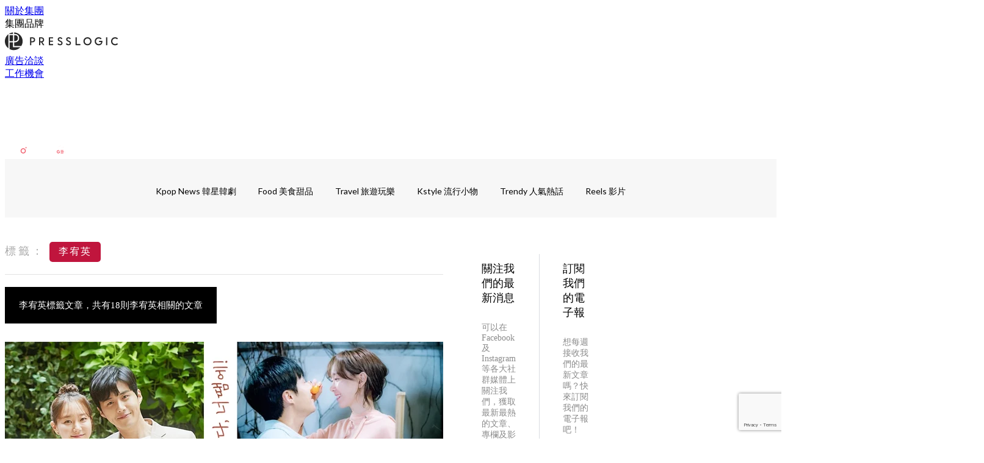

--- FILE ---
content_type: text/html; charset=utf-8
request_url: https://thekdaily.com/tag/%E6%9D%8E%E5%AE%A5%E8%8B%B1
body_size: 27219
content:
<!doctype html>
<html data-n-head-ssr lang="zh-Hant-TW" data-n-head="%7B%22lang%22:%7B%22ssr%22:%22zh-Hant-TW%22%7D%7D">
  <head >
    <title>李宥英 10大主題消息，所有韓流熱門話題 | Kdaily 韓粉日常</title><meta data-n-head="ssr" charset="utf-8"><meta data-n-head="ssr" data-hid="viewport" name="viewport" content="width=device-width, initial-scale=1"><meta data-n-head="ssr" property="og:site_name" content="Kdaily 韓粉日常"><meta data-n-head="ssr" data-hid="og:image" property="og:image" content="https://assets.presslogic.com/presslogic-hk-tk/static/images/kdaily/og-image.jpg"><meta data-n-head="ssr" property="fb:pages" content="1003634833006969"><meta data-n-head="ssr" property="og:locale" content="zh_TW"><meta data-n-head="ssr" name="package-version" content="v1.14.0"><meta data-n-head="ssr" name="robots" content="max-image-preview:large, max-snippet:-1, max-video-preview:-1"><meta data-n-head="ssr" data-hid="og:url" property="og:url" content="https://thekdaily.com/tag/李宥英"><meta data-n-head="ssr" data-hid="description" name="description" content="李宥英最新消息分享：所有李宥英標籤內容，韓星、韓劇、KPOP、綜藝等韓國娛樂資訊一把抓，Kdaily 韓粉日常！"><meta data-n-head="ssr" data-hid="og:description" property="og:description" content="李宥英最新消息分享：所有李宥英標籤內容，韓星、韓劇、KPOP、綜藝等韓國娛樂資訊一把抓，Kdaily 韓粉日常！"><meta data-n-head="ssr" data-hid="og:title" property="og:title" content="李宥英 10大主題消息，所有韓流熱門話題 | Kdaily 韓粉日常"><meta data-n-head="ssr" data-hid="robots" name="robots" content=""><link data-n-head="ssr" rel="icon" type="image/x-icon" href="https://assets.presslogic.com/presslogic-hk-tk/static/favicon.ico"><link data-n-head="ssr" rel="shortcut icon" type="image/x-icon" href="https://assets.presslogic.com/presslogic-hk-tk/static/favicon.ico"><link data-n-head="ssr" rel="apple-touch-icon" size="120x120" href="https://assets.presslogic.com/presslogic-hk-tk/static/apple-touch-icon/120x120.png"><link data-n-head="ssr" rel="apple-touch-icon" size="152x152" href="https://assets.presslogic.com/presslogic-hk-tk/static/apple-touch-icon/152x152.png"><link data-n-head="ssr" rel="apple-touch-icon" size="167x167" href="https://assets.presslogic.com/presslogic-hk-tk/static/apple-touch-icon/167x167.png"><link data-n-head="ssr" rel="apple-touch-icon" size="180x180" href="https://assets.presslogic.com/presslogic-hk-tk/static/apple-touch-icon/180x180.png"><link data-n-head="ssr" rel="dns-prefetch" href="https://connect.facebook.net" crossorigin="anonymous"><link data-n-head="ssr" rel="dns-prefetch" href="https://pagead2.googlesyndication.com" crossorigin="anonymous"><link data-n-head="ssr" rel="dns-prefetch" href="https://www.facebook.com" crossorigin="anonymous"><link data-n-head="ssr" rel="dns-prefetch" href="https://googleads.g.doubleclick.net" crossorigin="anonymous"><link data-n-head="ssr" rel="dns-prefetch" href="https://fonts.googleapis.com"><link data-n-head="ssr" rel="preconnect" href="https://fonts.googleapis.com" crossorigin="anonymous"><link data-n-head="ssr" rel="stylesheet" href="https://fonts.googleapis.com/css2?family=Lato:wght@300;400;700&amp;display=swap"><link data-n-head="ssr" rel="canonical" href="https://thekdaily.com/tag/李宥英" data-hid="canonical"><script data-n-head="ssr" src="https://platform.instagram.com/en_US/embeds.js" async></script><script data-n-head="ssr" data-hid="gtm-script">window['dataLayer']=[];if(!window._gtm_init){window._gtm_init=1;(function (w,n,d,m,e,p){w[d]=(w[d]==1||n[d]=='yes'||n[d]==1||n[m]==1||(w[e]&&w[e][p]&&w[e][p]()))?1:0})(window,navigator,'doNotTrack','msDoNotTrack','external','msTrackingProtectionEnabled');(function(w,d,s,l,x,y){w[x]={};w._gtm_inject=function(i){if(w.doNotTrack||w[x][i])return;w[x][i]=1;w[l]=w[l]||[];w[l].push({'gtm.start':new Date().getTime(),event:'gtm.js'});var f=d.getElementsByTagName(s)[0],j=d.createElement(s);j.defer=true;j.src='https://www.googletagmanager.com/gtm.js?id='+i;f.parentNode.insertBefore(j,f);}})(window,document,'script','dataLayer','_gtm_ids','_gtm_inject')};["GTM-PRD2XB9"].forEach(function(i){window._gtm_inject(i)})</script><link rel="preload" href="/_nuxt/00d4de9.js" as="script"><link rel="preload" href="/_nuxt/459792f.js" as="script"><link rel="preload" href="/_nuxt/c9181e4.js" as="script"><link rel="preload" href="/_nuxt/ac34dff.js" as="script"><link rel="preload" href="/_nuxt/e0addc8.js" as="script"><link rel="preload" href="/_nuxt/621c500.js" as="script"><link rel="preload" href="/_nuxt/vendors/app/14b916ce.3e1d42b.css" as="style"><link rel="preload" href="/_nuxt/09c0dee.js" as="script"><link rel="preload" href="/_nuxt/e995d50.js" as="script"><link rel="preload" href="/_nuxt/4175889.js" as="script"><link rel="preload" href="/_nuxt/97c06ae.js" as="script"><link rel="preload" href="/_nuxt/153ee37.js" as="script"><link rel="preload" href="/_nuxt/e2eb180.js" as="script"><link rel="preload" href="/_nuxt/vendors/app/fca7f372.48c6e19.css" as="style"><link rel="preload" href="/_nuxt/9f482d7.js" as="script"><link rel="preload" href="/_nuxt/vendors/app/f1283a41.11a5785.css" as="style"><link rel="preload" href="/_nuxt/dc2218b.js" as="script"><link rel="preload" href="/_nuxt/1aa7109.js" as="script"><link rel="preload" href="/_nuxt/087c686.js" as="script"><link rel="preload" href="/_nuxt/f90ee40.js" as="script"><link rel="preload" href="/_nuxt/fc30147.js" as="script"><link rel="preload" href="/_nuxt/62f7f3c.js" as="script"><link rel="preload" href="/_nuxt/f267f0b.js" as="script"><link rel="preload" href="/_nuxt/1527e83.js" as="script"><link rel="preload" href="/_nuxt/668fa83.js" as="script"><link rel="preload" href="/_nuxt/752379f.js" as="script"><link rel="preload" href="/_nuxt/vendors/app/6586b30a.4026b20.css" as="style"><link rel="preload" href="/_nuxt/0f1da18.js" as="script"><link rel="preload" href="/_nuxt/a4addd7.js" as="script"><link rel="preload" href="/_nuxt/cf0640d.js" as="script"><link rel="preload" href="/_nuxt/f8d105e.js" as="script"><link rel="preload" href="/_nuxt/vendors/app/e0ed5ff5.a5e3790.css" as="style"><link rel="preload" href="/_nuxt/e040d85.js" as="script"><link rel="preload" href="/_nuxt/82da692.js" as="script"><link rel="preload" href="/_nuxt/22a0327.js" as="script"><link rel="preload" href="/_nuxt/9986f82.js" as="script"><link rel="preload" href="/_nuxt/c1e239c.js" as="script"><link rel="preload" href="/_nuxt/vendors/app/ec8c427e.5959bde.css" as="style"><link rel="preload" href="/_nuxt/bf697da.js" as="script"><link rel="preload" href="/_nuxt/139c6e1.js" as="script"><link rel="preload" href="/_nuxt/app/f69643ec.b08e073.css" as="style"><link rel="preload" href="/_nuxt/a6c503e.js" as="script"><link rel="preload" href="/_nuxt/app/a50f6b0f.a522047.css" as="style"><link rel="preload" href="/_nuxt/01081bc.js" as="script"><link rel="preload" href="/_nuxt/app/fdb9d3a8.554cce5.css" as="style"><link rel="preload" href="/_nuxt/ba9a9e4.js" as="script"><link rel="preload" href="/_nuxt/c98ffe8.js" as="script"><link rel="preload" href="/_nuxt/app/890ca723.2ca2712.css" as="style"><link rel="preload" href="/_nuxt/9f786be.js" as="script"><link rel="preload" href="/_nuxt/397d237.js" as="script"><link rel="preload" href="/_nuxt/app/01d99f6b.45894f8.css" as="style"><link rel="preload" href="/_nuxt/aa83435.js" as="script"><link rel="preload" href="/_nuxt/8.8054021.css" as="style"><link rel="preload" href="/_nuxt/0fddd18.js" as="script"><link rel="preload" href="/_nuxt/23.179210a.css" as="style"><link rel="preload" href="/_nuxt/49b2d17.js" as="script"><link rel="preload" href="/_nuxt/44.ff65050.css" as="style"><link rel="preload" href="/_nuxt/e9828a4.js" as="script"><link rel="preload" href="/_nuxt/pages/tag/_slug/9fd1a619.2e0d145.css" as="style"><link rel="preload" href="/_nuxt/3f63659.js" as="script"><link rel="preload" href="/_nuxt/pages/author/_blogger/pages/bloggers/pages/category/_slug/pages/index/pages/tag/_slug/441a7516.e252318.css" as="style"><link rel="preload" href="/_nuxt/2c8ae83.js" as="script"><link rel="preload" href="/_nuxt/1.aff56ec.css" as="style"><link rel="preload" href="/_nuxt/de51419.js" as="script"><link rel="preload" href="/_nuxt/11.9175592.css" as="style"><link rel="preload" href="/_nuxt/b99333f.js" as="script"><link rel="preload" href="/_nuxt/6.8c06da4.css" as="style"><link rel="preload" href="/_nuxt/864755e.js" as="script"><link rel="preload" href="/_nuxt/25.eb8ace9.css" as="style"><link rel="preload" href="/_nuxt/e58837e.js" as="script"><link rel="preload" href="/_nuxt/12.7858ed6.css" as="style"><link rel="preload" href="/_nuxt/d1756ff.js" as="script"><link rel="preload" href="/_nuxt/22.e8e621d.css" as="style"><link rel="preload" href="/_nuxt/e60a0c9.js" as="script"><link rel="preload" href="/_nuxt/20.6b19619.css" as="style"><link rel="preload" href="/_nuxt/a8766b2.js" as="script"><link rel="stylesheet" href="/_nuxt/vendors/app/14b916ce.3e1d42b.css"><link rel="stylesheet" href="/_nuxt/vendors/app/fca7f372.48c6e19.css"><link rel="stylesheet" href="/_nuxt/vendors/app/f1283a41.11a5785.css"><link rel="stylesheet" href="/_nuxt/vendors/app/6586b30a.4026b20.css"><link rel="stylesheet" href="/_nuxt/vendors/app/e0ed5ff5.a5e3790.css"><link rel="stylesheet" href="/_nuxt/vendors/app/ec8c427e.5959bde.css"><link rel="stylesheet" href="/_nuxt/app/f69643ec.b08e073.css"><link rel="stylesheet" href="/_nuxt/app/a50f6b0f.a522047.css"><link rel="stylesheet" href="/_nuxt/app/fdb9d3a8.554cce5.css"><link rel="stylesheet" href="/_nuxt/app/890ca723.2ca2712.css"><link rel="stylesheet" href="/_nuxt/app/01d99f6b.45894f8.css"><link rel="stylesheet" href="/_nuxt/8.8054021.css"><link rel="stylesheet" href="/_nuxt/23.179210a.css"><link rel="stylesheet" href="/_nuxt/44.ff65050.css"><link rel="stylesheet" href="/_nuxt/pages/tag/_slug/9fd1a619.2e0d145.css"><link rel="stylesheet" href="/_nuxt/pages/author/_blogger/pages/bloggers/pages/category/_slug/pages/index/pages/tag/_slug/441a7516.e252318.css"><link rel="stylesheet" href="/_nuxt/1.aff56ec.css"><link rel="stylesheet" href="/_nuxt/11.9175592.css"><link rel="stylesheet" href="/_nuxt/6.8c06da4.css"><link rel="stylesheet" href="/_nuxt/25.eb8ace9.css"><link rel="stylesheet" href="/_nuxt/12.7858ed6.css"><link rel="stylesheet" href="/_nuxt/22.e8e621d.css"><link rel="stylesheet" href="/_nuxt/20.6b19619.css">
  </head>
  <body >
    <noscript data-n-head="ssr" data-hid="gtm-noscript" data-pbody="true"><iframe src="https://www.googletagmanager.com/ns.html?id=GTM-PRD2XB9&" height="0" width="0" style="display:none;visibility:hidden" title="gtm"></iframe></noscript><div data-server-rendered="true" id="__nuxt"><!----><div id="__layout"><div class="desktop-layout"><div id="page-ga" hidden="hidden">
    UA-75313505-5
  </div> <div id="page-ga4" hidden="hidden">
    G-BXWL7DX164
  </div> <div id="page-slug" hidden="hidden">
    kdaily
  </div> <!----> <div><!----> <div class="anymind-interstitial"></div> <div class="anymind-anchorad"></div> <!----> <div><div><div id="top-banner-ad" class="top-banner-ad-container container top-banner-ad-desktop"><div data-key="Top2_D" class="ad-slot-script-wrap no-space" data-v-6bf17631><div id="ad-id-4mccam" data-v-6bf17631></div></div></div></div> <header id="header" class="app-header"><div class="app-header__top-nav"><div class="app-header__top-nav-item"><a href="https://www.presslogic.ai/" target="_blank">
        關於集團
      </a></div> <div class="app-header__top-nav-item el-dropdown"><div>
        集團品牌<i class="el-icon-arrow-down el-icon--right"></i></div> <ul class="el-dropdown-menu el-popper app-header__top-nav-brand" style="display:none;"><li tabindex="-1" class="el-dropdown-menu__item"><!----><a href="https://girlstyle.com" target="_blank">GirlStyle 女生日常</a></li><li tabindex="-1" class="el-dropdown-menu__item"><!----><a href="https://holidaysmart.io" target="_blank">HolidaySmart 假期日常</a></li><li tabindex="-1" class="el-dropdown-menu__item"><!----><a href="https://jomexplore.io" target="_blank">Jom Explore</a></li><li tabindex="-1" class="el-dropdown-menu__item"><!----><a href="https://businessfocus.io" target="_blank">BusinessFocus</a></li><li tabindex="-1" class="el-dropdown-menu__item"><!----><a href="https://mamidaily.com" target="_blank">MamiDaily 親子日常</a></li><li tabindex="-1" class="el-dropdown-menu__item"><!----><a href="https://urbanlifehk.com" target="_blank">UrbanLife Health 健康新態度</a></li><li tabindex="-1" class="el-dropdown-menu__item"><!----><a href="https://topbeautyhk.com" target="_blank">TopBeauty</a></li><li tabindex="-1" class="el-dropdown-menu__item"><!----><a href="https://poplady-mag.com" target="_blank">POPLADY</a></li><li tabindex="-1" class="el-dropdown-menu__item"><!----><a href="https://thekdaily.com" target="_blank">Kdaily 韓粉日常</a></li><li tabindex="-1" class="el-dropdown-menu__item"><!----><a href="https://thepetcity.co" target="_blank">PetCity 毛孩日常</a></li><li tabindex="-1" class="el-dropdown-menu__item"><!----><a href="https://www.baby-kingdom.com/forum.php" target="_blank">Baby-Kingdom</a></li><li tabindex="-1" class="el-dropdown-menu__item"><!----><a href="https://www.edu-kingdom.com/" target="_blank">Edu-Kingdom</a></li><li tabindex="-1" class="el-dropdown-menu__item"><!----><a href="https://medialens.io" target="_blank">MediaLens</a></li><li tabindex="-1" class="el-dropdown-menu__item"><!----><a href="https://www.tapnow.com/zh-HK/" target="_blank">TapNow</a></li><li tabindex="-1" class="el-dropdown-menu__item"><!----><a href="https://www.maxlytics.io" target="_blank">Maxlytics</a></li><li tabindex="-1" class="el-dropdown-menu__item"><!----><a href="https://echomaker.io/" target="_blank">EchoMaker</a></li><li tabindex="-1" class="el-dropdown-menu__item"><!----><a href="https://www.eventvibe.io/" target="_blank">EventVibe</a></li><li tabindex="-1" class="el-dropdown-menu__item"><!----><a href="https://www.facevibe.ai/" target="_blank">FaceVibe</a></li><li tabindex="-1" class="el-dropdown-menu__item"><!----><a href="https://www.mintinglabs.com/" target="_blank">Mintinglabs</a></li></ul></div> <div class="app-header__top-nav-item"><a href="https://www.presslogic.ai/" target="_blank"><img src="https://assets.presslogic.com/static/images/logo/presslogic-logo.svg" alt="presslogic-logo"></a></div> <div class="app-header__top-nav-item"><a href="/advertise" target="_blank">
        廣告洽談
      </a></div> <div class="app-header__top-nav-item"><a href="https://www.presslogic.ai/career" target="_blank">
        工作機會
      </a></div></div> <div class="app-header__main"><a href="/" title="Kdaily 韓粉日常" class="app-header__home-link nuxt-link-active"><img src="https://assets.presslogic.com/presslogic-hk-tk/static/images/layout-logo.png" srcset="https://assets.presslogic.com/presslogic-hk-tk/static/images/layout-logo@2x.png 2x, https://assets.presslogic.com/presslogic-hk-tk/static/images/layout-logo@3x.png 3x" id="logo" alt="Kdaily 韓粉日常" class="pl-retina-img"></a> <div class="app-header__container"><!----> <div class="top-header-nav"><!----> <a href="/search" aria-label="search" class="header-search-link"><img src="https://assets.presslogic.com/presslogic-hk-tk/static/images/header-icon-search.svg" class="header-search-link__icon"></a> <div class="top-header-nav__social"><a href="https://www.facebook.com/thekdaily/" target="_blank" rel="noopener noreferrer" class="top-header-nav__link"><img src="https://assets.presslogic.com/presslogic-hk-tk/static/images/header-icon-facebook.svg" alt="facebook" class="top-header-nav__icon"></a><a href="https://www.instagram.com/the_kdaily/" target="_blank" rel="noopener noreferrer" class="top-header-nav__link"><img src="https://assets.presslogic.com/presslogic-hk-tk/static/images/header-icon-instagram.svg" alt="instagram" class="top-header-nav__icon"></a><a href="https://www.threads.net/@the_kdaily" target="_blank" rel="noopener noreferrer" class="top-header-nav__link"><img src="https://assets.presslogic.com/presslogic-hk-tk/static/images/header-icon-thread.svg" alt="thread" class="top-header-nav__icon"></a><!----><a href="https://today.line.me/tw/v2/publisher/103056" target="_blank" rel="noopener noreferrer" class="top-header-nav__link"><img src="https://assets.presslogic.com/presslogic-hk-tk/static/images/header-icon-line.svg" alt="line" class="top-header-nav__icon"></a><a href="https://news.google.com/publications/CAAqBwgKMJi4mQswwsKxAw" target="_blank" rel="noopener noreferrer" class="top-header-nav__link"><img src="https://assets.presslogic.com/presslogic-hk-tk/static/images/header-icon-google-news.svg" alt="google-news" class="top-header-nav__icon"></a></div> <!----></div></div></div> <!----> <!----></header> <header id="header-small" class="collapsing-header" style="display:none;"><div class="collapsing-header__container"><a href="https://www.presslogic.ai/" target="_blank" rel="noopener noreferrer" class="collapsing-header__group-link"><img src="https://assets.presslogic.com/static/images/logo/presslogic-logo-w.svg" alt="presslogic-logo" class="collapsing-header__group-logo"></a> <a href="/" title="Kdaily 韓粉日常" class="collapsing-header__home-link nuxt-link-active"><img src="https://assets.presslogic.com/presslogic-hk-tk/static/images/loading.png" alt="Kdaily 韓粉日常" class="collapsing-header__home-logo kdaily"></a> <div class="collapsing-header__menu"><div class="desktop-header-navigation container"><ul class="desktop-header-navigation__menu" style="margin-left:0px;"><li class="desktop-header-navigation__menu-item"><a href="/category/kpop-news" class="desktop-header-navigation__menu-link"><span>Kpop News 韓星韓劇</span></a> <div class="desktop-header-navigation__sub-menu-wrap" style="display:none;"><ul class="desktop-header-navigation__sub-menu"><li class="desktop-header-navigation__sub-menu-item"><a href="/category/kpop-news" class="desktop-header-navigation__sub-menu-link">
              All 全部
            </a></li> </ul> <!----></div></li><li class="desktop-header-navigation__menu-item"><a href="/category/food" class="desktop-header-navigation__menu-link"><span>Food 美食甜品</span></a> <div class="desktop-header-navigation__sub-menu-wrap" style="display:none;"><ul class="desktop-header-navigation__sub-menu"><li class="desktop-header-navigation__sub-menu-item"><a href="/category/food" class="desktop-header-navigation__sub-menu-link">
              All 全部
            </a></li> </ul> <!----></div></li><li class="desktop-header-navigation__menu-item"><a href="/category/travel" class="desktop-header-navigation__menu-link"><span>Travel 旅遊玩樂</span></a> <div class="desktop-header-navigation__sub-menu-wrap" style="display:none;"><ul class="desktop-header-navigation__sub-menu"><li class="desktop-header-navigation__sub-menu-item"><a href="/category/travel" class="desktop-header-navigation__sub-menu-link">
              All 全部
            </a></li> </ul> <!----></div></li><li class="desktop-header-navigation__menu-item"><a href="/category/trendy" class="desktop-header-navigation__menu-link"><span>Kstyle 流行小物</span></a> <div class="desktop-header-navigation__sub-menu-wrap" style="display:none;"><ul class="desktop-header-navigation__sub-menu"><li class="desktop-header-navigation__sub-menu-item"><a href="/category/trendy" class="desktop-header-navigation__sub-menu-link">
              All 全部
            </a></li> </ul> <!----></div></li> <li class="desktop-header-navigation__menu-item"><a href="/category/trendy-hot" class="pl-menu-link pl-menu-link--234 pl-menu-link--text desktop-header-navigation__menu-link">Trendy 人氣熱話</a></li><li class="desktop-header-navigation__menu-item"><a href="/igvideos" class="pl-menu-link pl-menu-link--181 pl-menu-link--text desktop-header-navigation__menu-link">Reels 影片</a></li></ul></div></div> <!----> <a href="/search" aria-label="search" class="header-search-link"><img src="https://assets.presslogic.com/presslogic-hk-tk/static/images/header-icon-search.svg" class="header-search-link__icon"></a> <!----></div></header> <div class="default-layout-wrap" style="background:#f7f7f7;"><div id="main-navigation" class="main-navigation container"><ul class="main-navigation__menu"><li class="main-navigation__menu-item"><a href="/category/kpop-news" class="main-navigation__menu-link">
        Kpop News 韓星韓劇
      </a> <div class="main-navigation__sub-menu-wrap" style="display:none;"><ul class="main-navigation__sub-menu"></ul> <!----></div></li><li class="main-navigation__menu-item"><a href="/category/food" class="main-navigation__menu-link">
        Food 美食甜品
      </a> <div class="main-navigation__sub-menu-wrap" style="display:none;"><ul class="main-navigation__sub-menu"></ul> <!----></div></li><li class="main-navigation__menu-item"><a href="/category/travel" class="main-navigation__menu-link">
        Travel 旅遊玩樂
      </a> <div class="main-navigation__sub-menu-wrap" style="display:none;"><ul class="main-navigation__sub-menu"></ul> <!----></div></li><li class="main-navigation__menu-item"><a href="/category/trendy" class="main-navigation__menu-link">
        Kstyle 流行小物
      </a> <div class="main-navigation__sub-menu-wrap" style="display:none;"><ul class="main-navigation__sub-menu"></ul> <!----></div></li> <li class="main-navigation__menu-item"><a href="/category/trendy-hot" class="pl-menu-link pl-menu-link--234 pl-menu-link--text main-navigation__menu-link">Trendy 人氣熱話</a></li><li class="main-navigation__menu-item"><a href="/igvideos" class="pl-menu-link pl-menu-link--181 pl-menu-link--text main-navigation__menu-link">Reels 影片</a></li></ul></div> <div class="container"><div data-fetch-key="0" class="tag-page"><div class="main-content main-content--desktop"><div class="tag-page__header"><p><label>標籤：</label> <span>李宥英</span></p></div> <div class="tag-page__title"><h1>
        李宥英標籤文章，共有18則李宥英相關的文章
      </h1></div> <div id="posts" class="main-post-list main-post-list--desktop"><div class="main-post-list__item main-post-list__item--post"><div data-order-id="" class="pl-post-list-cell pl-post-list-cell--card pl-post-list-cell--img-left"><a href="/article/120151/%E7%98%8B%E4%BA%86-%E5%9B%A0%E7%82%BA%E4%BD%A0-%E9%87%91%E5%AE%A3%E8%99%8E%E5%85%A5%E5%9D%91%E5%BF%85%E8%A3%9C-%E9%AB%98%E7%94%9C%E5%9C%88%E7%B2%89%E7%A5%9E%E5%8A%87-%E8%B6%85%E9%85%A5%E5%90%BB%E6%88%B2%E9%BB%9E%E9%96%B1%E7%8E%87%E7%A0%B4%E5%8D%83%E8%90%AC" class="pl-post-list-cell__link"><div class="pl-post-list-cell__wrap"><div class="pl-post-list-cell__left-image"><!----> <img src="https://assets.presslogic.com/presslogic-hk-tk/static/images/loading.png" data-srcset="https://image.presslogic.com/kdaily-image.presslogic.com/wp-content/uploads/2020/11/0b6e959e.jpg?auto=format&amp;w=414 414w, https://image.presslogic.com/kdaily-image.presslogic.com/wp-content/uploads/2020/11/0b6e959e.jpg?auto=format&amp;w=718 718w, https://image.presslogic.com/kdaily-image.presslogic.com/wp-content/uploads/2020/11/0b6e959e.jpg?auto=format&amp;w=828 828w, https://image.presslogic.com/kdaily-image.presslogic.com/wp-content/uploads/2020/11/0b6e959e.jpg?auto=format&amp;w=1053 1053w, https://image.presslogic.com/kdaily-image.presslogic.com/wp-content/uploads/2020/11/0b6e959e.jpg?auto=format&amp;w=1242 1242w, https://image.presslogic.com/kdaily-image.presslogic.com/wp-content/uploads/2020/11/0b6e959e.jpg?auto=format&amp;w=1436 1436w, https://image.presslogic.com/kdaily-image.presslogic.com/wp-content/uploads/2020/11/0b6e959e.jpg?auto=format&amp;w=1440 1440w, https://image.presslogic.com/kdaily-image.presslogic.com/wp-content/uploads/2020/11/0b6e959e.jpg?auto=format&amp;w=2106 2106w, https://image.presslogic.com/kdaily-image.presslogic.com/wp-content/uploads/2020/11/0b6e959e.jpg?auto=format&amp;w=2154 2154w, https://image.presslogic.com/kdaily-image.presslogic.com/wp-content/uploads/2020/11/0b6e959e.jpg?auto=format&amp;w=2880 2880w, https://image.presslogic.com/kdaily-image.presslogic.com/wp-content/uploads/2020/11/0b6e959e.jpg?auto=format&amp;w=3159 3159w, https://image.presslogic.com/kdaily-image.presslogic.com/wp-content/uploads/2020/11/0b6e959e.jpg?auto=format&amp;w=4320 4320w" alt="《瘋了，因為你》金宣虎入坑必補！高甜圈粉神劇，超酥吻戲點閱率破千萬"></div> <div class="pl-post-list-cell__content-wrap"><div class="pl-post-list-cell__content"><div class="pl-post-list-cell__main"><div class="pl-post-list-cell__meta pl-post-list-cell__meta--bottom"><div class="pl-post-list-cell__categories">
                  Kpop News 韓星韓劇
                </div> <div data-datetime="16th Nov 2020" class="pl-post-list-cell__publish">
                  5 years ago
                </div></div> <div class="pl-post-list-cell__info"><h2 class="pl-post-list-cell__title">
                《瘋了，因為你》金宣虎入坑必補！高甜圈粉神劇，超酥吻戲點閱率破千萬
              </h2> <p class="pl-post-list-cell__preview">
                演員金宣虎最近憑藉話題熱劇《Start-Up》圈粉無數，超暖男二人設讓他人氣爆棚今天小編就來介紹一部...
              </p></div></div> <!----> <!----></div></div></div></a></div> <!----></div><div class="main-post-list__item main-post-list__item--post"><div data-order-id="" class="pl-post-list-cell pl-post-list-cell--card pl-post-list-cell--img-left"><a href="/article/85501/%E9%9B%B7--%E5%90%84%E4%BD%8D%E5%9C%8B%E6%B0%91%E5%80%91-%E9%A6%96%E6%92%AD%E6%94%B6%E8%A6%96%E4%BA%AE%E7%9C%BC-%E8%A9%90%E6%AC%BA%E7%8A%AF%E5%A7%8B%E6%BA%90%E8%AA%A4%E5%A8%B6%E5%A5%B3%E8%AD%A6%E6%9D%8E%E5%AE%A5%E8%8B%B1%E5%A4%A7%E5%B4%A9%E6%BD%B0-%E8%B6%85%E7%84%A1%E5%8E%98%E9%A0%AD%E6%90%9E%E7%AC%91%E7%BE%85%E6%9B%BC%E5%8F%B2%E7%A5%9E%E5%B1%95%E9%96%8B" class="pl-post-list-cell__link"><div class="pl-post-list-cell__wrap"><div class="pl-post-list-cell__left-image"><!----> <img src="https://assets.presslogic.com/presslogic-hk-tk/static/images/loading.png" data-srcset="https://image.presslogic.com/kdaily-image.presslogic.com/wp-content/uploads/2019/04/fsdvsfhdnt.jpg?auto=format&amp;w=414 414w, https://image.presslogic.com/kdaily-image.presslogic.com/wp-content/uploads/2019/04/fsdvsfhdnt.jpg?auto=format&amp;w=718 718w, https://image.presslogic.com/kdaily-image.presslogic.com/wp-content/uploads/2019/04/fsdvsfhdnt.jpg?auto=format&amp;w=828 828w, https://image.presslogic.com/kdaily-image.presslogic.com/wp-content/uploads/2019/04/fsdvsfhdnt.jpg?auto=format&amp;w=1053 1053w, https://image.presslogic.com/kdaily-image.presslogic.com/wp-content/uploads/2019/04/fsdvsfhdnt.jpg?auto=format&amp;w=1242 1242w, https://image.presslogic.com/kdaily-image.presslogic.com/wp-content/uploads/2019/04/fsdvsfhdnt.jpg?auto=format&amp;w=1436 1436w, https://image.presslogic.com/kdaily-image.presslogic.com/wp-content/uploads/2019/04/fsdvsfhdnt.jpg?auto=format&amp;w=1440 1440w, https://image.presslogic.com/kdaily-image.presslogic.com/wp-content/uploads/2019/04/fsdvsfhdnt.jpg?auto=format&amp;w=2106 2106w, https://image.presslogic.com/kdaily-image.presslogic.com/wp-content/uploads/2019/04/fsdvsfhdnt.jpg?auto=format&amp;w=2154 2154w, https://image.presslogic.com/kdaily-image.presslogic.com/wp-content/uploads/2019/04/fsdvsfhdnt.jpg?auto=format&amp;w=2880 2880w, https://image.presslogic.com/kdaily-image.presslogic.com/wp-content/uploads/2019/04/fsdvsfhdnt.jpg?auto=format&amp;w=3159 3159w, https://image.presslogic.com/kdaily-image.presslogic.com/wp-content/uploads/2019/04/fsdvsfhdnt.jpg?auto=format&amp;w=4320 4320w" alt="雷 /《各位國民們》首播收視亮眼，詐欺犯始源誤娶女警李宥英大崩潰！超無厘頭搞笑羅曼史神展開～"></div> <div class="pl-post-list-cell__content-wrap"><div class="pl-post-list-cell__content"><div class="pl-post-list-cell__main"><div class="pl-post-list-cell__meta pl-post-list-cell__meta--bottom"><div class="pl-post-list-cell__categories">
                  Kpop News 韓星韓劇
                </div> <div data-datetime="5th Apr 2019" class="pl-post-list-cell__publish">
                  7 years ago
                </div></div> <div class="pl-post-list-cell__info"><h2 class="pl-post-list-cell__title">
                雷 /《各位國民們》首播收視亮眼，詐欺犯始源誤娶女警李宥英大崩潰！超無厘頭搞笑羅曼史神展開～
              </h2> <p class="pl-post-list-cell__preview">
                由崔始源、李宥英主演的新劇《各位國民們》在本週迎來首播，搞笑詼諧的劇情獲得不少觀眾喜愛，收視率節節攀升。小編之前看預告就...
              </p></div></div> <!----> <!----></div></div></div></a></div> <!----></div><div class="main-post-list__item main-post-list__item--post"><div data-order-id="" class="pl-post-list-cell pl-post-list-cell--card pl-post-list-cell--img-left"><a href="/article/85293/%E6%84%9A%E4%BA%BA%E7%AF%80%E6%9C%80%E4%BD%B3%E7%88%86%E7%AC%91%E9%81%B8%E5%8A%87-%E5%B4%94%E5%A7%8B%E6%BA%90%EF%BC%86%E6%9D%8E%E5%AE%A5%E8%8B%B1%E4%B8%BB%E6%BC%94%E6%96%B0%E5%8A%87-%E5%90%84%E4%BD%8D%E5%9C%8B%E6%B0%91%E5%80%91-%E4%BB%8A%E6%99%9A%E9%A6%96%E6%92%AD-%E9%A8%99%E5%AD%90%E5%92%8C%E8%AD%A6%E5%AF%9F%E7%AB%9F%E7%86%B1%E6%88%80%E9%96%83%E5%A9%9A" class="pl-post-list-cell__link"><div class="pl-post-list-cell__wrap"><div class="pl-post-list-cell__left-image"><!----> <img src="https://assets.presslogic.com/presslogic-hk-tk/static/images/loading.png" data-srcset="https://image.presslogic.com/kdaily-image.presslogic.com/wp-content/uploads/2019/04/fadvsfg.jpg?auto=format&amp;w=414 414w, https://image.presslogic.com/kdaily-image.presslogic.com/wp-content/uploads/2019/04/fadvsfg.jpg?auto=format&amp;w=718 718w, https://image.presslogic.com/kdaily-image.presslogic.com/wp-content/uploads/2019/04/fadvsfg.jpg?auto=format&amp;w=828 828w, https://image.presslogic.com/kdaily-image.presslogic.com/wp-content/uploads/2019/04/fadvsfg.jpg?auto=format&amp;w=1053 1053w, https://image.presslogic.com/kdaily-image.presslogic.com/wp-content/uploads/2019/04/fadvsfg.jpg?auto=format&amp;w=1242 1242w, https://image.presslogic.com/kdaily-image.presslogic.com/wp-content/uploads/2019/04/fadvsfg.jpg?auto=format&amp;w=1436 1436w, https://image.presslogic.com/kdaily-image.presslogic.com/wp-content/uploads/2019/04/fadvsfg.jpg?auto=format&amp;w=1440 1440w, https://image.presslogic.com/kdaily-image.presslogic.com/wp-content/uploads/2019/04/fadvsfg.jpg?auto=format&amp;w=2106 2106w, https://image.presslogic.com/kdaily-image.presslogic.com/wp-content/uploads/2019/04/fadvsfg.jpg?auto=format&amp;w=2154 2154w, https://image.presslogic.com/kdaily-image.presslogic.com/wp-content/uploads/2019/04/fadvsfg.jpg?auto=format&amp;w=2880 2880w, https://image.presslogic.com/kdaily-image.presslogic.com/wp-content/uploads/2019/04/fadvsfg.jpg?auto=format&amp;w=3159 3159w, https://image.presslogic.com/kdaily-image.presslogic.com/wp-content/uploads/2019/04/fadvsfg.jpg?auto=format&amp;w=4320 4320w" alt="愚人節最佳爆笑選劇！崔始源＆李宥英主演新劇《各位國民們》今晚首播，騙子和警察竟熱戀閃婚!?"></div> <div class="pl-post-list-cell__content-wrap"><div class="pl-post-list-cell__content"><div class="pl-post-list-cell__main"><div class="pl-post-list-cell__meta pl-post-list-cell__meta--bottom"><div class="pl-post-list-cell__categories">
                  Kpop News 韓星韓劇
                </div> <div data-datetime="1st Apr 2019" class="pl-post-list-cell__publish">
                  7 years ago
                </div></div> <div class="pl-post-list-cell__info"><h2 class="pl-post-list-cell__title">
                愚人節最佳爆笑選劇！崔始源＆李宥英主演新劇《各位國民們》今晚首播，騙子和警察竟熱戀閃婚!?
              </h2> <p class="pl-post-list-cell__preview">
                由崔始源、李宥英、金玟廷主演的KBS新劇《各位國民們》將在今天愚人節的晚上首播，之前首版預告公開後，輕鬆搞笑的劇情就受到...
              </p></div></div> <!----> <!----></div></div></div></a></div> <!----></div><div class="main-post-list__item main-post-list__item--post"><div data-order-id="" class="pl-post-list-cell pl-post-list-cell--card pl-post-list-cell--img-left"><a href="/article/83968/kbs-%E5%90%84%E4%BD%8D%E5%9C%8B%E6%B0%91%E5%80%91-%E9%A0%90%E5%91%8A-%E5%8A%87%E7%85%A7%E5%85%AC%E9%96%8B-%E8%A9%90%E6%AC%BA%E7%8A%AF%E5%B4%94%E5%A7%8B%E6%BA%90%E8%AE%8A%E8%BA%AB%E5%BE%8B%E5%B8%AB-%E9%86%AB%E7%94%9F-%E4%BC%81%E6%A5%AD%E5%AE%B6-%E7%94%9C%E6%8A%B1%E8%AD%A6%E5%AF%9F%E8%80%81%E5%A9%86%E6%9D%8E%E5%AE%A5%E8%8B%B1" class="pl-post-list-cell__link"><div class="pl-post-list-cell__wrap"><div class="pl-post-list-cell__left-image"><!----> <img src="https://assets.presslogic.com/presslogic-hk-tk/static/images/loading.png" data-srcset="https://image.presslogic.com/kdaily-image.presslogic.com/wp-content/uploads/2019/03/aerbeyj.jpg?auto=format&amp;w=414 414w, https://image.presslogic.com/kdaily-image.presslogic.com/wp-content/uploads/2019/03/aerbeyj.jpg?auto=format&amp;w=718 718w, https://image.presslogic.com/kdaily-image.presslogic.com/wp-content/uploads/2019/03/aerbeyj.jpg?auto=format&amp;w=828 828w, https://image.presslogic.com/kdaily-image.presslogic.com/wp-content/uploads/2019/03/aerbeyj.jpg?auto=format&amp;w=1053 1053w, https://image.presslogic.com/kdaily-image.presslogic.com/wp-content/uploads/2019/03/aerbeyj.jpg?auto=format&amp;w=1242 1242w, https://image.presslogic.com/kdaily-image.presslogic.com/wp-content/uploads/2019/03/aerbeyj.jpg?auto=format&amp;w=1436 1436w, https://image.presslogic.com/kdaily-image.presslogic.com/wp-content/uploads/2019/03/aerbeyj.jpg?auto=format&amp;w=1440 1440w, https://image.presslogic.com/kdaily-image.presslogic.com/wp-content/uploads/2019/03/aerbeyj.jpg?auto=format&amp;w=2106 2106w, https://image.presslogic.com/kdaily-image.presslogic.com/wp-content/uploads/2019/03/aerbeyj.jpg?auto=format&amp;w=2154 2154w, https://image.presslogic.com/kdaily-image.presslogic.com/wp-content/uploads/2019/03/aerbeyj.jpg?auto=format&amp;w=2880 2880w, https://image.presslogic.com/kdaily-image.presslogic.com/wp-content/uploads/2019/03/aerbeyj.jpg?auto=format&amp;w=3159 3159w, https://image.presslogic.com/kdaily-image.presslogic.com/wp-content/uploads/2019/03/aerbeyj.jpg?auto=format&amp;w=4320 4320w" alt="KBS《各位國民們》預告&amp;劇照公開！詐欺犯崔始源變身律師.醫生.企業家... 甜抱警察老婆李宥英♥"></div> <div class="pl-post-list-cell__content-wrap"><div class="pl-post-list-cell__content"><div class="pl-post-list-cell__main"><div class="pl-post-list-cell__meta pl-post-list-cell__meta--bottom"><div class="pl-post-list-cell__categories">
                  Kpop News 韓星韓劇
                </div> <div data-datetime="8th Mar 2019" class="pl-post-list-cell__publish">
                  7 years ago
                </div></div> <div class="pl-post-list-cell__info"><h2 class="pl-post-list-cell__title">
                KBS《各位國民們》預告&amp;劇照公開！詐欺犯崔始源變身律師.醫生.企業家... 甜抱警察老婆李宥英♥
              </h2> <p class="pl-post-list-cell__preview">
                KBS新劇《各位國民們》是由崔始源、李宥英、金玟廷主演，預計將在4月1日首播(是愚人節呢XD)，之前首版預告公開後，輕鬆...
              </p></div></div> <!----> <!----></div></div></div></a></div> <!----></div><div class="main-post-list__item main-post-list__item--post"><div data-order-id="" class="pl-post-list-cell pl-post-list-cell--card pl-post-list-cell--img-left"><a href="/article/83458/kbs%E6%96%B0%E5%8A%87-%E5%90%84%E4%BD%8D%E5%9C%8B%E6%B0%91%E5%80%91-%E5%85%AC%E9%96%8B%E9%A6%96%E6%B3%A2%E9%A0%90%E5%91%8A-%E5%B4%94%E5%A7%8B%E6%BA%90%EF%BC%86%E6%9D%8E%E5%AE%A5%E8%8B%B1%E4%B8%8A%E6%BC%94-%E5%8F%B2%E5%AF%86%E6%96%AF%E5%A4%AB%E5%A9%A6-%E8%88%AC%E7%9A%84%E7%88%86%E7%AC%91%E9%BB%91%E8%89%B2%E5%B9%BD%E9%BB%98%E6%B5%AA%E6%BC%AB" class="pl-post-list-cell__link"><div class="pl-post-list-cell__wrap"><div class="pl-post-list-cell__left-image"><!----> <img src="https://assets.presslogic.com/presslogic-hk-tk/static/images/loading.png" data-srcset="https://image.presslogic.com/kdaily-image.presslogic.com/wp-content/uploads/2019/02/sdfabdgfn.jpg?auto=format&amp;w=414 414w, https://image.presslogic.com/kdaily-image.presslogic.com/wp-content/uploads/2019/02/sdfabdgfn.jpg?auto=format&amp;w=718 718w, https://image.presslogic.com/kdaily-image.presslogic.com/wp-content/uploads/2019/02/sdfabdgfn.jpg?auto=format&amp;w=828 828w, https://image.presslogic.com/kdaily-image.presslogic.com/wp-content/uploads/2019/02/sdfabdgfn.jpg?auto=format&amp;w=1053 1053w, https://image.presslogic.com/kdaily-image.presslogic.com/wp-content/uploads/2019/02/sdfabdgfn.jpg?auto=format&amp;w=1242 1242w, https://image.presslogic.com/kdaily-image.presslogic.com/wp-content/uploads/2019/02/sdfabdgfn.jpg?auto=format&amp;w=1436 1436w, https://image.presslogic.com/kdaily-image.presslogic.com/wp-content/uploads/2019/02/sdfabdgfn.jpg?auto=format&amp;w=1440 1440w, https://image.presslogic.com/kdaily-image.presslogic.com/wp-content/uploads/2019/02/sdfabdgfn.jpg?auto=format&amp;w=2106 2106w, https://image.presslogic.com/kdaily-image.presslogic.com/wp-content/uploads/2019/02/sdfabdgfn.jpg?auto=format&amp;w=2154 2154w, https://image.presslogic.com/kdaily-image.presslogic.com/wp-content/uploads/2019/02/sdfabdgfn.jpg?auto=format&amp;w=2880 2880w, https://image.presslogic.com/kdaily-image.presslogic.com/wp-content/uploads/2019/02/sdfabdgfn.jpg?auto=format&amp;w=3159 3159w, https://image.presslogic.com/kdaily-image.presslogic.com/wp-content/uploads/2019/02/sdfabdgfn.jpg?auto=format&amp;w=4320 4320w" alt="KBS新劇《各位國民們》公開首波預告！崔始源＆李宥英上演「史密斯夫婦」般的爆笑黑色幽默浪漫～"></div> <div class="pl-post-list-cell__content-wrap"><div class="pl-post-list-cell__content"><div class="pl-post-list-cell__main"><div class="pl-post-list-cell__meta pl-post-list-cell__meta--bottom"><div class="pl-post-list-cell__categories">
                  Kpop News 韓星韓劇
                </div> <div data-datetime="26th Feb 2019" class="pl-post-list-cell__publish">
                  7 years ago
                </div></div> <div class="pl-post-list-cell__info"><h2 class="pl-post-list-cell__title">
                KBS新劇《各位國民們》公開首波預告！崔始源＆李宥英上演「史密斯夫婦」般的爆笑黑色幽默浪漫～
              </h2> <p class="pl-post-list-cell__preview">
                由崔始源、李宥英、金玟廷主演的KBS新劇《各位國民們》已經定檔將在4月1日首播(竟然是在愚人節XD)，近日官方也公開了首...
              </p></div></div> <!----> <!----></div></div></div></a></div> <!----></div><div class="main-post-list__item main-post-list__item--post"><div data-order-id="" class="pl-post-list-cell pl-post-list-cell--card pl-post-list-cell--img-left"><a href="/article/70383/%E9%A6%AC%E6%9D%B1%E9%8C%AB-%E9%87%91%E8%8B%B1%E5%85%89%E4%B8%BB%E6%BC%94%E7%8A%AF%E7%BD%AA%E5%96%9C%E5%8A%87%E9%9B%BB%E5%BD%B1-wonderful-ghost-%E4%BA%BA%E9%AC%BCbromance%E7%9A%84%E6%90%9C%E6%9F%A5%E8%B6%A3%E4%BA%8B-%E5%AE%9A%E6%AA%949%E6%9C%88%E4%B8%8A%E6%98%A0" class="pl-post-list-cell__link"><div class="pl-post-list-cell__wrap"><div class="pl-post-list-cell__left-image"><!----> <img src="https://assets.presslogic.com/presslogic-hk-tk/static/images/loading.png" data-srcset="https://image.presslogic.com/kdaily-image.presslogic.com/wp-content/uploads/2018/07/dsvaefvefv.jpg?auto=format&amp;w=414 414w, https://image.presslogic.com/kdaily-image.presslogic.com/wp-content/uploads/2018/07/dsvaefvefv.jpg?auto=format&amp;w=718 718w, https://image.presslogic.com/kdaily-image.presslogic.com/wp-content/uploads/2018/07/dsvaefvefv.jpg?auto=format&amp;w=828 828w, https://image.presslogic.com/kdaily-image.presslogic.com/wp-content/uploads/2018/07/dsvaefvefv.jpg?auto=format&amp;w=1053 1053w, https://image.presslogic.com/kdaily-image.presslogic.com/wp-content/uploads/2018/07/dsvaefvefv.jpg?auto=format&amp;w=1242 1242w, https://image.presslogic.com/kdaily-image.presslogic.com/wp-content/uploads/2018/07/dsvaefvefv.jpg?auto=format&amp;w=1436 1436w, https://image.presslogic.com/kdaily-image.presslogic.com/wp-content/uploads/2018/07/dsvaefvefv.jpg?auto=format&amp;w=1440 1440w, https://image.presslogic.com/kdaily-image.presslogic.com/wp-content/uploads/2018/07/dsvaefvefv.jpg?auto=format&amp;w=2106 2106w, https://image.presslogic.com/kdaily-image.presslogic.com/wp-content/uploads/2018/07/dsvaefvefv.jpg?auto=format&amp;w=2154 2154w, https://image.presslogic.com/kdaily-image.presslogic.com/wp-content/uploads/2018/07/dsvaefvefv.jpg?auto=format&amp;w=2880 2880w, https://image.presslogic.com/kdaily-image.presslogic.com/wp-content/uploads/2018/07/dsvaefvefv.jpg?auto=format&amp;w=3159 3159w, https://image.presslogic.com/kdaily-image.presslogic.com/wp-content/uploads/2018/07/dsvaefvefv.jpg?auto=format&amp;w=4320 4320w" alt="馬東錫&amp;金英光主演犯罪喜劇電影《Wonderful Ghost》，人鬼Bromance的搜查趣事，定檔9月上映～"></div> <div class="pl-post-list-cell__content-wrap"><div class="pl-post-list-cell__content"><div class="pl-post-list-cell__main"><div class="pl-post-list-cell__meta pl-post-list-cell__meta--bottom"><div class="pl-post-list-cell__categories">
                  Kpop News 韓星韓劇
                </div> <div data-datetime="19th Jul 2018" class="pl-post-list-cell__publish">
                  8 years ago
                </div></div> <div class="pl-post-list-cell__info"><h2 class="pl-post-list-cell__title">
                馬東錫&amp;金英光主演犯罪喜劇電影《Wonderful Ghost》，人鬼Bromance的搜查趣事，定檔9月上映～
              </h2> <p class="pl-post-list-cell__preview">
                由馬東錫、金英光、李宥英主演的犯罪喜劇電影《Wonderful Ghost》昨日(7/19)宣佈定檔於9月上映，內容在講...
              </p></div></div> <!----> <!----></div></div></div></a></div> <!----></div><div class="main-post-list__item main-post-list__item--post"><div data-order-id="" class="pl-post-list-cell pl-post-list-cell--card pl-post-list-cell--img-left"><a href="/article/69569/%E8%87%B4%E8%A6%AA%E6%84%9B%E7%9A%84%E6%B3%95%E5%AE%98%E5%A4%A7%E4%BA%BA-%E5%B0%B9%E6%96%BD%E5%85%81%E8%A9%AE%E9%87%8B%E6%83%A1%E6%A3%8D%E8%A7%92%E8%89%B2-%E5%BC%B7%E7%83%88%E6%B0%A3%E5%A0%B4%E8%AE%93%E4%BA%BA%E7%9A%AE%E7%9A%AE%E6%8C%AB-%E6%9D%8E%E5%AE%A5%E8%8B%B1%E9%A6%96%E9%83%A8%E4%B8%BB%E6%BC%94%E4%BD%9C%E5%93%81%E5%80%BC%E5%BE%97%E6%9C%9F%E5%BE%85" class="pl-post-list-cell__link"><div class="pl-post-list-cell__wrap"><div class="pl-post-list-cell__left-image"><!----> <img src="https://assets.presslogic.com/presslogic-hk-tk/static/images/loading.png" data-srcset="https://image.presslogic.com/kdaily-image.presslogic.com/wp-content/uploads/2018/07/fsgdfbdsgbgb.jpg?auto=format&amp;w=414 414w, https://image.presslogic.com/kdaily-image.presslogic.com/wp-content/uploads/2018/07/fsgdfbdsgbgb.jpg?auto=format&amp;w=718 718w, https://image.presslogic.com/kdaily-image.presslogic.com/wp-content/uploads/2018/07/fsgdfbdsgbgb.jpg?auto=format&amp;w=828 828w, https://image.presslogic.com/kdaily-image.presslogic.com/wp-content/uploads/2018/07/fsgdfbdsgbgb.jpg?auto=format&amp;w=1053 1053w, https://image.presslogic.com/kdaily-image.presslogic.com/wp-content/uploads/2018/07/fsgdfbdsgbgb.jpg?auto=format&amp;w=1242 1242w, https://image.presslogic.com/kdaily-image.presslogic.com/wp-content/uploads/2018/07/fsgdfbdsgbgb.jpg?auto=format&amp;w=1436 1436w, https://image.presslogic.com/kdaily-image.presslogic.com/wp-content/uploads/2018/07/fsgdfbdsgbgb.jpg?auto=format&amp;w=1440 1440w, https://image.presslogic.com/kdaily-image.presslogic.com/wp-content/uploads/2018/07/fsgdfbdsgbgb.jpg?auto=format&amp;w=2106 2106w, https://image.presslogic.com/kdaily-image.presslogic.com/wp-content/uploads/2018/07/fsgdfbdsgbgb.jpg?auto=format&amp;w=2154 2154w, https://image.presslogic.com/kdaily-image.presslogic.com/wp-content/uploads/2018/07/fsgdfbdsgbgb.jpg?auto=format&amp;w=2880 2880w, https://image.presslogic.com/kdaily-image.presslogic.com/wp-content/uploads/2018/07/fsgdfbdsgbgb.jpg?auto=format&amp;w=3159 3159w, https://image.presslogic.com/kdaily-image.presslogic.com/wp-content/uploads/2018/07/fsgdfbdsgbgb.jpg?auto=format&amp;w=4320 4320w" alt="《致親愛的法官大人》尹施允詮釋惡棍角色，強烈氣場讓人皮皮挫～李宥英首部主演作品值得期待！"></div> <div class="pl-post-list-cell__content-wrap"><div class="pl-post-list-cell__content"><div class="pl-post-list-cell__main"><div class="pl-post-list-cell__meta pl-post-list-cell__meta--bottom"><div class="pl-post-list-cell__categories">
                  Kpop News 韓星韓劇
                </div> <div data-datetime="5th Jul 2018" class="pl-post-list-cell__publish">
                  8 years ago
                </div></div> <div class="pl-post-list-cell__info"><h2 class="pl-post-list-cell__title">
                《致親愛的法官大人》尹施允詮釋惡棍角色，強烈氣場讓人皮皮挫～李宥英首部主演作品值得期待！
              </h2> <p class="pl-post-list-cell__preview">
                由尹施允、李宥英、朴秉恩、權娜拉主演的SBS新劇《致親愛的法官大人》，是一部法庭題材的電視劇，預計接檔《訓南正音》在7月...
              </p></div></div> <!----> <!----></div></div></div></a></div> <!----></div><div class="main-post-list__item main-post-list__item--post"><div data-order-id="" class="pl-post-list-cell pl-post-list-cell--card pl-post-list-cell--img-left"><a href="/article/66270/%E7%B9%BC-%E9%9A%A7%E9%81%93-%E4%B9%8B%E5%BE%8C%E7%9A%84%E6%96%B0%E5%8A%87-%E6%9D%8E%E5%AE%A5%E8%8B%B1%E7%A2%BA%E5%AE%9A%E5%87%BA%E6%BC%94-%E8%87%B4%E8%A6%AA%E6%84%9B%E7%9A%84%E6%B3%95%E5%AE%98%E5%A4%A7%E4%BA%BA-%E8%88%87%E4%B8%80%E4%BA%BA%E5%88%86%E9%A3%BE%E5%85%A9%E8%A7%92%E7%9A%84%E5%B0%B9%E6%96%BD%E5%85%81%E4%BA%92%E9%A3%86%E6%BC%94%E6%8A%80" class="pl-post-list-cell__link"><div class="pl-post-list-cell__wrap"><div class="pl-post-list-cell__left-image"><!----> <img src="https://assets.presslogic.com/presslogic-hk-tk/static/images/loading.png" data-srcset="https://image.presslogic.com/kdaily-image.presslogic.com/wp-content/uploads/2018/05/dvwetrtgtd.jpg?auto=format&amp;w=414 414w, https://image.presslogic.com/kdaily-image.presslogic.com/wp-content/uploads/2018/05/dvwetrtgtd.jpg?auto=format&amp;w=718 718w, https://image.presslogic.com/kdaily-image.presslogic.com/wp-content/uploads/2018/05/dvwetrtgtd.jpg?auto=format&amp;w=828 828w, https://image.presslogic.com/kdaily-image.presslogic.com/wp-content/uploads/2018/05/dvwetrtgtd.jpg?auto=format&amp;w=1053 1053w, https://image.presslogic.com/kdaily-image.presslogic.com/wp-content/uploads/2018/05/dvwetrtgtd.jpg?auto=format&amp;w=1242 1242w, https://image.presslogic.com/kdaily-image.presslogic.com/wp-content/uploads/2018/05/dvwetrtgtd.jpg?auto=format&amp;w=1436 1436w, https://image.presslogic.com/kdaily-image.presslogic.com/wp-content/uploads/2018/05/dvwetrtgtd.jpg?auto=format&amp;w=1440 1440w, https://image.presslogic.com/kdaily-image.presslogic.com/wp-content/uploads/2018/05/dvwetrtgtd.jpg?auto=format&amp;w=2106 2106w, https://image.presslogic.com/kdaily-image.presslogic.com/wp-content/uploads/2018/05/dvwetrtgtd.jpg?auto=format&amp;w=2154 2154w, https://image.presslogic.com/kdaily-image.presslogic.com/wp-content/uploads/2018/05/dvwetrtgtd.jpg?auto=format&amp;w=2880 2880w, https://image.presslogic.com/kdaily-image.presslogic.com/wp-content/uploads/2018/05/dvwetrtgtd.jpg?auto=format&amp;w=3159 3159w, https://image.presslogic.com/kdaily-image.presslogic.com/wp-content/uploads/2018/05/dvwetrtgtd.jpg?auto=format&amp;w=4320 4320w" alt="繼《隧道》之後的新劇，李宥英確定出演《致親愛的法官大人》，與一人分飾兩角的尹施允互飆演技！"></div> <div class="pl-post-list-cell__content-wrap"><div class="pl-post-list-cell__content"><div class="pl-post-list-cell__main"><div class="pl-post-list-cell__meta pl-post-list-cell__meta--bottom"><div class="pl-post-list-cell__categories">
                  Kpop News 韓星韓劇
                </div> <div data-datetime="18th May 2018" class="pl-post-list-cell__publish">
                  8 years ago
                </div></div> <div class="pl-post-list-cell__info"><h2 class="pl-post-list-cell__title">
                繼《隧道》之後的新劇，李宥英確定出演《致親愛的法官大人》，與一人分飾兩角的尹施允互飆演技！
              </h2> <p class="pl-post-list-cell__preview">
                SBS新劇《致 親愛的法官大人》預計接檔《訓南正音》，將在7月中旬播出，是一部法庭題材的電視劇。日前已確定男主角將由尹施...
              </p></div></div> <!----> <!----></div></div></div></a></div> <!----></div><div class="main-post-list__item main-post-list__item--post"><div data-order-id="" class="pl-post-list-cell pl-post-list-cell--card pl-post-list-cell--img-left"><a href="/article/65419/%E7%9C%8B%E4%BA%86%E7%89%87%E6%AE%B5%E5%BF%85%E5%AE%9A%E6%83%B3%E7%9C%8B%E6%95%B4%E9%9B%86-%E6%8E%A8%E8%96%A6%E7%94%9C%E5%BA%A6%E5%BE%8C%E5%8B%81%E5%8D%81%E8%B6%B3%E7%9A%84%E7%8D%A8%E5%B9%95%E5%8A%87-%E7%98%8B%E4%BA%86-%E5%9B%A0%E7%82%BA%E4%BD%A0-%E5%8F%AA%E6%9C%892%E9%9B%86%E5%8D%BB%E8%AE%93%E4%BA%BA%E6%AC%B2%E7%BD%B7%E4%B8%8D%E8%83%BD" class="pl-post-list-cell__link"><div class="pl-post-list-cell__wrap"><div class="pl-post-list-cell__left-image"><!----> <img src="https://assets.presslogic.com/presslogic-hk-tk/static/images/loading.png" data-srcset="https://image.presslogic.com/kdaily-image.presslogic.com/wp-content/uploads/2018/05/1000-214.jpg?auto=format&amp;w=414 414w, https://image.presslogic.com/kdaily-image.presslogic.com/wp-content/uploads/2018/05/1000-214.jpg?auto=format&amp;w=718 718w, https://image.presslogic.com/kdaily-image.presslogic.com/wp-content/uploads/2018/05/1000-214.jpg?auto=format&amp;w=828 828w, https://image.presslogic.com/kdaily-image.presslogic.com/wp-content/uploads/2018/05/1000-214.jpg?auto=format&amp;w=1053 1053w, https://image.presslogic.com/kdaily-image.presslogic.com/wp-content/uploads/2018/05/1000-214.jpg?auto=format&amp;w=1242 1242w, https://image.presslogic.com/kdaily-image.presslogic.com/wp-content/uploads/2018/05/1000-214.jpg?auto=format&amp;w=1436 1436w, https://image.presslogic.com/kdaily-image.presslogic.com/wp-content/uploads/2018/05/1000-214.jpg?auto=format&amp;w=1440 1440w, https://image.presslogic.com/kdaily-image.presslogic.com/wp-content/uploads/2018/05/1000-214.jpg?auto=format&amp;w=2106 2106w, https://image.presslogic.com/kdaily-image.presslogic.com/wp-content/uploads/2018/05/1000-214.jpg?auto=format&amp;w=2154 2154w, https://image.presslogic.com/kdaily-image.presslogic.com/wp-content/uploads/2018/05/1000-214.jpg?auto=format&amp;w=2880 2880w, https://image.presslogic.com/kdaily-image.presslogic.com/wp-content/uploads/2018/05/1000-214.jpg?auto=format&amp;w=3159 3159w, https://image.presslogic.com/kdaily-image.presslogic.com/wp-content/uploads/2018/05/1000-214.jpg?auto=format&amp;w=4320 4320w" alt="看了片段必定想看整集！推薦甜度後勁十足的獨幕劇《瘋了，因為你》，只有2集卻讓人欲罷不能～"></div> <div class="pl-post-list-cell__content-wrap"><div class="pl-post-list-cell__content"><div class="pl-post-list-cell__main"><div class="pl-post-list-cell__meta pl-post-list-cell__meta--bottom"><div class="pl-post-list-cell__categories">
                  Kpop News 韓星韓劇
                </div> <div data-datetime="11th May 2018" class="pl-post-list-cell__publish">
                  8 years ago
                </div></div> <div class="pl-post-list-cell__info"><h2 class="pl-post-list-cell__title">
                看了片段必定想看整集！推薦甜度後勁十足的獨幕劇《瘋了，因為你》，只有2集卻讓人欲罷不能～
              </h2> <p class="pl-post-list-cell__preview">
                不喜歡追長度動輒16集、18集迷你劇，或是擔心劇情節奏太慢、虎頭蛇尾的人，小編推薦你嘗試看看「獨幕劇」。獨幕劇的本質是全...
              </p></div></div> <!----> <!----></div></div></div></a></div> <!----></div><div class="main-post-list__item main-post-list__item--post"><div data-order-id="" class="pl-post-list-cell pl-post-list-cell--card pl-post-list-cell--img-left"><a href="/article/65421/%E5%A4%A7%E8%98%87%E4%B8%8B%E5%80%8B%E5%A5%B3%E4%B8%BB%E8%A7%92%E6%98%AF%E5%A5%B9-%E8%98%87%E5%BF%97%E7%87%AE%E6%96%B0%E5%8A%87-%E6%88%91%E8%BA%AB%E5%BE%8C%E7%9A%84%E9%99%B6%E6%96%AF-%E6%9C%89%E6%9C%9B%E6%90%AD%E6%93%8B%E6%9D%8E%E5%AE%A5%E8%8B%B1-%E9%80%99%E6%BC%94%E6%8A%80%E6%B4%BE%E7%B5%84%E5%90%88%E5%A4%AA%E5%80%BC%E5%BE%97%E6%9C%9F%E5%BE%85" class="pl-post-list-cell__link"><div class="pl-post-list-cell__wrap"><div class="pl-post-list-cell__left-image"><!----> <img src="https://assets.presslogic.com/presslogic-hk-tk/static/images/loading.png" data-srcset="https://image.presslogic.com/kdaily-image.presslogic.com/wp-content/uploads/2018/05/1000-211.jpg?auto=format&amp;w=414 414w, https://image.presslogic.com/kdaily-image.presslogic.com/wp-content/uploads/2018/05/1000-211.jpg?auto=format&amp;w=718 718w, https://image.presslogic.com/kdaily-image.presslogic.com/wp-content/uploads/2018/05/1000-211.jpg?auto=format&amp;w=828 828w, https://image.presslogic.com/kdaily-image.presslogic.com/wp-content/uploads/2018/05/1000-211.jpg?auto=format&amp;w=1053 1053w, https://image.presslogic.com/kdaily-image.presslogic.com/wp-content/uploads/2018/05/1000-211.jpg?auto=format&amp;w=1242 1242w, https://image.presslogic.com/kdaily-image.presslogic.com/wp-content/uploads/2018/05/1000-211.jpg?auto=format&amp;w=1436 1436w, https://image.presslogic.com/kdaily-image.presslogic.com/wp-content/uploads/2018/05/1000-211.jpg?auto=format&amp;w=1440 1440w, https://image.presslogic.com/kdaily-image.presslogic.com/wp-content/uploads/2018/05/1000-211.jpg?auto=format&amp;w=2106 2106w, https://image.presslogic.com/kdaily-image.presslogic.com/wp-content/uploads/2018/05/1000-211.jpg?auto=format&amp;w=2154 2154w, https://image.presslogic.com/kdaily-image.presslogic.com/wp-content/uploads/2018/05/1000-211.jpg?auto=format&amp;w=2880 2880w, https://image.presslogic.com/kdaily-image.presslogic.com/wp-content/uploads/2018/05/1000-211.jpg?auto=format&amp;w=3159 3159w, https://image.presslogic.com/kdaily-image.presslogic.com/wp-content/uploads/2018/05/1000-211.jpg?auto=format&amp;w=4320 4320w" alt="大蘇下個女主角是她！蘇志燮新劇《我身後的陶斯》有望搭擋李宥英，這演技派組合太值得期待～"></div> <div class="pl-post-list-cell__content-wrap"><div class="pl-post-list-cell__content"><div class="pl-post-list-cell__main"><div class="pl-post-list-cell__meta pl-post-list-cell__meta--bottom"><div class="pl-post-list-cell__categories">
                  Kpop News 韓星韓劇
                </div> <div data-datetime="9th May 2018" class="pl-post-list-cell__publish">
                  8 years ago
                </div></div> <div class="pl-post-list-cell__info"><h2 class="pl-post-list-cell__title">
                大蘇下個女主角是她！蘇志燮新劇《我身後的陶斯》有望搭擋李宥英，這演技派組合太值得期待～
              </h2> <p class="pl-post-list-cell__preview">
                演員蘇志燮在2月時，決定出演MBC的電視劇《我身後的陶斯》（暫譯），是他在2015年主演《我的維納斯》之後，時隔近三年回...
              </p></div></div> <!----> <!----></div></div></div></a></div> <!----></div><div class="main-post-list__item main-post-list__item--post"><div data-order-id="" class="pl-post-list-cell pl-post-list-cell--card pl-post-list-cell--img-left"><a href="/article/49844/%E9%A1%98%E4%B8%80%E8%B7%AF%E5%A5%BD%E8%B5%B0%E2%8B%AF%E6%BC%94%E5%93%A1%E9%87%91%E6%9F%B1%E8%B5%AB%E6%96%BC%E4%BB%8A%E6%97%A9%E5%87%BA%E6%AE%AF%E8%88%89%E8%A1%8C%E5%91%8A%E5%88%A5%E5%84%80%E5%BC%8F-%E4%B8%80%E7%9C%BE%E6%BC%94%E8%97%9D%E5%9C%88%E5%A5%BD%E5%8F%8B%E6%B7%9A%E6%9B%AC%E9%81%93%E5%88%A5" class="pl-post-list-cell__link"><div class="pl-post-list-cell__wrap"><div class="pl-post-list-cell__left-image"><!----> <img src="https://assets.presslogic.com/presslogic-hk-tk/static/images/loading.png" data-srcset="https://image.presslogic.com/kdaily-image.presslogic.com/wp-content/uploads/2017/11/KJH_02_COVER2.jpg?auto=format&amp;w=414 414w, https://image.presslogic.com/kdaily-image.presslogic.com/wp-content/uploads/2017/11/KJH_02_COVER2.jpg?auto=format&amp;w=718 718w, https://image.presslogic.com/kdaily-image.presslogic.com/wp-content/uploads/2017/11/KJH_02_COVER2.jpg?auto=format&amp;w=828 828w, https://image.presslogic.com/kdaily-image.presslogic.com/wp-content/uploads/2017/11/KJH_02_COVER2.jpg?auto=format&amp;w=1053 1053w, https://image.presslogic.com/kdaily-image.presslogic.com/wp-content/uploads/2017/11/KJH_02_COVER2.jpg?auto=format&amp;w=1242 1242w, https://image.presslogic.com/kdaily-image.presslogic.com/wp-content/uploads/2017/11/KJH_02_COVER2.jpg?auto=format&amp;w=1436 1436w, https://image.presslogic.com/kdaily-image.presslogic.com/wp-content/uploads/2017/11/KJH_02_COVER2.jpg?auto=format&amp;w=1440 1440w, https://image.presslogic.com/kdaily-image.presslogic.com/wp-content/uploads/2017/11/KJH_02_COVER2.jpg?auto=format&amp;w=2106 2106w, https://image.presslogic.com/kdaily-image.presslogic.com/wp-content/uploads/2017/11/KJH_02_COVER2.jpg?auto=format&amp;w=2154 2154w, https://image.presslogic.com/kdaily-image.presslogic.com/wp-content/uploads/2017/11/KJH_02_COVER2.jpg?auto=format&amp;w=2880 2880w, https://image.presslogic.com/kdaily-image.presslogic.com/wp-content/uploads/2017/11/KJH_02_COVER2.jpg?auto=format&amp;w=3159 3159w, https://image.presslogic.com/kdaily-image.presslogic.com/wp-content/uploads/2017/11/KJH_02_COVER2.jpg?auto=format&amp;w=4320 4320w" alt="願一路好走⋯演員金柱赫於今早出殯舉行告別儀式，一眾演藝圈好友淚曬道別。"></div> <div class="pl-post-list-cell__content-wrap"><div class="pl-post-list-cell__content"><div class="pl-post-list-cell__main"><div class="pl-post-list-cell__meta pl-post-list-cell__meta--bottom"><div class="pl-post-list-cell__categories">
                  Kpop News 韓星韓劇
                </div> <div data-datetime="2nd Nov 2017" class="pl-post-list-cell__publish">
                  8 years ago
                </div></div> <div class="pl-post-list-cell__info"><h2 class="pl-post-list-cell__title">
                願一路好走⋯演員金柱赫於今早出殯舉行告別儀式，一眾演藝圈好友淚曬道別。
              </h2> <p class="pl-post-list-cell__preview">
                在上月30日因嚴重車禍而不幸離世的演員金柱赫於今早出殯，多位他的生前演藝圈好友及親屬都有出席送別，並希望能夠陪伴他走最後...
              </p></div></div> <!----> <!----></div></div></div></a></div> <!----></div><div class="main-post-list__item main-post-list__item--post"><div data-order-id="" class="pl-post-list-cell pl-post-list-cell--card pl-post-list-cell--img-left"><a href="/article/49765/%E7%97%9B%E5%A4%B1%E4%BA%BA%E7%94%9F%E4%B8%AD%E6%91%AF%E6%84%9B%E5%A4%A7%E5%93%AD-%E9%87%91%E6%9F%B1%E8%B5%AB%E5%A5%B3%E5%8F%8B%E6%9D%8E%E5%AE%A5%E8%8B%B1%E7%97%9B%E5%93%AD%E6%95%B4%E6%99%9A%E5%AE%88%E9%9D%88-%E9%99%AA%E4%BC%B4%E8%B5%B0%E9%81%8E%E6%9C%80%E5%BE%8C%E7%9A%84%E9%BB%9E%E9%BB%9E%E6%99%82%E5%85%89" class="pl-post-list-cell__link"><div class="pl-post-list-cell__wrap"><div class="pl-post-list-cell__left-image"><!----> <img src="https://assets.presslogic.com/presslogic-hk-tk/static/images/loading.png" data-srcset="https://image.presslogic.com/kdaily-image.presslogic.com/wp-content/uploads/2017/11/lyykch.jpg?auto=format&amp;w=414 414w, https://image.presslogic.com/kdaily-image.presslogic.com/wp-content/uploads/2017/11/lyykch.jpg?auto=format&amp;w=718 718w, https://image.presslogic.com/kdaily-image.presslogic.com/wp-content/uploads/2017/11/lyykch.jpg?auto=format&amp;w=828 828w, https://image.presslogic.com/kdaily-image.presslogic.com/wp-content/uploads/2017/11/lyykch.jpg?auto=format&amp;w=1053 1053w, https://image.presslogic.com/kdaily-image.presslogic.com/wp-content/uploads/2017/11/lyykch.jpg?auto=format&amp;w=1242 1242w, https://image.presslogic.com/kdaily-image.presslogic.com/wp-content/uploads/2017/11/lyykch.jpg?auto=format&amp;w=1436 1436w, https://image.presslogic.com/kdaily-image.presslogic.com/wp-content/uploads/2017/11/lyykch.jpg?auto=format&amp;w=1440 1440w, https://image.presslogic.com/kdaily-image.presslogic.com/wp-content/uploads/2017/11/lyykch.jpg?auto=format&amp;w=2106 2106w, https://image.presslogic.com/kdaily-image.presslogic.com/wp-content/uploads/2017/11/lyykch.jpg?auto=format&amp;w=2154 2154w, https://image.presslogic.com/kdaily-image.presslogic.com/wp-content/uploads/2017/11/lyykch.jpg?auto=format&amp;w=2880 2880w, https://image.presslogic.com/kdaily-image.presslogic.com/wp-content/uploads/2017/11/lyykch.jpg?auto=format&amp;w=3159 3159w, https://image.presslogic.com/kdaily-image.presslogic.com/wp-content/uploads/2017/11/lyykch.jpg?auto=format&amp;w=4320 4320w" alt="痛失人生中摯愛大哭！金柱赫女友李宥英痛哭整晚守靈，陪伴走過最後的點點時光。"></div> <div class="pl-post-list-cell__content-wrap"><div class="pl-post-list-cell__content"><div class="pl-post-list-cell__main"><div class="pl-post-list-cell__meta pl-post-list-cell__meta--bottom"><div class="pl-post-list-cell__categories">
                  Kpop News 韓星韓劇
                </div> <div data-datetime="1st Nov 2017" class="pl-post-list-cell__publish">
                  8 years ago
                </div></div> <div class="pl-post-list-cell__info"><h2 class="pl-post-list-cell__title">
                痛失人生中摯愛大哭！金柱赫女友李宥英痛哭整晚守靈，陪伴走過最後的點點時光。
              </h2> <p class="pl-post-list-cell__preview">
                在剛剛過去的10月30號，是韓國男演員金柱赫因車禍而去世，對於失去一位有著實力演技的演員，不少的觀眾跟演藝圈的人士都感到...
              </p></div></div> <!----> <!----></div></div></div></a></div> <!----></div> <div class="main-post-list__load-more"><button type="button" class="el-button el-button--link is-plain"><!----><!----><span>
      查看更多
    </span></button></div> <!----></div></div> <div class="desktop-sidebar hidden-md-and-down"><div class="desktop-sidebar__wrap"><div class="desktop-sidebar__block desktop-sidebar__block--ad"><div data-key="S1" class="ad-lrec-s1 ad-slot-wrap is-fit" style="--bg:transparent;" data-v-146a4d51><div class="ad-slot-main" data-v-146a4d51><!----> <div id="ad-id-yrzi2l" data-v-146a4d51></div> <!----></div></div></div> <div class="desktop-sidebar__block desktop-sidebar__block--fb"><!----></div> <div data-fetch-key="1" class="sidebar-hottest"><div class="sidebar-hottest__wrap"><div class="pl-post-list-box pl-post-list-box--desktop pl-post-list-box--posts"><div class="pl-post-list-box__header"><div class="pl-post-list-box__title">
      Hottest Articles
    </div> <div class="pl-post-list-box__subtitle">
      最熱文章
    </div></div> <div class="pl-post-list pl-post-list--vertical"><div class="pl-post-list-cell pl-post-list-cell--sm pl-post-list-cell--meta-rank"><a href="/article/258692/%E5%AE%89%E6%99%AE%E8%B3%A2" class="pl-post-list-cell__link"><div class="pl-post-list-cell__wrap"><div class="pl-post-list-cell__top-image"><!----> <img src="https://assets.presslogic.com/presslogic-hk-tk/static/images/loading.png" data-srcset="https://image.presslogic.com/kdaily-image.presslogic.com/wp-content/uploads/2026/01/5ef53811.jpg?auto=format&amp;w=414 414w, https://image.presslogic.com/kdaily-image.presslogic.com/wp-content/uploads/2026/01/5ef53811.jpg?auto=format&amp;w=718 718w, https://image.presslogic.com/kdaily-image.presslogic.com/wp-content/uploads/2026/01/5ef53811.jpg?auto=format&amp;w=828 828w, https://image.presslogic.com/kdaily-image.presslogic.com/wp-content/uploads/2026/01/5ef53811.jpg?auto=format&amp;w=1053 1053w, https://image.presslogic.com/kdaily-image.presslogic.com/wp-content/uploads/2026/01/5ef53811.jpg?auto=format&amp;w=1242 1242w, https://image.presslogic.com/kdaily-image.presslogic.com/wp-content/uploads/2026/01/5ef53811.jpg?auto=format&amp;w=1436 1436w, https://image.presslogic.com/kdaily-image.presslogic.com/wp-content/uploads/2026/01/5ef53811.jpg?auto=format&amp;w=1440 1440w, https://image.presslogic.com/kdaily-image.presslogic.com/wp-content/uploads/2026/01/5ef53811.jpg?auto=format&amp;w=2106 2106w, https://image.presslogic.com/kdaily-image.presslogic.com/wp-content/uploads/2026/01/5ef53811.jpg?auto=format&amp;w=2154 2154w, https://image.presslogic.com/kdaily-image.presslogic.com/wp-content/uploads/2026/01/5ef53811.jpg?auto=format&amp;w=2880 2880w, https://image.presslogic.com/kdaily-image.presslogic.com/wp-content/uploads/2026/01/5ef53811.jpg?auto=format&amp;w=3159 3159w, https://image.presslogic.com/kdaily-image.presslogic.com/wp-content/uploads/2026/01/5ef53811.jpg?auto=format&amp;w=4320 4320w" alt="《春日狂熱》安普賢為還原角色增肌5公斤！粗壯手臂+厚實胸肌滿屏荷爾蒙太犯規～"></div> <div class="pl-post-list-cell__content-wrap"><div class="pl-post-list-cell__content"><div class="pl-post-list-cell__main"><div class="pl-post-list-cell__meta"><div class="pl-post-list-cell__rank">
                  1
                </div> <div data-datetime="15th Jan 2026" class="pl-post-list-cell__publish">
                  15 Jan
                </div></div> <div class="pl-post-list-cell__info"><span class="pl-post-list-cell__title">
                《春日狂熱》安普賢為還原角色增肌5公斤！粗壯手臂+厚實胸肌滿屏荷爾蒙太犯規～
              </span> <!----></div></div> <!----> <!----></div></div></div></a></div><div class="pl-post-list-cell pl-post-list-cell--sm pl-post-list-cell--meta-rank"><a href="/article/258902/nana-%E5%85%A5%E5%AE%A4%E6%90%B6%E5%8A%AB" class="pl-post-list-cell__link"><div class="pl-post-list-cell__wrap"><div class="pl-post-list-cell__top-image"><!----> <img src="https://assets.presslogic.com/presslogic-hk-tk/static/images/loading.png" data-srcset="https://image.presslogic.com/kdaily-image.presslogic.com/wp-content/uploads/2026/01/c4c71a12.jpg?auto=format&amp;w=414 414w, https://image.presslogic.com/kdaily-image.presslogic.com/wp-content/uploads/2026/01/c4c71a12.jpg?auto=format&amp;w=718 718w, https://image.presslogic.com/kdaily-image.presslogic.com/wp-content/uploads/2026/01/c4c71a12.jpg?auto=format&amp;w=828 828w, https://image.presslogic.com/kdaily-image.presslogic.com/wp-content/uploads/2026/01/c4c71a12.jpg?auto=format&amp;w=1053 1053w, https://image.presslogic.com/kdaily-image.presslogic.com/wp-content/uploads/2026/01/c4c71a12.jpg?auto=format&amp;w=1242 1242w, https://image.presslogic.com/kdaily-image.presslogic.com/wp-content/uploads/2026/01/c4c71a12.jpg?auto=format&amp;w=1436 1436w, https://image.presslogic.com/kdaily-image.presslogic.com/wp-content/uploads/2026/01/c4c71a12.jpg?auto=format&amp;w=1440 1440w, https://image.presslogic.com/kdaily-image.presslogic.com/wp-content/uploads/2026/01/c4c71a12.jpg?auto=format&amp;w=2106 2106w, https://image.presslogic.com/kdaily-image.presslogic.com/wp-content/uploads/2026/01/c4c71a12.jpg?auto=format&amp;w=2154 2154w, https://image.presslogic.com/kdaily-image.presslogic.com/wp-content/uploads/2026/01/c4c71a12.jpg?auto=format&amp;w=2880 2880w, https://image.presslogic.com/kdaily-image.presslogic.com/wp-content/uploads/2026/01/c4c71a12.jpg?auto=format&amp;w=3159 3159w, https://image.presslogic.com/kdaily-image.presslogic.com/wp-content/uploads/2026/01/c4c71a12.jpg?auto=format&amp;w=4320 4320w" alt="入室搶劫犯主張「遭到NANA單方面毆打」法官都傻眼：那能袖手旁觀嗎？"></div> <div class="pl-post-list-cell__content-wrap"><div class="pl-post-list-cell__content"><div class="pl-post-list-cell__main"><div class="pl-post-list-cell__meta"><div class="pl-post-list-cell__rank">
                  2
                </div> <div data-datetime="20th Jan 2026" class="pl-post-list-cell__publish">
                  20 Jan
                </div></div> <div class="pl-post-list-cell__info"><span class="pl-post-list-cell__title">
                入室搶劫犯主張「遭到NANA單方面毆打」法官都傻眼：那能袖手旁觀嗎？
              </span> <!----></div></div> <!----> <!----></div></div></div></a></div><div class="pl-post-list-cell pl-post-list-cell--sm pl-post-list-cell--meta-rank"><a href="/article/258503/%E6%A8%A1%E7%AF%84%E8%A8%88%E7%A8%8B%E8%BB%8A3-%E7%B5%90%E5%B1%80-%E6%9E%97%E5%A5%B3%E5%A3%AB" class="pl-post-list-cell__link"><div class="pl-post-list-cell__wrap"><div class="pl-post-list-cell__top-image"><!----> <img src="https://assets.presslogic.com/presslogic-hk-tk/static/images/loading.png" data-srcset="https://image.presslogic.com/kdaily-image.presslogic.com/wp-content/uploads/2026/01/b461aa9f.jpg?auto=format&amp;w=414 414w, https://image.presslogic.com/kdaily-image.presslogic.com/wp-content/uploads/2026/01/b461aa9f.jpg?auto=format&amp;w=718 718w, https://image.presslogic.com/kdaily-image.presslogic.com/wp-content/uploads/2026/01/b461aa9f.jpg?auto=format&amp;w=828 828w, https://image.presslogic.com/kdaily-image.presslogic.com/wp-content/uploads/2026/01/b461aa9f.jpg?auto=format&amp;w=1053 1053w, https://image.presslogic.com/kdaily-image.presslogic.com/wp-content/uploads/2026/01/b461aa9f.jpg?auto=format&amp;w=1242 1242w, https://image.presslogic.com/kdaily-image.presslogic.com/wp-content/uploads/2026/01/b461aa9f.jpg?auto=format&amp;w=1436 1436w, https://image.presslogic.com/kdaily-image.presslogic.com/wp-content/uploads/2026/01/b461aa9f.jpg?auto=format&amp;w=1440 1440w, https://image.presslogic.com/kdaily-image.presslogic.com/wp-content/uploads/2026/01/b461aa9f.jpg?auto=format&amp;w=2106 2106w, https://image.presslogic.com/kdaily-image.presslogic.com/wp-content/uploads/2026/01/b461aa9f.jpg?auto=format&amp;w=2154 2154w, https://image.presslogic.com/kdaily-image.presslogic.com/wp-content/uploads/2026/01/b461aa9f.jpg?auto=format&amp;w=2880 2880w, https://image.presslogic.com/kdaily-image.presslogic.com/wp-content/uploads/2026/01/b461aa9f.jpg?auto=format&amp;w=3159 3159w, https://image.presslogic.com/kdaily-image.presslogic.com/wp-content/uploads/2026/01/b461aa9f.jpg?auto=format&amp;w=4320 4320w" alt="李帝勳《模範計程車3》結局秀腹肌！林女士驚喜回歸再陷王道吉魅力，暗示第四季？"></div> <div class="pl-post-list-cell__content-wrap"><div class="pl-post-list-cell__content"><div class="pl-post-list-cell__main"><div class="pl-post-list-cell__meta"><div class="pl-post-list-cell__rank">
                  3
                </div> <div data-datetime="12th Jan 2026" class="pl-post-list-cell__publish">
                  12 Jan
                </div></div> <div class="pl-post-list-cell__info"><span class="pl-post-list-cell__title">
                李帝勳《模範計程車3》結局秀腹肌！林女士驚喜回歸再陷王道吉魅力，暗示第四季？
              </span> <!----></div></div> <!----> <!----></div></div></div></a></div><div class="pl-post-list-cell pl-post-list-cell--sm pl-post-list-cell--meta-rank"><a href="/article/254415/%E6%96%87%E7%9B%B8%E6%95%8F-%E9%87%91%E7%8E%9F%E5%91%A8-%E6%9C%B4%E6%89%80%E7%BE%85%E9%96%80-%E7%BE%8E%E5%A5%B3%E8%88%87%E9%87%8E%E7%8D%B8" class="pl-post-list-cell__link"><div class="pl-post-list-cell__wrap"><div class="pl-post-list-cell__top-image"><!----> <img src="https://assets.presslogic.com/presslogic-hk-tk/static/images/loading.png" data-srcset="https://image.presslogic.com/kdaily-image.presslogic.com/wp-content/uploads/2025/10/167b30db.jpg?auto=format&amp;w=414 414w, https://image.presslogic.com/kdaily-image.presslogic.com/wp-content/uploads/2025/10/167b30db.jpg?auto=format&amp;w=718 718w, https://image.presslogic.com/kdaily-image.presslogic.com/wp-content/uploads/2025/10/167b30db.jpg?auto=format&amp;w=828 828w, https://image.presslogic.com/kdaily-image.presslogic.com/wp-content/uploads/2025/10/167b30db.jpg?auto=format&amp;w=1053 1053w, https://image.presslogic.com/kdaily-image.presslogic.com/wp-content/uploads/2025/10/167b30db.jpg?auto=format&amp;w=1242 1242w, https://image.presslogic.com/kdaily-image.presslogic.com/wp-content/uploads/2025/10/167b30db.jpg?auto=format&amp;w=1436 1436w, https://image.presslogic.com/kdaily-image.presslogic.com/wp-content/uploads/2025/10/167b30db.jpg?auto=format&amp;w=1440 1440w, https://image.presslogic.com/kdaily-image.presslogic.com/wp-content/uploads/2025/10/167b30db.jpg?auto=format&amp;w=2106 2106w, https://image.presslogic.com/kdaily-image.presslogic.com/wp-content/uploads/2025/10/167b30db.jpg?auto=format&amp;w=2154 2154w, https://image.presslogic.com/kdaily-image.presslogic.com/wp-content/uploads/2025/10/167b30db.jpg?auto=format&amp;w=2880 2880w, https://image.presslogic.com/kdaily-image.presslogic.com/wp-content/uploads/2025/10/167b30db.jpg?auto=format&amp;w=3159 3159w, https://image.presslogic.com/kdaily-image.presslogic.com/wp-content/uploads/2025/10/167b30db.jpg?auto=format&amp;w=4320 4320w" alt="Netflix新劇《美女與野獸》官宣！金玟周演「最美女狼人」與文相敏.羅門陷禁忌三角戀～"></div> <div class="pl-post-list-cell__content-wrap"><div class="pl-post-list-cell__content"><div class="pl-post-list-cell__main"><div class="pl-post-list-cell__meta"><div class="pl-post-list-cell__rank">
                  4
                </div> <div data-datetime="8th Jan 2026" class="pl-post-list-cell__publish">
                  08 Jan
                </div></div> <div class="pl-post-list-cell__info"><span class="pl-post-list-cell__title">
                Netflix新劇《美女與野獸》官宣！金玟周演「最美女狼人」與文相敏.羅門陷禁忌三角戀～
              </span> <!----></div></div> <!----> <!----></div></div></div></a></div><div class="pl-post-list-cell pl-post-list-cell--sm pl-post-list-cell--meta-rank"><a href="/article/258748/%E9%84%AD%E7%9F%A5%E8%98%87-%E8%BF%91%E6%B3%81-%E6%95%B4%E5%BD%A2%E7%96%91%E9%9B%B2" class="pl-post-list-cell__link"><div class="pl-post-list-cell__wrap"><div class="pl-post-list-cell__top-image"><!----> <img src="https://assets.presslogic.com/presslogic-hk-tk/static/images/loading.png" data-srcset="https://image.presslogic.com/kdaily-image.presslogic.com/wp-content/uploads/2026/01/9a709440.jpg?auto=format&amp;w=414 414w, https://image.presslogic.com/kdaily-image.presslogic.com/wp-content/uploads/2026/01/9a709440.jpg?auto=format&amp;w=718 718w, https://image.presslogic.com/kdaily-image.presslogic.com/wp-content/uploads/2026/01/9a709440.jpg?auto=format&amp;w=828 828w, https://image.presslogic.com/kdaily-image.presslogic.com/wp-content/uploads/2026/01/9a709440.jpg?auto=format&amp;w=1053 1053w, https://image.presslogic.com/kdaily-image.presslogic.com/wp-content/uploads/2026/01/9a709440.jpg?auto=format&amp;w=1242 1242w, https://image.presslogic.com/kdaily-image.presslogic.com/wp-content/uploads/2026/01/9a709440.jpg?auto=format&amp;w=1436 1436w, https://image.presslogic.com/kdaily-image.presslogic.com/wp-content/uploads/2026/01/9a709440.jpg?auto=format&amp;w=1440 1440w, https://image.presslogic.com/kdaily-image.presslogic.com/wp-content/uploads/2026/01/9a709440.jpg?auto=format&amp;w=2106 2106w, https://image.presslogic.com/kdaily-image.presslogic.com/wp-content/uploads/2026/01/9a709440.jpg?auto=format&amp;w=2154 2154w, https://image.presslogic.com/kdaily-image.presslogic.com/wp-content/uploads/2026/01/9a709440.jpg?auto=format&amp;w=2880 2880w, https://image.presslogic.com/kdaily-image.presslogic.com/wp-content/uploads/2026/01/9a709440.jpg?auto=format&amp;w=3159 3159w, https://image.presslogic.com/kdaily-image.presslogic.com/wp-content/uploads/2026/01/9a709440.jpg?auto=format&amp;w=4320 4320w" alt="《黑暗榮耀》「小文同珢」鄭知蘇近況曝光！「精緻五官+尖下巴」風格大變差點認不出來"></div> <div class="pl-post-list-cell__content-wrap"><div class="pl-post-list-cell__content"><div class="pl-post-list-cell__main"><div class="pl-post-list-cell__meta"><div class="pl-post-list-cell__rank">
                  5
                </div> <div data-datetime="16th Jan 2026" class="pl-post-list-cell__publish">
                  16 Jan
                </div></div> <div class="pl-post-list-cell__info"><span class="pl-post-list-cell__title">
                《黑暗榮耀》「小文同珢」鄭知蘇近況曝光！「精緻五官+尖下巴」風格大變差點認不出來
              </span> <!----></div></div> <!----> <!----></div></div></div></a></div></div> <div class="sidebar-hottest__block"><div data-key="S2" lazy="true" class="ad-slot-wrap is-fit" style="--bg:transparent;" data-v-146a4d51><div class="ad-slot-main" data-v-146a4d51><!----> <div id="ad-id-k72u96" data-v-146a4d51></div> <!----></div></div></div> <div class="pl-post-list pl-post-list--vertical"><div class="pl-post-list-cell pl-post-list-cell--sm pl-post-list-cell--meta-rank"><a href="/article/258570/%E6%9C%B4%E6%95%8F%E8%8B%B1-%E9%AD%8F%E5%8C%96%E5%84%81-siren" class="pl-post-list-cell__link"><div class="pl-post-list-cell__wrap"><div class="pl-post-list-cell__top-image"><!----> <img src="https://assets.presslogic.com/presslogic-hk-tk/static/images/loading.png" data-srcset="https://image.presslogic.com/kdaily-image.presslogic.com/wp-content/uploads/2026/01/573e6411.jpg?auto=format&amp;w=414 414w, https://image.presslogic.com/kdaily-image.presslogic.com/wp-content/uploads/2026/01/573e6411.jpg?auto=format&amp;w=718 718w, https://image.presslogic.com/kdaily-image.presslogic.com/wp-content/uploads/2026/01/573e6411.jpg?auto=format&amp;w=828 828w, https://image.presslogic.com/kdaily-image.presslogic.com/wp-content/uploads/2026/01/573e6411.jpg?auto=format&amp;w=1053 1053w, https://image.presslogic.com/kdaily-image.presslogic.com/wp-content/uploads/2026/01/573e6411.jpg?auto=format&amp;w=1242 1242w, https://image.presslogic.com/kdaily-image.presslogic.com/wp-content/uploads/2026/01/573e6411.jpg?auto=format&amp;w=1436 1436w, https://image.presslogic.com/kdaily-image.presslogic.com/wp-content/uploads/2026/01/573e6411.jpg?auto=format&amp;w=1440 1440w, https://image.presslogic.com/kdaily-image.presslogic.com/wp-content/uploads/2026/01/573e6411.jpg?auto=format&amp;w=2106 2106w, https://image.presslogic.com/kdaily-image.presslogic.com/wp-content/uploads/2026/01/573e6411.jpg?auto=format&amp;w=2154 2154w, https://image.presslogic.com/kdaily-image.presslogic.com/wp-content/uploads/2026/01/573e6411.jpg?auto=format&amp;w=2880 2880w, https://image.presslogic.com/kdaily-image.presslogic.com/wp-content/uploads/2026/01/573e6411.jpg?auto=format&amp;w=3159 3159w, https://image.presslogic.com/kdaily-image.presslogic.com/wp-content/uploads/2026/01/573e6411.jpg?auto=format&amp;w=4320 4320w" alt="朴敏英新劇《Siren》預告曝光「愛上我就會死」變身最美殺人疑犯，與魏化儁上演刺激追逐戰"></div> <div class="pl-post-list-cell__content-wrap"><div class="pl-post-list-cell__content"><div class="pl-post-list-cell__main"><div class="pl-post-list-cell__meta"><div class="pl-post-list-cell__rank">
                  6
                </div> <div data-datetime="19th Jan 2026" class="pl-post-list-cell__publish">
                  19 Jan
                </div></div> <div class="pl-post-list-cell__info"><span class="pl-post-list-cell__title">
                朴敏英新劇《Siren》預告曝光「愛上我就會死」變身最美殺人疑犯，與魏化儁上演刺激追逐戰
              </span> <!----></div></div> <!----> <!----></div></div></div></a></div><div class="pl-post-list-cell pl-post-list-cell--sm pl-post-list-cell--meta-rank"><a href="/article/257912/%E3%80%8Ambc%E6%BC%94%E8%97%9D%E5%A4%A7%E7%8D%8E%E3%80%8B%E5%8A%89%E5%9C%A8%E9%8C%AB%E5%A5%AA%E7%AC%AC21%E5%BA%A7%E5%A4%A7%E8%B3%9E%EF%BC%81%E6%84%9F%E8%A8%80%E6%8F%90%E5%8F%8A%E6%9D%8E%E4%BC%8A" class="pl-post-list-cell__link"><div class="pl-post-list-cell__wrap"><div class="pl-post-list-cell__top-image"><!----> <img src="https://assets.presslogic.com/presslogic-hk-tk/static/images/loading.png" data-srcset="https://image.presslogic.com/kdaily-image.presslogic.com/wp-content/uploads/2025/12/7312bc66.jpg?auto=format&amp;w=414 414w, https://image.presslogic.com/kdaily-image.presslogic.com/wp-content/uploads/2025/12/7312bc66.jpg?auto=format&amp;w=718 718w, https://image.presslogic.com/kdaily-image.presslogic.com/wp-content/uploads/2025/12/7312bc66.jpg?auto=format&amp;w=828 828w, https://image.presslogic.com/kdaily-image.presslogic.com/wp-content/uploads/2025/12/7312bc66.jpg?auto=format&amp;w=1053 1053w, https://image.presslogic.com/kdaily-image.presslogic.com/wp-content/uploads/2025/12/7312bc66.jpg?auto=format&amp;w=1242 1242w, https://image.presslogic.com/kdaily-image.presslogic.com/wp-content/uploads/2025/12/7312bc66.jpg?auto=format&amp;w=1436 1436w, https://image.presslogic.com/kdaily-image.presslogic.com/wp-content/uploads/2025/12/7312bc66.jpg?auto=format&amp;w=1440 1440w, https://image.presslogic.com/kdaily-image.presslogic.com/wp-content/uploads/2025/12/7312bc66.jpg?auto=format&amp;w=2106 2106w, https://image.presslogic.com/kdaily-image.presslogic.com/wp-content/uploads/2025/12/7312bc66.jpg?auto=format&amp;w=2154 2154w, https://image.presslogic.com/kdaily-image.presslogic.com/wp-content/uploads/2025/12/7312bc66.jpg?auto=format&amp;w=2880 2880w, https://image.presslogic.com/kdaily-image.presslogic.com/wp-content/uploads/2025/12/7312bc66.jpg?auto=format&amp;w=3159 3159w, https://image.presslogic.com/kdaily-image.presslogic.com/wp-content/uploads/2025/12/7312bc66.jpg?auto=format&amp;w=4320 4320w" alt="《MBC演藝大獎》劉在錫奪第21座大賞！感言提及李伊庚：辛苦了，謝謝"></div> <div class="pl-post-list-cell__content-wrap"><div class="pl-post-list-cell__content"><div class="pl-post-list-cell__main"><div class="pl-post-list-cell__meta"><div class="pl-post-list-cell__rank">
                  7
                </div> <div data-datetime="30th Dec 2025" class="pl-post-list-cell__publish">
                  30 Dec
                </div></div> <div class="pl-post-list-cell__info"><span class="pl-post-list-cell__title">
                《MBC演藝大獎》劉在錫奪第21座大賞！感言提及李伊庚：辛苦了，謝謝
              </span> <!----></div></div> <!----> <!----></div></div></div></a></div><div class="pl-post-list-cell pl-post-list-cell--sm pl-post-list-cell--meta-rank"><a href="/article/259066/%E9%87%91%E5%AE%A3%E8%99%8E-%E7%94%B3%E6%95%8F%E5%85%92-%E5%A9%9A%E7%A6%AE" class="pl-post-list-cell__link"><div class="pl-post-list-cell__wrap"><div class="pl-post-list-cell__top-image"><!----> <img src="https://assets.presslogic.com/presslogic-hk-tk/static/images/loading.png" data-srcset="https://image.presslogic.com/kdaily-image.presslogic.com/wp-content/uploads/2026/01/36b21fdb.jpg?auto=format&amp;w=414 414w, https://image.presslogic.com/kdaily-image.presslogic.com/wp-content/uploads/2026/01/36b21fdb.jpg?auto=format&amp;w=718 718w, https://image.presslogic.com/kdaily-image.presslogic.com/wp-content/uploads/2026/01/36b21fdb.jpg?auto=format&amp;w=828 828w, https://image.presslogic.com/kdaily-image.presslogic.com/wp-content/uploads/2026/01/36b21fdb.jpg?auto=format&amp;w=1053 1053w, https://image.presslogic.com/kdaily-image.presslogic.com/wp-content/uploads/2026/01/36b21fdb.jpg?auto=format&amp;w=1242 1242w, https://image.presslogic.com/kdaily-image.presslogic.com/wp-content/uploads/2026/01/36b21fdb.jpg?auto=format&amp;w=1436 1436w, https://image.presslogic.com/kdaily-image.presslogic.com/wp-content/uploads/2026/01/36b21fdb.jpg?auto=format&amp;w=1440 1440w, https://image.presslogic.com/kdaily-image.presslogic.com/wp-content/uploads/2026/01/36b21fdb.jpg?auto=format&amp;w=2106 2106w, https://image.presslogic.com/kdaily-image.presslogic.com/wp-content/uploads/2026/01/36b21fdb.jpg?auto=format&amp;w=2154 2154w, https://image.presslogic.com/kdaily-image.presslogic.com/wp-content/uploads/2026/01/36b21fdb.jpg?auto=format&amp;w=2880 2880w, https://image.presslogic.com/kdaily-image.presslogic.com/wp-content/uploads/2026/01/36b21fdb.jpg?auto=format&amp;w=3159 3159w, https://image.presslogic.com/kdaily-image.presslogic.com/wp-content/uploads/2026/01/36b21fdb.jpg?auto=format&amp;w=4320 4320w" alt="金宣虎公開缺席《海岸村恰恰恰》申敏兒婚禮原因！「有聯絡祝賀她」"></div> <div class="pl-post-list-cell__content-wrap"><div class="pl-post-list-cell__content"><div class="pl-post-list-cell__main"><div class="pl-post-list-cell__meta"><div class="pl-post-list-cell__rank">
                  8
                </div> <div data-datetime="22nd Jan 2026" class="pl-post-list-cell__publish">
                  22 Jan
                </div></div> <div class="pl-post-list-cell__info"><span class="pl-post-list-cell__title">
                金宣虎公開缺席《海岸村恰恰恰》申敏兒婚禮原因！「有聯絡祝賀她」
              </span> <!----></div></div> <!----> <!----></div></div></div></a></div><div class="pl-post-list-cell pl-post-list-cell--sm pl-post-list-cell--meta-rank"><a href="/article/255848/2026-%E9%9F%93%E5%8A%87%E6%8E%A8%E8%96%A6" class="pl-post-list-cell__link"><div class="pl-post-list-cell__wrap"><div class="pl-post-list-cell__top-image"><!----> <img src="https://assets.presslogic.com/presslogic-hk-tk/static/images/loading.png" data-srcset="https://image.presslogic.com/kdaily-image.presslogic.com/wp-content/uploads/2025/12/4e1879ad.jpg?auto=format&amp;w=414 414w, https://image.presslogic.com/kdaily-image.presslogic.com/wp-content/uploads/2025/12/4e1879ad.jpg?auto=format&amp;w=718 718w, https://image.presslogic.com/kdaily-image.presslogic.com/wp-content/uploads/2025/12/4e1879ad.jpg?auto=format&amp;w=828 828w, https://image.presslogic.com/kdaily-image.presslogic.com/wp-content/uploads/2025/12/4e1879ad.jpg?auto=format&amp;w=1053 1053w, https://image.presslogic.com/kdaily-image.presslogic.com/wp-content/uploads/2025/12/4e1879ad.jpg?auto=format&amp;w=1242 1242w, https://image.presslogic.com/kdaily-image.presslogic.com/wp-content/uploads/2025/12/4e1879ad.jpg?auto=format&amp;w=1436 1436w, https://image.presslogic.com/kdaily-image.presslogic.com/wp-content/uploads/2025/12/4e1879ad.jpg?auto=format&amp;w=1440 1440w, https://image.presslogic.com/kdaily-image.presslogic.com/wp-content/uploads/2025/12/4e1879ad.jpg?auto=format&amp;w=2106 2106w, https://image.presslogic.com/kdaily-image.presslogic.com/wp-content/uploads/2025/12/4e1879ad.jpg?auto=format&amp;w=2154 2154w, https://image.presslogic.com/kdaily-image.presslogic.com/wp-content/uploads/2025/12/4e1879ad.jpg?auto=format&amp;w=2880 2880w, https://image.presslogic.com/kdaily-image.presslogic.com/wp-content/uploads/2025/12/4e1879ad.jpg?auto=format&amp;w=3159 3159w, https://image.presslogic.com/kdaily-image.presslogic.com/wp-content/uploads/2025/12/4e1879ad.jpg?auto=format&amp;w=4320 4320w" alt="【2026韓劇推薦】60+部韓劇盤點《21世紀大君夫人》IU邊佑錫強強聯手.《再婚皇后》陣容超狂，池昌旭.金宣虎都回歸"></div> <div class="pl-post-list-cell__content-wrap"><div class="pl-post-list-cell__content"><div class="pl-post-list-cell__main"><div class="pl-post-list-cell__meta"><div class="pl-post-list-cell__rank">
                  9
                </div> <div data-datetime="1st Jan 2026" class="pl-post-list-cell__publish">
                  01 Jan
                </div></div> <div class="pl-post-list-cell__info"><span class="pl-post-list-cell__title">
                【2026韓劇推薦】60+部韓劇盤點《21世紀大君夫人》IU邊佑錫強強聯手.《再婚皇后》陣容超狂，池昌旭.金宣虎都回歸
              </span> <!----></div></div> <!----> <!----></div></div></div></a></div><div class="pl-post-list-cell pl-post-list-cell--sm pl-post-list-cell--meta-rank"><a href="/article/238899/%E5%AD%AB%E8%97%9D%E7%9C%9F-%E6%B1%A0%E6%98%8C%E6%97%AD-nana-%E9%86%9C%E8%81%9E" class="pl-post-list-cell__link"><div class="pl-post-list-cell__wrap"><div class="pl-post-list-cell__top-image"><!----> <img src="https://assets.presslogic.com/presslogic-hk-tk/static/images/loading.png" data-srcset="https://image.presslogic.com/kdaily-image.presslogic.com/wp-content/uploads/2025/03/68f4c21b.jpg?auto=format&amp;w=414 414w, https://image.presslogic.com/kdaily-image.presslogic.com/wp-content/uploads/2025/03/68f4c21b.jpg?auto=format&amp;w=718 718w, https://image.presslogic.com/kdaily-image.presslogic.com/wp-content/uploads/2025/03/68f4c21b.jpg?auto=format&amp;w=828 828w, https://image.presslogic.com/kdaily-image.presslogic.com/wp-content/uploads/2025/03/68f4c21b.jpg?auto=format&amp;w=1053 1053w, https://image.presslogic.com/kdaily-image.presslogic.com/wp-content/uploads/2025/03/68f4c21b.jpg?auto=format&amp;w=1242 1242w, https://image.presslogic.com/kdaily-image.presslogic.com/wp-content/uploads/2025/03/68f4c21b.jpg?auto=format&amp;w=1436 1436w, https://image.presslogic.com/kdaily-image.presslogic.com/wp-content/uploads/2025/03/68f4c21b.jpg?auto=format&amp;w=1440 1440w, https://image.presslogic.com/kdaily-image.presslogic.com/wp-content/uploads/2025/03/68f4c21b.jpg?auto=format&amp;w=2106 2106w, https://image.presslogic.com/kdaily-image.presslogic.com/wp-content/uploads/2025/03/68f4c21b.jpg?auto=format&amp;w=2154 2154w, https://image.presslogic.com/kdaily-image.presslogic.com/wp-content/uploads/2025/03/68f4c21b.jpg?auto=format&amp;w=2880 2880w, https://image.presslogic.com/kdaily-image.presslogic.com/wp-content/uploads/2025/03/68f4c21b.jpg?auto=format&amp;w=3159 3159w, https://image.presslogic.com/kdaily-image.presslogic.com/wp-content/uploads/2025/03/68f4c21b.jpg?auto=format&amp;w=4320 4320w" alt="19禁古裝《醜聞》預告公開！孫藝真變身「危險惡女」誘惑池昌旭入局，NANA加盟演寡婦"></div> <div class="pl-post-list-cell__content-wrap"><div class="pl-post-list-cell__content"><div class="pl-post-list-cell__main"><div class="pl-post-list-cell__meta"><div class="pl-post-list-cell__rank">
                  10
                </div> <div data-datetime="21st Jan 2026" class="pl-post-list-cell__publish">
                  21 Jan
                </div></div> <div class="pl-post-list-cell__info"><span class="pl-post-list-cell__title">
                19禁古裝《醜聞》預告公開！孫藝真變身「危險惡女」誘惑池昌旭入局，NANA加盟演寡婦
              </span> <!----></div></div> <!----> <!----></div></div></div></a></div></div> <div class="sidebar-hottest__block"><div data-key="S3" lazy="true" class="ad-slot-wrap is-fit" style="--bg:transparent;" data-v-146a4d51><div class="ad-slot-main" data-v-146a4d51><!----> <div id="ad-id-403qk8" data-v-146a4d51></div> <!----></div></div></div></div></div> <div class="sidebar-hottest__ads-container"><div class="sidebar-hottest__ads" style="display:;"><div class="sidebar-hottest__block"><div data-key="HalfPage" lazy="" class="ad-slot-wrap is-fit" style="--bg:transparent;" data-v-146a4d51><div class="ad-slot-main" data-v-146a4d51><!----> <div id="ad-id-y1d44l" data-v-146a4d51></div> <!----></div></div></div> <div class="sidebar-hottest__block"><div data-key="S4" lazy="true" class="ad-slot-wrap is-fit" style="--bg:transparent;" data-v-146a4d51><div class="ad-slot-main" data-v-146a4d51><!----> <div id="ad-id-vdvs9j" data-v-146a4d51></div> <!----></div></div></div></div></div></div> <!----></div></div> <div class="clear"></div></div></div></div> <div id="footer" class="app-footer"><div class="app-footer-media app-footer-media--desktop app-footer-media--white"><div class="app-footer-media__wrapper"><div class="app-footer-media__block app-footer-media__block--social-media"><div class="app-footer-media__title">
        關注我們的最新消息
      </div> <div class="app-footer-media__desc">
        可以在Facebook及Instagram 等各大社群媒體上關注我們，獲取最新最熱的文章、專欄及影片。
      </div> <div class="app-footer-media__content"><div class="app-footer-media__social-media-list"><a href="https://www.facebook.com/thekdaily/" target="_blank" rel="noopener noreferrer" class="app-footer-media__social-media"><img width="32" height="32" src="https://assets.presslogic.com/static/images/social-icon/footer-media-facebook.png" alt="facebook"></a><a href="https://www.instagram.com/the_kdaily/" target="_blank" rel="noopener noreferrer" class="app-footer-media__social-media"><img width="32" height="32" src="https://assets.presslogic.com/static/images/social-icon/footer-media-instagram.png" alt="instagram"></a><a href="https://www.threads.net/@the_kdaily" target="_blank" rel="noopener noreferrer" class="app-footer-media__social-media"><img width="32" height="32" src="https://assets.presslogic.com/static/images/social-icon/footer-media-thread.png" alt="thread"></a><!----><a href="https://today.line.me/tw/v2/publisher/103056" target="_blank" rel="noopener noreferrer" class="app-footer-media__social-media"><img width="32" height="32" src="https://assets.presslogic.com/static/images/social-icon/footer-media-line.png" alt="line"></a><a href="https://news.google.com/publications/CAAqBwgKMJi4mQswwsKxAw" target="_blank" rel="noopener noreferrer" class="app-footer-media__social-media"><img width="32" height="32" src="https://assets.presslogic.com/static/images/social-icon/footer-media-google-news.png" alt="google-news"></a></div></div></div> <!----> <div class="app-footer-media__block app-footer-media__block--subscribe"><div class="app-footer-media__title">
        訂閱我們的電子報
      </div> <div class="app-footer-media__desc">
        想每週接收我們的最新文章嗎？快來訂閱我們的電子報吧！
      </div> <div class="app-footer-media__content"><div class="app-footer-media__message app-footer-media__message--success" style="display:none;"><i class="el-icon-check"></i> 訂閱成功！
        </div> <div class="app-footer-media__message app-footer-media__message--warn" style="display:none;">
          請輸入電郵
        </div> <div class="app-footer-media__message app-footer-media__message--warn" style="display:none;">
          請輸入有效的電郵！
        </div> <div class="app-footer-media__input"><input type="text" placeholder="請輸入電郵"> <div class="app-footer-media__input--button">
            送出
          </div></div></div></div></div></div> <div class="app-footer-info"><div class="app-footer-info__wrapper"><div class="app-footer-info__logos"><a href="https://www.presslogic.ai/" target="_blank" rel="noopener noreferrer" class="app-footer-info__logo"><img src="https://assets.presslogic.com/presslogic-hk-tk/static/images/loading.png" alt="presslogic_logo_PL_white" title="presslogic_logo_PL_white"></a> <a href="/" title="Kdaily 韓粉日常" class="app-footer-info__logo app-footer-info__logo--home nuxt-link-active"><img src="https://assets.presslogic.com/presslogic-hk-tk/static/images/layout-logo.png" srcset="https://assets.presslogic.com/presslogic-hk-tk/static/images/layout-logo@2x.png 2x, https://assets.presslogic.com/presslogic-hk-tk/static/images/layout-logo@3x.png 3x" alt="Kdaily 韓粉日常" class="pl-retina-img pl-img"></a> <!----></div> <div class="app-footer-info__links"><a href="/about" target="_blank">關於我們</a> <a target="_blank" rel="noopener noreferrer" href="/advertise">廣告洽談</a> <a target="_blank" rel="noopener noreferrer" href="https://www.presslogic.ai/career">加入我們</a> <!----></div> <p class="app-footer-info__rights">
        Copyright © 2026 Kdaily.
        <br class="app-footer-info__rights-br">All Rights Reserved.
        <span> | </span> <a href="https://presslogic.com/disclaimer/" target="_blank" style="color: #fff;">Privacy Policy</a></p></div></div></div> <div class="back-to-top" style="display:none;"><svg width="1em" height="1em" viewBox="0 0 48 48" fill="none" xmlns="http://www.w3.org/2000/svg" class="arrow-up-icon"><path d="M6 33l18-18 18 18" stroke="currentColor" stroke-width="8" stroke-miterlimit="10" stroke-linecap="round" stroke-linejoin="round"></path></svg></div> <!----></div></div> <div data-key="CTop2" class="ad-slot-script-wrap no-space" data-v-6bf17631><div id="ad-id-oh069m" data-v-6bf17631></div></div><div data-key="CTop3" class="ad-slot-script-wrap no-space" data-v-6bf17631><div id="ad-id-woi7ye" data-v-6bf17631></div></div><div data-key="CTop4" class="ad-slot-script-wrap no-space" data-v-6bf17631><div id="ad-id-ybtp6s" data-v-6bf17631></div></div><div data-key="CTop5" class="ad-slot-script-wrap no-space" data-v-6bf17631><div id="ad-id-oslphx" data-v-6bf17631></div></div><div data-key="CTop6" class="ad-slot-script-wrap no-space" data-v-6bf17631><div id="ad-id-4g9xdz" data-v-6bf17631></div></div> <div data-key="FloatingIcon_D" class="ad-slot-script-wrap no-space" data-v-6bf17631><div id="ad-id-3puoks" data-v-6bf17631></div></div> <div class="desktop-layout__interstitial-popup-ad"><div class="pl-interstitial-popup-ad"><div style="display:none;"><div id="pop-up-ad"><div class="ad-box"><svg aria-hidden="true" data-prefix="far" data-icon="times-circle" role="img" xmlns="http://www.w3.org/2000/svg" viewBox="0 0 512 512" class="close-btn svg-inline--fa fa-times-circle fa-w-16" style="display:none;"><path fill="currentColor" d="M256 8C119 8 8 119 8 256s111 248 248 248 248-111 248-248S393 8 256 8zm0 448c-110.5 0-200-89.5-200-200S145.5 56 256 56s200 89.5 200 200-89.5 200-200 200zm101.8-262.2L295.6 256l62.2 62.2c4.7 4.7 4.7 12.3 0 17l-22.6 22.6c-4.7 4.7-12.3 4.7-17 0L256 295.6l-62.2 62.2c-4.7 4.7-12.3 4.7-17 0l-22.6-22.6c-4.7-4.7-4.7-12.3 0-17l62.2-62.2-62.2-62.2c-4.7-4.7-4.7-12.3 0-17l22.6-22.6c4.7-4.7 12.3-4.7 17 0l62.2 62.2 62.2-62.2c4.7-4.7 12.3-4.7 17 0l22.6 22.6c4.7 4.7 4.7 12.3 0 17z"></path></svg> <div id="pop-up-ad-container"><!----></div> <div id="gs-video-ad"></div> <div class="close-area"></div></div></div></div> <div style="height: 0; width: 0;"><div data-key="Pop1" class="ad-slot-script-wrap no-space" data-v-6bf17631><div id="ad-id-v1qzoh" data-v-6bf17631></div></div> <div data-key="popup_vendor" class="ad-slot-script-wrap no-space" data-v-6bf17631><div id="ad-id-yontfl" data-v-6bf17631></div></div></div></div></div> <!----> <!----><!----><!----> <!----> <!----></div></div></div><script>window.__NUXT__=(function(a,b,c,d,e,f,g,h,i,j,k,l,m,n,o,p,q,r,s,t,u,v,w,x,y,z,A,B,C,D,E,F,G,H,I,J,K,L,M,N,O){w.id=k;w.name="李宥英";w.slug="%e6%9d%8e%e5%ae%a5%e8%8b%b1";w.normative_slug=c;w.custom_category_meta_title=c;w.custom_category_meta_description=c;y[0]={id:120151,post_date:"2020-11-16T10:31:31Z",description:"演員金宣虎最近憑藉話題熱劇《Start-Up》圈粉無數，超暖男二人設讓他人氣爆棚今天小編就來介紹一部...",title:"《瘋了，因為你》金宣虎入坑必補！高甜圈粉神劇，超酥吻戲點閱率破千萬",guid:"http:\u002F\u002Fkdaily.presslogic.com\u002F?p=120151",image:"https:\u002F\u002Fimage.presslogic.com\u002Fkdaily-image.presslogic.com\u002Fwp-content\u002Fuploads\u002F2020\u002F11\u002F0b6e959e.jpg",url:"\u002Farticle\u002F120151\u002F瘋了-因為你-金宣虎入坑必補-高甜圈粉神劇-超酥吻戲點閱率破千萬",terms:[a,k,z,3157],isSticky:b,order_id:c,cats:[{name:h,slug:i,id:a,page_id:d,custom_category_meta_title:f,custom_category_meta_description:g,menu_order:a,type:e}]};y[1]={id:85501,post_date:"2019-04-05T08:20:32Z",description:"由崔始源、李宥英主演的新劇《各位國民們》在本週迎來首播，搞笑詼諧的劇情獲得不少觀眾喜愛，收視率節節攀升。小編之前看預告就...",title:"雷 \u002F《各位國民們》首播收視亮眼，詐欺犯始源誤娶女警李宥英大崩潰！超無厘頭搞笑羅曼史神展開～",guid:"http:\u002F\u002Fkdaily.presslogic.com\u002F?p=85501",image:"https:\u002F\u002Fimage.presslogic.com\u002Fkdaily-image.presslogic.com\u002Fwp-content\u002Fuploads\u002F2019\u002F04\u002Ffsdvsfhdnt.jpg",url:"\u002Farticle\u002F85501\u002F雷--各位國民們-首播收視亮眼-詐欺犯始源誤娶女警李宥英大崩潰-超無厘頭搞笑羅曼史神展開",terms:[a,p,k,q,r,t],isSticky:b,order_id:c,cats:[{name:h,slug:i,id:a,page_id:d,custom_category_meta_title:f,custom_category_meta_description:g,menu_order:a,type:e}]};y[2]={id:85293,post_date:"2019-04-01T08:08:00Z",description:"由崔始源、李宥英、金玟廷主演的KBS新劇《各位國民們》將在今天愚人節的晚上首播，之前首版預告公開後，輕鬆搞笑的劇情就受到...",title:"愚人節最佳爆笑選劇！崔始源＆李宥英主演新劇《各位國民們》今晚首播，騙子和警察竟熱戀閃婚!?",guid:"http:\u002F\u002Fkdaily.presslogic.com\u002F?p=85293",image:"https:\u002F\u002Fimage.presslogic.com\u002Fkdaily-image.presslogic.com\u002Fwp-content\u002Fuploads\u002F2019\u002F04\u002Ffadvsfg.jpg",url:"\u002Farticle\u002F85293\u002F愚人節最佳爆笑選劇-崔始源＆李宥英主演新劇-各位國民們-今晚首播-騙子和警察竟熱戀閃婚",terms:[a,p,k,q,A,r,t],isSticky:b,order_id:c,cats:[{name:h,slug:i,id:a,page_id:d,custom_category_meta_title:f,custom_category_meta_description:g,menu_order:a,type:e}]};y[3]={id:83968,post_date:"2019-03-08T09:21:19Z",description:"KBS新劇《各位國民們》是由崔始源、李宥英、金玟廷主演，預計將在4月1日首播(是愚人節呢XD)，之前首版預告公開後，輕鬆...",title:"KBS《各位國民們》預告&劇照公開！詐欺犯崔始源變身律師.醫生.企業家... 甜抱警察老婆李宥英♥",guid:"http:\u002F\u002Fkdaily.presslogic.com\u002F?p=83968",image:"https:\u002F\u002Fimage.presslogic.com\u002Fkdaily-image.presslogic.com\u002Fwp-content\u002Fuploads\u002F2019\u002F03\u002Faerbeyj.jpg",url:"\u002Farticle\u002F83968\u002Fkbs-各位國民們-預告-劇照公開-詐欺犯崔始源變身律師-醫生-企業家-甜抱警察老婆李宥英",terms:[a,p,k,q,r],isSticky:b,order_id:c,cats:[{name:h,slug:i,id:a,page_id:d,custom_category_meta_title:f,custom_category_meta_description:g,menu_order:a,type:e}]};y[4]={id:83458,post_date:"2019-02-26T10:46:53Z",description:"由崔始源、李宥英、金玟廷主演的KBS新劇《各位國民們》已經定檔將在4月1日首播(竟然是在愚人節XD)，近日官方也公開了首...",title:"KBS新劇《各位國民們》公開首波預告！崔始源＆李宥英上演「史密斯夫婦」般的爆笑黑色幽默浪漫～",guid:"http:\u002F\u002Fkdaily.presslogic.com\u002F?p=83458",image:"https:\u002F\u002Fimage.presslogic.com\u002Fkdaily-image.presslogic.com\u002Fwp-content\u002Fuploads\u002F2019\u002F02\u002Fsdfabdgfn.jpg",url:"\u002Farticle\u002F83458\u002Fkbs新劇-各位國民們-公開首波預告-崔始源＆李宥英上演-史密斯夫婦-般的爆笑黑色幽默浪漫",terms:[a,p,k,q,A,r,t,2393],isSticky:b,order_id:c,cats:[{name:h,slug:i,id:a,page_id:d,custom_category_meta_title:f,custom_category_meta_description:g,menu_order:a,type:e}]};y[5]={id:70383,post_date:"2018-07-19T08:30:57Z",description:"由馬東錫、金英光、李宥英主演的犯罪喜劇電影《Wonderful Ghost》昨日(7\u002F19)宣佈定檔於9月上映，內容在講...",title:"馬東錫&金英光主演犯罪喜劇電影《Wonderful Ghost》，人鬼Bromance的搜查趣事，定檔9月上映～",guid:"http:\u002F\u002Fkdaily.presslogic.com\u002F?p=70383",image:"https:\u002F\u002Fimage.presslogic.com\u002Fkdaily-image.presslogic.com\u002Fwp-content\u002Fuploads\u002F2018\u002F07\u002Fdsvaefvefv.jpg",url:"\u002Farticle\u002F70383\u002F馬東錫-金英光主演犯罪喜劇電影-wonderful-ghost-人鬼bromance的搜查趣事-定檔9月上映",terms:[a,472,k,1349,2061],isSticky:b,order_id:c,cats:[{name:h,slug:i,id:a,page_id:d,custom_category_meta_title:f,custom_category_meta_description:g,menu_order:a,type:e}]};y[6]={id:69569,post_date:"2018-07-05T10:30:42Z",description:"由尹施允、李宥英、朴秉恩、權娜拉主演的SBS新劇《致親愛的法官大人》，是一部法庭題材的電視劇，預計接檔《訓南正音》在7月...",title:"《致親愛的法官大人》尹施允詮釋惡棍角色，強烈氣場讓人皮皮挫～李宥英首部主演作品值得期待！",guid:"http:\u002F\u002Fkdaily.presslogic.com\u002F?p=69569",image:"https:\u002F\u002Fimage.presslogic.com\u002Fkdaily-image.presslogic.com\u002Fwp-content\u002Fuploads\u002F2018\u002F07\u002Ffsgdfbdsgbgb.jpg",url:"\u002Farticle\u002F69569\u002F致親愛的法官大人-尹施允詮釋惡棍角色-強烈氣場讓人皮皮挫-李宥英首部主演作品值得期待",terms:[a,u,k,1109,B,2030],isSticky:b,order_id:c,cats:[{name:h,slug:i,id:a,page_id:d,custom_category_meta_title:f,custom_category_meta_description:g,menu_order:a,type:e}]};y[7]={id:66270,post_date:"2018-05-18T10:05:07Z",description:"SBS新劇《致 親愛的法官大人》預計接檔《訓南正音》，將在7月中旬播出，是一部法庭題材的電視劇。日前已確定男主角將由尹施...",title:"繼《隧道》之後的新劇，李宥英確定出演《致親愛的法官大人》，與一人分飾兩角的尹施允互飆演技！",guid:"http:\u002F\u002Fkdaily.presslogic.com\u002F?p=66270",image:"https:\u002F\u002Fimage.presslogic.com\u002Fkdaily-image.presslogic.com\u002Fwp-content\u002Fuploads\u002F2018\u002F05\u002Fdvwetrtgtd.jpg",url:"\u002Farticle\u002F66270\u002F繼-隧道-之後的新劇-李宥英確定出演-致親愛的法官大人-與一人分飾兩角的尹施允互飆演技",terms:[a,u,k,B],isSticky:b,order_id:c,cats:[{name:h,slug:i,id:a,page_id:d,custom_category_meta_title:f,custom_category_meta_description:g,menu_order:a,type:e}]};y[8]={id:65419,post_date:"2018-05-11T04:35:52Z",description:"不喜歡追長度動輒16集、18集迷你劇，或是擔心劇情節奏太慢、虎頭蛇尾的人，小編推薦你嘗試看看「獨幕劇」。獨幕劇的本質是全...",title:"看了片段必定想看整集！推薦甜度後勁十足的獨幕劇《瘋了，因為你》，只有2集卻讓人欲罷不能～",guid:"http:\u002F\u002Fkdaily.presslogic.com\u002F?p=65419",image:"https:\u002F\u002Fimage.presslogic.com\u002Fkdaily-image.presslogic.com\u002Fwp-content\u002Fuploads\u002F2018\u002F05\u002F1000-214.jpg",url:"\u002Farticle\u002F65419\u002F看了片段必定想看整集-推薦甜度後勁十足的獨幕劇-瘋了-因為你-只有2集卻讓人欲罷不能",terms:[a,k,1206,z],isSticky:b,order_id:c,cats:[{name:h,slug:i,id:a,page_id:d,custom_category_meta_title:f,custom_category_meta_description:g,menu_order:a,type:e}]};y[9]={id:65421,post_date:"2018-05-09T10:10:24Z",description:"演員蘇志燮在2月時，決定出演MBC的電視劇《我身後的陶斯》（暫譯），是他在2015年主演《我的維納斯》之後，時隔近三年回...",title:"大蘇下個女主角是她！蘇志燮新劇《我身後的陶斯》有望搭擋李宥英，這演技派組合太值得期待～",guid:"http:\u002F\u002Fkdaily.presslogic.com\u002F?p=65421",image:"https:\u002F\u002Fimage.presslogic.com\u002Fkdaily-image.presslogic.com\u002Fwp-content\u002Fuploads\u002F2018\u002F05\u002F1000-211.jpg",url:"\u002Farticle\u002F65421\u002F大蘇下個女主角是她-蘇志燮新劇-我身後的陶斯-有望搭擋李宥英-這演技派組合太值得期待",terms:[a,107,k,1922],isSticky:b,order_id:c,cats:[{name:h,slug:i,id:a,page_id:d,custom_category_meta_title:f,custom_category_meta_description:g,menu_order:a,type:e}]};y[10]={id:49844,post_date:"2017-11-02T07:53:01Z",description:"在上月30日因嚴重車禍而不幸離世的演員金柱赫於今早出殯，多位他的生前演藝圈好友及親屬都有出席送別，並希望能夠陪伴他走最後...",title:"願一路好走⋯演員金柱赫於今早出殯舉行告別儀式，一眾演藝圈好友淚曬道別。",guid:"http:\u002F\u002Fkdaily.presslogic.com\u002F?p=49844",image:"https:\u002F\u002Fimage.presslogic.com\u002Fkdaily-image.presslogic.com\u002Fwp-content\u002Fuploads\u002F2017\u002F11\u002FKJH_02_COVER2.jpg",url:"\u002Farticle\u002F49844\u002F願一路好走⋯演員金柱赫於今早出殯舉行告別儀式-一眾演藝圈好友淚曬道別",terms:[a,u,52,85,101,102,207,210,244,378,448,611,940,1003,1020,1021,1052,k,1185,1188,1214,1259,1294,1313,1355,1381,1446,1455,C,1474,1475,1476,1477,1478,1479,1480],isSticky:b,order_id:c,cats:[{name:h,slug:i,id:a,page_id:d,custom_category_meta_title:f,custom_category_meta_description:g,menu_order:a,type:e}]};y[11]={id:49765,post_date:"2017-11-01T09:13:19Z",description:"在剛剛過去的10月30號，是韓國男演員金柱赫因車禍而去世，對於失去一位有著實力演技的演員，不少的觀眾跟演藝圈的人士都感到...",title:"痛失人生中摯愛大哭！金柱赫女友李宥英痛哭整晚守靈，陪伴走過最後的點點時光。",guid:"http:\u002F\u002Fkdaily.presslogic.com\u002F?p=49765",image:"https:\u002F\u002Fimage.presslogic.com\u002Fkdaily-image.presslogic.com\u002Fwp-content\u002Fuploads\u002F2017\u002F11\u002Flyykch.jpg",url:"\u002Farticle\u002F49765\u002F痛失人生中摯愛大哭-金柱赫女友李宥英痛哭整晚守靈-陪伴走過最後的點點時光",terms:[a,k,C],isSticky:b,order_id:c,cats:[{name:h,slug:i,id:a,page_id:d,custom_category_meta_title:f,custom_category_meta_description:g,menu_order:a,type:e}]};return {layout:"default",data:[{tag:w,term:k,limit:x,currentPage:a,posts:y,postNum:D}],fetch:[{loading:b,engagements:j,windowWidth:l,windowHeight:l,scrollTop:l,scrollData:{current:l,last:l,direction:c},nuxtHeight:l,tag:w,term:k,limit:x,currentPage:a,posts:y,postNum:D},{posts:[{id:258692,post_date:"2026-01-15T08:05:54Z",description:"安普賢 近期憑藉tvN新劇《 春日狂熱 》再度受到關注，在劇中化身面惡心善的鄉下混混，不顧形象的喜劇演技更是受到好評！最新播出的集數中，他更大方秀出好身材，那超粗壯手臂以及厚實胸肌讓人看了臉紅心跳。近日官方釋出的花絮中，還捕捉到歐巴在現場「操肌」的瞬間，滿滿荷爾蒙溢出螢幕，實在太養眼啦～ 近日，tvN上傳了《春日狂熱》的拍攝幕後花絮。這場戲是宣在奎(安普賢 飾)在雨天救助流浪狗的名場面，擔心狗狗著涼的他，將自己身上的衣服裹在狗狗身上，自己卻裸上身淋雨。花絮中，更能看到安普賢為了這場戲所做的「萬全準備」。開拍前，他特地拿起啞鈴加練，力求在鏡頭前呈現最好的狀態；彩排期間，安普賢則一邊赤裸上身、一邊",title:"《春日狂熱》安普賢為還原角色增肌5公斤！粗壯手臂+厚實胸肌滿屏荷爾蒙太犯規～",guid:"https:\u002F\u002Fthekdaily.com\u002F?p=258692",post_name:"%e5%ae%89%e6%99%ae%e8%b3%a2",thumbnail_id:"258694",image:"https:\u002F\u002Fimage.presslogic.com\u002Fkdaily-image.presslogic.com\u002Fwp-content\u002Fuploads\u002F2026\u002F01\u002F5ef53811.jpg",url_name:"春日狂熱-安普賢為還原角色增肌5公斤-粗壯手臂-厚實胸肌滿屏荷爾蒙太犯規",create_date:"2026-01-15T08:05:41Z",url:"\u002Farticle\u002F258692\u002F安普賢",terms:[a,2409,5890],cats:[{name:h,slug:i,id:a,page_id:d,custom_category_meta_title:f,custom_category_meta_description:g,menu_order:a,type:e}]},{id:258902,post_date:E,description:"女團After School 成員出身的NANA(林珍娜)遭入室搶劫一案，作為嫌犯的30多歲男子A某在首次開庭時竟主張「自己遭到NANA單方面毆打」，連法官都傻眼。 20日，據韓媒報導，當天在議政府地方法院南楊州支院刑事第一庭，針對因強盜致傷罪遭羈押起訴的A某(34歲)舉行了首次公判。 NANA遭入室搶劫、正當防衛致傷，卻反被歹徒起訴「殺人未遂」！ A某被指控於去年11月15日清晨5點30分左右，侵入位於京畿道九里市阿川洞的NANA 住處，以凶器威脅NANA及其母親並要求交出金錢。NANA母女在扭打過程中制伏A 某，並提交診斷證明指出，NANA受到需治療33天的傷勢，其母親則為31天。 A某方",title:"入室搶劫犯主張「遭到NANA單方面毆打」法官都傻眼：那能袖手旁觀嗎？",guid:"https:\u002F\u002Fthekdaily.com\u002F?p=258902",post_name:"nana-%e5%85%a5%e5%ae%a4%e6%90%b6%e5%8a%ab",thumbnail_id:"258905",image:"https:\u002F\u002Fimage.presslogic.com\u002Fkdaily-image.presslogic.com\u002Fwp-content\u002Fuploads\u002F2026\u002F01\u002Fc4c71a12.jpg",url_name:"入室搶劫犯主張-遭到nana單方面毆打-法官都傻眼-那能袖手旁觀嗎",create_date:E,url:"\u002Farticle\u002F258902\u002Fnana-入室搶劫",terms:[a,F],cats:[{name:h,slug:i,id:a,page_id:d,custom_category_meta_title:f,custom_category_meta_description:g,menu_order:a,type:e}]},{id:258503,post_date:"2026-01-12T04:22:58Z",description:"由李帝勳、金義聖、表藝珍、張赫鎮、裴侑藍主演的話題熱劇《 模範計程車3 》於上週末正式迎來圓滿大結局。其中「 林女士 」的登場更是讓劇迷們又驚又喜，而充滿伏筆的結局更是讓大家集體敲碗第四季！ 在最終回中，金道奇重返軍中，追查昔日戰友離奇死亡的真相，並再度聯手「彩虹運輸」的夥伴們與市民並肩作戰，成功化解一場國家級危機。劇情中更疑似影射韓國前總統尹錫悅的戒嚴風暴事件，一度衝上韓網熱搜，為第三季畫下震撼又意味深長的句點。 就在金道奇身中數槍、墜入水中、生死未卜之際，劇情卻迎來反轉。他不僅奇蹟生還，還裸著上半身、露出線條分明的腹肌，搖身一變成為經營陶瓷工廠的「職業殺手」！更驚喜的是，上一季深受劇迷喜愛",title:"李帝勳《模範計程車3》結局秀腹肌！林女士驚喜回歸再陷王道吉魅力，暗示第四季？",guid:"https:\u002F\u002Fthekdaily.com\u002F?p=258503",post_name:"%e6%a8%a1%e7%af%84%e8%a8%88%e7%a8%8b%e8%bb%8a3-%e7%b5%90%e5%b1%80-%e6%9e%97%e5%a5%b3%e5%a3%ab",thumbnail_id:"258504",image:"https:\u002F\u002Fimage.presslogic.com\u002Fkdaily-image.presslogic.com\u002Fwp-content\u002Fuploads\u002F2026\u002F01\u002Fb461aa9f.jpg",url_name:"李帝勳-模範計程車3-結局秀腹肌-林女士驚喜回歸再陷王道吉魅力-暗示第四季",create_date:"2026-01-12T04:20:44Z",url:"\u002Farticle\u002F258503\u002F模範計程車3-結局-林女士",terms:[a,415,5369],cats:[{name:h,slug:i,id:a,page_id:d,custom_category_meta_title:f,custom_category_meta_description:g,menu_order:a,type:e}]},{id:254415,post_date:"2026-01-08T09:35:18Z",description:"Netflix奇幻愛情劇《美女與野獸／Beauty in the Beast》近日正式官宣，確定由全新生代演員金玟周、文相敏、朴所羅門主演。這次劇情顛覆傳統，讓女主角化身狼人、與人類男主展開禁忌之戀，光是設定就超吸引，再加上三位演員的高顏值組合，更是讓劇迷期待值爆表！ Netflix新劇《美女與野獸／Beauty in the Beast》講述擁有一變身成狼的祕密少女「敏秀」在進入大學後，與學長「海俊」以及狼少年「道河」相遇，進而展開一段充滿奇幻色彩的校園羅曼史。 為了不讓自己變身成狼，敏秀從小就接受嚴格的教育，學會如何克制情緒與行為，並成功融入社會。然而，隨着進入大學接觸到新的環境與人際關係",title:"Netflix新劇《美女與野獸》官宣！金玟周演「最美女狼人」與文相敏.羅門陷禁忌三角戀～",guid:"https:\u002F\u002Fthekdaily.com\u002F?p=254415",post_name:"%e6%96%87%e7%9b%b8%e6%95%8f-%e9%87%91%e7%8e%9f%e5%91%a8-%e6%9c%b4%e6%89%80%e7%be%85%e9%96%80-%e7%be%8e%e5%a5%b3%e8%88%87%e9%87%8e%e7%8d%b8",thumbnail_id:"258355",image:"https:\u002F\u002Fimage.presslogic.com\u002Fkdaily-image.presslogic.com\u002Fwp-content\u002Fuploads\u002F2025\u002F10\u002F167b30db.jpg",url_name:"netflix新劇-美女與野獸-官宣-金玟周演-最美女狼人-與文相敏-羅門陷禁忌三角戀",create_date:"2025-10-14T05:50:24Z",url:"\u002Farticle\u002F254415\u002F文相敏-金玟周-朴所羅門-美女與野獸",terms:[a,2000,4463,5799,5800],cats:[{name:h,slug:i,id:a,page_id:d,custom_category_meta_title:f,custom_category_meta_description:g,menu_order:a,type:e}]},{id:258748,post_date:"2026-01-16T05:32:37Z",description:"2023年因在《黑暗榮耀》中飾演宋慧喬學生時期而受到關注的 鄭知蘇 ，近日出席新作《 Sister 》的製作發佈會。她一改過往清純形象，風格大轉變成成熟路線，讓不少網友直呼「差點認不出來」。尤其是下巴線條變得更加尖俐，開始陷入整形疑雲。 鄭知蘇在結束《Sister》製作發佈會後，也於IG分享了多張後台照。照片中，她身穿皮革夾克、俐落西裝以及全黑造型，整體搭配率性又有氣場，舉手投足間散發出成熟洗鍊的魅力。相較童星時期以來給人溫柔乖巧的印象，這次則展現出精緻幹練的熟女風格。 其中，對比以往略顯稚嫩的五官，如今變得更加精緻立體，也在網路上掀起熱烈討論。不少網友驚嘆她俐落的下顎線與深邃立體的五官，紛紛",title:"《黑暗榮耀》「小文同珢」鄭知蘇近況曝光！「精緻五官+尖下巴」風格大變差點認不出來",guid:"https:\u002F\u002Fthekdaily.com\u002F?p=258748",post_name:"%e9%84%ad%e7%9f%a5%e8%98%87-%e8%bf%91%e6%b3%81-%e6%95%b4%e5%bd%a2%e7%96%91%e9%9b%b2",thumbnail_id:"258749",image:"https:\u002F\u002Fimage.presslogic.com\u002Fkdaily-image.presslogic.com\u002Fwp-content\u002Fuploads\u002F2026\u002F01\u002F9a709440.jpg",url_name:"黑暗榮耀-小文同珢-鄭知蘇近況曝光-精緻五官-尖下巴-風格大變差點認不出來",create_date:"2026-01-16T05:24:06Z",url:"\u002Farticle\u002F258748\u002F鄭知蘇-近況-整形疑雲",terms:[a,4588],cats:[{name:h,slug:i,id:a,page_id:d,custom_category_meta_title:f,custom_category_meta_description:g,menu_order:a,type:e}]},{id:258570,post_date:"2026-01-19T05:54:17Z",description:"由 朴敏英 、 魏化儁 主演的tvN新劇《 Siren 》確定將接檔《春日狂熱》於3月2日首播，官方近日搶先公開首支預告，朴敏英這次再度突破形象，化身為「最美連環殺人疑犯」，挑戰懸疑驚悚題材，角色設定可説是相當帶感，真的太期待啦！ tvN新劇《Siren》翻拍自日本電視劇《冰的世界》，故事從一名男子調查保險詐騙案展開，這些案件的死者皆因愛上了一名充滿魔力的神祕女子而喪命。在男子執著地挖掘這名嫌疑女子的過往時，兩人之間展開了一段危險又迷人的追逐。 朴敏英 在劇中飾演擁有絕美外貌與挑逗魅力的美術品拍賣官 「韓雪雅」。她是國內頂尖拍賣行「皇家拍賣」的首席拍賣官兼團隊負責人，看似外表精明、完美無瑕，內",title:"朴敏英新劇《Siren》預告曝光「愛上我就會死」變身最美殺人疑犯，與魏化儁上演刺激追逐戰",guid:"https:\u002F\u002Fthekdaily.com\u002F?p=258570",post_name:"%e6%9c%b4%e6%95%8f%e8%8b%b1-%e9%ad%8f%e5%8c%96%e5%84%81-siren",thumbnail_id:"258824",image:"https:\u002F\u002Fimage.presslogic.com\u002Fkdaily-image.presslogic.com\u002Fwp-content\u002Fuploads\u002F2026\u002F01\u002F573e6411.jpg",url_name:"朴敏英新劇-siren-預告曝光-愛上我就會死-變身最美殺人疑犯-與魏化儁上演刺激追逐戰",create_date:"2026-01-13T05:40:35Z",url:"\u002Farticle\u002F258570\u002F朴敏英-魏化儁-siren",terms:[a,631,5670,G],cats:[{name:h,slug:i,id:a,page_id:d,custom_category_meta_title:f,custom_category_meta_description:g,menu_order:a,type:e}]},{id:257912,post_date:"2025-12-30T03:03:06Z",description:"《2025 MBC演藝大獎》在昨晚(12\u002F29)舉行，劉在錫再度在MBC奪下第9座大賞，這也是他個人的第21座大賞。他發表得獎感言時不忘提及李伊庚，寬厚的品格受到大家敬佩，他也發下願望表示：會努力朝第30座大賞邁進！ 劉在錫於29日晚間在首爾上岩洞 MBC Media Center 公開大廳舉行的《2025 MBC演藝大賞》中，獲得最高榮譽「大賞」。他至今在MBC已拿下8次大賞，這次再添一座，不僅刷新為MBC史上獲得最多大賞的紀錄，個人累積的大賞數量也來到驚人的21座。 劉在錫在領獎後發表得獎感言時笑說：「剛剛說機率是49%，早知道就說51%了。」一邊打趣，一邊首先向一起合作《玩什麼好呢》的H",title:"《MBC演藝大獎》劉在錫奪第21座大賞！感言提及李伊庚：辛苦了，謝謝",guid:"https:\u002F\u002Fthekdaily.com\u002F?p=257912",post_name:"%e3%80%8ambc%e6%bc%94%e8%97%9d%e5%a4%a7%e7%8d%8e%e3%80%8b%e5%8a%89%e5%9c%a8%e9%8c%ab%e5%a5%aa%e7%ac%ac21%e5%ba%a7%e5%a4%a7%e8%b3%9e%ef%bc%81%e6%84%9f%e8%a8%80%e6%8f%90%e5%8f%8a%e6%9d%8e%e4%bc%8a",thumbnail_id:"257920",image:"https:\u002F\u002Fimage.presslogic.com\u002Fkdaily-image.presslogic.com\u002Fwp-content\u002Fuploads\u002F2025\u002F12\u002F7312bc66.jpg",url_name:"mbc演藝大獎-劉在錫奪第21座大賞-感言提及李伊庚-辛苦了-謝謝",create_date:"2025-12-30T03:01:33Z",url:"\u002Farticle\u002F257912\u002F《mbc演藝大獎》劉在錫奪第21座大賞！感言提及李伊",terms:[a,217,1691,3136],cats:[{name:h,slug:i,id:a,page_id:d,custom_category_meta_title:f,custom_category_meta_description:g,menu_order:a,type:e}]},{id:259066,post_date:H,description:"金宣虎最近憑藉話題韓劇《愛情怎麼翻譯？》再度受到關注、人氣大爆發，近日他接受採訪，分享自己接演該作品的原因。他也為5年前合作《海岸村恰恰恰》的申敏兒的結婚送上祝福，並公開了自己缺席婚禮的原因。 22日，金宣虎接受韓媒專訪，繼2021年的《海岸村恰恰恰》後，睽違5年透過《愛情怎麼翻譯？》回歸浪漫喜劇的他，在劇中飾演多語言口譯員周浩鎮(金宣虎 飾)，為全球頂級明星車舞熙(高允貞 飾)擔任口譯時，展開了不可預測的羅曼史。 金宣虎在採訪中表示：「我並不是因為是浪漫喜劇才選擇《愛情怎麼翻譯？》。是因為看了劇本後，覺得是自己能勝任、也想嘗試的角色才做出選擇。」他補充說：「口譯員這個角色，以及『每個人都有屬",title:"金宣虎公開缺席《海岸村恰恰恰》申敏兒婚禮原因！「有聯絡祝賀她」",guid:"https:\u002F\u002Fthekdaily.com\u002F?p=259066",post_name:"%e9%87%91%e5%ae%a3%e8%99%8e-%e7%94%b3%e6%95%8f%e5%85%92-%e5%a9%9a%e7%a6%ae",thumbnail_id:"259082",image:"https:\u002F\u002Fimage.presslogic.com\u002Fkdaily-image.presslogic.com\u002Fwp-content\u002Fuploads\u002F2026\u002F01\u002F36b21fdb.jpg",url_name:"金宣虎公開缺席-海岸村恰恰恰-申敏兒婚禮原因-有聯絡祝賀她",create_date:H,url:"\u002Farticle\u002F259066\u002F金宣虎-申敏兒-婚禮",terms:[a,48,178,3905,I],cats:[{name:h,slug:i,id:a,page_id:d,custom_category_meta_title:f,custom_category_meta_description:g,menu_order:a,type:e}]},{id:255848,post_date:"2026-01-01T07:40:49Z",description:"2026年韓劇清單！奇幻宮廷劇《再婚皇后》卡司陣容超華麗、《21世紀大君夫人》IU＆邊佑錫上演財閥千金與王子的羅曼史、《慢慢地，强烈地》宋慧喬與孔劉超狂組合... 還有令人期待的續集《殺人者的購物中心2》、《信號Signal 2》等，真的太多強檔好劇啦～ 大家最期待哪一部呢？ 《法官李漢英》판사 이한영 ▌主演：池晟、朴喜洵、元真兒   ▌播出日期：1月2日   ▌類別：法庭、社會批判、奇幻  ▌播出平台：HBO Max   ▌14集 改編自同名網路漫畫，是一部講述曾是大型律師事務所的奴隸，卻回到十年前重新來過的積弊法官李漢英(池晟 飾)，透過嶄新選擇來懲治邪惡、實現正義的「回歸型奇幻正義劇」",title:"【2026韓劇推薦】60+部韓劇盤點《21世紀大君夫人》IU邊佑錫強強聯手.《再婚皇后》陣容超狂，池昌旭.金宣虎都回歸",guid:"https:\u002F\u002Fthekdaily.com\u002F?p=255848",post_name:"2026-%e9%9f%93%e5%8a%87%e6%8e%a8%e8%96%a6",thumbnail_id:"257575",image:"https:\u002F\u002Fimage.presslogic.com\u002Fkdaily-image.presslogic.com\u002Fwp-content\u002Fuploads\u002F2025\u002F12\u002F4e1879ad.jpg",url_name:"2026韓劇推薦-60-部韓劇盤點-21世紀大君夫人-iu邊佑錫強強聯手-再婚皇后-陣容超狂-池昌旭-金宣虎都回歸",create_date:"2025-11-19T08:02:01Z",url:"\u002Farticle\u002F255848\u002F2026-韓劇推薦",terms:[a,3365,4609,5185,5285,5353,5363,5367,J,5410,5418,5428,5448,5463,5501,5522,5532,5541,5551,5562,5567,5573,5600,5602,5616,5637,5657,5659,5665,5698,5720,I,5731,5777,5779,5793,5794,5795,5796,5826,5829,5830,5831,5837,5839,5846,5847,G,5849,5850,5851,5852,5853,5854,5855,5856,5857,5858,5859,5860,5861,5862,5863,5864,5865,5915],cats:[{name:h,slug:i,id:a,page_id:d,custom_category_meta_title:f,custom_category_meta_description:g,menu_order:a,type:e}]},{id:238899,post_date:"2026-01-21T05:10:50Z",description:"由 孫藝真 、 池昌旭 、 NANA 林珍娜主演的19禁古裝韓劇《 醜聞 》將在Netflix第三季度上缐！官方近日也搶先公開了首支預告以及劇照，這超豪華陣容加上大膽破格的題材，立馬引發劇迷期待！ 《醜聞—朝鮮男女相悅之事》是由李在容導演於2003年執導的電影，改編自法國小說《危險關係》，將背景設置在朝鮮時代。故事講述朝鮮頂尖的妖婦趙氏夫人(李美淑 飾)與風流浪子趙元(裴勇俊 飾)策劃了一場大膽的愛情遊戲，意圖使貞潔的淑夫人(全度妍 飾)墮落。 而劇版的《醜聞》(暫定名)則將講述在那個連擁有欲望都被視為禁忌的時代，主角們展開一場挑戰嚴格儒教秩序的驚險愛情與誘惑賭局，描繪一段大膽而危險的故事。 ",title:"19禁古裝《醜聞》預告公開！孫藝真變身「危險惡女」誘惑池昌旭入局，NANA加盟演寡婦",guid:"https:\u002F\u002Fthekdaily.com\u002F?p=238899",post_name:"%e5%ad%ab%e8%97%9d%e7%9c%9f-%e6%b1%a0%e6%98%8c%e6%97%ad-nana-%e9%86%9c%e8%81%9e",thumbnail_id:"258954",image:"https:\u002F\u002Fimage.presslogic.com\u002Fkdaily-image.presslogic.com\u002Fwp-content\u002Fuploads\u002F2025\u002F03\u002F68f4c21b.jpg",url_name:"19禁古裝-醜聞-預告公開-孫藝真變身-危險惡女-誘惑池昌旭入局-nana加盟演寡婦",create_date:"2025-02-27T09:20:41Z",url:"\u002Farticle\u002F238899\u002F孫藝真-池昌旭-nana-醜聞",terms:[a,387,F,1316,3082,3500,J],cats:[{name:h,slug:i,id:a,page_id:d,custom_category_meta_title:f,custom_category_meta_description:g,menu_order:a,type:e}]}],stickyData:j,adUnits:{lrecS2:"presslogic-300x250\u002Fpresslogic-300x250-article-sidebar-lrec-2",lrecS3:"presslogic-300x250\u002Fpresslogic-300x250-article-sidebar-lrec-3",lrecS4:"presslogic-300x250\u002Fpresslogic-300x250-article-sidebar-lrec-4",articleSidebarHalf:"presslogic-300x600\u002Fpresslogic-300x600-article-sidebar-half"},windowWidth:l,windowHeight:l,scrollTop:l,scrollData:{current:l,last:l,direction:c},nuxtHeight:l}],error:j,state:{pop_up_ad_closed:b,categories:[{name:h,slug:i,id:a,page_id:d,custom_category_meta_title:f,custom_category_meta_description:g,subcategories:[],menu_order:a,type:e},{name:"Food 美食甜品",slug:"food",id:o,page_id:d,custom_category_meta_title:"韓國美食推薦 | 韓妞打卡美食、咖啡店、人氣美食、甜品推薦",custom_category_meta_description:"韓國 首爾、釜山、濟州島美食推薦，搜羅韓國潮流人氣美食、甜品。韓妞打卡美食、咖啡店、餐廳推介。",subcategories:[],menu_order:o,type:e},{name:"Travel 旅遊玩樂",slug:"travel",id:K,page_id:d,custom_category_meta_title:"Travel 旅遊玩樂｜首爾、釜山！帶你玩遍韓國各地",custom_category_meta_description:"韓劇拍攝景點介紹，首爾、釜山、濟州島必去景點推薦。韓妞正夯最新熱門打卡景點、展覽活動等旅遊資訊一把抓！",subcategories:[],menu_order:K,type:e},{name:"Kstyle 流行小物",slug:"trendy",id:L,page_id:d,custom_category_meta_title:"韓國流行小物 | 韓劇穿搭、明星同款、韓國最新流行商品",custom_category_meta_description:"韓劇劇中穿搭、演員明星同款、韓國最夯人氣小物、韓妞流行穿搭、美妝保養，分享韓國時下最熱門的流行資訊。",subcategories:[],menu_order:L,type:e}],termPostList:{},termAuthors:{},page:{env:"production",favicon:"favicon.ico",static_host:"https:\u002F\u002Fassets.presslogic.com\u002Fpresslogic-hk-tk\u002Fstatic",id:d,name:"Kdaily 韓粉日常",path:c,copyright:M,slug:v,ga:"UA-75313505-5",ga4:"G-BXWL7DX164",ad_slug:v,url:N,prodUrl:N,s3:"http:\u002F\u002Fkdaily-image.presslogic.com",cdn:"https:\u002F\u002Fkdaily-image.presslogic.com",group:o,subdomain:"thekdaily",search:v,country_code:"HK",author:M,logoUrl:"https:\u002F\u002Fassets.presslogic.com\u002Fpresslogic-hk-tk\u002Fstatic\u002Fimages\u002Fpropertydaily\u002Flogo.png",title:f,description:g,ogimage:"https:\u002F\u002Fassets.presslogic.com\u002Fpresslogic-hk-tk\u002Fstatic\u002Fimages\u002Fkdaily\u002Fog-image.jpg",lang:"zh-Hant-TW",internalReferenceType:s,referenceOrderId:s,isExtendedArticle:b,isFloatingButton:b,post_id:"1",ad_demo_key:"ad-demo",ad_demo_val:" ",inskin_desktop_yes:"true",inskin_mobile_yes:"false",isCategories:b,category:j,enabledAD:n,pageType:c},post:c,article:j,color:c,mainColor:c,device:"desktop",menuOpen:b,locationOpen:b,isShowCookie:b,FB:c,siteSettings:{},bloggers:j,blogger:{},menuItems:[{id:234,order_id:"menu-xO0HfE97",page_id:d,sequence:a,desktop_major_type:m,desktop_hide_type:j,desktop_sub_type:m,mobile_sub_type:m,mobile_major_type:m,menu_text:"Trendy 人氣熱話",menu_hyper_link:"https:\u002F\u002Fthekdaily.com\u002Fcategory\u002Ftrendy-hot",menu_img:c,menu_img_alt:c,target:j,deleted_at:j,indefinitely:n,action:O,sidebar_icon:c,expand_sidebar:[],start_date:"2025-04-13T16:00:00+08:00",end_date:"2026-04-13T15:59:59+08:00",created_at:"2025-04-14T16:45:34+08:00",updated_at:"2025-04-14T16:45:41+08:00"},{id:181,order_id:"menu-UA6Aa3up",page_id:d,sequence:o,desktop_major_type:m,desktop_hide_type:j,desktop_sub_type:m,mobile_sub_type:m,mobile_major_type:m,menu_text:"Reels 影片",menu_hyper_link:"https:\u002F\u002Fthekdaily.com\u002Figvideos",menu_img:c,menu_img_alt:c,target:j,deleted_at:j,indefinitely:n,action:O,sidebar_icon:c,expand_sidebar:[],start_date:"2024-03-06T16:00:00+08:00",end_date:"2025-03-06T15:59:59+08:00",created_at:"2024-03-07T19:14:31+08:00",updated_at:"2025-04-14T16:45:42+08:00"}],directlyShowPopup:n,popupCloseDelay:o,anymindAd:n,activities:[],emptyAdUnits:[],activeAdUnits:[],disclaimer:{url:"https:\u002F\u002Fpresslogic.com\u002Fdisclaimer\u002F",content:j},remove_ad:b,storyList:[],activateStory:{},hyperlinkArr:[],hasPopup:b,service:{member:b,appPromotion:b,appMobileBanner:b,engagements:b},featureOpen:b,showStickyVideo:b,menuExpandSidebar:j,interScroller:{},gptAdsInitialized:b,adModules:{adList:[],adIds:[],adModuleTermIds:[],adModule:{}},articles:{hottest:j,article:j,mobileFloaterShown:b,disallowComment:b,initialArticle:j,bottomImagesConfigList:j},eventBuilder:{},forum:{reactionList:[{value:"like",label:"讚"},{value:"love",label:"我鍾意"},{value:"care",label:"加油"},{value:"haha",label:"哈"},{value:"wow",label:"哇"},{value:"sad",label:"嗚"},{value:"angry",label:"怒"}],comments:j},layout:{noHeader:b,noFooter:b,noNav:b,bgColor:"#f7f7f7",isFull:b,noBackToTop:b,hideBackToTop:b,defaultLayout:{noHeader:b,noFooter:b,noNav:b,bgColor:j,isFull:b,noBackToTop:b,hideBackToTop:b,hideFooterMedia:b,whiteFooterMedia:b,hideDesktopHeaderBorder:b,hideMobileHeaderBorder:b},next:j,routing:b,hideFooterMedia:b,whiteFooterMedia:n,hideDesktopHeaderBorder:b,hideMobileHeaderBorder:b,authloginAlertShown:b,alcoholWarningShown:b},member:{statusCode:c,errorMsg:c,token:c,creditsList:{list:[]},me:{},bookmarkList:j},opinion:{},pageFrame:{pageframeList:[],activatePageFrame:{},inskinShown:b,overtopShown:b,overTopVisual:b},tracking:{},auth:{user:j,loggedIn:b,strategy:"local"},internalReferenceType:s,referenceOrderId:s,isExtendedArticle:b,isFloatingButton:b},serverRendered:n,routePath:"\u002Ftag\u002F%E6%9D%8E%E5%AE%A5%E8%8B%B1",config:{shortName:"KD-HK"}}}(1,false,"","1003634833006969","category","Kdaily 韓粉日常 | 最強韓星、韓劇資訊及韓流娛樂討論網上雜誌","韓星、韓劇、KPOP、綜藝、美食、旅遊等韓國娛樂資訊一把抓！持續追蹤韓流熱門話題，帶你看看最近韓妞都在夯什麼","Kpop News 韓星韓劇","kpop-news",null,1072,0,"text",true,2,316,1114,2262,"none",2392,39,"kdaily",{},12,Array(12),1926,2028,1939,1468,18,"2026-01-20T07:48:11Z",527,5848,"2026-01-22T09:37:00Z",5724,5409,3,4,"Kdaily","https:\u002F\u002Fthekdaily.com","open_link"));</script><script src="/_nuxt/00d4de9.js" defer></script><script src="/_nuxt/0fddd18.js" defer></script><script src="/_nuxt/49b2d17.js" defer></script><script src="/_nuxt/e9828a4.js" defer></script><script src="/_nuxt/3f63659.js" defer></script><script src="/_nuxt/2c8ae83.js" defer></script><script src="/_nuxt/de51419.js" defer></script><script src="/_nuxt/b99333f.js" defer></script><script src="/_nuxt/864755e.js" defer></script><script src="/_nuxt/e58837e.js" defer></script><script src="/_nuxt/d1756ff.js" defer></script><script src="/_nuxt/e60a0c9.js" defer></script><script src="/_nuxt/a8766b2.js" defer></script><script src="/_nuxt/459792f.js" defer></script><script src="/_nuxt/c9181e4.js" defer></script><script src="/_nuxt/ac34dff.js" defer></script><script src="/_nuxt/e0addc8.js" defer></script><script src="/_nuxt/621c500.js" defer></script><script src="/_nuxt/09c0dee.js" defer></script><script src="/_nuxt/e995d50.js" defer></script><script src="/_nuxt/4175889.js" defer></script><script src="/_nuxt/97c06ae.js" defer></script><script src="/_nuxt/153ee37.js" defer></script><script src="/_nuxt/e2eb180.js" defer></script><script src="/_nuxt/9f482d7.js" defer></script><script src="/_nuxt/dc2218b.js" defer></script><script src="/_nuxt/1aa7109.js" defer></script><script src="/_nuxt/087c686.js" defer></script><script src="/_nuxt/f90ee40.js" defer></script><script src="/_nuxt/fc30147.js" defer></script><script src="/_nuxt/62f7f3c.js" defer></script><script src="/_nuxt/f267f0b.js" defer></script><script src="/_nuxt/1527e83.js" defer></script><script src="/_nuxt/668fa83.js" defer></script><script src="/_nuxt/752379f.js" defer></script><script src="/_nuxt/0f1da18.js" defer></script><script src="/_nuxt/a4addd7.js" defer></script><script src="/_nuxt/cf0640d.js" defer></script><script src="/_nuxt/f8d105e.js" defer></script><script src="/_nuxt/e040d85.js" defer></script><script src="/_nuxt/82da692.js" defer></script><script src="/_nuxt/22a0327.js" defer></script><script src="/_nuxt/9986f82.js" defer></script><script src="/_nuxt/c1e239c.js" defer></script><script src="/_nuxt/bf697da.js" defer></script><script src="/_nuxt/139c6e1.js" defer></script><script src="/_nuxt/a6c503e.js" defer></script><script src="/_nuxt/01081bc.js" defer></script><script src="/_nuxt/ba9a9e4.js" defer></script><script src="/_nuxt/c98ffe8.js" defer></script><script src="/_nuxt/9f786be.js" defer></script><script src="/_nuxt/397d237.js" defer></script><script src="/_nuxt/aa83435.js" defer></script>
  </body>
</html>


--- FILE ---
content_type: text/html; charset=utf-8
request_url: https://www.google.com/recaptcha/api2/anchor?ar=1&k=6LdU75whAAAAAEsNiDUazBXrPVcba3fY1vRXYHry&co=aHR0cHM6Ly90aGVrZGFpbHkuY29tOjQ0Mw..&hl=en&v=PoyoqOPhxBO7pBk68S4YbpHZ&size=invisible&anchor-ms=20000&execute-ms=30000&cb=fwcf8b90ft10
body_size: 48728
content:
<!DOCTYPE HTML><html dir="ltr" lang="en"><head><meta http-equiv="Content-Type" content="text/html; charset=UTF-8">
<meta http-equiv="X-UA-Compatible" content="IE=edge">
<title>reCAPTCHA</title>
<style type="text/css">
/* cyrillic-ext */
@font-face {
  font-family: 'Roboto';
  font-style: normal;
  font-weight: 400;
  font-stretch: 100%;
  src: url(//fonts.gstatic.com/s/roboto/v48/KFO7CnqEu92Fr1ME7kSn66aGLdTylUAMa3GUBHMdazTgWw.woff2) format('woff2');
  unicode-range: U+0460-052F, U+1C80-1C8A, U+20B4, U+2DE0-2DFF, U+A640-A69F, U+FE2E-FE2F;
}
/* cyrillic */
@font-face {
  font-family: 'Roboto';
  font-style: normal;
  font-weight: 400;
  font-stretch: 100%;
  src: url(//fonts.gstatic.com/s/roboto/v48/KFO7CnqEu92Fr1ME7kSn66aGLdTylUAMa3iUBHMdazTgWw.woff2) format('woff2');
  unicode-range: U+0301, U+0400-045F, U+0490-0491, U+04B0-04B1, U+2116;
}
/* greek-ext */
@font-face {
  font-family: 'Roboto';
  font-style: normal;
  font-weight: 400;
  font-stretch: 100%;
  src: url(//fonts.gstatic.com/s/roboto/v48/KFO7CnqEu92Fr1ME7kSn66aGLdTylUAMa3CUBHMdazTgWw.woff2) format('woff2');
  unicode-range: U+1F00-1FFF;
}
/* greek */
@font-face {
  font-family: 'Roboto';
  font-style: normal;
  font-weight: 400;
  font-stretch: 100%;
  src: url(//fonts.gstatic.com/s/roboto/v48/KFO7CnqEu92Fr1ME7kSn66aGLdTylUAMa3-UBHMdazTgWw.woff2) format('woff2');
  unicode-range: U+0370-0377, U+037A-037F, U+0384-038A, U+038C, U+038E-03A1, U+03A3-03FF;
}
/* math */
@font-face {
  font-family: 'Roboto';
  font-style: normal;
  font-weight: 400;
  font-stretch: 100%;
  src: url(//fonts.gstatic.com/s/roboto/v48/KFO7CnqEu92Fr1ME7kSn66aGLdTylUAMawCUBHMdazTgWw.woff2) format('woff2');
  unicode-range: U+0302-0303, U+0305, U+0307-0308, U+0310, U+0312, U+0315, U+031A, U+0326-0327, U+032C, U+032F-0330, U+0332-0333, U+0338, U+033A, U+0346, U+034D, U+0391-03A1, U+03A3-03A9, U+03B1-03C9, U+03D1, U+03D5-03D6, U+03F0-03F1, U+03F4-03F5, U+2016-2017, U+2034-2038, U+203C, U+2040, U+2043, U+2047, U+2050, U+2057, U+205F, U+2070-2071, U+2074-208E, U+2090-209C, U+20D0-20DC, U+20E1, U+20E5-20EF, U+2100-2112, U+2114-2115, U+2117-2121, U+2123-214F, U+2190, U+2192, U+2194-21AE, U+21B0-21E5, U+21F1-21F2, U+21F4-2211, U+2213-2214, U+2216-22FF, U+2308-230B, U+2310, U+2319, U+231C-2321, U+2336-237A, U+237C, U+2395, U+239B-23B7, U+23D0, U+23DC-23E1, U+2474-2475, U+25AF, U+25B3, U+25B7, U+25BD, U+25C1, U+25CA, U+25CC, U+25FB, U+266D-266F, U+27C0-27FF, U+2900-2AFF, U+2B0E-2B11, U+2B30-2B4C, U+2BFE, U+3030, U+FF5B, U+FF5D, U+1D400-1D7FF, U+1EE00-1EEFF;
}
/* symbols */
@font-face {
  font-family: 'Roboto';
  font-style: normal;
  font-weight: 400;
  font-stretch: 100%;
  src: url(//fonts.gstatic.com/s/roboto/v48/KFO7CnqEu92Fr1ME7kSn66aGLdTylUAMaxKUBHMdazTgWw.woff2) format('woff2');
  unicode-range: U+0001-000C, U+000E-001F, U+007F-009F, U+20DD-20E0, U+20E2-20E4, U+2150-218F, U+2190, U+2192, U+2194-2199, U+21AF, U+21E6-21F0, U+21F3, U+2218-2219, U+2299, U+22C4-22C6, U+2300-243F, U+2440-244A, U+2460-24FF, U+25A0-27BF, U+2800-28FF, U+2921-2922, U+2981, U+29BF, U+29EB, U+2B00-2BFF, U+4DC0-4DFF, U+FFF9-FFFB, U+10140-1018E, U+10190-1019C, U+101A0, U+101D0-101FD, U+102E0-102FB, U+10E60-10E7E, U+1D2C0-1D2D3, U+1D2E0-1D37F, U+1F000-1F0FF, U+1F100-1F1AD, U+1F1E6-1F1FF, U+1F30D-1F30F, U+1F315, U+1F31C, U+1F31E, U+1F320-1F32C, U+1F336, U+1F378, U+1F37D, U+1F382, U+1F393-1F39F, U+1F3A7-1F3A8, U+1F3AC-1F3AF, U+1F3C2, U+1F3C4-1F3C6, U+1F3CA-1F3CE, U+1F3D4-1F3E0, U+1F3ED, U+1F3F1-1F3F3, U+1F3F5-1F3F7, U+1F408, U+1F415, U+1F41F, U+1F426, U+1F43F, U+1F441-1F442, U+1F444, U+1F446-1F449, U+1F44C-1F44E, U+1F453, U+1F46A, U+1F47D, U+1F4A3, U+1F4B0, U+1F4B3, U+1F4B9, U+1F4BB, U+1F4BF, U+1F4C8-1F4CB, U+1F4D6, U+1F4DA, U+1F4DF, U+1F4E3-1F4E6, U+1F4EA-1F4ED, U+1F4F7, U+1F4F9-1F4FB, U+1F4FD-1F4FE, U+1F503, U+1F507-1F50B, U+1F50D, U+1F512-1F513, U+1F53E-1F54A, U+1F54F-1F5FA, U+1F610, U+1F650-1F67F, U+1F687, U+1F68D, U+1F691, U+1F694, U+1F698, U+1F6AD, U+1F6B2, U+1F6B9-1F6BA, U+1F6BC, U+1F6C6-1F6CF, U+1F6D3-1F6D7, U+1F6E0-1F6EA, U+1F6F0-1F6F3, U+1F6F7-1F6FC, U+1F700-1F7FF, U+1F800-1F80B, U+1F810-1F847, U+1F850-1F859, U+1F860-1F887, U+1F890-1F8AD, U+1F8B0-1F8BB, U+1F8C0-1F8C1, U+1F900-1F90B, U+1F93B, U+1F946, U+1F984, U+1F996, U+1F9E9, U+1FA00-1FA6F, U+1FA70-1FA7C, U+1FA80-1FA89, U+1FA8F-1FAC6, U+1FACE-1FADC, U+1FADF-1FAE9, U+1FAF0-1FAF8, U+1FB00-1FBFF;
}
/* vietnamese */
@font-face {
  font-family: 'Roboto';
  font-style: normal;
  font-weight: 400;
  font-stretch: 100%;
  src: url(//fonts.gstatic.com/s/roboto/v48/KFO7CnqEu92Fr1ME7kSn66aGLdTylUAMa3OUBHMdazTgWw.woff2) format('woff2');
  unicode-range: U+0102-0103, U+0110-0111, U+0128-0129, U+0168-0169, U+01A0-01A1, U+01AF-01B0, U+0300-0301, U+0303-0304, U+0308-0309, U+0323, U+0329, U+1EA0-1EF9, U+20AB;
}
/* latin-ext */
@font-face {
  font-family: 'Roboto';
  font-style: normal;
  font-weight: 400;
  font-stretch: 100%;
  src: url(//fonts.gstatic.com/s/roboto/v48/KFO7CnqEu92Fr1ME7kSn66aGLdTylUAMa3KUBHMdazTgWw.woff2) format('woff2');
  unicode-range: U+0100-02BA, U+02BD-02C5, U+02C7-02CC, U+02CE-02D7, U+02DD-02FF, U+0304, U+0308, U+0329, U+1D00-1DBF, U+1E00-1E9F, U+1EF2-1EFF, U+2020, U+20A0-20AB, U+20AD-20C0, U+2113, U+2C60-2C7F, U+A720-A7FF;
}
/* latin */
@font-face {
  font-family: 'Roboto';
  font-style: normal;
  font-weight: 400;
  font-stretch: 100%;
  src: url(//fonts.gstatic.com/s/roboto/v48/KFO7CnqEu92Fr1ME7kSn66aGLdTylUAMa3yUBHMdazQ.woff2) format('woff2');
  unicode-range: U+0000-00FF, U+0131, U+0152-0153, U+02BB-02BC, U+02C6, U+02DA, U+02DC, U+0304, U+0308, U+0329, U+2000-206F, U+20AC, U+2122, U+2191, U+2193, U+2212, U+2215, U+FEFF, U+FFFD;
}
/* cyrillic-ext */
@font-face {
  font-family: 'Roboto';
  font-style: normal;
  font-weight: 500;
  font-stretch: 100%;
  src: url(//fonts.gstatic.com/s/roboto/v48/KFO7CnqEu92Fr1ME7kSn66aGLdTylUAMa3GUBHMdazTgWw.woff2) format('woff2');
  unicode-range: U+0460-052F, U+1C80-1C8A, U+20B4, U+2DE0-2DFF, U+A640-A69F, U+FE2E-FE2F;
}
/* cyrillic */
@font-face {
  font-family: 'Roboto';
  font-style: normal;
  font-weight: 500;
  font-stretch: 100%;
  src: url(//fonts.gstatic.com/s/roboto/v48/KFO7CnqEu92Fr1ME7kSn66aGLdTylUAMa3iUBHMdazTgWw.woff2) format('woff2');
  unicode-range: U+0301, U+0400-045F, U+0490-0491, U+04B0-04B1, U+2116;
}
/* greek-ext */
@font-face {
  font-family: 'Roboto';
  font-style: normal;
  font-weight: 500;
  font-stretch: 100%;
  src: url(//fonts.gstatic.com/s/roboto/v48/KFO7CnqEu92Fr1ME7kSn66aGLdTylUAMa3CUBHMdazTgWw.woff2) format('woff2');
  unicode-range: U+1F00-1FFF;
}
/* greek */
@font-face {
  font-family: 'Roboto';
  font-style: normal;
  font-weight: 500;
  font-stretch: 100%;
  src: url(//fonts.gstatic.com/s/roboto/v48/KFO7CnqEu92Fr1ME7kSn66aGLdTylUAMa3-UBHMdazTgWw.woff2) format('woff2');
  unicode-range: U+0370-0377, U+037A-037F, U+0384-038A, U+038C, U+038E-03A1, U+03A3-03FF;
}
/* math */
@font-face {
  font-family: 'Roboto';
  font-style: normal;
  font-weight: 500;
  font-stretch: 100%;
  src: url(//fonts.gstatic.com/s/roboto/v48/KFO7CnqEu92Fr1ME7kSn66aGLdTylUAMawCUBHMdazTgWw.woff2) format('woff2');
  unicode-range: U+0302-0303, U+0305, U+0307-0308, U+0310, U+0312, U+0315, U+031A, U+0326-0327, U+032C, U+032F-0330, U+0332-0333, U+0338, U+033A, U+0346, U+034D, U+0391-03A1, U+03A3-03A9, U+03B1-03C9, U+03D1, U+03D5-03D6, U+03F0-03F1, U+03F4-03F5, U+2016-2017, U+2034-2038, U+203C, U+2040, U+2043, U+2047, U+2050, U+2057, U+205F, U+2070-2071, U+2074-208E, U+2090-209C, U+20D0-20DC, U+20E1, U+20E5-20EF, U+2100-2112, U+2114-2115, U+2117-2121, U+2123-214F, U+2190, U+2192, U+2194-21AE, U+21B0-21E5, U+21F1-21F2, U+21F4-2211, U+2213-2214, U+2216-22FF, U+2308-230B, U+2310, U+2319, U+231C-2321, U+2336-237A, U+237C, U+2395, U+239B-23B7, U+23D0, U+23DC-23E1, U+2474-2475, U+25AF, U+25B3, U+25B7, U+25BD, U+25C1, U+25CA, U+25CC, U+25FB, U+266D-266F, U+27C0-27FF, U+2900-2AFF, U+2B0E-2B11, U+2B30-2B4C, U+2BFE, U+3030, U+FF5B, U+FF5D, U+1D400-1D7FF, U+1EE00-1EEFF;
}
/* symbols */
@font-face {
  font-family: 'Roboto';
  font-style: normal;
  font-weight: 500;
  font-stretch: 100%;
  src: url(//fonts.gstatic.com/s/roboto/v48/KFO7CnqEu92Fr1ME7kSn66aGLdTylUAMaxKUBHMdazTgWw.woff2) format('woff2');
  unicode-range: U+0001-000C, U+000E-001F, U+007F-009F, U+20DD-20E0, U+20E2-20E4, U+2150-218F, U+2190, U+2192, U+2194-2199, U+21AF, U+21E6-21F0, U+21F3, U+2218-2219, U+2299, U+22C4-22C6, U+2300-243F, U+2440-244A, U+2460-24FF, U+25A0-27BF, U+2800-28FF, U+2921-2922, U+2981, U+29BF, U+29EB, U+2B00-2BFF, U+4DC0-4DFF, U+FFF9-FFFB, U+10140-1018E, U+10190-1019C, U+101A0, U+101D0-101FD, U+102E0-102FB, U+10E60-10E7E, U+1D2C0-1D2D3, U+1D2E0-1D37F, U+1F000-1F0FF, U+1F100-1F1AD, U+1F1E6-1F1FF, U+1F30D-1F30F, U+1F315, U+1F31C, U+1F31E, U+1F320-1F32C, U+1F336, U+1F378, U+1F37D, U+1F382, U+1F393-1F39F, U+1F3A7-1F3A8, U+1F3AC-1F3AF, U+1F3C2, U+1F3C4-1F3C6, U+1F3CA-1F3CE, U+1F3D4-1F3E0, U+1F3ED, U+1F3F1-1F3F3, U+1F3F5-1F3F7, U+1F408, U+1F415, U+1F41F, U+1F426, U+1F43F, U+1F441-1F442, U+1F444, U+1F446-1F449, U+1F44C-1F44E, U+1F453, U+1F46A, U+1F47D, U+1F4A3, U+1F4B0, U+1F4B3, U+1F4B9, U+1F4BB, U+1F4BF, U+1F4C8-1F4CB, U+1F4D6, U+1F4DA, U+1F4DF, U+1F4E3-1F4E6, U+1F4EA-1F4ED, U+1F4F7, U+1F4F9-1F4FB, U+1F4FD-1F4FE, U+1F503, U+1F507-1F50B, U+1F50D, U+1F512-1F513, U+1F53E-1F54A, U+1F54F-1F5FA, U+1F610, U+1F650-1F67F, U+1F687, U+1F68D, U+1F691, U+1F694, U+1F698, U+1F6AD, U+1F6B2, U+1F6B9-1F6BA, U+1F6BC, U+1F6C6-1F6CF, U+1F6D3-1F6D7, U+1F6E0-1F6EA, U+1F6F0-1F6F3, U+1F6F7-1F6FC, U+1F700-1F7FF, U+1F800-1F80B, U+1F810-1F847, U+1F850-1F859, U+1F860-1F887, U+1F890-1F8AD, U+1F8B0-1F8BB, U+1F8C0-1F8C1, U+1F900-1F90B, U+1F93B, U+1F946, U+1F984, U+1F996, U+1F9E9, U+1FA00-1FA6F, U+1FA70-1FA7C, U+1FA80-1FA89, U+1FA8F-1FAC6, U+1FACE-1FADC, U+1FADF-1FAE9, U+1FAF0-1FAF8, U+1FB00-1FBFF;
}
/* vietnamese */
@font-face {
  font-family: 'Roboto';
  font-style: normal;
  font-weight: 500;
  font-stretch: 100%;
  src: url(//fonts.gstatic.com/s/roboto/v48/KFO7CnqEu92Fr1ME7kSn66aGLdTylUAMa3OUBHMdazTgWw.woff2) format('woff2');
  unicode-range: U+0102-0103, U+0110-0111, U+0128-0129, U+0168-0169, U+01A0-01A1, U+01AF-01B0, U+0300-0301, U+0303-0304, U+0308-0309, U+0323, U+0329, U+1EA0-1EF9, U+20AB;
}
/* latin-ext */
@font-face {
  font-family: 'Roboto';
  font-style: normal;
  font-weight: 500;
  font-stretch: 100%;
  src: url(//fonts.gstatic.com/s/roboto/v48/KFO7CnqEu92Fr1ME7kSn66aGLdTylUAMa3KUBHMdazTgWw.woff2) format('woff2');
  unicode-range: U+0100-02BA, U+02BD-02C5, U+02C7-02CC, U+02CE-02D7, U+02DD-02FF, U+0304, U+0308, U+0329, U+1D00-1DBF, U+1E00-1E9F, U+1EF2-1EFF, U+2020, U+20A0-20AB, U+20AD-20C0, U+2113, U+2C60-2C7F, U+A720-A7FF;
}
/* latin */
@font-face {
  font-family: 'Roboto';
  font-style: normal;
  font-weight: 500;
  font-stretch: 100%;
  src: url(//fonts.gstatic.com/s/roboto/v48/KFO7CnqEu92Fr1ME7kSn66aGLdTylUAMa3yUBHMdazQ.woff2) format('woff2');
  unicode-range: U+0000-00FF, U+0131, U+0152-0153, U+02BB-02BC, U+02C6, U+02DA, U+02DC, U+0304, U+0308, U+0329, U+2000-206F, U+20AC, U+2122, U+2191, U+2193, U+2212, U+2215, U+FEFF, U+FFFD;
}
/* cyrillic-ext */
@font-face {
  font-family: 'Roboto';
  font-style: normal;
  font-weight: 900;
  font-stretch: 100%;
  src: url(//fonts.gstatic.com/s/roboto/v48/KFO7CnqEu92Fr1ME7kSn66aGLdTylUAMa3GUBHMdazTgWw.woff2) format('woff2');
  unicode-range: U+0460-052F, U+1C80-1C8A, U+20B4, U+2DE0-2DFF, U+A640-A69F, U+FE2E-FE2F;
}
/* cyrillic */
@font-face {
  font-family: 'Roboto';
  font-style: normal;
  font-weight: 900;
  font-stretch: 100%;
  src: url(//fonts.gstatic.com/s/roboto/v48/KFO7CnqEu92Fr1ME7kSn66aGLdTylUAMa3iUBHMdazTgWw.woff2) format('woff2');
  unicode-range: U+0301, U+0400-045F, U+0490-0491, U+04B0-04B1, U+2116;
}
/* greek-ext */
@font-face {
  font-family: 'Roboto';
  font-style: normal;
  font-weight: 900;
  font-stretch: 100%;
  src: url(//fonts.gstatic.com/s/roboto/v48/KFO7CnqEu92Fr1ME7kSn66aGLdTylUAMa3CUBHMdazTgWw.woff2) format('woff2');
  unicode-range: U+1F00-1FFF;
}
/* greek */
@font-face {
  font-family: 'Roboto';
  font-style: normal;
  font-weight: 900;
  font-stretch: 100%;
  src: url(//fonts.gstatic.com/s/roboto/v48/KFO7CnqEu92Fr1ME7kSn66aGLdTylUAMa3-UBHMdazTgWw.woff2) format('woff2');
  unicode-range: U+0370-0377, U+037A-037F, U+0384-038A, U+038C, U+038E-03A1, U+03A3-03FF;
}
/* math */
@font-face {
  font-family: 'Roboto';
  font-style: normal;
  font-weight: 900;
  font-stretch: 100%;
  src: url(//fonts.gstatic.com/s/roboto/v48/KFO7CnqEu92Fr1ME7kSn66aGLdTylUAMawCUBHMdazTgWw.woff2) format('woff2');
  unicode-range: U+0302-0303, U+0305, U+0307-0308, U+0310, U+0312, U+0315, U+031A, U+0326-0327, U+032C, U+032F-0330, U+0332-0333, U+0338, U+033A, U+0346, U+034D, U+0391-03A1, U+03A3-03A9, U+03B1-03C9, U+03D1, U+03D5-03D6, U+03F0-03F1, U+03F4-03F5, U+2016-2017, U+2034-2038, U+203C, U+2040, U+2043, U+2047, U+2050, U+2057, U+205F, U+2070-2071, U+2074-208E, U+2090-209C, U+20D0-20DC, U+20E1, U+20E5-20EF, U+2100-2112, U+2114-2115, U+2117-2121, U+2123-214F, U+2190, U+2192, U+2194-21AE, U+21B0-21E5, U+21F1-21F2, U+21F4-2211, U+2213-2214, U+2216-22FF, U+2308-230B, U+2310, U+2319, U+231C-2321, U+2336-237A, U+237C, U+2395, U+239B-23B7, U+23D0, U+23DC-23E1, U+2474-2475, U+25AF, U+25B3, U+25B7, U+25BD, U+25C1, U+25CA, U+25CC, U+25FB, U+266D-266F, U+27C0-27FF, U+2900-2AFF, U+2B0E-2B11, U+2B30-2B4C, U+2BFE, U+3030, U+FF5B, U+FF5D, U+1D400-1D7FF, U+1EE00-1EEFF;
}
/* symbols */
@font-face {
  font-family: 'Roboto';
  font-style: normal;
  font-weight: 900;
  font-stretch: 100%;
  src: url(//fonts.gstatic.com/s/roboto/v48/KFO7CnqEu92Fr1ME7kSn66aGLdTylUAMaxKUBHMdazTgWw.woff2) format('woff2');
  unicode-range: U+0001-000C, U+000E-001F, U+007F-009F, U+20DD-20E0, U+20E2-20E4, U+2150-218F, U+2190, U+2192, U+2194-2199, U+21AF, U+21E6-21F0, U+21F3, U+2218-2219, U+2299, U+22C4-22C6, U+2300-243F, U+2440-244A, U+2460-24FF, U+25A0-27BF, U+2800-28FF, U+2921-2922, U+2981, U+29BF, U+29EB, U+2B00-2BFF, U+4DC0-4DFF, U+FFF9-FFFB, U+10140-1018E, U+10190-1019C, U+101A0, U+101D0-101FD, U+102E0-102FB, U+10E60-10E7E, U+1D2C0-1D2D3, U+1D2E0-1D37F, U+1F000-1F0FF, U+1F100-1F1AD, U+1F1E6-1F1FF, U+1F30D-1F30F, U+1F315, U+1F31C, U+1F31E, U+1F320-1F32C, U+1F336, U+1F378, U+1F37D, U+1F382, U+1F393-1F39F, U+1F3A7-1F3A8, U+1F3AC-1F3AF, U+1F3C2, U+1F3C4-1F3C6, U+1F3CA-1F3CE, U+1F3D4-1F3E0, U+1F3ED, U+1F3F1-1F3F3, U+1F3F5-1F3F7, U+1F408, U+1F415, U+1F41F, U+1F426, U+1F43F, U+1F441-1F442, U+1F444, U+1F446-1F449, U+1F44C-1F44E, U+1F453, U+1F46A, U+1F47D, U+1F4A3, U+1F4B0, U+1F4B3, U+1F4B9, U+1F4BB, U+1F4BF, U+1F4C8-1F4CB, U+1F4D6, U+1F4DA, U+1F4DF, U+1F4E3-1F4E6, U+1F4EA-1F4ED, U+1F4F7, U+1F4F9-1F4FB, U+1F4FD-1F4FE, U+1F503, U+1F507-1F50B, U+1F50D, U+1F512-1F513, U+1F53E-1F54A, U+1F54F-1F5FA, U+1F610, U+1F650-1F67F, U+1F687, U+1F68D, U+1F691, U+1F694, U+1F698, U+1F6AD, U+1F6B2, U+1F6B9-1F6BA, U+1F6BC, U+1F6C6-1F6CF, U+1F6D3-1F6D7, U+1F6E0-1F6EA, U+1F6F0-1F6F3, U+1F6F7-1F6FC, U+1F700-1F7FF, U+1F800-1F80B, U+1F810-1F847, U+1F850-1F859, U+1F860-1F887, U+1F890-1F8AD, U+1F8B0-1F8BB, U+1F8C0-1F8C1, U+1F900-1F90B, U+1F93B, U+1F946, U+1F984, U+1F996, U+1F9E9, U+1FA00-1FA6F, U+1FA70-1FA7C, U+1FA80-1FA89, U+1FA8F-1FAC6, U+1FACE-1FADC, U+1FADF-1FAE9, U+1FAF0-1FAF8, U+1FB00-1FBFF;
}
/* vietnamese */
@font-face {
  font-family: 'Roboto';
  font-style: normal;
  font-weight: 900;
  font-stretch: 100%;
  src: url(//fonts.gstatic.com/s/roboto/v48/KFO7CnqEu92Fr1ME7kSn66aGLdTylUAMa3OUBHMdazTgWw.woff2) format('woff2');
  unicode-range: U+0102-0103, U+0110-0111, U+0128-0129, U+0168-0169, U+01A0-01A1, U+01AF-01B0, U+0300-0301, U+0303-0304, U+0308-0309, U+0323, U+0329, U+1EA0-1EF9, U+20AB;
}
/* latin-ext */
@font-face {
  font-family: 'Roboto';
  font-style: normal;
  font-weight: 900;
  font-stretch: 100%;
  src: url(//fonts.gstatic.com/s/roboto/v48/KFO7CnqEu92Fr1ME7kSn66aGLdTylUAMa3KUBHMdazTgWw.woff2) format('woff2');
  unicode-range: U+0100-02BA, U+02BD-02C5, U+02C7-02CC, U+02CE-02D7, U+02DD-02FF, U+0304, U+0308, U+0329, U+1D00-1DBF, U+1E00-1E9F, U+1EF2-1EFF, U+2020, U+20A0-20AB, U+20AD-20C0, U+2113, U+2C60-2C7F, U+A720-A7FF;
}
/* latin */
@font-face {
  font-family: 'Roboto';
  font-style: normal;
  font-weight: 900;
  font-stretch: 100%;
  src: url(//fonts.gstatic.com/s/roboto/v48/KFO7CnqEu92Fr1ME7kSn66aGLdTylUAMa3yUBHMdazQ.woff2) format('woff2');
  unicode-range: U+0000-00FF, U+0131, U+0152-0153, U+02BB-02BC, U+02C6, U+02DA, U+02DC, U+0304, U+0308, U+0329, U+2000-206F, U+20AC, U+2122, U+2191, U+2193, U+2212, U+2215, U+FEFF, U+FFFD;
}

</style>
<link rel="stylesheet" type="text/css" href="https://www.gstatic.com/recaptcha/releases/PoyoqOPhxBO7pBk68S4YbpHZ/styles__ltr.css">
<script nonce="FGOlvL6E0HZhNV6Jvq2BuA" type="text/javascript">window['__recaptcha_api'] = 'https://www.google.com/recaptcha/api2/';</script>
<script type="text/javascript" src="https://www.gstatic.com/recaptcha/releases/PoyoqOPhxBO7pBk68S4YbpHZ/recaptcha__en.js" nonce="FGOlvL6E0HZhNV6Jvq2BuA">
      
    </script></head>
<body><div id="rc-anchor-alert" class="rc-anchor-alert"></div>
<input type="hidden" id="recaptcha-token" value="[base64]">
<script type="text/javascript" nonce="FGOlvL6E0HZhNV6Jvq2BuA">
      recaptcha.anchor.Main.init("[\x22ainput\x22,[\x22bgdata\x22,\x22\x22,\[base64]/[base64]/MjU1Ong/[base64]/[base64]/[base64]/[base64]/[base64]/[base64]/[base64]/[base64]/[base64]/[base64]/[base64]/[base64]/[base64]/[base64]/[base64]\\u003d\x22,\[base64]\\u003d\x22,\[base64]/w5gqw7Q6PDXCrBfDg2kjw5HCiDBCC8OiwpEgwp5tMsKbw6zCqMOYPsK9wpLDkg3Cmh/CtjbDlsK2ESUuwoNLWXI8wr7DonoXIhvCk8KiEcKXNXLDvMOER8O/UsKmQ2DDliXCrMOHTUsmbMO6c8KRwr3DoX/Ds1E3wqrDhMOoR8Ohw53ComPDicODw6nDvsKALsONwrvDoRR0w7pyI8Kcw4nDmXdTWW3DiDZdw6/CjsKEfMO1w5zDrcKACMK0w4JLTMOhUsKQIcK7L3wgwplbwpt+woR3wpnDhmR/wpxRQWrChEwzwojDsMOUGT81f3F9cyLDhMONwqPDoj59w4MgHydzAnBewok9W38oIU02Ck/ChAhDw6nDpxLCt8Krw53Chnx7LmwCwpDDiHHCnsOrw6Zlw5Zdw7XDs8KgwoMvbQLCh8K3wqg1woRnwqvCicKGw4rDolVXezNgw6xVNnAhVCHDj8KuwrtTW3dGWGM/wq3CtWTDt2zDpjDCuC/DosK3XjoDw4vDug1iw5XCi8OIKh/Dm8OHUMKhwpJndcKIw7RFEB7DsH7Dm1bDlEpnwolhw7coT8Kxw6kbwpBBIhRYw7XCpg7DuEU/w5JnZDnCq8KrciI4wrMyW8OwdsO+wo3DjMKDZ01TwpsBwq0pM8OZw4IIJsKhw4trUMKRwp1gTcOWwowpP8KyB8O7FMK5G8OsZ8OyMSDCgMKsw69xwr/DpDPCgGPChsKswqwtZVkVLUfCk8O5wpDDiAzCqMKTfMKQJBEcSsKhwo1AEMOEwrkYTMORwqFfW8OmJMOqw4YoGcKJCcOVwpfCmX5/w5YYX0LDqVPCm8K4wrHDkmYlEijDscOFwro9w4XCqMOHw6jDq0TCiAs9OW08D8O+wo5raMO4w43ClsKIRMKLDcKowosZwp/[base64]/DjFxLMcO+wrh8wp/DmioywqZzQsOiccKDwrnCicKywpDCn0kJwoRpwonCtsOpwpLDl2jDtcO3FsKWwonCiQBKCWk6PCfCh8Kxwrc0w4pCwrMoPcKQFMKewr7DkD3CvT4jw5l5NzzDgsKkwqV+RnJtfMKFwrAuVcOyYmpTw5gywo1DNSHDlcOtwp/[base64]/QMOkwr3DmsKSRcK0w7vCoMKWw6pRPCvDlMKUwrTCt8OWPnrDpkdRw5bDoTY5wovCiHTDplZZeFJcX8ORJVJVW0DDgUfCqcO7wp/CisOZO27Cs0HCojE0Sm7CqsOxw65Hw7NHwqh7woRrbgTCrF/DisOCd8OZO8KVRQg4woXCgnEUw4/ChHrCpsOfbcOnYkPCrMO3wrDDnMKmw5AJwp/Dk8O0w6LCk1hyw6t9DX/DsMKxw6TCs8KbeSNCPgc2wqk7fMKvwqtfLMObwpPCssOlwqTDusOww6tZw7PCpcOlw4p1w6hHwpLDlFYsRMKZYQtEwpDDuMOEwp5bw5tXw5TCuj4CbcKwC8KYHXs/AVdQPzcVDRbCiTvDhxLCu8KSwoNywpnDhsOcA05GI3htwq1iesO4wrbDqsO8w6VWfsKKw4YYeMOOwo1ad8O9DGvCiMOxLj3CtMOzBB8qDsOdw4trdDQzLnvCs8K0cUtODg3CggsYw47CrgV5wobCqTrDqQxww4vCqMO7UCbCtcOBQMK/[base64]/DgsOkwpczw7cRw5ofwojDncK/f8O2OsOtwo5dwoPCtFTCtsOzMEpfYMOgC8K+fk12WnnDhsOiZcKiwrUjBsODwpVKwqIPwqpzPMOWw7nCmMO9w7UWNMKgP8OqSR7CnsK6w5bDgMKywofCjkpCPsKFwrTClUkXw4/CvMKSScOhwrvCv8KLbS1Pw5rDlGAHw6LCvsOtcU0GDMOfbmfCpMOFwrXDlFxCNsKZHyTDlMK9cDQfTsOiRUhNw6vCl1Ukw7BWAFTDvsKfwq7DksOjw6jDgMOic8OcwpLCncK6d8O7w5nDgMKrwr3Dr3gWFMOGwpbDp8OAw4k6IgcEYMKMwpnDlB1Bw6Fxw6LDhm53wr/[base64]/[base64]/CgXoYw4DDvBNtwqrCncO2M8K+BiFbwqrDkMKrLWvDu8K7B0vDklTDiBzDuCZscsOdHcKTbsOVw5Npw50RwrzChcK/wrTCvxLCo8O2wqcxw7nCnULDlXBJNAsOMRbCtMOawooiLcOfwooKwqU3wpxdQcK6w6/Ch8OvaTNtOMOVwpRAwozCqCZaKMO4Zn7CucOTN8K1Y8Oyw5dQwp5uc8KGGMK9OcOjw7nDpMKXw47CjsOkLwzCjMONwrd7w6fDrllHwplTwrTDrT0bwrHCpG5bw5jDo8KLNAolA8Kgw6hxFg3DrFnDucKIwr4/wrfCiVjDr8KXw4UIYh8awpkFw6DCgsK2QcKEwqfDqsKjw7kxw5nChcOSwrAVL8KQw6QLw4vCqggJFlo5w5HDjVg8w7HClsOnPcOIwohfGcOUacOCwoEOwrnDocO8wofDoyXDoQrDhgHDhSfCu8OGCUjDs8O3w5Rhf2LCnD/ChWDDkjnDkBsawqrCosKdBV4dw5F6w5XDjMOUwpY5F8K7Z8KHw4M9woZ2QsKKw6bCkMOwwoNyeMO0STnCuyrDr8K5W1fCsCFFHsOdwooMw4jCt8KSHy/CgA0iO8KuCsKDFgkSw5QqAsO8AcOLccO7wopfwoRRasO5w4sdJCZ4wqcoUsKmwqBiw7g8w6DDshtwE8Omw54iwogywrzDt8OZwovCi8OXTMKYRUUjw6N6PMOYwonChTHCpMKtwrXCjMK/ACHDh0DCqsK3XMOCHVAFB34QwpTDrMKNw6Ibwq09w7VAw5xGfwNDLDQkwr/CrTZZBMO0wrPChcKZeyfCtsKUfGARwopCAsOUwrbDj8Obw759HnpVwqxpYcKRIxXDmsK5wq8lw4zClsONVMK6DsOPM8OSDMKbwqLDusK/[base64]/DpWXDkjlaBcOmQmrCsBzCg8OgNMOHw7XDk0MGRsOvN8KmwqZTwprDunjDvAg5w6jDmcKXUMOgF8Oew5Zlwp1FdMOfPC8hw4whLx/Dn8K8w7xWGMOAw47DnkBKFcOqwqvDpsOzw7HDgk4yB8KXTcKswqs8e2wQw5kRwpjDmcKxw7YyRCPCjy3CksKIwp19wpUBwq/[base64]/wpV0wrwLWxnCucKywpZDAmXChVHDnVxCEsKtw7XDmh5Bw5bCi8OgJEYrw6vDtsOhV33ClGgXw6NtccKAUMKXw5DDlH/[base64]/CnMODw4vCncOcwoYfbEnDuFfDq2DDpMOOcinCvAbCkcKcw7l8wpPDk8KMZcK5wqoeHAtywr/DkcKHSjVkIsOCdMOfJgjCucKBwoN4MMOcFj4gw5/CjMOWFsO5w7LCl1nCoW8kYhcjcnrCi8KFwq/CnFgcfMONNMO8w4LCscOZAcOMw5YafcOUwq8gw54WwrfCr8O6KMOkwo/CnMK3HsOmwozDgcOUw6LDnHXDmRF3w71yI8OcwqPCssKPOMKww6bDpcOkPEY+w6TDksOQCcK1I8K3wrMMa8OoG8KJw6Qac8KeaQZnwpzClsOrBzc2K8KKwpDDtjR4TT7CpsOWBcOPRXELBmfDjsKzHiJBeEhvC8K6WAfDucO+T8ObM8KAwo3DncO/KDrDqHgxw7rDrMOMw6vClcOaeVbDr07DusKZwoU1YVjCucKrw7LCksKRJ8KNw58RTkLCunFlDQjDm8OgHgbCpHbDjgpGwpl/[base64]/DugPCjcOmfcKgw7jDl0hZwpk+FMO8w64XGEfCgBZ0ZcO2w4jDvsO4w7XDslx7wqY9FSDDpwHCvzDDmcOPeSAww77DosObw6DDosKrw4/CjsOoBxTCicKlw6TDn0AlwrvCjX/Ds8OKXcK6wqHDiMKESDfDvWnCtsKmAsKYwoDConlWwq3DoMKlw4FKXMKBE3jCpMK8QlNpwp3ChxhcdMORwp9ERcKrw7lYwo5Jw4kFw68sdMKkwrvCqsK6wpzDp8KIEGnDhWDDtm/CkRJOwrfCoTYlYMKSw7pkZMKULQoPORN9IMOXwo7DtcKYw7vChMKvUMOQJGI4KMKwZm0zwprDjsOIw6HCscO6w7IMw51CJsOXwrLDkQLDqD4lw5dvw6xHwovCpk8rL1VTwqsGw57CgcKfNk5iesKlw5o+GTNpwrd1woYGAUxlwrTCjmjCtE4+Y8OVcB/Ci8KmL0AhbXTDqcOOw7jCsRJTDcOvw7bCmGJJKWTCuBHCkFN4w4xtKMOCw4/Cv8K3WgMqw6nDsD3CnkAnwqElw7LDqVYQRkQaw6PCuMOrIsKoUGTClFjDmsO7wrnDnGEYQcKAVy/DvwjDr8Kuwr1obWzCu8KBRUcOJwjChMOwwoIywpHDgMOJwrbDrsOCwqPCoHDCqEc5ESYVw4zCosOzIW7DhsOmwqVCwoPDiMOrwqzCi8OKw5jDucOvwozDusK+S8KPccKow4/[base64]/DisKlCMOBwrfDhcKJwoQBfjXCrE7DkRAGw7x5w6nDlcOkw4HCpsK2w4rDjBh3BsKeYU5uQHfDumYEwp7DtVnCjG7ChsOWwoZHw6shNMK8VMOFZsKiw5trZDzDjMOuw61+SMK6exPCusOywobDksO0XTbCnWcZYsKFw4/CoXHCmUPCvz3CncKjNMORw5Z5LsO7dg8/I8OIw7fCqcK7wphpTEbDm8Oow7jCpmHDkAbDq1gmZcOSYMOwwrXCk8OIwrDDtR3DtsK6Y8KGL0bDtsKewqgKWUTDo0PDo8KDWVZUw65bwrpyw4lGwrPCo8O0WMK0w4/DmsO4CBkNw7h5w6cfYMOHAUdlwo1lwqLCusOLeCNYKcOvwqjCqMOfwozCrRA9HsOyC8KEfRI8V0XDl30ww4jDhsOzwpPCqcKaw4bDu8K1wqAZwpTDoUsUw747MRoRZMO7w4XDhjrCsAfCrAxyw6/CicOZUXzCpyhHX0jCkG3Ch0k4wqtFw6zDpcKzw6fDnVLDgMKAw5zCuMOew5hREcOeAsOnNhNcMiwAW8OhwpdHwpB6wo9Sw6I0w589w7Iuw4PDj8OSBydswrREWCvDvcKyMsKKw4/CkcKyYcOEECvDqCbCicKcYSPCgsKcwpfCj8OqbcOxSsOwFMK0ZDbDn8KWQjoPwo10bsOCwrU8wqzDicKnDEpFwrwwbMKfRMKETGXDqUnCv8KcYcOEDcOCasKOESIXwrd1wo5lw6pzRMOjw4/Cv3jDnsOxw73Cn8K/w7HCiMKyw6jCjMO+w73DqDhoTlljX8KGwpI4S3bDkj7DhSDCs8KjFsOiw4EOfsKzIsKeVsOUQFxyD8OoNwx+Hz7Ciz3DuRlpC8OPw7rDs8K0w4ZADH7DoEIhwojDtDjCnhp5w7/DhcKYMBTDgAnCgMO6LkvDsmDCt8OhHMO6acKWw4nDhsKwwptuw7fCg8KXUC/CtiLCrUfClmtFwoTDnx4TCloxK8O3bcKcw53DscKkHcOfwp8CCsOZwr/Dg8Ktw47DncK+wrnCgz7CmjbCm0l5DlXDnzLDhQ3Co8O1KcKXc1N+HXHCncOebljDgMObw5TCicOVACI1wp/DlyTDt8Klw7xJw5QsLsKzA8KhYsKaPirDumnCrMOuHGpmw7FRwodzwoLCtA5hPVIhP8Kow4ptdXLCpsKSZMOlEsK7woAcw53DkD3DmXfDj3vCg8K4K8KFFFdmGC9ccMKfE8KgQcO9PloUw4/Cr3nCusO9dMKwwrzDp8ODwrdKSsKHwp7CpWLCtMKUwqzCuRRpwr8Pw6/Ch8O7w7PDiWvDlSU4w6jDucKAw4Ffw4HDsTQbwoPClnJcCcOuNsOMw7hgw69Lw5vCs8ORQwhcw7EPw5vCgj3Cg3PCuhfDhF8uw4dZRMK3d1rDr0Y3UHpXZ8KJwpfCmQljw6TDocOlw4vDmVtAMEQ0w7/DpEnDn1k5NT5ATMK/wqQeUsOEw6fDgyIqO8KTwqzCocKqMMOhLcKXw5tdS8OSXg9vVMKxw7PCocKswr9Fw5wfWHjDoSfDusOTw7fDrcOkNhx6e289OGPDuGLDkx/Dk1NawqTDjEXClivDmsK2w7EGwpQiNn1lGMO9w7DDhTcqwoPDpgRFwq/CsWM3w54Uw70ow7UMwpbDtMODCMOIwrh2XiFNw6PDh37CocKOHkpJw5bCmFAWRMKKNyY7EgtHK8OkwoHDmMKGOcKkwoTDhxPDoyHCug4Hw4jCqATDoRXDuMOMXFo4wo3Dh0PDlS7ClMK2VBQVfcKpwqIICUjDlMKQw5HDmMK2fcK6w4MtXhBjaDDCvX/[base64]/Q8KBF352G0nCi8Kvw4FBw7QUDMOxwoZPw7bDhFnCmcKia8Kvw5fCmsKpMcKpw4nCj8O4ccKLccKqw57Cg8OJwqMAwoQkwoHCpS4iw4nCv1fCs8KFwoALw7zCjsOIQyzCucOuCBXDqnTCpsKoNy7CgMOlw7jDsUctwodww79BA8KqEwlaYDc/wql9wrzCqwogUMOXP8KdbMO9w4jCu8OOAgHChsOsR8KxOsKxw7s7w6ZxwpTCmMOEw7d3wqLDl8KJw6EDwrDDsA3Clj0Cwpcewp5Gwq7DqgJaAcK7w4fDtMOObEkRXMKnw61jw4LCqVUnwqbDusOhwrrChsKXw5/CpcKpPMK7wqxjwrp6wqVCw5XCjyxQw67CkADDvGjDnw1bRcKGwpYHw7AWE8OqwqDDk8K3cjHCiQ8gfwLCmcOHHsOiwpzDsT7CgmI8V8KKw5lAw7Z7GCpkw5LDo8K2Q8KaSMO1wqxGwrLDg1vClsO9AxzDkV/Dt8OuwqAyJibDgxBbwrghwrYBOF7CscOuw7o7cW3CtMKMExjCh11LwqfDmyDDtEjDhkR7wqvCvR3Cvz5fC05Sw7DCqiXClsK/fyBSSMOuWgTClsOgw7bDszHCgsK1RGpQw65rw4B+exPCjiTDu8Oww6gVw4jCixrDngdgwoTDnQRhSmc+wqYswrfDqMKvw4d4w59YPsOKKXdcclF8bF/CncKXw5YpwosDw5jDkMODHMKgX8ONGCHDoTLDsMOfRSsHP1pWw4J4E07DlMKsbcOswo/Co2LDjsKcwqfCk8OQwprDl2TDmsKIUAjCmsKFwqjCtcOjw6zDt8OrZTnCkEPCl8OMw7HCt8O/[base64]/DkEUwLgJTw6Izw4kaw4fCiDZcUyJvKHnCucKOw4NFdmIuK8OqwpzDiD7DkcOQW2/CoR8DHSV7wr3CuwYYwr09e2vDvMO3wrvCgh/ChxrDtyNew5zCh8KUwocaw7ROPm/Co8Kowq7DtMOyTcKbJcKEw5oSw5ByKlnDvMKfwoDDlTYUXivCtsOEAsO3w4oKwozDun1LLsKJJMKnThDDnRMnT3jDrF7CvMOkwqVBN8K1ZMKbw5E4NMKMPMOTw77CsmPClMOww6ooasO4dTZ0BsKzw7jCtMOLw6nDgG5aw5g4wrHDhUVbLylMw4/[base64]/DqVBQw6bDs0sKw5k5w4vDiAHCmQE3w5nCuGRMEWguTlzDl2B/GsO8d1TCqcO/Z8OvwpJjMcK4woTClsOVw7nCmgzDnnUkPiUPKnQ4wrzDojUYDA/Cu35qwoXCusOHw4J6OMOawpHDjGYhXsKyHmzCo1vCmkwdw4LChsKsERZfwoPDp2zCu8OrEcK6w7Yywoc2w7gNCMO/N8Oyw5zCrcOPSQh3wovDoMKFw7hPRsO4w7vCuTvCqsOgw7kMwpXDrsK/wpfCm8KfwpDDlcKlwpkKw6HCrsOgN1YjT8Kkwr/DmcOiw45VKzo2woZOfEfClwLDj8O6w7PCo8KCe8KldA3DumkHw446w7Z8wp3ClhzDisKuZizDhXHDvcOuwpvDjwvDrnPCqcOxwrllOBLClHYywq1hw5x7w54cG8OSDwVXw7/[base64]/CpHLChx0IdAgTZhrDrcKUw5Y2w47DlMOGwotwwq3Ch8KQPBtLw7jCtAzDtCxpcsKLd8KJwofCgsKvwq/CvsOkWFLDncOmb1zDjgRxSEBVwq9Jwqo7w4zCi8Kiwo7CnsKBwpJfSzPDrmIsw6/[base64]/DlGXCncOhQsK2w6fCh8KDRsKNGcOIT3fDpMK5dCnDgcKrMcKGcGHCpMKnccOSw4wIVMOHw7zDtGhlwrsSWBkkwo3DoE/Dm8OowonDpsKyATJ2w7vDlsOmwpTCjmHCnA18wrFVbcONb8KWwq/[base64]/wrdmLmRow6vCucKTO8O8DkrDtkcBwq/[base64]/DvXEiwpvDoFoybsKcTcO/fcKQwppFw6fDuMO8MmHDujPDuBjCqm/DrGrDoWDCginCvMOxHsKNM8KsEMKdakfClH1nwoHCn2QzIkE3Fi7DtTLCgDPCp8K/[base64]/esOZAsKrw40eOUzCmFrDncOjworCrsOFZcKmw7fDicOQw6I9C8KXK8Klw49wwqNtw65fwrNwwqHDh8Obw6bDjWJSScKvJcKLw5lUworDu8KOw7A2AH9Yw6LDu2RfKCzCuUhUPcK9w7wVwrHChTl7wr7DgQrDl8OXwp/DpsOJw4rCtcKqwopRRMK+ECDCssOUHcOqYsKewrJaw4XDjjR7wqDCknUrwp7Dr31lZwnDmE/[base64]/DvVTCn8Ofw4QhD3fDjivCh8Oew6bDp2gPYMOTw4Mow7sNwrASaDBTLDobw4/Dr0QIJsKjwpVpwqtNwrfCvsK7w7fCq0o/wo4Nw4AzdBFywqZFw4YhwqLDrTIOw7rCpMOiw4Jae8OvQ8OUwqQswrfCtB3DpsOQw7TDhcKzwpQGPMOiwrkDLcO4wqTDgcOXwpF5ccOgwp1bwprDqCvCuMK/[base64]/WCvCiA7CsR0vXRIFwopywrbDt8OYwpYsX8OvBUlgY8OAMMKyCcK5woBRw4pfYcObXUtzwpfCv8O/wrPDhDVKe2vCujZZHsOaWzbCkwLDqmXChsKzZ8Okw5LCgcKRc8O4cUjCqsOpwqdmw7ZSTsODwqnDnj7CqcO6ZhdrwqofwqrCnyXDsCjCoQwAwqcWMj3CucOFwpTDtcKPacOcwonCpSjDuDlxbybDvg8MQVt+wpPCtcKALsKmw5g/w7HDhlfClsOeWGrDqMOLwoLCsnczwpJtwqvCukvDrMOOwq1Dwox2CybDrBXCjsK/[base64]/w6HDocO6fmc1H8Ktwo4Xw4DCu0onYV3DqRAQVsOOwp/DlcOTw5IqesOEOcOBTMK1w6fCoTVdLsOdw7jDi1nDmMOvUyg0wpPDqBUoFsK2ckbDrsKiw4Qmw5FMwpXDnEFew6DDosK0w7nDv2szwrDDj8OCW2FCwofCuMKTUMKYwqtEfFNbw7IswrDDjmYEwojCt3dffDfDhCzChDzCm8KLBsO0wp42bhXCsh3DqxnCsB/DugYVwqRQwqsVw57CiBDDrTjCqsKnZnTCkVbDlsK2IcOdCQZaSDrDinF0wqXCgcKhw7jCtsOPwqLDjRfCn2nCiFrDiiDCiMKsV8KGwpgGwoBia09IwrPCrk9jw6YIPgg/wpFVO8OWGU7DvQ19woUKOcKPbcOyw6cvw4vCu8Krc8OkBMKDGnVkwqzDrcKtVksYVsKmwq4QwofDuCnDp1XCo8KSwpI+aRwRSXwtwoR2w5E+w6RrwqFOd0chO0DCugsgw5h4wolvw6fCjsOXw7bDjDHCpMK6HQXDiC/Du8KcwoVhwpAkQSHCpcKaGgBLXEN5PDHDqV9mw4vCl8OfH8O4ccK0Zwgww4EDwqHDqsOKwrt2FsOWw5B+I8OcwpUwwpAVBh8ow4jCqMOCwoDCp8K9fsOzwopOwrfDt8KtwpJxwqRGwqPDp1xOZVzDr8OHWcKtwp8Ya8O2VcKvQjTDqMOrFW0lwovCjsKDUcK/KEnDqj3CjsKLZcKXHcOBWMODwpwuw5/DgVNew6AmWsOQw5nDhMOuWA0gw5LCqsOFdsK2UUEjw51CL8OGwq9eK8KBEcOYwpw/w6rDs381Z8KbY8K7cG/CmsOQf8OOw4jDsQhKEFl8Ln4vKC06w4vDhQdANcOSw4fChMKVwpDDsMOaOMOqwq/DgcKxw4fDiRY9ccOhTVvDksO3wo5Tw6nCpcOCFsK+SyPDmjfCuGJXw5nCqsK8wqNDLW15OsKHAA/DqsOSw7/[base64]/[base64]/w5BcETpiw5tXw6g4UjBjwqvDvsKMw7TCvsKZwqt3NMOtwqDChsK3LgLDuHfCmcOVPMOwV8KWw5jDi8KgBRhVYQzCjHYeScOQcMKdbz8RXHcIwpF8wr3CgcKBYj4BD8KwwoLDvcOuNsOQwpjDhMK2OkrDvkZjw4AJAE1Jw6Nww7/DksKaDMK2STgpcMKpwooxTWJ9S0rDjsOAw6gww4DDkQfDnis5fX8hwpliwqDDisOcwoYuwrPCnT/[base64]/[base64]/DnsOeJAvDrD/[base64]/w7I4w7N0REPCpsORw5XCgsK6w44TwqbDo8KUwrlewr8AEMOcbcKhSsK6McOfwr7Cv8O2w7LClMKgIn1gNnRvwpTDlMKGM0XClUhtI8OqG8OawqHCncKOA8KIB8KJwpvCosOvwp3Dj8OjHQhpw7ZgwrAVGcOWJcOeP8ODwoJDb8K7X0rCogzDkcKswrcMTF/CvmPDjsKYY8OPeMO6EsK4w5l2KMKWQhASRC/DjUTDksKcw6h8IGXDojZPfCNiTz8eOMOIwojCmsObdMOvZWQ2SEfClcKpRcOwHsKkwp8kV8OuwodhAsKswrQOKQktPHMiWjkmRMOdClnDtW/[base64]/DgFsOZ8O2wovCrcK5CB17w6VjwqoiAyQXQsOTwr7DrcKBwq/Cq2TCjsOGw4xiEx7CmcKaQMKqwoHCry05wprCrMOAwq0nLsK5woRHUMKcPgHCjcO/OiLDo3PCj2jDvBzDjMKFw6Ujwq7Do15FTToBw5bCn0fCoREmHm0oUcOUFsKyNm3DnMOCPEo4fT/[base64]/DhwxTcRJIwqBAJ8Kue8OnKcOkwr13fnHCuHDDnybCrsK4JkDCtsKJwq7Cg34Qw7/CnsO7OyzCmmN7fsKOeQrChnERWXZALMOtA0A3SGnClUrDp2vDv8KXw6HDkcOQY8OmFSXDs8O9YGsLBcOCw7IqEDXDkydnCMK0w6nDlMOPZcORw53Cs3/DusOiw58RworDhQvDjcOvw7pFwrQUwofDs8KzGsOTwpB8wq3DmUvDrwdEw7zDngLCmRjDoMOZU8OJbMO0H2tHwr5CwqgDwrjDlS9rRQZ6wrZGDMKdMXoIwovCuH9GMhbCs8OiR8KpwptPw5rCrMOHUsO5w6zDncKUTg/DuMOIQsK6w6XCtFxDwpIow77DssKwN0wPw5jDhj8kwobDtGDCmjovT3fCpsKEwqrCsDEOwozDmMKVdXFLw7bDsxAAwprChHg6w5LCmMKIU8K/[base64]/DlcKZw47Cs0wWEFZubCFaVcOkbcKgwoDDs3zDpGxWw7bCm30bNhzDo1nDicOlwqnDh3EOQMOJwogjw702wqzDgMKOw50hZcOKfiN+wrNxwpvCi8KEZjAADQg6w59zwo0HwoTChVPDvcKAw5VyO8K4wpbDmFfCqBLCqcK6WBzCqAd5LW/DrMKMGXQRPBrCosObUhc4UcODw4UUA8OUw6TDlBDDpEpww71FPUA9wpITX07DtHnCoTXDu8OLw6vDgwg5PAfCmX80w5PCpsKSZWtLG1LDsyQ2a8KqwrbCil/Dri/Cr8O4wpTDoTfDiUXCksKywqjDh8KYc8Knwo1wJ0YAfUvDlQPCmDYAw6/[base64]/[base64]/fzpMKzAcYMKVBlQJw5LDiQXDqnbCnkrCr8KuwoHDpFxUXio/w73DvGVIw5lPw4ERRcOdXV3CjsKAScOmw6gJTcOUwr3Ci8KzWzHCtMKxwpxfwqPCuMO2VCYHCMKwwpLDlcK9wq0gFFZmNm5GwoHCjcKCwr7DlMKcUsOEC8OKw4TDhsOjUHZnwqp5w5oxUU1/[base64]/GRHClcKuIRIew63Cn3nCk8Ozw6zDksOxwpduw5jClMKMUynChE3CjUkowroZwoTCtTZIw4jCpDnCrRFAw4fCjCcabsOIw5DCk3nDgzxYw6cMw5jCrcKSw71HFWZxIcKuCsK0GcOTwrF2w5XCk8O1w7VGEUU3EMKWIiZQPGAewrXDuQ/ClB9lbUc4w67DkAJDwqDCl3N6wrnDhnjDlMOQKcOlCHAZwoTCtcK7wrLDoMOpw77DrMOCwrLDgsORwrDDthXDkDIjwpNfw4/CkBrDusK6HAoiRxV2wqcxOi16woYyPcK2Okh+bgHDmsK3w6HDp8KgwoVvw4V8wphgR0LDjkjDqsKGSB5ywoRSRMOJdMKewokmbsK9wpI9w7NhHG0SwrIGw5EoJcOTdEvDrgDCjB0Ywr/DkcKjw4DCp8Knw5/CjyLCuUTChMKzQsOOwpjCk8KAMMOnw4zClAhgwosqMcKKw7QRwrFqwoLDtMK8PsO0w6Jrwo0NRSrDrsOUwpvDkxwIwpvDksK9DMO0w5k/wqHDsGrDqMKmw7LCk8KGIzLDkyTCksObwr08wqXDpMKBw70Tw71oUUzDqh/[base64]/Cu3AfwqFKS8KCJjlHw6LDrFDCuxdKUVzCvSsyWMKWIsKEwq/Dn15PwrxOR8K4w7TCksOgWMKxw4rDqMKPw4lpw4ctccKwwqnDl8KoOT06R8OjZsKbJsKmwpgra3Nnw4olwowULQRGLHfDvElkJ8K9RkkJRRIpw79dBcKrwp3CvcOqEkQFw4MXecKrXsOuw6wrQl/Dg0kvdMKrYgrDtcOUS8OhwqVzHsKAw67DrC0Yw5Qlw7JlbcKLOyvCisOCEsK5wr/DosOVwoYRb1rCtHLDmCQtwqMtw73CssKjeB7DusOaKlfDsMODR8Krd3LDjQxbw4kWwqjCqiFzHMOsPjEWwrc7acKMwrfDhG/CqmLDi33Ct8KIworCkMK6ccOaLGMew7IRcGJLEcO1TnHCiMK9JMKVw40BPS/DtxUFXQPDhMKqw5l9UsOMWnJcwqsiw4QuwoBEwqHCly3CpcOzBRctNMOVPsO1JMKpYRMKwqrDk0NSw4o2bDvCjcOJwqokV21dw5piwqHCgsKxLcKsITUSX3LCncKFZ8OQQMOgWForG27Dq8KbacOBwoLDlDPDtnJcZVrDkT0fQVAqw5PDvWXDhVvDi2LCgsOuwr/CisOuBMOQOMO9woREf3BmUsKHw5bChsKeZcOVFX5CLcO5wqRPw5bDrEJew5jDvsODwrsrw6pfw5jCq3bDkUHDuRzCrsK/UsKqSypPwp/DnnjDtScxVVrCsg/CoMO+wqzDg8OCRUJMwo/Dn8K7RRzCk8K5w5UPw45qWcKqL8OOC8KnwpBKZ8Obwq9Fw73Dsm1rIApvJ8Orw41uIMO0ZmU7bkJ4D8KJb8Kgwo0QwqYOwrV5QcO4HsKqMcODf2HCnHBew7Jcwo7Cq8KbRwtRR8KpwqosLwvCtXbCqH7CqDZ+FwbCigsJU8KUDcKlb2/CuMKAw5LCuW3DsMKxw5hCTGlXwqVGwqPDvEpowr/Dv3YaVwLDgMK9KjQXw5B4woMYw4rDnBRhwojCjcKFITBGFlUAwqYawqnDglMAY8OZD31yw4fDoMOtUcOqZ0/[base64]/w7ICwonDrEh1UkvDrFsNw4RtCmJ5asKew6TDgnALQnnCrEXCosO2LsO3w5jDssO6TjIJSD1yUxjDl03CkV/[base64]/[base64]/GibDgRHCpnwbGMOMYntdw7LDlxfCk8OWwrNGw5JLwpfDmMO2wp1ScyzDv8KUwrLDgmPDlcK0dsKPw7DDn0/Ck0DCjsOvw5XDtDASHsK/LibCrQTDqMOOw5rCoiQdeVXDlWzDscOkV8KVw6LDpRfCqXfCmQ5ow5HCtMK0Cm3CmhgXYB3DncK5V8KtV3TDoibDn8KdXcKoRcO7w5LDsF0Uw6fDgMKMOzMSw4/DuinDmGVWwqhOwrXDj25+JjTCpTfCvFMfAkfDvxXDpkTCsBnDugoDGAddF0bCigceMjkzw5tiNsOPSlVaY23Dux5rw7lpAMOnU8O8d05YUcObwqbDv2hNTMK3UcKITcOAwrZkw7tFw5rDn0s+wpY4wr3CowzDv8O/FEDDtgUZw5XDg8OZw7ZOw6Rjw6plD8O4wo5Fw63ClGLDlFwcbh52wq/CvcKPTsOPSMONY8ODw6DCulrCllLCnsKBcFs2UBHDmnV2PMKxGUNWWMOeSsKOMXZeBhQ6TcKnw5I3w5kyw4PDr8K3MsOpw4MHwoDDjRp1w7duXMKgw6QdTWQVw6sqU8Oqw5psI8KVwpHDscOJw7EvwrI3wolccGFeGMOvwqV8P8OQwp/DhsKuw5YCOcOlIUguw5YFH8Okw4nDinMcwpnDpj9Qwqskw6/DlMOcwqLDs8K0w6/DmAt3w53Dt2F2ECXDh8Ksw5EBT2FwDTPCkg7Cu3ZfwotQwqXClV9ywprCsRHDu3zCr8K4QVvDmXbDjUgnZB/DscKeYEkXw6fDtG/CnwzDqH5qw5XDuMOqwrTDuBRew7Rpb8OPLcKpw7HCgMOoTcKITcORw4nDhMKOLsOCC8ObH8OgwqvCmcKJw58iwqbDpC0Tw6duwrI0w4w8wpzDokbDpDjDrsOHwqTCu1wUwq/DvcO1O3FCw5XDmGHCgzXDkTjDuWJJwqUww5k/w6kxGCxJC1x1fcOrLsOBw5oRw4fCrg92Djx8w4HCsMOzacOBHBVZwpXCqMODw4zChMO0wosww6TDpcOsJ8Kjw5fCqcO7SiMPw6zCsUbDgRXCslTCozvCjlDChFoJcW8cwoRhwpPCthN/wqbCpcO+wqvDqsOnw6Qawrw4PMOJw5hHM0YHwqVlMsOgw70/w7AQGHYlw4gCYlHCu8O/ITlawrzDpivDvcKEwrzCocK/wqjDjsKRHsKbB8KhwrY5MCBEKzvCgsKZVsOwTsKpMMKNwpDDmRnDmDbDj1VXUVF1PcKbWjDCjx/DhlXDqsKFKsOdDMOwwrMLcF/Dv8O0w43CvcKOHcK9woVUw4jDlWPCsxhHaEh+wrrDgsOUw6rDgMKvw7w8wp1ACsKQPnvDp8Kyw6gewrHCiE/[base64]/HA0idsKcYcKtwqDDusKuAcOaVmt3XhgSwqzCtEnCsMOlwrvCk8OVUsKpJ1vCihVXwqLCo8OdwovDmsK1PRbClFsrwrrCrsKFw6laVRPCuxATw4J4wp/DsgZpEMOzR1fDm8KLwp1bWxdsd8Kxwq8Iw53Cp8O5wr8fwrHDpS0Tw4QlM8O5dMODwohSw4rDhMKFworCuHtHAS/CvVVLHMOnw5nDhmcOB8OjEcKywo3CpV9GaCDDosK0XCzCrxo0N8OJw4XDnsOBM07DpXvCrsKiMsO4BGDDpcO2CMOPwofDsjZjwpzChsOaXcKgYMKYwqDCnyZ/VRPClyHCphMxw4s/w5bCtsKECcKPQ8K2w5lKYEBVwrfCjMKGw5bCo8Khwo1/NxcZJMKWMsOswrdrSSFFwrBRw5nDlMOhw5AQwoTCtTpowrLDvkM/w7jCpMOCByTCjMOVw4NOwqLDjy7CsmvDssK2w45Rw43Cj0HDisO0w5EHScOWWnzDh8OJw65/PsK4OMKQwp4Zw6EiEMKfwodnw5kLExHCrho7woxdQhHDgzlkPiDCoBjCjUYRwoc4w4nDgF5zWMO2acKSGRzCpcKwwoHCq3NSwqLDvcO7BMOBC8KBc1sVwovCp8KhBsK/w7Irwrpjw6HDsj7CrUwjYW8xecOswrkwYMODw6jCrMKlw4ECZxFYwqPDnQ3CpMKSYH05H13CmmzDrl4neHBpw73DuHBRcMKXTcOsDzPCtsO/w5fDiQbDsMKULEvDm8KswrtHw6sReAhRXDPDlMOXM8Oaa0kPEcOhw4dmwo3DnHfDnAQfwrrCpMKMCMOFQSXDvj9LwpZUwqrCk8OSYkjDviZxBsOhw7PDlsOxbcKtw6LDuWHCsE8vYsKaXSJdX8K2UcKfwogJw7MBwpzDmMKJw5HCg04ew6nCsHZ/a8OIwqoyDcKJM2JwXMKYw7zDlMOCw6vClUTDh8KIwp3DsXHDj3PDlELDs8K8HRbDoyrCgVLDtkZ/[base64]/Q2HDjMOXYsKpEMKtN2NQwqZFaV9mwpHCncKVw71CXcKoGMONdMKrwrnDoXPCljJdw6rDtMOqwo3DlCXCgzc+w7ExFz3DtHBvHcOHwoxZw77DmcKMPiUcBMKUAMOtwpXCgcOgw4jCssOFIgbDhsOTZsKnw7fCoDzDt8OyCUZpw5wLw6nDicO/w7h0A8OvYVvDkMOmw6jChwHCn8OVUcONw7N9BxNxKl9oaDd7wqPDvsKKc2wzw6HDgTguwqBOecOyw53Dn8K7wpbCgk5NIQYPLiFxHWRKw5DDuSETH8Kmw54Jw7zDrxZkT8OOIsK9ZsK2wqLCpMOIX2t6URzDmHogOcOpHnHCqS0BwqrDh8OfUMKkw5/DgWjDvsKZwrFRwrBLSsKIw6bDvcKUw650w7LDhsKAwr3DsSLClh/DrE7Cr8KTw77DlyjClcOZwrvDk8OQBn0ew4xaw5hPScO0dg3Dh8KGXzPCrMODOG7ClTbDlsK0GsOOYEdNwrLCnlhlw7ozw6IGw5DCinHDksOvDsO5w5wrSjsXKMOOWMO2J2rCsU10w6wGQnRtw7zCl8KfYFnCqDbCucKCJFHDu8OoNgZ/[base64]/Cg8KAwoIDVMOfOsKNwq4OJMKPZ8OAwr3Dry4rwp8DSRjDnsKOb8OuEsOgw7Ngw7/[base64]/[base64]/[base64]/DjTUzRUPClcK+w6YzO8KowqdHwr5lw65Mwp/DgcOUPsKNwqYGw6ApGsOTCcKqw5/DjcKwI3lNw7nCpHcCcU9maMKwbGFywrXDuEDChAViVsKpYsK/TijCrE3DicO7wpfChMOtw4IHPxnCthRkwrxOCxMtLcKKfWdMCErDlh08WGl+aXsndnkEdT3DpQctfcKIw6Zyw4TDvcOsKMOSw6cAw4Bef2TDlMO5wrJfPSHCvSo5wrHDlsKpNcO6wrIqBMOYwp/DksOWw53DpmPCqcOZwpcOXTvDrcOIT8KgH8O/aBtwZxZmUxzCnMKzw5PDuQ7DsMKlwpV9ecOYw4xOSsK9DcOOa8OSfXfCvDDDvMK0OW3DhcKOHUgjT8KgAz5+ZsOsNzDDucKIw6kVw6rCq8KwwrccwrQgwpPDhiPDgzfClsKXY8K3JU/DlcKhJ13Dq8KUEsO6wrUaw6FGKmYbw4d/IAbCucOkw6TDlVNBwoxLbMKNJMOTNMKQwopLCUhDwqfDjcKQGsKTw77CocO7ZkNLUsKdw7nDqMK1w4fCm8KlMn/CiMOMwq/CpkzDuAvDmwsVDCjDhMOPwpYMLcKmw7ByMcOVYsOiw5EkQk/CvQrCmGvDk2DDi8O3LiXDuhoOw5/[base64]/CsmYcwplVwqhww7XCn8KrwofCocKFfMK4NGHDkmvDuUYJAsKaUsO6fC8Vw5zCvyxWdcKZw6h6wr4KwpZEwrw0w4bDmsONTMKzVsK4QUwcwoJKw6wbw4PDo1kLGCzDtHEjElJBw5lOdA5qwqJ7Wg/DksKQCRgQDFB0w5LCnhhuWsKIw64uw7TDpsO0DyZDw5PDvhVYw5cBMG3CtE1uNMOuwpJHw6vCs8OQesOLFGfDiXV/wrvCnMKCdFNzw63CkU4rw63CiH7Di8OPwpwzP8Oewoh+bcOUfRnDtztswqFuw7xIwrTClCjCj8KAYnvCmBHDqSPChS/DnWgHwowRAQvCqj3Ctgk8AsKjwrTDvcK/Jl7DvHBcwqfDkcK4wp0BACnDr8O3X8K0GcKxwp5fODjCj8KBVk/DqsO6DXl7bMOKwobDmRXCt8OQw4rCoC3Dkypfw4bChcKcCMKmwqHClMKow7XCk33DoTRUIcO4H0jCtEDDqn4nXMKZKQEIw7VNSW9ZJMOXwqXCt8K8c8KWw6jDoEY0wrU9worCpDzDn8O9wrxJwqfDuTLDojjDixZdJ8OCenTDjT7Ds2zDrMOWw6I8wr/ChsOqPH7DnTd+wqFac8KmTlPDhy57XTXCjMO3Vgl2w7pww51/w7QUwqViHcKjAsODwp0Ewo5+VsKkesOgwqYwwqXDt0lGwplTwpXCh8K1w73Ckxpmw6/CosOvAcKNw6HCu8O1wrgjVhkTDMOxUMOZdSgRwpdFL8KuwoLCrDQKIl7CqsO5w78mPMKUUgDDssKMSRt/w61XwpvCk07CiwxtKRrCksO9HcKFwpxZNApjAjEgesKKw4JUOMKGLMKHRmFDw7DDl8KcwrMGFETCqx/CvcKzFz5+S8KdGQHCo1rCsGYoET8vwqzCjMKmwpLCviPDucOrw5IeLcKnw6jCh0bCg8KJUsK4w4UUPsKxwrLCuX7DvAbCiMKQwrLCj1/DgsKuXMOqw4PCi25mMsKsw4ZpYMO/Azp6E8Orw4QJwpEZw7jDnSBfwoHDl3hYWWYtKcKjKncDCnjDrEBecz9PfgcwYR3DuW3DsRPCoDDCrMK0NS7DmCXDgHNbwpHDugcPwp8cw4PDkVLDjFJrXELCgW0owqTDimLDp8OyKHrDv0BZwqk4GV7CmsK8w5JPw5/CviYSA0E9w4MqXcO9IXrCksOKw4EuUMK8QcK8w5kiwpxWwrtuw7TCgsKeQCHDuBbCg8OcLcK+w706wrXCmcOfw6TCgS3CtVHCmWAeMMOhwpYrw51Mw5Zyf8OSBcOjwp3CksOBAzzDikfDv8O/wr3CsXTChMOnwpsfwowCwrojwrwTeMOfeiTCkcOvSxIKccKfwrV9RwZjw6MywozCsnRhKcKOwp8hw58vPMOPecOUwqPCg8KhOyLCpS7DgnvDh8OLcMKPwodGDnjCmhvCpsOOwrnCpsKXw63Co37Ct8OEw5nDjcOMwq7CkMOnBcKrZXM4Oh/ClsOAw5nDnQ9LRjgAHMOOASYgwpfDtzHDhsKYwqDDiMO/w7DDggLDlEUgw5vCgT7Dp1Ymw7bCsMKBfMKLw7LDiMOsw6UQwohhw4nCjkcmwpR9w4hKSMKAwp/DrcKmFMKewo3DnRPCnMO+wqbCisOpKX/[base64]/DjcKSwpAkbR85eBERPMK0wp3DmcK+wrLDu8Ozw69ww6oRbFFeQHDCjnokwp4DQMOewoPCgnHDmcKrXx7CqsKIwrHCkcOXBMOQw7rDiMK1w7LCplXCimIpwonCm8OXwrkkw6I3w7XDqMKNw7sgW8KlM8OvdMKDw4XDvV0pSlwyw7LCoigowrnCssOawptPM8O4w50Jw4/[base64]/Ch8O3w47CocOBVRzCiQLCrSFUwocew51PGjI9wrLDh8KnJn1YJMOiw7ZTDmIAwrhYHyvCk3hMRsO/wqgwwp15d8O7esKRfwJiw7TDh1t1D1hmecO4w41EUcK0w5fCtkcWwqLCj8OCw4xDw5Znw4vCgcK8wpfCvsOnE0jDt8KQw5Z0wpNbw7Vmwq8BPMKRScOXwpEMwpATZRjCqn3Dr8KDDMKjMDM8wrFLecKNWFzCgSoqG8OCO8K2CMKtecOxwp/DrcOVw5XDk8KXKsO5W8Oyw6HCkQoEwrzDlRLDk8KVVhbCoFgFa8ObcMOuwpjCgiQNe8KdIMOawoARVcOwTxZ3XTjCkQUJwprDkMKvw6t/wp0cOkVBHTHCnm7Do8K6w6cgV0lbw7LDj07Dr0JqexI9X8Oawr9zXDBaCMOCw6nDqcKJb8O7w6xiBUUBP8O5wq8\\u003d\x22],null,[\x22conf\x22,null,\x226LdU75whAAAAAEsNiDUazBXrPVcba3fY1vRXYHry\x22,0,null,null,null,1,[21,125,63,73,95,87,41,43,42,83,102,105,109,121],[1017145,768],0,null,null,null,null,0,null,0,null,700,1,null,0,\[base64]/76lBhmnigkZhAoZnOKMAhnM8xEZ\x22,0,0,null,null,1,null,0,0,null,null,null,0],\x22https://thekdaily.com:443\x22,null,[3,1,1],null,null,null,1,3600,[\x22https://www.google.com/intl/en/policies/privacy/\x22,\x22https://www.google.com/intl/en/policies/terms/\x22],\x22Y/akh3vxxy6RmNvwXWWNZp15jsGOLqVq2X6EBzMebew\\u003d\x22,1,0,null,1,1769288190787,0,0,[44,237,1,185],null,[175],\x22RC-55QZffFqYG9zUw\x22,null,null,null,null,null,\x220dAFcWeA5grK8xzf20gNNn477LZcgIgiG5uHfzbx8hox2r3nrGBT8nqp2255c2FMnXGpipF9Nv-4Qx9iwU5IxYxtWxg7Tv_MxP7Q\x22,1769370990846]");
    </script></body></html>

--- FILE ---
content_type: text/html; charset=utf-8
request_url: https://www.google.com/recaptcha/api2/aframe
body_size: -248
content:
<!DOCTYPE HTML><html><head><meta http-equiv="content-type" content="text/html; charset=UTF-8"></head><body><script nonce="CWdhXR6zFbckoZ1BFeoqNg">/** Anti-fraud and anti-abuse applications only. See google.com/recaptcha */ try{var clients={'sodar':'https://pagead2.googlesyndication.com/pagead/sodar?'};window.addEventListener("message",function(a){try{if(a.source===window.parent){var b=JSON.parse(a.data);var c=clients[b['id']];if(c){var d=document.createElement('img');d.src=c+b['params']+'&rc='+(localStorage.getItem("rc::a")?sessionStorage.getItem("rc::b"):"");window.document.body.appendChild(d);sessionStorage.setItem("rc::e",parseInt(sessionStorage.getItem("rc::e")||0)+1);localStorage.setItem("rc::h",'1769284593571');}}}catch(b){}});window.parent.postMessage("_grecaptcha_ready", "*");}catch(b){}</script></body></html>

--- FILE ---
content_type: text/css; charset=UTF-8
request_url: https://thekdaily.com/_nuxt/9.108a67f.css
body_size: -415
content:
#app-bottom-anchor-ad{position:fixed;bottom:0;left:0;width:100%;z-index:1017}

--- FILE ---
content_type: text/css; charset=UTF-8
request_url: https://thekdaily.com/_nuxt/pages/category/_slug/f075b844.63f5166.css
body_size: 1142
content:
.category-selector{text-align:left;margin:15px 0;font-size:16px;color:#aaa;font-weight:400;font-family:Lato,PingFang TC,PingFang HK,PingFang-HK,PingFangHK,Microsoft JhengHei,-apple-system,BlinkMacSystemFont,system-ui,Segoe UI,Roboto,Ubuntu,Cantarell,Noto Sans,sans-serif;font-display:swap;overflow:hidden}.category-selector--desktop{margin-left:-10px}.category-selector__item{display:inline-block;white-space:nowrap;cursor:pointer;font-family:Lato,PingFang TC,PingFang HK,PingFang-HK,PingFangHK,Microsoft JhengHei,-apple-system,BlinkMacSystemFont,system-ui,Segoe UI,Roboto,Ubuntu,Cantarell,Noto Sans,sans-serif;font-display:swap;font-size:16px;color:#aaa;padding:0 10px;border-right:1px solid #f0f0f0;margin:0 0 10px}.category-selector__item--active{font-size:17px;font-weight:700}.category-selector__btn{display:inline-block;border:0;padding:2px;color:#adadad;font-size:18px}.category-selector .border-none{border:none}.bloggers-panel{position:relative;display:flex;justify-content:space-between;align-items:center;grid-gap:12px;gap:12px;margin-bottom:24px;padding-bottom:32px;border-bottom:1px solid #f0f0f0}.bloggers-panel__nav{width:36px;height:36px;transition:opacity .5s;flex-shrink:0;cursor:pointer}.bloggers-panel__nav img{width:100%}.bloggers-panel__nav--disabled{opacity:.33;cursor:default}.bloggers-panel__nav--icon{border-radius:50%;background-color:#c0153d}.bloggers-panel__nav--prev img{transform:rotateY(180deg)}.bloggers-panel__wrap{display:flex;overflow:hidden;flex-wrap:nowrap;flex-grow:1}.bloggers-panel__author{width:100px;margin:5px 15px}.bloggers-panel__author-image{border-radius:50%;-webkit-border-radius:50%;-moz-border-radius:50%;width:100px;height:100px;background-size:cover;background-position-x:center;background-position-y:center;background-repeat:no-repeat;background-color:transparent}.bloggers-panel__author-name{text-align:center;margin:5px 0}.bloggers-panel__author-name>span{color:#a1a1a1;font-family:Lato,PingFang TC,PingFang HK,PingFang-HK,PingFangHK,Microsoft JhengHei,-apple-system,BlinkMacSystemFont,system-ui,Segoe UI,Roboto,Ubuntu,Cantarell,Noto Sans,sans-serif;font-display:swap;font-size:14px}.bloggers-panel__show-all{display:none;position:absolute;bottom:-18px;left:50%;width:60px;height:36px;padding:0 12px;transition:opacity .5s;cursor:pointer;transform:translateX(-50%);transition:transform .5s}.bloggers-panel__show-all img{width:100%;transform:rotate(90deg)}.bloggers-panel__show-all.active img{transform:rotate(270deg)}.bloggers-panel--mobile{margin-left:15px;margin-right:15px;margin-bottom:32px;padding-bottom:20px}.bloggers-panel--mobile .bloggers-panel__show-all{display:block}.bloggers-panel--mobile .bloggers-panel__wrap{overflow:hidden;display:grid;flex-wrap:wrap;justify-content:center;grid-template-columns:repeat(4,1fr);grid-gap:20px;gap:20px}.bloggers-panel--mobile.has-show-all{margin-bottom:50px;padding-bottom:38px}.bloggers-panel--mobile.has-show-all__show-all{display:block}.bloggers-panel--mobile .bloggers-panel__author{width:71px;margin:0}.bloggers-panel--mobile .bloggers-panel__author-image{width:71px;height:71px}.bloggers-panel--mobile .bloggers-panel__nav{display:none}.category-panel[data-v-28cf5668]{position:relative;border-bottom:1px solid #f0f0f0}.category-panel .category__icon img[data-v-28cf5668]{width:100%;height:100%}.category-panel.bloggers[data-v-28cf5668],.category-panel.professionals[data-v-28cf5668]{margin-bottom:40px;padding-bottom:32px}.category-panel.bloggers .category__icon[data-v-28cf5668],.category-panel.professionals .category__icon[data-v-28cf5668]{width:100%}.category-panel.bloggers .category-panel__wrap[data-v-28cf5668],.category-panel.professionals .category-panel__wrap[data-v-28cf5668]{display:grid;flex-wrap:wrap;grid-gap:24px;gap:24px;grid-template-columns:repeat(5,1fr)}@media screen and (max-width:640px){.category-panel.bloggers .category-panel__wrap[data-v-28cf5668],.category-panel.professionals .category-panel__wrap[data-v-28cf5668]{grid-template-columns:repeat(2,1fr);grid-gap:12px;gap:12px}}.category-panel.illnessknowledge[data-v-28cf5668]{margin-bottom:40px}.category-panel.illnessknowledge .category__icon[data-v-28cf5668]{display:flex;width:343px;flex-shrink:0;margin-bottom:12px}.category-panel.illnessknowledge .category__icon img[data-v-28cf5668]{width:343px;height:auto}.category-panel.illnessknowledge .category-panel__wrap[data-v-28cf5668]{flex-wrap:wrap;grid-gap:12px;gap:12px;display:flex;padding-bottom:24px}.category-panel__show-all[data-v-28cf5668]{display:none;position:absolute;bottom:-18px;left:50%;width:60px;padding:0 12px;height:36px;transition:opacity .5s;cursor:pointer;transform:translateX(-50%);transition:transform .5s}.category-panel__show-all img[data-v-28cf5668]{width:100%;transform:rotate(90deg)}.category-panel__show-all.active img[data-v-28cf5668]{transform:rotate(270deg)}.category-panel--mobile[data-v-28cf5668]{margin-left:15px;margin-right:15px}.category-panel--mobile.professionals[data-v-28cf5668]{padding-bottom:32px;border-bottom:none}.category-panel--mobile.illnessknowledge[data-v-28cf5668]{margin-bottom:58px}.category-panel--mobile.illnessknowledge .category-panel__wrap[data-v-28cf5668]{overflow:hidden;flex-wrap:wrap;max-height:255px;margin-bottom:58px;padding-bottom:0;transition:max-height .5s ease-in-out}.category-panel--mobile.illnessknowledge .category-panel__wrap.show-all[data-v-28cf5668]{max-height:300vh}.category-panel--mobile .category-panel__show-all[data-v-28cf5668]{display:block}.category-page__search{display:flex;align-items:center;justify-content:space-between;margin-bottom:32px}.category-page__search .el-input{width:248px}.category-page__search .el-input__inner{border-width:2px;border-radius:2px;border-color:#d3d3d3;line-height:36px;height:36px;padding:7px 7px 7px 40px}.category-page__search .el-input__inner:focus{border-color:#f16371}.category-page__search .el-input__prefix{padding:1px 6px;color:#000}.category-page__search .el-input__icon{line-height:36px}.category-page__search--mobile{flex-direction:column;margin:32px 15px}.category-page__search--mobile .el-input{width:100%}.category-page__search--mobile .category-breadcrumbs{width:100%;margin-bottom:20px}.category-page .category-breadcrumbs{display:block}.category-page .category-breadcrumbs__item{display:inline;font-size:14px;font-weight:400}.category-page .category-breadcrumbs__item a,.category-page .category-breadcrumbs__item a:visited{color:#282828}.category-page .category-breadcrumbs__item a:hover{color:#c0153d}.category-page .category-h1{font-size:32px;font-weight:600;line-height:45px;margin-top:28px;margin-bottom:32px;color:#c0153d}.category-page .category-h1--mobile{font-size:24px;font-weight:600;line-height:35px;margin:16px 15px 0}.category-page .main-content{position:relative;color:#282828;padding-bottom:60px}.category-page .main-content--mobile{max-width:970px;padding:20px 15px 45px;margin:0 auto}@media(min-width:1200px){.category-page .main-content--desktop{width:718px;float:left;margin-right:25px}}@media(min-width:1200px){.category-page .main-content--no-sidebar{width:auto;float:unset;margin-right:unset}}.category-page .desktop-sidebar{float:right}

--- FILE ---
content_type: application/javascript; charset=UTF-8
request_url: https://thekdaily.com/_nuxt/bf697da.js
body_size: 15611
content:
/*! For license information please see LICENSES */
(window.webpackJsonp=window.webpackJsonp||[]).push([[129],{180:function(e,t,n){"use strict";var r={name:"ClientOnly",functional:!0,props:{placeholder:String,placeholderTag:{type:String,default:"div"}},render:function(e,t){var n=t.parent,r=t.slots,o=t.props,l=r(),c=l.default;void 0===c&&(c=[]);var d=l.placeholder;return n._isMounted?c:(n.$once("hook:mounted",(function(){n.$forceUpdate()})),o.placeholderTag&&(o.placeholder||d)?e(o.placeholderTag,{class:["client-only-placeholder"]},o.placeholder||d):c.length>0?c.map((function(){return e(!1)})):e(!1))}};e.exports=r},306:function(e,t,n){var r=n(307);e.exports=function(e,t,n){return void 0===n?r(e,t,!1):r(e,n,!1!==t)}},307:function(e,t){e.exports=function(e,t,n,r){var o,l=0;return"boolean"!=typeof t&&(r=n,n=t,t=void 0),function(){var c=this,d=Number(new Date)-l,f=arguments;function h(){l=Number(new Date),n.apply(c,f)}function v(){o=void 0}r&&!o&&h(),o&&clearTimeout(o),void 0===r&&d>e?h():!0!==t&&(o=setTimeout(r?v:h,void 0===r?e-d:e))}}},328:function(e,t,n){"use strict";t.a=function(e,t){return t=t||{},new Promise((function(n,r){var s=new XMLHttpRequest,o=[],u=[],i={},a=function(){return{ok:2==(s.status/100|0),statusText:s.statusText,status:s.status,url:s.responseURL,text:function(){return Promise.resolve(s.responseText)},json:function(){return Promise.resolve(s.responseText).then(JSON.parse)},blob:function(){return Promise.resolve(new Blob([s.response]))},clone:a,headers:{keys:function(){return o},entries:function(){return u},get:function(e){return i[e.toLowerCase()]},has:function(e){return e.toLowerCase()in i}}}};for(var l in s.open(t.method||"get",e,!0),s.onload=function(){s.getAllResponseHeaders().replace(/^(.*?):[^\S\n]*([\s\S]*?)$/gm,(function(e,t,n){o.push(t=t.toLowerCase()),u.push([t,n]),i[t]=i[t]?i[t]+","+n:n})),n(a())},s.onerror=r,s.withCredentials="include"==t.credentials,t.headers)s.setRequestHeader(l,t.headers[l]);s.send(t.body||null)}))}},331:function(e,t,n){"use strict";Object.defineProperty(t,"__esModule",{value:!0});var r="function"==typeof Symbol&&"symbol"==typeof Symbol.iterator?function(e){return typeof e}:function(e){return e&&"function"==typeof Symbol&&e.constructor===Symbol&&e!==Symbol.prototype?"symbol":typeof e},o=d(n(525)),l=d(n(526)),c=d(n(528));function d(e){return e&&e.__esModule?e:{default:e}}var f=void 0;t.default=function(e){var t=arguments.length>1&&void 0!==arguments[1]?arguments[1]:{},n=arguments.length>2&&void 0!==arguments[2]&&arguments[2],d=(0,o.default)();if(f||(f=(0,l.default)(d)),t.events)throw new Error("Event handlers cannot be overwritten.");if("string"==typeof e&&!document.getElementById(e))throw new Error('Element "'+e+'" does not exist.');t.events=c.default.proxyEvents(d);var h=new Promise((function(n){"object"===(void 0===e?"undefined":r(e))&&e.playVideo instanceof Function?n(e):f.then((function(r){var o=new r.Player(e,t);return d.on("ready",(function(){n(o)})),null}))})),v=c.default.promisifyPlayer(h,n);return v.on=d.on,v.off=d.off,v},e.exports=t.default},335:function(e,t,n){e.exports=function(){"use strict";function e(e){e=e||{};var r=arguments.length,i=0;if(1===r)return e;for(;++i<r;){var o=arguments[i];g(e)&&(e=o),n(o)&&t(e,o)}return e}function t(t,r){for(var o in d(t,r),r)if("__proto__"!==o&&i(r,o)){var a=r[o];n(a)?("undefined"===h(t[o])&&"function"===h(a)&&(t[o]=a),t[o]=e(t[o]||{},a)):t[o]=a}return t}function n(e){return"object"===h(e)||"function"===h(e)}function i(e,t){return Object.prototype.hasOwnProperty.call(e,t)}function r(e,t){if(e.length){var n=e.indexOf(t);return n>-1?e.splice(n,1):void 0}}function s(e,t){if("IMG"===e.tagName&&e.getAttribute("data-srcset")){var n=e.getAttribute("data-srcset"),r=[],o=e.parentNode.offsetWidth*t,a=void 0,s=void 0,u=void 0;(n=n.trim().split(",")).map((function(e){e=e.trim(),-1===(a=e.lastIndexOf(" "))?(s=e,u=999998):(s=e.substr(0,a),u=parseInt(e.substr(a+1,e.length-a-2),10)),r.push([u,s])})),r.sort((function(e,t){if(e[0]<t[0])return-1;if(e[0]>t[0])return 1;if(e[0]===t[0]){if(-1!==t[1].indexOf(".webp",t[1].length-5))return 1;if(-1!==e[1].indexOf(".webp",e[1].length-5))return-1}return 0}));for(var l="",c=void 0,d=r.length,f=0;f<d;f++)if((c=r[f])[0]>=o){l=c[1];break}return l}}function u(e,t){for(var n=void 0,r=0,i=e.length;r<i;r++)if(t(e[r])){n=e[r];break}return n}function o(){if(!y)return!1;var e=!0,t=document;try{var n=t.createElement("object");n.type="image/webp",n.style.visibility="hidden",n.innerHTML="!",t.body.appendChild(n),e=!n.offsetWidth,t.body.removeChild(n)}catch(t){e=!1}return e}function l(){}var p="function"==typeof Symbol&&"symbol"==typeof Symbol.iterator?function(e){return typeof e}:function(e){return e&&"function"==typeof Symbol&&e.constructor===Symbol&&e!==Symbol.prototype?"symbol":typeof e},b=function(e,t){if(!(e instanceof t))throw new TypeError("Cannot call a class as a function")},c=function(){function e(e,t){for(var n=0;n<t.length;n++){var r=t[n];r.enumerable=r.enumerable||!1,r.configurable=!0,"value"in r&&(r.writable=!0),Object.defineProperty(e,r.key,r)}}return function(t,n,r){return n&&e(t.prototype,n),r&&e(t,r),t}}(),g=function(e){return null==e||"function"!=typeof e&&"object"!==(void 0===e?"undefined":p(e))},d=function(e,t){if(null==e)throw new TypeError("expected first argument to be an object.");if(void 0===t||"undefined"==typeof Symbol)return e;if("function"!=typeof Object.getOwnPropertySymbols)return e;for(var n=Object.prototype.propertyIsEnumerable,r=Object(e),i=arguments.length,o=0;++o<i;)for(var a=Object(arguments[o]),s=Object.getOwnPropertySymbols(a),u=0;u<s.length;u++){var l=s[u];n.call(a,l)&&(r[l]=a[l])}return r},f=Object.prototype.toString,h=function(e){var t=void 0===e?"undefined":p(e);return"undefined"===t?"undefined":null===e?"null":!0===e||!1===e||e instanceof Boolean?"boolean":"string"===t||e instanceof String?"string":"number"===t||e instanceof Number?"number":"function"===t||e instanceof Function?void 0!==e.constructor.name&&"Generator"===e.constructor.name.slice(0,9)?"generatorfunction":"function":void 0!==Array.isArray&&Array.isArray(e)?"array":e instanceof RegExp?"regexp":e instanceof Date?"date":"[object RegExp]"===(t=f.call(e))?"regexp":"[object Date]"===t?"date":"[object Arguments]"===t?"arguments":"[object Error]"===t?"error":"[object Promise]"===t?"promise":function(e){return e.constructor&&"function"==typeof e.constructor.isBuffer&&e.constructor.isBuffer(e)}(e)?"buffer":"[object Set]"===t?"set":"[object WeakSet]"===t?"weakset":"[object Map]"===t?"map":"[object WeakMap]"===t?"weakmap":"[object Symbol]"===t?"symbol":"[object Map Iterator]"===t?"mapiterator":"[object Set Iterator]"===t?"setiterator":"[object String Iterator]"===t?"stringiterator":"[object Array Iterator]"===t?"arrayiterator":"[object Int8Array]"===t?"int8array":"[object Uint8Array]"===t?"uint8array":"[object Uint8ClampedArray]"===t?"uint8clampedarray":"[object Int16Array]"===t?"int16array":"[object Uint16Array]"===t?"uint16array":"[object Int32Array]"===t?"int32array":"[object Uint32Array]"===t?"uint32array":"[object Float32Array]"===t?"float32array":"[object Float64Array]"===t?"float64array":"object"},v=e,y="undefined"!=typeof window,m=y&&"IntersectionObserver"in window,w="event",x="observer",E=function(){function e(e,t){t=t||{bubbles:!1,cancelable:!1,detail:void 0};var n=document.createEvent("CustomEvent");return n.initCustomEvent(e,t.bubbles,t.cancelable,t.detail),n}if(y)return"function"==typeof window.CustomEvent?window.CustomEvent:(e.prototype=window.Event.prototype,e)}(),S=function(){var e=arguments.length>0&&void 0!==arguments[0]?arguments[0]:1;return y&&window.devicePixelRatio||e},L=function(){if(y){var e=!1;try{var t=Object.defineProperty({},"passive",{get:function(){e=!0}});window.addEventListener("test",null,t)}catch(e){}return e}}(),_={on:function(e,t,n){var r=arguments.length>3&&void 0!==arguments[3]&&arguments[3];L?e.addEventListener(t,n,{capture:r,passive:!0}):e.addEventListener(t,n,r)},off:function(e,t,n){var r=arguments.length>3&&void 0!==arguments[3]&&arguments[3];e.removeEventListener(t,n,r)}},A=function(e,t,n){var r=new Image;r.src=e.src,r.onload=function(){t({naturalHeight:r.naturalHeight,naturalWidth:r.naturalWidth,src:r.src})},r.onerror=function(e){n(e)}},T=function(e,t){return"undefined"!=typeof getComputedStyle?getComputedStyle(e,null).getPropertyValue(t):e.style[t]},k=function(e){return T(e,"overflow")+T(e,"overflow-y")+T(e,"overflow-x")},C={},O=function(){function e(t){var n=t.el,r=t.src,i=t.error,o=t.loading,a=t.bindType,s=t.$parent,u=t.options,l=t.elRenderer;b(this,e),this.el=n,this.src=r,this.error=i,this.loading=o,this.bindType=a,this.attempt=0,this.naturalHeight=0,this.naturalWidth=0,this.options=u,this.rect=null,this.$parent=s,this.elRenderer=l,this.performanceData={init:Date.now(),loadStart:0,loadEnd:0},this.filter(),this.initState(),this.render("loading",!1)}return c(e,[{key:"initState",value:function(){"dataset"in this.el?this.el.dataset.src=this.src:this.el.setAttribute("data-src",this.src),this.state={error:!1,loaded:!1,rendered:!1}}},{key:"record",value:function(e){this.performanceData[e]=Date.now()}},{key:"update",value:function(e){var t=e.src,n=e.loading,r=e.error,i=this.src;this.src=t,this.loading=n,this.error=r,this.filter(),i!==this.src&&(this.attempt=0,this.initState())}},{key:"getRect",value:function(){this.rect=this.el.getBoundingClientRect()}},{key:"checkInView",value:function(){return this.getRect(),this.rect.top<window.innerHeight*this.options.preLoad&&this.rect.bottom>this.options.preLoadTop&&this.rect.left<window.innerWidth*this.options.preLoad&&this.rect.right>0}},{key:"filter",value:function(){var e=this;(function(e){if(!(e instanceof Object))return[];if(Object.keys)return Object.keys(e);var t=[];for(var n in e)e.hasOwnProperty(n)&&t.push(n);return t})(this.options.filter).map((function(t){e.options.filter[t](e,e.options)}))}},{key:"renderLoading",value:function(e){var t=this;A({src:this.loading},(function(n){t.render("loading",!1),e()}),(function(){e(),t.options.silent||console.warn("VueLazyload log: load failed with loading image("+t.loading+")")}))}},{key:"load",value:function(){var e=this,t=arguments.length>0&&void 0!==arguments[0]?arguments[0]:l;return this.attempt>this.options.attempt-1&&this.state.error?(this.options.silent||console.log("VueLazyload log: "+this.src+" tried too more than "+this.options.attempt+" times"),void t()):this.state.loaded||C[this.src]?(this.state.loaded=!0,t(),this.render("loaded",!0)):void this.renderLoading((function(){e.attempt++,e.record("loadStart"),A({src:e.src},(function(n){e.naturalHeight=n.naturalHeight,e.naturalWidth=n.naturalWidth,e.state.loaded=!0,e.state.error=!1,e.record("loadEnd"),e.render("loaded",!1),C[e.src]=1,t()}),(function(t){!e.options.silent&&console.error(t),e.state.error=!0,e.state.loaded=!1,e.render("error",!1)}))}))}},{key:"render",value:function(e,t){this.elRenderer(this,e,t)}},{key:"performance",value:function(){var e="loading",t=0;return this.state.loaded&&(e="loaded",t=(this.performanceData.loadEnd-this.performanceData.loadStart)/1e3),this.state.error&&(e="error"),{src:this.src,state:e,time:t}}},{key:"destroy",value:function(){this.el=null,this.src=null,this.error=null,this.loading=null,this.bindType=null,this.attempt=0}}]),e}(),j="[data-uri]",P=["scroll","wheel","mousewheel","resize","animationend","transitionend","touchmove"],I={rootMargin:"0px",threshold:0},$=function(e){return function(){function t(e){var n=e.preLoad,r=e.error,i=e.throttleWait,l=e.preLoadTop,a=e.dispatchEvent,s=e.loading,u=e.attempt,c=e.silent,d=void 0===c||c,f=e.scale,h=e.listenEvents,p=(e.hasbind,e.filter),v=e.adapter,g=e.observer,y=e.observerOptions;b(this,t),this.version="1.2.6",this.mode=w,this.ListenerQueue=[],this.TargetIndex=0,this.TargetQueue=[],this.options={silent:d,dispatchEvent:!!a,throttleWait:i||200,preLoad:n||1.3,preLoadTop:l||0,error:r||j,loading:s||j,attempt:u||3,scale:f||S(f),ListenEvents:h||P,hasbind:!1,supportWebp:o(),filter:p||{},adapter:v||{},observer:!!g,observerOptions:y||I},this._initEvent(),this.lazyLoadHandler=function(e,t){var n=null,r=0;return function(){if(!n){var i=Date.now()-r,o=this,a=arguments,s=function(){r=Date.now(),n=!1,e.apply(o,a)};i>=t?s():n=setTimeout(s,t)}}}(this._lazyLoadHandler.bind(this),this.options.throttleWait),this.setMode(this.options.observer?x:w)}return c(t,[{key:"config",value:function(){var e=arguments.length>0&&void 0!==arguments[0]?arguments[0]:{};v(this.options,e)}},{key:"performance",value:function(){var e=[];return this.ListenerQueue.map((function(t){e.push(t.performance())})),e}},{key:"addLazyBox",value:function(e){this.ListenerQueue.push(e),y&&(this._addListenerTarget(window),this._observer&&this._observer.observe(e.el),e.$el&&e.$el.parentNode&&this._addListenerTarget(e.$el.parentNode))}},{key:"add",value:function(t,n,r){var i=this;if(function(e,t){for(var n=!1,r=0,i=e.length;r<i;r++)if(t(e[r])){n=!0;break}return n}(this.ListenerQueue,(function(e){return e.el===t})))return this.update(t,n),e.nextTick(this.lazyLoadHandler);var o=this._valueFormatter(n.value),u=o.src,l=o.loading,c=o.error;e.nextTick((function(){u=s(t,i.options.scale)||u,i._observer&&i._observer.observe(t);var o=Object.keys(n.modifiers)[0],a=void 0;o&&(a=(a=r.context.$refs[o])?a.$el||a:document.getElementById(o)),a||(a=function(e){if(y){if(!(e instanceof HTMLElement))return window;for(var t=e;t&&t!==document.body&&t!==document.documentElement&&t.parentNode;){if(/(scroll|auto)/.test(k(t)))return t;t=t.parentNode}return window}}(t));var d=new O({bindType:n.arg,$parent:a,el:t,loading:l,error:c,src:u,elRenderer:i._elRenderer.bind(i),options:i.options});i.ListenerQueue.push(d),y&&(i._addListenerTarget(window),i._addListenerTarget(a)),i.lazyLoadHandler(),e.nextTick((function(){return i.lazyLoadHandler()}))}))}},{key:"update",value:function(t,n){var r=this,i=this._valueFormatter(n.value),o=i.src,a=i.loading,l=i.error;o=s(t,this.options.scale)||o;var c=u(this.ListenerQueue,(function(e){return e.el===t}));c&&c.update({src:o,loading:a,error:l}),this._observer&&(this._observer.unobserve(t),this._observer.observe(t)),this.lazyLoadHandler(),e.nextTick((function(){return r.lazyLoadHandler()}))}},{key:"remove",value:function(e){if(e){this._observer&&this._observer.unobserve(e);var t=u(this.ListenerQueue,(function(t){return t.el===e}));t&&(this._removeListenerTarget(t.$parent),this._removeListenerTarget(window),r(this.ListenerQueue,t)&&t.destroy())}}},{key:"removeComponent",value:function(e){e&&(r(this.ListenerQueue,e),this._observer&&this._observer.unobserve(e.el),e.$parent&&e.$el.parentNode&&this._removeListenerTarget(e.$el.parentNode),this._removeListenerTarget(window))}},{key:"setMode",value:function(e){var t=this;m||e!==x||(e=w),this.mode=e,e===w?(this._observer&&(this.ListenerQueue.forEach((function(e){t._observer.unobserve(e.el)})),this._observer=null),this.TargetQueue.forEach((function(e){t._initListen(e.el,!0)}))):(this.TargetQueue.forEach((function(e){t._initListen(e.el,!1)})),this._initIntersectionObserver())}},{key:"_addListenerTarget",value:function(e){if(e){var t=u(this.TargetQueue,(function(t){return t.el===e}));return t?t.childrenCount++:(t={el:e,id:++this.TargetIndex,childrenCount:1,listened:!0},this.mode===w&&this._initListen(t.el,!0),this.TargetQueue.push(t)),this.TargetIndex}}},{key:"_removeListenerTarget",value:function(e){var t=this;this.TargetQueue.forEach((function(n,r){n.el===e&&(--n.childrenCount||(t._initListen(n.el,!1),t.TargetQueue.splice(r,1),n=null))}))}},{key:"_initListen",value:function(e,t){var n=this;this.options.ListenEvents.forEach((function(r){return _[t?"on":"off"](e,r,n.lazyLoadHandler)}))}},{key:"_initEvent",value:function(){var e=this;this.Event={listeners:{loading:[],loaded:[],error:[]}},this.$on=function(t,n){e.Event.listeners[t]||(e.Event.listeners[t]=[]),e.Event.listeners[t].push(n)},this.$once=function(t,n){var i=e;e.$on(t,(function e(){i.$off(t,e),n.apply(i,arguments)}))},this.$off=function(t,n){if(n)r(e.Event.listeners[t],n);else{if(!e.Event.listeners[t])return;e.Event.listeners[t].length=0}},this.$emit=function(t,n,r){e.Event.listeners[t]&&e.Event.listeners[t].forEach((function(e){return e(n,r)}))}}},{key:"_lazyLoadHandler",value:function(){var e=this,t=[];this.ListenerQueue.forEach((function(e,n){if(!e.state.error&&e.state.loaded)return t.push(e);e.checkInView()&&e.load()})),t.forEach((function(t){return r(e.ListenerQueue,t)}))}},{key:"_initIntersectionObserver",value:function(){var e=this;m&&(this._observer=new IntersectionObserver(this._observerHandler.bind(this),this.options.observerOptions),this.ListenerQueue.length&&this.ListenerQueue.forEach((function(t){e._observer.observe(t.el)})))}},{key:"_observerHandler",value:function(e,t){var n=this;e.forEach((function(e){e.isIntersecting&&n.ListenerQueue.forEach((function(t){if(t.el===e.target){if(t.state.loaded)return n._observer.unobserve(t.el);t.load()}}))}))}},{key:"_elRenderer",value:function(e,t,n){if(e.el){var r=e.el,i=e.bindType,o=void 0;switch(t){case"loading":o=e.loading;break;case"error":o=e.error;break;default:o=e.src}if(i?r.style[i]='url("'+o+'")':r.getAttribute("src")!==o&&r.setAttribute("src",o),r.setAttribute("lazy",t),this.$emit(t,e,n),this.options.adapter[t]&&this.options.adapter[t](e,this.options),this.options.dispatchEvent){var a=new E(t,{detail:e});r.dispatchEvent(a)}}}},{key:"_valueFormatter",value:function(e){var t=e,n=this.options.loading,r=this.options.error;return function(e){return null!==e&&"object"===(void 0===e?"undefined":p(e))}(e)&&(e.src||this.options.silent||console.error("Vue Lazyload warning: miss src with "+e),t=e.src,n=e.loading||this.options.loading,r=e.error||this.options.error),{src:t,loading:n,error:r}}}]),t}()},N=function(e){return{props:{tag:{type:String,default:"div"}},render:function(e){return!1===this.show?e(this.tag):e(this.tag,null,this.$slots.default)},data:function(){return{el:null,state:{loaded:!1},rect:{},show:!1}},mounted:function(){this.el=this.$el,e.addLazyBox(this),e.lazyLoadHandler()},beforeDestroy:function(){e.removeComponent(this)},methods:{getRect:function(){this.rect=this.$el.getBoundingClientRect()},checkInView:function(){return this.getRect(),y&&this.rect.top<window.innerHeight*e.options.preLoad&&this.rect.bottom>0&&this.rect.left<window.innerWidth*e.options.preLoad&&this.rect.right>0},load:function(){this.show=!0,this.state.loaded=!0,this.$emit("show",this)}}}},z=function(){function e(t){var n=t.lazy;b(this,e),this.lazy=n,n.lazyContainerMananger=this,this._queue=[]}return c(e,[{key:"bind",value:function(e,t,n){var r=new M({el:e,binding:t,vnode:n,lazy:this.lazy});this._queue.push(r)}},{key:"update",value:function(e,t,n){var r=u(this._queue,(function(t){return t.el===e}));r&&r.update({el:e,binding:t,vnode:n})}},{key:"unbind",value:function(e,t,n){var o=u(this._queue,(function(t){return t.el===e}));o&&(o.clear(),r(this._queue,o))}}]),e}(),R={selector:"img"},M=function(){function e(t){var n=t.el,r=t.binding,i=t.vnode,o=t.lazy;b(this,e),this.el=null,this.vnode=i,this.binding=r,this.options={},this.lazy=o,this._queue=[],this.update({el:n,binding:r})}return c(e,[{key:"update",value:function(e){var t=this,n=e.el,r=e.binding;this.el=n,this.options=v({},R,r.value),this.getImgs().forEach((function(e){t.lazy.add(e,v({},t.binding,{value:{src:"dataset"in e?e.dataset.src:e.getAttribute("data-src"),error:"dataset"in e?e.dataset.error:e.getAttribute("data-error"),loading:"dataset"in e?e.dataset.loading:e.getAttribute("data-loading")}}),t.vnode)}))}},{key:"getImgs",value:function(){return function(e){for(var t=e.length,n=[],r=0;r<t;r++)n.push(e[r]);return n}(this.el.querySelectorAll(this.options.selector))}},{key:"clear",value:function(){var e=this;this.getImgs().forEach((function(t){return e.lazy.remove(t)})),this.vnode=null,this.binding=null,this.lazy=null}}]),e}(),B=function(e){return{props:{src:[String,Object],tag:{type:String,default:"img"}},render:function(e){return e(this.tag,{attrs:{src:this.renderSrc}},this.$slots.default)},data:function(){return{el:null,options:{src:"",error:"",loading:"",attempt:e.options.attempt},state:{loaded:!1,error:!1,attempt:0},rect:{},renderSrc:""}},watch:{src:function(){this.init(),e.addLazyBox(this),e.lazyLoadHandler()}},created:function(){this.init(),this.renderSrc=this.options.loading},mounted:function(){this.el=this.$el,e.addLazyBox(this),e.lazyLoadHandler()},beforeDestroy:function(){e.removeComponent(this)},methods:{init:function(){var t=e._valueFormatter(this.src),n=t.src,r=t.loading,i=t.error;this.state.loaded=!1,this.options.src=n,this.options.error=i,this.options.loading=r,this.renderSrc=this.options.loading},getRect:function(){this.rect=this.$el.getBoundingClientRect()},checkInView:function(){return this.getRect(),y&&this.rect.top<window.innerHeight*e.options.preLoad&&this.rect.bottom>0&&this.rect.left<window.innerWidth*e.options.preLoad&&this.rect.right>0},load:function(){var t=this,n=arguments.length>0&&void 0!==arguments[0]?arguments[0]:l;if(this.state.attempt>this.options.attempt-1&&this.state.error)return e.options.silent||console.log("VueLazyload log: "+this.options.src+" tried too more than "+this.options.attempt+" times"),void n();var r=this.options.src;A({src:r},(function(e){var n=e.src;t.renderSrc=n,t.state.loaded=!0}),(function(e){t.state.attempt++,t.renderSrc=t.options.error,t.state.error=!0}))}}}};return{install:function(e){var t=arguments.length>1&&void 0!==arguments[1]?arguments[1]:{},n=$(e),r=new n(t),i=new z({lazy:r}),o="2"===e.version.split(".")[0];e.prototype.$Lazyload=r,t.lazyComponent&&e.component("lazy-component",N(r)),t.lazyImage&&e.component("lazy-image",B(r)),o?(e.directive("lazy",{bind:r.add.bind(r),update:r.update.bind(r),componentUpdated:r.lazyLoadHandler.bind(r),unbind:r.remove.bind(r)}),e.directive("lazy-container",{bind:i.bind.bind(i),update:i.update.bind(i),unbind:i.unbind.bind(i)})):(e.directive("lazy",{bind:r.lazyLoadHandler.bind(r),update:function(e,t){v(this.vm.$refs,this.vm.$els),r.add(this.el,{modifiers:this.modifiers||{},arg:this.arg,value:e,oldValue:t},{context:this.vm})},unbind:function(){r.remove(this.el)}}),e.directive("lazy-container",{update:function(e,t){i.update(this.el,{modifiers:this.modifiers||{},arg:this.arg,value:e,oldValue:t},{context:this.vm})},unbind:function(){i.unbind(this.el)}}))}}}()},338:function(e,t,n){e.exports=function(){"use strict";var e="function"==typeof Float32Array;function t(e,t){return 1-3*t+3*e}function n(e,t){return 3*t-6*e}function r(e){return 3*e}function o(e,o,l){return((t(o,l)*e+n(o,l))*e+r(o))*e}function l(e,o,l){return 3*t(o,l)*e*e+2*n(o,l)*e+r(o)}var c=function(t,n,r,c){if(!(0<=t&&t<=1&&0<=r&&r<=1))throw new Error("bezier x values must be in [0, 1] range");var d=e?new Float32Array(11):new Array(11);if(t!==n||r!==c)for(var i=0;i<11;++i)d[i]=o(.1*i,t,r);function f(e){for(var n=0,c=1;10!==c&&d[c]<=e;++c)n+=.1;--c;var f=n+(e-d[c])/(d[c+1]-d[c])*.1,h=l(f,t,r);return h>=.001?function(e,t,n,r){for(var i=0;i<4;++i){var c=l(t,n,r);if(0===c)return t;t-=(o(t,n,r)-e)/c}return t}(e,f,t,r):0===h?f:function(e,t,n,r,l){var c,d,i=0;do{(c=o(d=t+(n-t)/2,r,l)-e)>0?n=d:t=d}while(Math.abs(c)>1e-7&&++i<10);return d}(e,n,n+.1,t,r)}return function(e){return t===n&&r===c?e:0===e?0:1===e?1:o(f(e),n,c)}},d={ease:[.25,.1,.25,1],linear:[0,0,1,1],"ease-in":[.42,0,1,1],"ease-out":[0,0,.58,1],"ease-in-out":[.42,0,.58,1]},f=!1;try{var h=Object.defineProperty({},"passive",{get:function(){f=!0}});window.addEventListener("test",null,h)}catch(e){}var v=function(e){return"string"!=typeof e?e:document.querySelector(e)},y=function(element,e,t){var n=arguments.length>3&&void 0!==arguments[3]?arguments[3]:{passive:!1};e instanceof Array||(e=[e]);for(var i=0;i<e.length;i++)element.addEventListener(e[i],t,!!f&&n)},m=function(element,e,t){e instanceof Array||(e=[e]);for(var i=0;i<e.length;i++)element.removeEventListener(e[i],t)},w=function(element){var e=0,t=0;do{e+=element.offsetTop||0,t+=element.offsetLeft||0,element=element.offsetParent}while(element);return{top:e,left:t}},x="function"==typeof Symbol&&"symbol"==typeof Symbol.iterator?function(e){return typeof e}:function(e){return e&&"function"==typeof Symbol&&e.constructor===Symbol&&e!==Symbol.prototype?"symbol":typeof e},E=Object.assign||function(e){for(var i=1;i<arguments.length;i++){var source=arguments[i];for(var t in source)Object.prototype.hasOwnProperty.call(source,t)&&(e[t]=source[t])}return e},S=["mousedown","wheel","DOMMouseScroll","mousewheel","keyup","touchmove"],L={container:"body",duration:500,easing:"ease",offset:0,force:!0,cancelable:!0,onStart:!1,onDone:!1,onCancel:!1,x:!1,y:!0};function _(e){L=E({},L,e)}var A=function(){var element=void 0,e=void 0,t=void 0,n=void 0,r=void 0,o=void 0,l=void 0,f=void 0,h=void 0,E=void 0,_=void 0,A=void 0,T=void 0,k=void 0,C=void 0,O=void 0,j=void 0,P=void 0,I=void 0,$=void 0,N=function(e){l&&($=e,I=!0)},z=void 0,R=void 0,M=void 0,progress=void 0;function B(e){var t=e.scrollTop;return"body"===e.tagName.toLowerCase()&&(t=t||document.documentElement.scrollTop),t}function V(e){var t=e.scrollLeft;return"body"===e.tagName.toLowerCase()&&(t=t||document.documentElement.scrollLeft),t}function D(n){if(I)return H();R||(R=n),M=n-R,progress=Math.min(M/t,1),progress=z(progress),Q(e,C+P*progress,T+j*progress),M<t?window.requestAnimationFrame(D):H()}function H(){I||Q(e,O,k),R=!1,m(e,S,N),I&&E&&E($,element),!I&&h&&h(element)}function Q(element,e,t){A&&(element.scrollTop=e),_&&(element.scrollLeft=t),"body"===element.tagName.toLowerCase()&&(A&&(document.documentElement.scrollTop=e),_&&(document.documentElement.scrollLeft=t))}return function(m,R){var M=arguments.length>2&&void 0!==arguments[2]?arguments[2]:{};if("object"===(void 0===R?"undefined":x(R))?M=R:"number"==typeof R&&(M.duration=R),!(element=v(m)))return console.warn("[vue-scrollto warn]: Trying to scroll to an element that is not on the page: "+m);e=v(M.container||L.container),t=M.duration||L.duration,n=M.easing||L.easing,r=M.offset||L.offset,o=M.hasOwnProperty("force")?!1!==M.force:L.force,l=M.hasOwnProperty("cancelable")?!1!==M.cancelable:L.cancelable,f=M.onStart||L.onStart,h=M.onDone||L.onDone,E=M.onCancel||L.onCancel,_=void 0===M.x?L.x:M.x,A=void 0===M.y?L.y:M.y;var H=w(e),Q=w(element);if("function"==typeof r&&(r=r()),C=B(e),O=Q.top-H.top+r,T=V(e),k=Q.left-H.left+r,I=!1,P=O-C,j=k-T,!o){var F=C,U=F+e.offsetHeight,W=O,Z=W+element.offsetHeight;if(W>=F&&Z<=U)return}return"string"==typeof n&&(n=d[n]||d.ease),z=c.apply(c,n),P||j?(f&&f(element),y(e,S,N,{passive:!0}),window.requestAnimationFrame(D),function(){$=null,I=!0}):void 0}}(),T=[];function k(e){var t=function(e){for(var i=0;i<T.length;++i)if(T[i].el===e)return T[i]}(e);return t||(T.push(t={el:e,binding:{}}),t)}function C(e){e.preventDefault();var t=k(this).binding;if("string"==typeof t.value)return A(t.value);A(t.value.el||t.value.element,t.value)}var O={bind:function(e,t){k(e).binding=t,y(e,"click",C)},unbind:function(e){!function(e){for(var i=0;i<T.length;++i)if(T[i].el===e)return T.splice(i,1),!0}(e),m(e,"click",C)},update:function(e,t){k(e).binding=t},scrollTo:A,bindings:T},j=function(e,t){t&&_(t),e.directive("scroll-to",O),e.prototype.$scrollTo=O.scrollTo};return"undefined"!=typeof window&&window.Vue&&(window.VueScrollTo=O,window.VueScrollTo.setDefaults=_,window.Vue.use(j)),O.install=j,O}()},339:function(e,t,n){"use strict";Object.defineProperty(t,"__esModule",{value:!0}),t.install=t.swiper=t.Swiper=void 0;var r=l(n(663)),o=l(n(664));function l(e){return e&&e.__esModule?e:{default:e}}var c=window.Swiper||r.default,d=["beforeDestroy","slideChange","slideChangeTransitionStart","slideChangeTransitionEnd","slideNextTransitionStart","slideNextTransitionEnd","slidePrevTransitionStart","slidePrevTransitionEnd","transitionStart","transitionEnd","touchStart","touchMove","touchMoveOpposite","sliderMove","touchEnd","click","tap","doubleTap","imagesReady","progress","reachBeginning","reachEnd","fromEdge","setTranslate","setTransition","resize"],f=function(e){var t=function(e,t,n){var r=null;return t.arg?r=t.arg:n.data.attrs&&(n.data.attrs.instanceName||n.data.attrs["instance-name"])?r=n.data.attrs.instanceName||n.data.attrs["instance-name"]:e.id&&(r=e.id),r||"swiper"};return{bind:function(e,t,n){n.context;-1===e.className.indexOf("swiper-container")&&(e.className+=(e.className?" ":"")+"swiper-container")},inserted:function(n,r,l){var f=l.context,h=r.value,v=t(n,r,l),y=f[v],m=function(e,t,data){var n=e.data&&e.data.on||e.componentOptions&&e.componentOptions.listeners;n&&n[t]&&n[t].fns(data)};if(!y){var w=(0,o.default)({},e,h);y=f[v]=new c(n,w),d.forEach((function(e){y.on(e,(function(){m.apply(void 0,[l,e].concat(Array.prototype.slice.call(arguments))),m.apply(void 0,[l,e.replace(/([A-Z])/g,"-$1")].concat(Array.prototype.slice.call(arguments)))}))}))}m(l,"ready",y)},componentUpdated:function(e,n,r){var o=t(e,n,r),l=r.context[o];l&&(l.update&&l.update(),l.navigation&&l.navigation.update(),l.pagination&&l.pagination.render(),l.pagination&&l.pagination.update())},unbind:function(e,n,r){var o=t(e,n,r),l=r.context[o];l&&(l.destroy&&l.destroy(),delete r.context[o])}}},h=f({}),v=function(e){var t=arguments.length>1&&void 0!==arguments[1]?arguments[1]:{};e.directive("swiper",f(t))},y={Swiper:c,swiper:h,install:v};t.Swiper=c,t.swiper=h,t.install=v,t.default=y},343:function(e,t,n){"use strict";var r=n(344),o=n.n(r),l={name:"VueCroppie",render:function(e){return e("div",{class:this.customClass,ref:"croppieContainer",id:"croppieContainer"})},props:{boundary:Object,customClass:String,enableExif:Boolean,enableOrientation:{type:Boolean,default:!0},enableResize:{type:Boolean,default:!0},enableZoom:{type:Boolean,default:!0},enforceBoundary:{type:Boolean,default:!0},mouseWheelZoom:{type:[Boolean,String],default:!0},showZoomer:{type:Boolean,default:!0},croppieInitialized:{type:Function,default:function(){}},viewport:{type:Object,default:function(){return{width:200,height:200,type:"square"}}},minZoom:Number,maxZoom:Number},mounted:function(){this.initCroppie()},data:function(){return{croppie:null}},methods:{initCroppie:function(){var e=this,t=this.$refs.croppieContainer,n={enableExif:this.enableExif,enableOrientation:this.enableOrientation,enableZoom:this.enableZoom,enableResize:this.enableResize,enforceBoundary:this.enforceBoundary,mouseWheelZoom:this.mouseWheelZoom,viewport:this.viewport,showZoomer:this.showZoomer,minZoom:this.minZoom,maxZoom:this.maxZoom};this.boundary&&(n.boundary=this.boundary),t.addEventListener("update",(function(t){e.$emit("update",t.detail)})),this.croppie=new o.a(t,n),this.croppieInitialized()},bind:function(e){return this.croppie.bind(e)},destroy:function(){this.croppie.destroy()},get:function(e){if(!e)return this.croppie.get();e(this.croppie.get())},rotate:function(e){this.croppie.rotate(e)},setZoom:function(e){this.croppie.setZoom(e)},result:function(e,t){var n=this;return e||(e={type:"base64"}),this.croppie.result(e).then((function(output){return t?t(output):n.$emit("result",output),output}))},refresh:function(){this.croppie.destroy(),this.initCroppie()}}},c={install:function(e,t){e.component(l.name,l)}};window&&window.Vue&&Vue.use(c),t.a=c},377:function(e,t,n){"use strict";var r=new Map;var o="undefined"==typeof window;function l(component,e){return Object.assign({mixins:[{beforeCreate:function(){this.cleanupHandlers=[];var e=function(){var e=function(){},t=new Promise((function(t){e=t}));return{hydrate:e,hydrationPromise:t}}(),t=e.hydrate,n=e.hydrationPromise;this.Nonce=function(e){var component=e.component,t=e.hydrationPromise;return o?component:function(){return t.then((function(){return function(e){return"function"==typeof e}(e=component)?e().then((function(e){return e.default})):e;var e}))}}({component:component,hydrationPromise:n}),this.hydrate=t,this.hydrationPromise=n},beforeDestroy:function(){this.cleanup()},mounted:function(){var e=this;if(this.$el.nodeType!==Node.COMMENT_NODE){if(!this.never){if(this.whenVisible){var t=function(e){if("undefined"==typeof IntersectionObserver)return null;var t=JSON.stringify(e);if(r.has(t))return r.get(t);var n=new IntersectionObserver((function(e){e.forEach((function(e){(e.isIntersecting||e.intersectionRatio>0)&&e.target.hydrate&&e.target.hydrate()}))}),e);return r.set(t,n),n}(!0!==this.whenVisible?this.whenVisible:void 0);if(!t)return void this.hydrate();this.$el.hydrate=this.hydrate;var n=function(){return t.unobserve(e.$el)};return this.cleanupHandlers.push(n),this.hydrationPromise.then(n),void t.observe(this.$el)}if(this.whenIdle){if(!("requestIdleCallback"in window)||!("requestAnimationFrame"in window))return void this.hydrate();var o=requestIdleCallback((function(){requestAnimationFrame(e.hydrate)}),{timeout:this.idleTimeout}),l=function(){return cancelIdleCallback(o)};this.cleanupHandlers.push(l),this.hydrationPromise.then(l)}if(this.interactionEvents&&this.interactionEvents.length){var c={capture:!0,once:!0,passive:!0};this.interactionEvents.forEach((function(t){e.$el.addEventListener(t,e.hydrate,c);e.cleanupHandlers.push((function(){e.$el.removeEventListener(t,e.hydrate,c)}))}))}}}else this.hydrate()},methods:{cleanup:function(){this.cleanupHandlers.forEach((function(e){return e()}))}},render:function(e){return e(this.Nonce,{attrs:this.$attrs,on:this.$listeners,scopedSlots:this.$scopedSlots},this.$slots.default)}}]},e)}var c=l({render:function(){return this.$slots.default}},{props:{idleTimeout:{default:2e3,type:Number},never:{type:Boolean},onInteraction:{type:[Array,Boolean,String]},triggerHydration:{default:!1,type:Boolean},whenIdle:{type:Boolean},whenVisible:{type:[Boolean,Object]}},computed:{interactionEvents:function(){return this.onInteraction?!0===this.onInteraction?["focus"]:Array.isArray(this.onInteraction)?this.onInteraction:[this.onInteraction]:[]}},watch:{triggerHydration:{immediate:!0,handler:function(e){e&&this.hydrate()}}}});t.a=c},378:function(e,t,n){var r;r=function(e){return function(e){var t={};function n(r){if(t[r])return t[r].exports;var o=t[r]={i:r,l:!1,exports:{}};return e[r].call(o.exports,o,o.exports,n),o.l=!0,o.exports}return n.m=e,n.c=t,n.i=function(e){return e},n.d=function(e,t,r){n.o(e,t)||Object.defineProperty(e,t,{configurable:!1,enumerable:!0,get:r})},n.n=function(e){var t=e&&e.__esModule?function(){return e.default}:function(){return e};return n.d(t,"a",t),t},n.o=function(object,e){return Object.prototype.hasOwnProperty.call(object,e)},n.p="/dist/",n(n.s=2)}([function(e,t){e.exports=function(e,t,n,r){var o,l=e=e||{},c=typeof e.default;"object"!==c&&"function"!==c||(o=e,l=e.default);var d="function"==typeof l?l.options:l;if(t&&(d.render=t.render,d.staticRenderFns=t.staticRenderFns),n&&(d._scopeId=n),r){var f=Object.create(d.computed||null);Object.keys(r).forEach((function(e){var t=r[e];f[e]=function(){return t}})),d.computed=f}return{esModule:o,exports:l,options:d}}},function(e,t,n){"use strict";n.d(t,"a",(function(){return o}));var r=n(20),o=new(n.n(r).a)({name:"vue-notification"})},function(e,t,n){"use strict";Object.defineProperty(t,"__esModule",{value:!0});var r=n(3),o=n.n(r),l=n(1),c="function"==typeof Symbol&&"symbol"==typeof Symbol.iterator?function(e){return typeof e}:function(e){return e&&"function"==typeof Symbol&&e.constructor===Symbol&&e!==Symbol.prototype?"symbol":typeof e},d={install:function(e){var t=arguments.length>1&&void 0!==arguments[1]?arguments[1]:{};if(!this.installed){this.installed=!0,this.params=t,e.component(t.componentName||"notifications",o.a);var n=function(e){"string"==typeof e&&(e={title:"",text:e}),"object"===(void 0===e?"undefined":c(e))&&l.a.$emit("add",e)};n.close=function(e){l.a.$emit("close",e)};var r=t.name||"notify";e.prototype["$"+r]=n,e[r]=n}}};t.default=d},function(e,t,n){n(17);var r=n(0)(n(5),n(15),null,null);e.exports=r.exports},function(e,t,n){"use strict";Object.defineProperty(t,"__esModule",{value:!0}),t.default={name:"CssGroup",props:["name"]}},function(e,t,n){"use strict";Object.defineProperty(t,"__esModule",{value:!0});var r=n(2),o=n(1),l=n(9),c=n(7),d=n(13),f=n.n(d),h=n(12),v=n.n(h),y=n(8),m=0,w=2,x={name:"Notifications",components:{VelocityGroup:f.a,CssGroup:v.a},props:{group:{type:String,default:""},width:{type:[Number,String],default:300},reverse:{type:Boolean,default:!1},position:{type:[String,Array],default:function(){return c.a.position}},classes:{type:String,default:"vue-notification"},animationType:{type:String,default:"css",validator:function(e){return"css"===e||"velocity"===e}},animation:{type:Object,default:function(){return c.a.velocityAnimation}},animationName:{type:String,default:c.a.cssAnimation},speed:{type:Number,default:300},cooldown:{type:Number,default:0},duration:{type:Number,default:3e3},delay:{type:Number,default:0},max:{type:Number,default:1/0},ignoreDuplicates:{type:Boolean,default:!1},closeOnClick:{type:Boolean,default:!0}},data:function(){return{list:[],velocity:r.default.params.velocity}},mounted:function(){o.a.$on("add",this.addItem),o.a.$on("close",this.closeItem)},computed:{actualWidth:function(){return n.i(y.a)(this.width)},isVA:function(){return"velocity"===this.animationType},componentName:function(){return this.isVA?"VelocityGroup":"CssGroup"},styles:function(){var e,t,r,o=n.i(l.a)(this.position),c=o.x,d=o.y,f=this.actualWidth.value,h=this.actualWidth.type,v=(r="0px",(t=d)in(e={width:f+h})?Object.defineProperty(e,t,{value:r,enumerable:!0,configurable:!0,writable:!0}):e[t]=r,e);return"center"===c?v.left="calc(50% - "+f/2+h+")":v[c]="0px",v},active:function(){return this.list.filter((function(e){return e.state!==w}))},botToTop:function(){return this.styles.hasOwnProperty("bottom")}},methods:{destroyIfNecessary:function(e){this.closeOnClick&&this.destroy(e)},addItem:function(e){var t=this;if(e.group=e.group||"",this.group===e.group)if(e.clean||e.clear)this.destroyAll();else{var r="number"==typeof e.duration?e.duration:this.duration,o="number"==typeof e.speed?e.speed:this.speed,c="boolean"==typeof e.ignoreDuplicates?e.ignoreDuplicates:this.ignoreDuplicates,title=e.title,text=e.text,d=e.type,data=e.data,f={id:e.id||n.i(l.b)(),title:title,text:text,type:d,state:m,speed:o,length:r+2*o,data:data};r>=0&&(f.timer=setTimeout((function(){t.destroy(f)}),f.length));var h=this.reverse?!this.botToTop:this.botToTop,v=-1,y=this.active.some((function(t){return t.title===e.title&&t.text===e.text}));(!c||!y)&&(h?(this.list.push(f),this.active.length>this.max&&(v=0)):(this.list.unshift(f),this.active.length>this.max&&(v=this.active.length-1)),-1!==v&&this.destroy(this.active[v]))}},closeItem:function(e){this.destroyById(e)},notifyClass:function(e){return["vue-notification-template",this.classes,e.type]},notifyWrapperStyle:function(e){return this.isVA?null:{transition:"all "+e.speed+"ms"}},destroy:function(e){clearTimeout(e.timer),e.state=w,this.isVA||this.clean()},destroyById:function(e){var t=this.list.find((function(t){return t.id===e}));t&&this.destroy(t)},destroyAll:function(){this.active.forEach(this.destroy)},getAnimation:function(e,t){var n=this.animation[e];return"function"==typeof n?n.call(this,t):n},enter:function(e){var t=e.el,n=e.complete,r=this.getAnimation("enter",t);this.velocity(t,r,{duration:this.speed,complete:n})},leave:function(e){var t=e.el,n=e.complete,r=this.getAnimation("leave",t);this.velocity(t,r,{duration:this.speed,complete:n})},clean:function(){this.list=this.list.filter((function(e){return e.state!==w}))}}};t.default=x},function(e,t,n){"use strict";Object.defineProperty(t,"__esModule",{value:!0}),t.default={name:"VelocityGroup",methods:{enter:function(e,t){this.$emit("enter",{el:e,complete:t})},leave:function(e,t){this.$emit("leave",{el:e,complete:t})},afterLeave:function(){this.$emit("afterLeave")}}}},function(e,t,n){"use strict";t.a={position:["top","right"],cssAnimation:"vn-fade",velocityAnimation:{enter:function(e){return{height:[e.clientHeight,0],opacity:[1,0]}},leave:{height:0,opacity:[0,1]}}}},function(e,t,n){"use strict";var r="function"==typeof Symbol&&"symbol"==typeof Symbol.iterator?function(e){return typeof e}:function(e){return e&&"function"==typeof Symbol&&e.constructor===Symbol&&e!==Symbol.prototype?"symbol":typeof e},o=[{name:"px",regexp:new RegExp("^[-+]?[0-9]*.?[0-9]+px$")},{name:"%",regexp:new RegExp("^[-+]?[0-9]*.?[0-9]+%$")},{name:"px",regexp:new RegExp("^[-+]?[0-9]*.?[0-9]+$")}];t.a=function(e){switch(void 0===e?"undefined":r(e)){case"number":return{type:"px",value:e};case"string":return function(e){if("auto"===e)return{type:e,value:0};for(var i=0;i<o.length;i++){var t=o[i];if(t.regexp.test(e))return{type:t.name,value:parseFloat(e)}}return{type:"",value:e}}(e);default:return{type:"",value:e}}}},function(e,t,n){"use strict";n.d(t,"b",(function(){return o})),n.d(t,"a",(function(){return l}));var i,r={x:["left","center","right"],y:["top","bottom"]},o=(i=0,function(){return i++}),l=function(e){"string"==typeof e&&(e=function(e){return"string"!=typeof e?[]:e.split(/\s+/gi).filter((function(e){return e}))}(e));var t=null,n=null;return e.forEach((function(e){-1!==r.y.indexOf(e)&&(n=e),-1!==r.x.indexOf(e)&&(t=e)})),{x:t,y:n}}},function(e,t,n){(e.exports=n(11)()).push([e.i,".vue-notification-group{display:block;position:fixed;z-index:5000}.vue-notification-wrapper{display:block;overflow:hidden;width:100%;margin:0;padding:0}.notification-title{font-weight:600}.vue-notification-template{background:#fff}.vue-notification,.vue-notification-template{display:block;box-sizing:border-box;text-align:left}.vue-notification{font-size:12px;padding:10px;margin:0 5px 5px;color:#fff;background:#44a4fc;border-left:5px solid #187fe7}.vue-notification.warn{background:#ffb648;border-left-color:#f48a06}.vue-notification.error{background:#e54d42;border-left-color:#b82e24}.vue-notification.success{background:#68cd86;border-left-color:#42a85f}.vn-fade-enter-active,.vn-fade-leave-active,.vn-fade-move{transition:all .5s}.vn-fade-enter,.vn-fade-leave-to{opacity:0}",""])},function(e,t){e.exports=function(){var e=[];return e.toString=function(){for(var e=[],i=0;i<this.length;i++){var t=this[i];t[2]?e.push("@media "+t[2]+"{"+t[1]+"}"):e.push(t[1])}return e.join("")},e.i=function(t,n){"string"==typeof t&&(t=[[null,t,""]]);for(var r={},i=0;i<this.length;i++){var o=this[i][0];"number"==typeof o&&(r[o]=!0)}for(i=0;i<t.length;i++){var l=t[i];"number"==typeof l[0]&&r[l[0]]||(n&&!l[2]?l[2]=n:n&&(l[2]="("+l[2]+") and ("+n+")"),e.push(l))}},e}},function(e,t,n){var r=n(0)(n(4),n(16),null,null);e.exports=r.exports},function(e,t,n){var r=n(0)(n(6),n(14),null,null);e.exports=r.exports},function(e,t){e.exports={render:function(){var e=this.$createElement;return(this._self._c||e)("transition-group",{attrs:{css:!1},on:{enter:this.enter,leave:this.leave,"after-leave":this.afterLeave}},[this._t("default")],2)},staticRenderFns:[]}},function(e,t){e.exports={render:function(){var e=this,t=e.$createElement,n=e._self._c||t;return n("div",{staticClass:"vue-notification-group",style:e.styles},[n(e.componentName,{tag:"component",attrs:{name:e.animationName},on:{enter:e.enter,leave:e.leave,"after-leave":e.clean}},e._l(e.active,(function(t){return n("div",{key:t.id,staticClass:"vue-notification-wrapper",style:e.notifyWrapperStyle(t),attrs:{"data-id":t.id}},[e._t("body",[n("div",{class:e.notifyClass(t),on:{click:function(n){return e.destroyIfNecessary(t)}}},[t.title?n("div",{staticClass:"notification-title",domProps:{innerHTML:e._s(t.title)}}):e._e(),e._v(" "),n("div",{staticClass:"notification-content",domProps:{innerHTML:e._s(t.text)}})])],{item:t,close:function(){return e.destroy(t)}})],2)})),0)],1)},staticRenderFns:[]}},function(e,t){e.exports={render:function(){var e=this.$createElement;return(this._self._c||e)("transition-group",{attrs:{name:this.name}},[this._t("default")],2)},staticRenderFns:[]}},function(e,t,n){var content=n(10);"string"==typeof content&&(content=[[e.i,content,""]]),content.locals&&(e.exports=content.locals),n(18)("2901aeae",content,!0)},function(e,t,n){var r="undefined"!=typeof document;if("undefined"!=typeof DEBUG&&DEBUG&&!r)throw new Error("vue-style-loader cannot be used in a non-browser environment. Use { target: 'node' } in your Webpack config to indicate a server-rendering environment.");var o=n(19),l={},head=r&&(document.head||document.getElementsByTagName("head")[0]),c=null,d=0,f=!1,h=function(){},v="undefined"!=typeof navigator&&/msie [6-9]\b/.test(navigator.userAgent.toLowerCase());function y(e){for(var i=0;i<e.length;i++){var t=e[i],n=l[t.id];if(n){n.refs++;for(var r=0;r<n.parts.length;r++)n.parts[r](t.parts[r]);for(;r<t.parts.length;r++)n.parts.push(w(t.parts[r]));n.parts.length>t.parts.length&&(n.parts.length=t.parts.length)}else{var o=[];for(r=0;r<t.parts.length;r++)o.push(w(t.parts[r]));l[t.id]={id:t.id,refs:1,parts:o}}}}function m(){var e=document.createElement("style");return e.type="text/css",head.appendChild(e),e}function w(e){var t,n,r=document.querySelector('style[data-vue-ssr-id~="'+e.id+'"]');if(r){if(f)return h;r.parentNode.removeChild(r)}if(v){var o=d++;r=c||(c=m()),t=S.bind(null,r,o,!1),n=S.bind(null,r,o,!0)}else r=m(),t=L.bind(null,r),n=function(){r.parentNode.removeChild(r)};return t(e),function(r){if(r){if(r.css===e.css&&r.media===e.media&&r.sourceMap===e.sourceMap)return;t(e=r)}else n()}}e.exports=function(e,t,n){f=n;var r=o(e,t);return y(r),function(t){for(var n=[],i=0;i<r.length;i++){var c=r[i];(d=l[c.id]).refs--,n.push(d)}for(t?y(r=o(e,t)):r=[],i=0;i<n.length;i++){var d;if(0===(d=n[i]).refs){for(var f=0;f<d.parts.length;f++)d.parts[f]();delete l[d.id]}}}};var x,E=(x=[],function(e,t){return x[e]=t,x.filter(Boolean).join("\n")});function S(e,t,n,r){var o=n?"":r.css;if(e.styleSheet)e.styleSheet.cssText=E(t,o);else{var l=document.createTextNode(o),c=e.childNodes;c[t]&&e.removeChild(c[t]),c.length?e.insertBefore(l,c[t]):e.appendChild(l)}}function L(e,t){var n=t.css,r=t.media,o=t.sourceMap;if(r&&e.setAttribute("media",r),o&&(n+="\n/*# sourceURL="+o.sources[0]+" */",n+="\n/*# sourceMappingURL=data:application/json;base64,"+btoa(unescape(encodeURIComponent(JSON.stringify(o))))+" */"),e.styleSheet)e.styleSheet.cssText=n;else{for(;e.firstChild;)e.removeChild(e.firstChild);e.appendChild(document.createTextNode(n))}}},function(e,t){e.exports=function(e,t){for(var n=[],r={},i=0;i<t.length;i++){var o=t[i],l=o[0],c={id:e+":"+i,css:o[1],media:o[2],sourceMap:o[3]};r[l]?r[l].parts.push(c):n.push(r[l]={id:l,parts:[c]})}return n}},function(t,n){t.exports=e}])},e.exports=r(n(0))},438:function(e,t,n){},525:function(e,t,n){"use strict";var r;r=function(){var e={},t={};return e.on=function(e,n){var r={name:e,handler:n};return t[e]=t[e]||[],t[e].unshift(r),r},e.off=function(e){var n=t[e.name].indexOf(e);-1!==n&&t[e.name].splice(n,1)},e.trigger=function(e,data){var i,n=t[e];if(n)for(i=n.length;i--;)n[i].handler(data)},e},e.exports=r},526:function(e,t,n){"use strict";Object.defineProperty(t,"__esModule",{value:!0});var r,o=n(527),l=(r=o)&&r.__esModule?r:{default:r};t.default=function(e){return new Promise((function(t){if(window.YT&&window.YT.Player&&window.YT.Player instanceof Function)t(window.YT);else{var n="http:"===window.location.protocol?"http:":"https:";(0,l.default)(n+"//www.youtube.com/iframe_api",(function(t){t&&e.trigger("error",t)}));var r=window.onYouTubeIframeAPIReady;window.onYouTubeIframeAPIReady=function(){r&&r(),t(window.YT)}}}))},e.exports=t.default},528:function(e,t,n){"use strict";Object.defineProperty(t,"__esModule",{value:!0});var r=d(n(529)),o=d(n(532)),l=d(n(533)),c=d(n(534));function d(e){return e&&e.__esModule?e:{default:e}}var f=(0,r.default)("youtube-player"),h={proxyEvents:function(e){var t={},n=function(n){var r="on"+n.slice(0,1).toUpperCase()+n.slice(1);t[r]=function(t){f('event "%s"',r,t),e.trigger(n,t)}},r=!0,o=!1,c=void 0;try{for(var d,h=l.default[Symbol.iterator]();!(r=(d=h.next()).done);r=!0){n(d.value)}}catch(e){o=!0,c=e}finally{try{!r&&h.return&&h.return()}finally{if(o)throw c}}return t},promisifyPlayer:function(e){var t=arguments.length>1&&void 0!==arguments[1]&&arguments[1],n={},r=function(r){t&&c.default[r]?n[r]=function(){for(var t=arguments.length,n=Array(t),o=0;o<t;o++)n[o]=arguments[o];return e.then((function(e){var t=c.default[r],o=e.getPlayerState(),l=e[r].apply(e,n);return t.stateChangeRequired||Array.isArray(t.acceptableStates)&&-1===t.acceptableStates.indexOf(o)?new Promise((function(n){e.addEventListener("onStateChange",(function r(){var o=e.getPlayerState(),l=void 0;"number"==typeof t.timeout&&(l=setTimeout((function(){e.removeEventListener("onStateChange",r),n()}),t.timeout)),Array.isArray(t.acceptableStates)&&-1!==t.acceptableStates.indexOf(o)&&(e.removeEventListener("onStateChange",r),clearTimeout(l),n())}))})).then((function(){return l})):l}))}:n[r]=function(){for(var t=arguments.length,n=Array(t),o=0;o<t;o++)n[o]=arguments[o];return e.then((function(e){return e[r].apply(e,n)}))}},l=!0,d=!1,f=void 0;try{for(var h,v=o.default[Symbol.iterator]();!(l=(h=v.next()).done);l=!0){var y=h.value;r(y)}}catch(e){d=!0,f=e}finally{try{!l&&v.return&&v.return()}finally{if(d)throw f}}return n}};t.default=h,e.exports=t.default},532:function(e,t,n){"use strict";Object.defineProperty(t,"__esModule",{value:!0}),t.default=["cueVideoById","loadVideoById","cueVideoByUrl","loadVideoByUrl","playVideo","pauseVideo","stopVideo","getVideoLoadedFraction","cuePlaylist","loadPlaylist","nextVideo","previousVideo","playVideoAt","setShuffle","setLoop","getPlaylist","getPlaylistIndex","setOption","mute","unMute","isMuted","setVolume","getVolume","seekTo","getPlayerState","getPlaybackRate","setPlaybackRate","getAvailablePlaybackRates","getPlaybackQuality","setPlaybackQuality","getAvailableQualityLevels","getCurrentTime","getDuration","removeEventListener","getVideoUrl","getVideoEmbedCode","getOptions","getOption","addEventListener","destroy","setSize","getIframe"],e.exports=t.default},533:function(e,t,n){"use strict";Object.defineProperty(t,"__esModule",{value:!0}),t.default=["ready","stateChange","playbackQualityChange","playbackRateChange","error","apiChange","volumeChange"],e.exports=t.default},534:function(e,t,n){"use strict";Object.defineProperty(t,"__esModule",{value:!0});var r,o=n(535),l=(r=o)&&r.__esModule?r:{default:r};t.default={pauseVideo:{acceptableStates:[l.default.ENDED,l.default.PAUSED],stateChangeRequired:!1},playVideo:{acceptableStates:[l.default.ENDED,l.default.PLAYING],stateChangeRequired:!1},seekTo:{acceptableStates:[l.default.ENDED,l.default.PLAYING,l.default.PAUSED],stateChangeRequired:!0,timeout:3e3}},e.exports=t.default},535:function(e,t,n){"use strict";Object.defineProperty(t,"__esModule",{value:!0}),t.default={BUFFERING:3,ENDED:0,PAUSED:2,PLAYING:1,UNSTARTED:-1,VIDEO_CUED:5},e.exports=t.default},80:function(e,t,n){"use strict";var r={name:"NoSsr",functional:!0,props:{placeholder:String,placeholderTag:{type:String,default:"div"}},render:function(e,t){var n=t.parent,r=t.slots,o=t.props,l=r(),c=l.default;void 0===c&&(c=[]);var d=l.placeholder;return n._isMounted?c:(n.$once("hook:mounted",(function(){n.$forceUpdate()})),o.placeholderTag&&(o.placeholder||d)?e(o.placeholderTag,{class:["no-ssr-placeholder"]},o.placeholder||d):c.length>0?c.map((function(){return e(!1)})):e(!1))}};e.exports=r}}]);

--- FILE ---
content_type: application/javascript; charset=UTF-8
request_url: https://thekdaily.com/_nuxt/a6c503e.js
body_size: 21734
content:
(window.webpackJsonp=window.webpackJsonp||[]).push([[50],{1:function(t,e,n){"use strict";n.d(e,"k",(function(){return x})),n.d(e,"m",(function(){return k})),n.d(e,"l",(function(){return w})),n.d(e,"e",(function(){return O})),n.d(e,"b",(function(){return j})),n.d(e,"s",(function(){return _})),n.d(e,"g",(function(){return $})),n.d(e,"h",(function(){return S})),n.d(e,"d",(function(){return P})),n.d(e,"r",(function(){return C})),n.d(e,"j",(function(){return T})),n.d(e,"t",(function(){return E})),n.d(e,"o",(function(){return U})),n.d(e,"q",(function(){return D})),n.d(e,"f",(function(){return L})),n.d(e,"c",(function(){return N})),n.d(e,"i",(function(){return I})),n.d(e,"p",(function(){return H})),n.d(e,"a",(function(){return W})),n.d(e,"n",(function(){return X})),n.d(e,"u",(function(){return Q}));n(11),n(49),n(8),n(48),n(19),n(21),n(36),n(428);var r=n(25),o=(n(37),n(138),n(239),n(240),n(34),n(18),n(3)),c=(n(38),n(10),n(13),n(2)),l=n(14),h=(n(7),n(6),n(139),n(0)),f=n(101);function d(object,t){var e=Object.keys(object);if(Object.getOwnPropertySymbols){var n=Object.getOwnPropertySymbols(object);t&&(n=n.filter((function(t){return Object.getOwnPropertyDescriptor(object,t).enumerable}))),e.push.apply(e,n)}return e}function m(t){for(var i=1;i<arguments.length;i++){var source=null!=arguments[i]?arguments[i]:{};i%2?d(Object(source),!0).forEach((function(e){Object(c.a)(t,e,source[e])})):Object.getOwnPropertyDescriptors?Object.defineProperties(t,Object.getOwnPropertyDescriptors(source)):d(Object(source)).forEach((function(e){Object.defineProperty(t,e,Object.getOwnPropertyDescriptor(source,e))}))}return t}function y(t,e){var n;if("undefined"==typeof Symbol||null==t[Symbol.iterator]){if(Array.isArray(t)||(n=function(t,e){if(!t)return;if("string"==typeof t)return v(t,e);var n=Object.prototype.toString.call(t).slice(8,-1);"Object"===n&&t.constructor&&(n=t.constructor.name);if("Map"===n||"Set"===n)return Array.from(t);if("Arguments"===n||/^(?:Ui|I)nt(?:8|16|32)(?:Clamped)?Array$/.test(n))return v(t,e)}(t))||e&&t&&"number"==typeof t.length){n&&(t=n);var i=0,r=function(){};return{s:r,n:function(){return i>=t.length?{done:!0}:{done:!1,value:t[i++]}},e:function(t){throw t},f:r}}throw new TypeError("Invalid attempt to iterate non-iterable instance.\nIn order to be iterable, non-array objects must have a [Symbol.iterator]() method.")}var o,c=!0,l=!1;return{s:function(){n=t[Symbol.iterator]()},n:function(){var t=n.next();return c=t.done,t},e:function(t){l=!0,o=t},f:function(){try{c||null==n.return||n.return()}finally{if(l)throw o}}}}function v(t,e){(null==e||e>t.length)&&(e=t.length);for(var i=0,n=new Array(e);i<e;i++)n[i]=t[i];return n}function x(t){h.default.config.errorHandler&&h.default.config.errorHandler(t)}function k(t){return t.then((function(t){return t.default||t}))}function w(t){return t.$options&&"function"==typeof t.$options.fetch&&!t.$options.fetch.length}function O(t){var e,n=arguments.length>1&&void 0!==arguments[1]?arguments[1]:[],r=t.$children||[],o=y(r);try{for(o.s();!(e=o.n()).done;){var c=e.value;c.$fetch?n.push(c):c.$children&&O(c,n)}}catch(t){o.e(t)}finally{o.f()}return n}function j(t,e){if(e||!t.options.__hasNuxtData){var n=t.options._originDataFn||t.options.data||function(){return{}};t.options._originDataFn=n,t.options.data=function(){var data=n.call(this,this);return this.$ssrContext&&(e=this.$ssrContext.asyncData[t.cid]),m(m({},data),e)},t.options.__hasNuxtData=!0,t._Ctor&&t._Ctor.options&&(t._Ctor.options.data=t.options.data)}}function _(t){return t.options&&t._Ctor===t||(t.options?(t._Ctor=t,t.extendOptions=t.options):(t=h.default.extend(t))._Ctor=t,!t.options.name&&t.options.__file&&(t.options.name=t.options.__file)),t}function $(t){var e=arguments.length>1&&void 0!==arguments[1]&&arguments[1],n=arguments.length>2&&void 0!==arguments[2]?arguments[2]:"components";return Array.prototype.concat.apply([],t.matched.map((function(t,r){return Object.keys(t[n]).map((function(o){return e&&e.push(r),t[n][o]}))})))}function S(t){var e=arguments.length>1&&void 0!==arguments[1]&&arguments[1];return $(t,e,"instances")}function P(t,e){return Array.prototype.concat.apply([],t.matched.map((function(t,n){return Object.keys(t.components).reduce((function(r,o){return t.components[o]?r.push(e(t.components[o],t.instances[o],t,o,n)):delete t.components[o],r}),[])})))}function C(t,e){return Promise.all(P(t,function(){var t=Object(o.a)(regeneratorRuntime.mark((function t(n,r,o,c){return regeneratorRuntime.wrap((function(t){for(;;)switch(t.prev=t.next){case 0:if("function"!=typeof n||n.options){t.next=4;break}return t.next=3,n();case 3:n=t.sent;case 4:return o.components[c]=n=_(n),t.abrupt("return","function"==typeof e?e(n,r,o,c):n);case 6:case"end":return t.stop()}}),t)})));return function(e,n,r,o){return t.apply(this,arguments)}}()))}function T(t){return R.apply(this,arguments)}function R(){return(R=Object(o.a)(regeneratorRuntime.mark((function t(e){return regeneratorRuntime.wrap((function(t){for(;;)switch(t.prev=t.next){case 0:if(e){t.next=2;break}return t.abrupt("return");case 2:return t.next=4,C(e);case 4:return t.abrupt("return",m(m({},e),{},{meta:$(e).map((function(t,n){return m(m({},t.options.meta),(e.matched[n]||{}).meta)}))}));case 5:case"end":return t.stop()}}),t)})))).apply(this,arguments)}function E(t,e){return A.apply(this,arguments)}function A(){return(A=Object(o.a)(regeneratorRuntime.mark((function t(e,n){var o,c,h,f;return regeneratorRuntime.wrap((function(t){for(;;)switch(t.prev=t.next){case 0:return e.context||(e.context={isStatic:!1,isDev:!1,isHMR:!1,app:e,store:e.store,payload:n.payload,error:n.error,base:"/",env:{APP_ENV:"production",URL_PROTOCOL:"https",STATIC_HOST:"https://assets.presslogic.com/presslogic-hk-tk/static",STATIC_HOST_COMMON:"https://assets.presslogic.com/static",API_CACHE_MAXAGE:"300000",AD_SLUG:"kdaily",SHORT_NAME:"KD-HK"}},n.req&&(e.context.req=n.req),n.res&&(e.context.res=n.res),n.ssrContext&&(e.context.ssrContext=n.ssrContext),e.context.redirect=function(t,path,n){if(t){e.context._redirected=!0;var o=Object(r.a)(path);if("number"==typeof t||"undefined"!==o&&"object"!==o||(n=path||{},path=t,o=Object(r.a)(path),t=302),"object"===o&&(path=e.router.resolve(path).route.fullPath),!/(^[.]{1,2}\/)|(^\/(?!\/))/.test(path))throw path=V(path,n),window.location.replace(path),new Error("ERR_REDIRECT");e.context.next({path:path,query:n,status:t})}},e.context.nuxtState=window.__NUXT__),t.next=3,Promise.all([T(n.route),T(n.from)]);case 3:o=t.sent,c=Object(l.a)(o,2),h=c[0],f=c[1],n.route&&(e.context.route=h),n.from&&(e.context.from=f),e.context.next=n.next,e.context._redirected=!1,e.context._errored=!1,e.context.isHMR=!1,e.context.params=e.context.route.params||{},e.context.query=e.context.route.query||{};case 15:case"end":return t.stop()}}),t)})))).apply(this,arguments)}function U(t,e){return!t.length||e._redirected||e._errored?Promise.resolve():D(t[0],e).then((function(){return U(t.slice(1),e)}))}function D(t,e){var n;return(n=2===t.length?new Promise((function(n){t(e,(function(t,data){t&&e.error(t),n(data=data||{})}))})):t(e))&&n instanceof Promise&&"function"==typeof n.then?n:Promise.resolve(n)}function L(base,t){if("hash"===t)return window.location.hash.replace(/^#\//,"");base=decodeURI(base).slice(0,-1);var path=decodeURI(window.location.pathname);base&&path.startsWith(base)&&(path=path.slice(base.length));var e=(path||"/")+window.location.search+window.location.hash;return Object(f.b)(e)}function N(t,e){return function(t,e){for(var n=new Array(t.length),i=0;i<t.length;i++)"object"===Object(r.a)(t[i])&&(n[i]=new RegExp("^(?:"+t[i].pattern+")$",z(e)));return function(e,r){for(var path="",data=e||{},o=(r||{}).pretty?B:encodeURIComponent,c=0;c<t.length;c++){var l=t[c];if("string"!=typeof l){var h=data[l.name||"pathMatch"],f=void 0;if(null==h){if(l.optional){l.partial&&(path+=l.prefix);continue}throw new TypeError('Expected "'+l.name+'" to be defined')}if(Array.isArray(h)){if(!l.repeat)throw new TypeError('Expected "'+l.name+'" to not repeat, but received `'+JSON.stringify(h)+"`");if(0===h.length){if(l.optional)continue;throw new TypeError('Expected "'+l.name+'" to not be empty')}for(var d=0;d<h.length;d++){if(f=o(h[d]),!n[c].test(f))throw new TypeError('Expected all "'+l.name+'" to match "'+l.pattern+'", but received `'+JSON.stringify(f)+"`");path+=(0===d?l.prefix:l.delimiter)+f}}else{if(f=l.asterisk?B(h,!0):o(h),!n[c].test(f))throw new TypeError('Expected "'+l.name+'" to match "'+l.pattern+'", but received "'+f+'"');path+=l.prefix+f}}else path+=l}return path}}(function(t,e){var n,r=[],o=0,c=0,path="",l=e&&e.delimiter||"/";for(;null!=(n=K.exec(t));){var h=n[0],f=n[1],d=n.index;if(path+=t.slice(c,d),c=d+h.length,f)path+=f[1];else{var m=t[c],y=n[2],v=n[3],x=n[4],k=n[5],w=n[6],O=n[7];path&&(r.push(path),path="");var j=null!=y&&null!=m&&m!==y,_="+"===w||"*"===w,$="?"===w||"*"===w,S=n[2]||l,pattern=x||k;r.push({name:v||o++,prefix:y||"",delimiter:S,optional:$,repeat:_,partial:j,asterisk:Boolean(O),pattern:pattern?F(pattern):O?".*":"[^"+M(S)+"]+?"})}}c<t.length&&(path+=t.substr(c));path&&r.push(path);return r}(t,e),e)}function I(t,e){var n={},r=m(m({},t),e);for(var o in r)String(t[o])!==String(e[o])&&(n[o]=!0);return n}function H(t){var e;if(t.message||"string"==typeof t)e=t.message||t;else try{e=JSON.stringify(t,null,2)}catch(n){e="[".concat(t.constructor.name,"]")}return m(m({},t),{},{message:e,statusCode:t.statusCode||t.status||t.response&&t.response.status||500})}window.onNuxtReadyCbs=[],window.onNuxtReady=function(t){window.onNuxtReadyCbs.push(t)};var K=new RegExp(["(\\\\.)","([\\/.])?(?:(?:\\:(\\w+)(?:\\(((?:\\\\.|[^\\\\()])+)\\))?|\\(((?:\\\\.|[^\\\\()])+)\\))([+*?])?|(\\*))"].join("|"),"g");function B(t,e){var n=e?/[?#]/g:/[/?#]/g;return encodeURI(t).replace(n,(function(t){return"%"+t.charCodeAt(0).toString(16).toUpperCase()}))}function M(t){return t.replace(/([.+*?=^!:${}()[\]|/\\])/g,"\\$1")}function F(t){return t.replace(/([=!:$/()])/g,"\\$1")}function z(t){return t&&t.sensitive?"":"i"}function V(t,e){var n,r=t.indexOf("://");-1!==r?(n=t.substring(0,r),t=t.substring(r+3)):t.startsWith("//")&&(t=t.substring(2));var o,c=t.split("/"),h=(n?n+"://":"//")+c.shift(),path=c.join("/");if(""===path&&1===c.length&&(h+="/"),2===(c=path.split("#")).length){var f=c,d=Object(l.a)(f,2);path=d[0],o=d[1]}return h+=path?"/"+path:"",e&&"{}"!==JSON.stringify(e)&&(h+=(2===t.split("?").length?"&":"?")+function(t){return Object.keys(t).sort().map((function(e){var n=t[e];return null==n?"":Array.isArray(n)?n.slice().map((function(t){return[e,"=",t].join("")})).join("&"):e+"="+n})).filter(Boolean).join("&")}(e)),h+=o?"#"+o:""}function W(t,e,n){t.$options[e]||(t.$options[e]=[]),t.$options[e].includes(n)||t.$options[e].push(n)}function J(path){return path.replace(/\/+$/,"")||"/"}function X(t,e){return J(t)===J(e)}function Q(t){try{window.history.scrollRestoration=t}catch(t){}}},133:function(t,e,n){"use strict";n(7),n(49),n(8),n(38),n(48),n(13),n(37),n(6),n(19),n(21);var r=n(0);function o(t,e){var n;if("undefined"==typeof Symbol||null==t[Symbol.iterator]){if(Array.isArray(t)||(n=function(t,e){if(!t)return;if("string"==typeof t)return c(t,e);var n=Object.prototype.toString.call(t).slice(8,-1);"Object"===n&&t.constructor&&(n=t.constructor.name);if("Map"===n||"Set"===n)return Array.from(t);if("Arguments"===n||/^(?:Ui|I)nt(?:8|16|32)(?:Clamped)?Array$/.test(n))return c(t,e)}(t))||e&&t&&"number"==typeof t.length){n&&(t=n);var i=0,r=function(){};return{s:r,n:function(){return i>=t.length?{done:!0}:{done:!1,value:t[i++]}},e:function(t){throw t},f:r}}throw new TypeError("Invalid attempt to iterate non-iterable instance.\nIn order to be iterable, non-array objects must have a [Symbol.iterator]() method.")}var o,l=!0,h=!1;return{s:function(){n=t[Symbol.iterator]()},n:function(){var t=n.next();return l=t.done,t},e:function(t){h=!0,o=t},f:function(){try{l||null==n.return||n.return()}finally{if(h)throw o}}}}function c(t,e){(null==e||e>t.length)&&(e=t.length);for(var i=0,n=new Array(e);i<e;i++)n[i]=t[i];return n}var l=window.requestIdleCallback||function(t){var e=Date.now();return setTimeout((function(){t({didTimeout:!1,timeRemaining:function(){return Math.max(0,50-(Date.now()-e))}})}),1)},h=window.cancelIdleCallback||function(t){clearTimeout(t)},f=window.IntersectionObserver&&new window.IntersectionObserver((function(t){t.forEach((function(t){var e=t.intersectionRatio,link=t.target;e<=0||link.__prefetch()}))}));e.a={name:"NuxtLink",extends:r.default.component("RouterLink"),props:{prefetch:{type:Boolean,default:!0},noPrefetch:{type:Boolean,default:!1}},mounted:function(){this.prefetch&&!this.noPrefetch&&(this.handleId=l(this.observe,{timeout:2e3}))},beforeDestroy:function(){h(this.handleId),this.__observed&&(f.unobserve(this.$el),delete this.$el.__prefetch)},methods:{observe:function(){f&&this.shouldPrefetch()&&(this.$el.__prefetch=this.prefetchLink.bind(this),f.observe(this.$el),this.__observed=!0)},shouldPrefetch:function(){return this.getPrefetchComponents().length>0},canPrefetch:function(){var t=navigator.connection;return!(this.$nuxt.isOffline||t&&((t.effectiveType||"").includes("2g")||t.saveData))},getPrefetchComponents:function(){return this.$router.resolve(this.to,this.$route,this.append).resolved.matched.map((function(t){return t.components.default})).filter((function(t){return"function"==typeof t&&!t.options&&!t.__prefetched}))},prefetchLink:function(){if(this.canPrefetch()){f.unobserve(this.$el);var t,e=o(this.getPrefetchComponents());try{for(e.s();!(t=e.n()).done;){var n=t.value,r=n();r instanceof Promise&&r.catch((function(){})),n.__prefetched=!0}}catch(t){e.e(t)}finally{e.f()}}}}}},263:function(t,e,n){},381:function(t,e,n){"use strict";n(6),n(18);var r=n(3),o=n(0),c=n(1),l=window.__NUXT__;function h(){if(!this._hydrated)return this.$fetch()}function f(){if((t=this).$vnode&&t.$vnode.elm&&t.$vnode.elm.dataset&&t.$vnode.elm.dataset.fetchKey){var t;this._hydrated=!0,this._fetchKey=+this.$vnode.elm.dataset.fetchKey;var data=l.fetch[this._fetchKey];if(data&&data._error)this.$fetchState.error=data._error;else for(var e in data)o.default.set(this.$data,e,data[e])}}function d(){var t=this;return this._fetchPromise||(this._fetchPromise=m.call(this).then((function(){delete t._fetchPromise}))),this._fetchPromise}function m(){return y.apply(this,arguments)}function y(){return(y=Object(r.a)(regeneratorRuntime.mark((function t(){var e,n,r,o=this;return regeneratorRuntime.wrap((function(t){for(;;)switch(t.prev=t.next){case 0:return this.$nuxt.nbFetching++,this.$fetchState.pending=!0,this.$fetchState.error=null,this._hydrated=!1,e=null,n=Date.now(),t.prev=6,t.next=9,this.$options.fetch.call(this);case 9:t.next=15;break;case 11:t.prev=11,t.t0=t.catch(6),e=Object(c.p)(t.t0);case 15:if(!((r=this._fetchDelay-(Date.now()-n))>0)){t.next=19;break}return t.next=19,new Promise((function(t){return setTimeout(t,r)}));case 19:this.$fetchState.error=e,this.$fetchState.pending=!1,this.$fetchState.timestamp=Date.now(),this.$nextTick((function(){return o.$nuxt.nbFetching--}));case 23:case"end":return t.stop()}}),t,this,[[6,11]])})))).apply(this,arguments)}e.a={beforeCreate:function(){Object(c.l)(this)&&(this._fetchDelay="number"==typeof this.$options.fetchDelay?this.$options.fetchDelay:200,o.default.util.defineReactive(this,"$fetchState",{pending:!1,error:null,timestamp:Date.now()}),this.$fetch=d.bind(this),Object(c.a)(this,"created",f),Object(c.a)(this,"beforeMount",h))}}},408:function(t,e,n){"use strict";n.r(e),function(t){n(49),n(8),n(48),n(37),n(38);var e=n(25),r=(n(18),n(72),n(3)),o=(n(19),n(21),n(7),n(6),n(10),n(13),n(244),n(417),n(422),n(424),n(0)),c=n(328),l=n(99),h=n(1),f=n(50),d=n(381),m=n(133);function y(t,e){var n;if("undefined"==typeof Symbol||null==t[Symbol.iterator]){if(Array.isArray(t)||(n=function(t,e){if(!t)return;if("string"==typeof t)return v(t,e);var n=Object.prototype.toString.call(t).slice(8,-1);"Object"===n&&t.constructor&&(n=t.constructor.name);if("Map"===n||"Set"===n)return Array.from(t);if("Arguments"===n||/^(?:Ui|I)nt(?:8|16|32)(?:Clamped)?Array$/.test(n))return v(t,e)}(t))||e&&t&&"number"==typeof t.length){n&&(t=n);var i=0,r=function(){};return{s:r,n:function(){return i>=t.length?{done:!0}:{done:!1,value:t[i++]}},e:function(t){throw t},f:r}}throw new TypeError("Invalid attempt to iterate non-iterable instance.\nIn order to be iterable, non-array objects must have a [Symbol.iterator]() method.")}var o,c=!0,l=!1;return{s:function(){n=t[Symbol.iterator]()},n:function(){var t=n.next();return c=t.done,t},e:function(t){l=!0,o=t},f:function(){try{c||null==n.return||n.return()}finally{if(l)throw o}}}}function v(t,e){(null==e||e>t.length)&&(e=t.length);for(var i=0,n=new Array(e);i<e;i++)n[i]=t[i];return n}o.default.__nuxt__fetch__mixin__||(o.default.mixin(d.a),o.default.__nuxt__fetch__mixin__=!0),o.default.component(m.a.name,m.a),o.default.component("NLink",m.a),t.fetch||(t.fetch=c.a);var x,k,w=[],O=window.__NUXT__||{};Object.assign(o.default.config,{silent:!0,performance:!1});var j=o.default.config.errorHandler||console.error;function _(t,e,n){for(var r=function(component){var t=function(component,t){if(!component||!component.options||!component.options[t])return{};var option=component.options[t];if("function"==typeof option){for(var e=arguments.length,n=new Array(e>2?e-2:0),r=2;r<e;r++)n[r-2]=arguments[r];return option.apply(void 0,n)}return option}(component,"transition",e,n)||{};return"string"==typeof t?{name:t}:t},o=n?Object(h.g)(n):[],c=Math.max(t.length,o.length),l=[],f=function(i){var e=Object.assign({},r(t[i])),n=Object.assign({},r(o[i]));Object.keys(e).filter((function(t){return void 0!==e[t]&&!t.toLowerCase().includes("leave")})).forEach((function(t){n[t]=e[t]})),l.push(n)},i=0;i<c;i++)f(i);return l}function $(t,e,n){return S.apply(this,arguments)}function S(){return(S=Object(r.a)(regeneratorRuntime.mark((function t(e,n,r){var o,c,l,f,d=this;return regeneratorRuntime.wrap((function(t){for(;;)switch(t.prev=t.next){case 0:if(this._routeChanged=Boolean(x.nuxt.err)||n.name!==e.name,this._paramChanged=!this._routeChanged&&n.path!==e.path,this._queryChanged=!this._paramChanged&&n.fullPath!==e.fullPath,this._diffQuery=this._queryChanged?Object(h.i)(e.query,n.query):[],(this._routeChanged||this._paramChanged)&&this.$loading.start&&!this.$loading.manual&&this.$loading.start(),t.prev=5,!this._queryChanged){t.next=12;break}return t.next=9,Object(h.r)(e,(function(t,e){return{Component:t,instance:e}}));case 9:o=t.sent,o.some((function(t){var r=t.Component,o=t.instance,c=r.options.watchQuery;return!0===c||(Array.isArray(c)?c.some((function(t){return d._diffQuery[t]})):"function"==typeof c&&c.apply(o,[e.query,n.query]))}))&&this.$loading.start&&!this.$loading.manual&&this.$loading.start();case 12:r(),t.next=26;break;case 15:if(t.prev=15,t.t0=t.catch(5),c=t.t0||{},l=c.statusCode||c.status||c.response&&c.response.status||500,f=c.message||"",!/^Loading( CSS)? chunk (\d)+ failed\./.test(f)){t.next=23;break}return window.location.reload(!0),t.abrupt("return");case 23:this.error({statusCode:l,message:f}),this.$nuxt.$emit("routeChanged",e,n,c),r();case 26:case"end":return t.stop()}}),t,this,[[5,15]])})))).apply(this,arguments)}function P(t,e){return O.serverRendered&&e&&Object(h.b)(t,e),t._Ctor=t,t}function C(t){var path=Object(h.f)(t.options.base,t.options.mode);return Object(h.d)(t.match(path),function(){var t=Object(r.a)(regeneratorRuntime.mark((function t(e,n,r,o,c){var l;return regeneratorRuntime.wrap((function(t){for(;;)switch(t.prev=t.next){case 0:if("function"!=typeof e||e.options){t.next=4;break}return t.next=3,e();case 3:e=t.sent;case 4:return l=P(Object(h.s)(e),O.data?O.data[c]:null),r.components[o]=l,t.abrupt("return",l);case 7:case"end":return t.stop()}}),t)})));return function(e,n,r,o,c){return t.apply(this,arguments)}}())}function T(t,e,n){var r=this,o=["routePath"],c=!1;if(void 0!==n&&(o=[],(n=Object(h.s)(n)).options.middleware&&(o=o.concat(n.options.middleware)),t.forEach((function(t){t.options.middleware&&(o=o.concat(t.options.middleware))}))),o=o.map((function(t){return"function"==typeof t?t:("function"!=typeof l.a[t]&&(c=!0,r.error({statusCode:500,message:"Unknown middleware "+t})),l.a[t])})),!c)return Object(h.o)(o,e)}function R(t,e,n){return E.apply(this,arguments)}function E(){return(E=Object(r.a)(regeneratorRuntime.mark((function t(e,n,o){var c,l,d,m,v,k,O,j,$,S,P,C,R,E,A,U=this;return regeneratorRuntime.wrap((function(t){for(;;)switch(t.prev=t.next){case 0:if(!1!==this._routeChanged||!1!==this._paramChanged||!1!==this._queryChanged){t.next=2;break}return t.abrupt("return",o());case 2:return!1,e===n?(w=[],!0):(c=[],w=Object(h.g)(n,c).map((function(t,i){return Object(h.c)(n.matched[c[i]].path)(n.params)}))),l=!1,d=function(path){n.path===path.path&&U.$loading.finish&&U.$loading.finish(),n.path!==path.path&&U.$loading.pause&&U.$loading.pause(),l||(l=!0,o(path))},t.next=8,Object(h.t)(x,{route:e,from:n,next:d.bind(this)});case 8:if(this._dateLastError=x.nuxt.dateErr,this._hadError=Boolean(x.nuxt.err),m=[],(v=Object(h.g)(e,m)).length){t.next=27;break}return t.next=15,T.call(this,v,x.context);case 15:if(!l){t.next=17;break}return t.abrupt("return");case 17:return k=(f.a.options||f.a).layout,t.next=20,this.loadLayout("function"==typeof k?k.call(f.a,x.context):k);case 20:return O=t.sent,t.next=23,T.call(this,v,x.context,O);case 23:if(!l){t.next=25;break}return t.abrupt("return");case 25:return x.context.error({statusCode:404,message:"This page could not be found"}),t.abrupt("return",o());case 27:return v.forEach((function(t){t._Ctor&&t._Ctor.options&&(t.options.asyncData=t._Ctor.options.asyncData,t.options.fetch=t._Ctor.options.fetch)})),this.setTransitions(_(v,e,n)),t.prev=29,t.next=32,T.call(this,v,x.context);case 32:if(!l){t.next=34;break}return t.abrupt("return");case 34:if(!x.context._errored){t.next=36;break}return t.abrupt("return",o());case 36:return"function"==typeof(j=v[0].options.layout)&&(j=j(x.context)),t.next=40,this.loadLayout(j);case 40:return j=t.sent,t.next=43,T.call(this,v,x.context,j);case 43:if(!l){t.next=45;break}return t.abrupt("return");case 45:if(!x.context._errored){t.next=47;break}return t.abrupt("return",o());case 47:$=!0,t.prev=48,S=y(v),t.prev=50,S.s();case 52:if((P=S.n()).done){t.next=63;break}if("function"==typeof(C=P.value).options.validate){t.next=56;break}return t.abrupt("continue",61);case 56:return t.next=58,C.options.validate(x.context);case 58:if($=t.sent){t.next=61;break}return t.abrupt("break",63);case 61:t.next=52;break;case 63:t.next=68;break;case 65:t.prev=65,t.t0=t.catch(50),S.e(t.t0);case 68:return t.prev=68,S.f(),t.finish(68);case 71:t.next=77;break;case 73:return t.prev=73,t.t1=t.catch(48),this.error({statusCode:t.t1.statusCode||"500",message:t.t1.message}),t.abrupt("return",o());case 77:if($){t.next=80;break}return this.error({statusCode:404,message:"This page could not be found"}),t.abrupt("return",o());case 80:return t.next=82,Promise.all(v.map(function(){var t=Object(r.a)(regeneratorRuntime.mark((function t(r,i){var o,c,l,f,d,y,v,k,p;return regeneratorRuntime.wrap((function(t){for(;;)switch(t.prev=t.next){case 0:if(r._path=Object(h.c)(e.matched[m[i]].path)(e.params),r._dataRefresh=!1,o=r._path!==w[i],U._routeChanged&&o?r._dataRefresh=!0:U._paramChanged&&o?(c=r.options.watchParam,r._dataRefresh=!1!==c):U._queryChanged&&(!0===(l=r.options.watchQuery)?r._dataRefresh=!0:Array.isArray(l)?r._dataRefresh=l.some((function(t){return U._diffQuery[t]})):"function"==typeof l&&(R||(R=Object(h.h)(e)),r._dataRefresh=l.apply(R[i],[e.query,n.query]))),U._hadError||!U._isMounted||r._dataRefresh){t.next=6;break}return t.abrupt("return");case 6:return f=[],d=r.options.asyncData&&"function"==typeof r.options.asyncData,y=Boolean(r.options.fetch)&&r.options.fetch.length,v=d&&y?30:45,d&&((k=Object(h.q)(r.options.asyncData,x.context)).then((function(t){Object(h.b)(r,t),U.$loading.increase&&U.$loading.increase(v)})),f.push(k)),U.$loading.manual=!1===r.options.loading,y&&((p=r.options.fetch(x.context))&&(p instanceof Promise||"function"==typeof p.then)||(p=Promise.resolve(p)),p.then((function(t){U.$loading.increase&&U.$loading.increase(v)})),f.push(p)),t.abrupt("return",Promise.all(f));case 14:case"end":return t.stop()}}),t)})));return function(e,n){return t.apply(this,arguments)}}()));case 82:l||(this.$loading.finish&&!this.$loading.manual&&this.$loading.finish(),o()),t.next=99;break;case 85:if(t.prev=85,t.t2=t.catch(29),"ERR_REDIRECT"!==(E=t.t2||{}).message){t.next=90;break}return t.abrupt("return",this.$nuxt.$emit("routeChanged",e,n,E));case 90:return w=[],Object(h.k)(E),"function"==typeof(A=(f.a.options||f.a).layout)&&(A=A(x.context)),t.next=96,this.loadLayout(A);case 96:this.error(E),this.$nuxt.$emit("routeChanged",e,n,E),o();case 99:case"end":return t.stop()}}),t,this,[[29,85],[48,73],[50,65,68,71]])})))).apply(this,arguments)}function A(t,n){Object(h.d)(t,(function(t,n,r,c){return"object"!==Object(e.a)(t)||t.options||((t=o.default.extend(t))._Ctor=t,r.components[c]=t),t}))}function U(t){var e=Boolean(this.$options.nuxt.err);this._hadError&&this._dateLastError===this.$options.nuxt.dateErr&&(e=!1);var n=e?(f.a.options||f.a).layout:t.matched[0].components.default.options.layout;"function"==typeof n&&(n=n(x.context)),this.setLayout(n)}function D(t){t._hadError&&t._dateLastError===t.$options.nuxt.dateErr&&t.error()}function L(t,e){var n=this;if(!1!==this._routeChanged||!1!==this._paramChanged||!1!==this._queryChanged){var r=Object(h.h)(t),c=Object(h.g)(t),l=!1;o.default.nextTick((function(){r.forEach((function(t,i){if(t&&!t._isDestroyed&&t.constructor._dataRefresh&&c[i]===t.constructor&&!0!==t.$vnode.data.keepAlive&&"function"==typeof t.constructor.options.data){var e=t.constructor.options.data.call(t);for(var n in e)o.default.set(t.$data,n,e[n]);l=!0}})),l&&window.$nuxt.$nextTick((function(){window.$nuxt.$emit("triggerScroll")})),D(n)}))}}function N(t){window.onNuxtReadyCbs.forEach((function(e){"function"==typeof e&&e(t)})),"function"==typeof window._onNuxtLoaded&&window._onNuxtLoaded(t),k.afterEach((function(e,n){o.default.nextTick((function(){return t.$nuxt.$emit("routeChanged",e,n)}))}))}function I(){return(I=Object(r.a)(regeneratorRuntime.mark((function t(e){var n,r,c,l,f;return regeneratorRuntime.wrap((function(t){for(;;)switch(t.prev=t.next){case 0:return x=e.app,k=e.router,e.store,n=new o.default(x),r=O.layout||"default",t.next=7,n.loadLayout(r);case 7:return n.setLayout(r),c=function(){n.$mount("#__nuxt"),k.afterEach(A),k.afterEach(U.bind(n)),k.afterEach(L.bind(n)),o.default.nextTick((function(){N(n)}))},t.next=11,Promise.all(C(k));case 11:if(l=t.sent,n.setTransitions=n.$options.nuxt.setTransitions.bind(n),l.length&&(n.setTransitions(_(l,k.currentRoute)),w=k.currentRoute.matched.map((function(t){return Object(h.c)(t.path)(k.currentRoute.params)}))),n.$loading={},O.error&&n.error(O.error),k.beforeEach($.bind(n)),k.beforeEach(R.bind(n)),!O.serverRendered||!Object(h.n)(O.routePath,n.context.route.path)){t.next=20;break}return t.abrupt("return",c());case 20:return f=function(){A(k.currentRoute,k.currentRoute),U.call(n,k.currentRoute),D(n),c()},t.next=23,new Promise((function(t){return setTimeout(t,0)}));case 23:R.call(n,k.currentRoute,k.currentRoute,(function(path){if(path){var t=k.afterEach((function(e,n){t(),f()}));k.push(path,void 0,(function(t){t&&j(t)}))}else f()}));case 24:case"end":return t.stop()}}),t)})))).apply(this,arguments)}Object(f.b)(null,O.config).then((function(t){return I.apply(this,arguments)})).catch(j)}.call(this,n(42))},434:function(t,e,n){"use strict";n(263)},50:function(t,e,n){"use strict";n.d(e,"b",(function(){return ze})),n.d(e,"a",(function(){return E.a}));n(11),n(8),n(7),n(10),n(6),n(18);var r=n(3),o=n(2),c=(n(13),n(0)),l=n(4),h=n(329),f=n(180),d=n.n(f),m=n(80),y=n.n(m),v=n(102),x=n(101),k=n(1);"scrollRestoration"in window.history&&(Object(k.u)("manual"),window.addEventListener("beforeunload",(function(){Object(k.u)("auto")})),window.addEventListener("load",(function(){Object(k.u)("manual")})));var w=function(){return Object(k.m)(n.e(163).then(n.bind(null,1119)))},O=function(){return Object(k.m)(n.e(140).then(n.bind(null,1114)))},j=function(){return Object(k.m)(Promise.all([n.e(5),n.e(102)]).then(n.bind(null,1135)))},_=function(){},$=v.a.prototype.push;v.a.prototype.push=function(t){var e=arguments.length>1&&void 0!==arguments[1]?arguments[1]:_,n=arguments.length>2?arguments[2]:void 0;return $.call(this,t,e,n)},c.default.use(v.a);var S={mode:"history",base:"/",linkActiveClass:"nuxt-link-active",linkExactActiveClass:"nuxt-link-exact-active",scrollBehavior:function(t,e,n){var r=!1,o=Object(k.g)(t);(o.some((function(t){return t.options.scrollToTop}))||o.length<2&&o.every((function(t){return!1!==t.options.scrollToTop})))&&(r={x:0,y:0}),n&&(r=n);var c=window.$nuxt;return(t.path===e.path&&t.hash!==e.hash||t===e)&&c.$nextTick((function(){return c.$emit("triggerScroll")})),new Promise((function(e){c.$once("triggerScroll",(function(){if(t.hash){var n=t.hash;void 0!==window.CSS&&void 0!==window.CSS.escape&&(n="#"+window.CSS.escape(n.substr(1)));try{document.querySelector(n)&&(r={selector:n})}catch(t){console.warn("Failed to save scroll position. Please add CSS.escape() polyfill (https://github.com/mathiasbynens/CSS.escape).")}}e(r)}))}))},routes:[{path:"/about",component:w,name:"about"},{path:"/advertise",component:O,name:"advertise"},{path:"/app",component:function(){return Object(k.m)(Promise.all([n.e(7),n.e(60)]).then(n.bind(null,1208)))},name:"app"},{path:"/article",component:function(){return Object(k.m)(n.e(62).then(n.bind(null,1126)))},name:"article",children:[{path:":wpid?",component:function(){return Object(k.m)(n.e(63).then(n.bind(null,1127)))},name:"article-wpid",children:[{path:":title?",component:function(){return Object(k.m)(Promise.all([n.e(0),n.e(133),n.e(64)]).then(n.bind(null,1118)))},name:"article-wpid-title",children:[{path:":anchor?",component:function(){return Object(k.m)(n.e(65).then(n.bind(null,1128)))},name:"article-wpid-title-anchor"}]}]}]},{path:"/bloggers",component:function(){return Object(k.m)(Promise.all([n.e(0),n.e(1),n.e(4),n.e(67)]).then(n.bind(null,1120)))},name:"bloggers"},{path:"/callback",component:function(){return Object(k.m)(Promise.all([n.e(5),n.e(68)]).then(n.bind(null,1129)))},name:"callback"},{path:"/disclaimer",component:function(){return Object(k.m)(n.e(76).then(n.bind(null,1130)))},name:"disclaimer"},{path:"/igvideos",component:function(){return Object(k.m)(n.e(78).then(n.bind(null,1131)))},name:"igvideos"},{path:"/login",component:function(){return Object(k.m)(n.e(80).then(n.bind(null,1209)))},name:"login"},{path:"/member",component:function(){return Object(k.m)(Promise.all([n.e(19),n.e(2),n.e(86)]).then(n.bind(null,1132)))},name:"member"},{path:"/project",component:function(){return Object(k.m)(n.e(96).then(n.bind(null,1210)))},name:"project"},{path:"/reset",component:function(){return Object(k.m)(Promise.all([n.e(5),n.e(98)]).then(n.bind(null,1133)))},name:"reset"},{path:"/search",component:function(){return Object(k.m)(Promise.all([n.e(1),n.e(99)]).then(n.bind(null,1134)))},name:"search"},{path:"/verify",component:j,name:"verify"},{path:"/videos",component:function(){return Object(k.m)(n.e(103).then(n.bind(null,1136)))},name:"videos"},{path:"/app/install",component:function(){return Object(k.m)(Promise.all([n.e(7),n.e(61)]).then(n.bind(null,1211)))},name:"app-install"},{path:"/member/account",component:function(){return Object(k.m)(Promise.all([n.e(18),n.e(81)]).then(n.bind(null,1137)))},name:"member-account"},{path:"/member/bookmark",component:function(){return Object(k.m)(n.e(82).then(n.bind(null,1138)))},name:"member-bookmark"},{path:"/member/deleted",component:function(){return Object(k.m)(Promise.all([n.e(5),n.e(83)]).then(n.bind(null,1139)))},name:"member-deleted"},{path:"/member/event",component:function(){return Object(k.m)(Promise.all([n.e(19),n.e(85)]).then(n.bind(null,1140)))},name:"member-event"},{path:"/member/login",component:function(){return Object(k.m)(Promise.all([n.e(5),n.e(87)]).then(n.bind(null,1121)))},name:"member-login"},{path:"/member/point",component:function(){return Object(k.m)(n.e(88).then(n.bind(null,1141)))},name:"member-point"},{path:"/member/providers",component:function(){return Object(k.m)(Promise.all([n.e(18),n.e(89)]).then(n.bind(null,1122)))},name:"member-providers"},{path:"/member/redemption",component:function(){return Object(k.m)(n.e(90).then(n.bind(null,1212)))},name:"member-redemption"},{path:"/member/task",component:function(){return Object(k.m)(n.e(92).then(n.bind(null,1142)))},name:"member-task"},{path:"/custom/KD-HK/about",component:w,name:"custom-KD-HK-about"},{path:"/custom/KD-HK/plans",component:O,name:"custom-KD-HK-plans"},{path:"/custom/BF-HK/campaign/award2021/tidbitData",component:function(){return Object(k.m)(n.e(71).then(n.bind(null,1104)))},name:"custom-BF-HK-campaign-award2021-tidbitData"},{path:"/custom/BF-HK/campaign/award2022/tidbitData",component:function(){return Object(k.m)(n.e(72).then(n.bind(null,1105)))},name:"custom-BF-HK-campaign-award2022-tidbitData"},{path:"/custom/BF-HK/campaign/bfaward/tidbitData",component:function(){return Object(k.m)(n.e(74).then(n.bind(null,1106)))},name:"custom-BF-HK-campaign-bfaward-tidbitData"},{path:"/custom/BF-HK/campaign/bfsmeaward/tidbitData",component:function(){return Object(k.m)(n.e(75).then(n.bind(null,1107)))},name:"custom-BF-HK-campaign-bfsmeaward-tidbitData"},{path:"/custom/BF-HK/campaign/bak/award2023/tidbitData",component:function(){return Object(k.m)(n.e(73).then(n.bind(null,1108)))},name:"custom-BF-HK-campaign-bak-award2023-tidbitData"},{path:"/member/event/:eventid",component:function(){return Object(k.m)(n.e(84).then(n.bind(null,1111)))},name:"member-event-eventid"},{path:"/member/reward/:uuid?",component:function(){return Object(k.m)(n.e(91).then(n.bind(null,1143)))},name:"member-reward-uuid"},{path:"/app/:wpid",component:function(){return Object(k.m)(Promise.all([n.e(7),n.e(58)]).then(n.bind(null,1213)))},name:"app-wpid"},{path:"/author/:blogger?",component:function(){return Object(k.m)(Promise.all([n.e(0),n.e(1),n.e(4),n.e(66)]).then(n.bind(null,1144)))},name:"author-blogger"},{path:"/category-showcase/:slug?",component:function(){return Object(k.m)(n.e(69).then(n.bind(null,1145)))},name:"category-showcase-slug"},{path:"/category/:slug?",component:function(){return Object(k.m)(Promise.all([n.e(0),n.e(1),n.e(4),n.e(70)]).then(n.bind(null,1115)))},name:"category-slug"},{path:"/event/:slug?",component:function(){return Object(k.m)(Promise.all([n.e(134),n.e(77)]).then(n.bind(null,1109)))},name:"event-slug"},{path:"/opinion/:slug?",component:function(){return Object(k.m)(Promise.all([n.e(57),n.e(0),n.e(136),n.e(135),n.e(93),n.e(94)]).then(n.bind(null,1146)))},name:"opinion-slug"},{path:"/project/:slug",component:function(){return Object(k.m)(Promise.all([n.e(0),n.e(95)]).then(n.bind(null,1116)))},name:"project-slug"},{path:"/ref/:slug?",component:function(){return Object(k.m)(n.e(97).then(n.bind(null,1147)))},name:"ref-slug"},{path:"/tag-showcase/:slug?",component:function(){return Object(k.m)(Promise.all([n.e(0),n.e(100)]).then(n.bind(null,1148)))},name:"tag-showcase-slug"},{path:"/tag/:slug?",component:function(){return Object(k.m)(Promise.all([n.e(0),n.e(1),n.e(4),n.e(101)]).then(n.bind(null,1149)))},name:"tag-slug"},{path:"/app/:wpid/install",component:function(){return Object(k.m)(Promise.all([n.e(7),n.e(59)]).then(n.bind(null,1214)))},name:"app-wpid-install"},{path:"/",component:function(){return Object(k.m)(Promise.all([n.e(0),n.e(1),n.e(4),n.e(79)]).then(n.bind(null,1112)))},name:"index"},{path:"/update_email",component:j,name:"update-email"}],fallback:!1};function P(){var t=new v.a(S),e=t.resolve.bind(t);return t.resolve=function(t,n,r){"string"==typeof t&&(t=Object(x.b)(t));var o=e(t,n,r);return o&&o.resolved&&o.resolved.query&&function(t){for(var e in t)"string"==typeof t[e]&&(t[e]=Object(x.a)(t[e]))}(o.resolved.query),o},t}var C={name:"NuxtChild",functional:!0,props:{nuxtChildKey:{type:String,default:""},keepAlive:Boolean,keepAliveProps:{type:Object,default:void 0}},render:function(t,e){var n=e.parent,data=e.data,r=e.props,o=n.$createElement;data.nuxtChild=!0;for(var c=n,l=n.$nuxt.nuxt.transitions,h=n.$nuxt.nuxt.defaultTransition,f=0;n;)n.$vnode&&n.$vnode.data.nuxtChild&&f++,n=n.$parent;data.nuxtChildDepth=f;var d=l[f]||h,m={};T.forEach((function(t){void 0!==d[t]&&(m[t]=d[t])}));var y={};R.forEach((function(t){"function"==typeof d[t]&&(y[t]=d[t].bind(c))}));var v=y.beforeEnter;if(y.beforeEnter=function(t){if(window.$nuxt.$nextTick((function(){window.$nuxt.$emit("triggerScroll")})),v)return v.call(c,t)},!1===d.css){var x=y.leave;(!x||x.length<2)&&(y.leave=function(t,e){x&&x.call(c,t),c.$nextTick(e)})}var k=o("routerView",data);return r.keepAlive&&(k=o("keep-alive",{props:r.keepAliveProps},[k])),o("transition",{props:m,on:y},[k])}},T=["name","mode","appear","css","type","duration","enterClass","leaveClass","appearClass","enterActiveClass","enterActiveClass","leaveActiveClass","appearActiveClass","enterToClass","leaveToClass","appearToClass"],R=["beforeEnter","enter","afterEnter","enterCancelled","beforeLeave","leave","afterLeave","leaveCancelled","beforeAppear","appear","afterAppear","appearCancelled"],E=n(62),A=(n(37),n(34),n(14)),U={name:"Nuxt",components:{NuxtChild:C,NuxtError:E.a},props:{nuxtChildKey:{type:String,default:void 0},keepAlive:Boolean,keepAliveProps:{type:Object,default:void 0},name:{type:String,default:"default"}},errorCaptured:function(t){this.displayingNuxtError&&(this.errorFromNuxtError=t,this.$forceUpdate())},computed:{routerViewKey:function(){if(void 0!==this.nuxtChildKey||this.$route.matched.length>1)return this.nuxtChildKey||Object(k.c)(this.$route.matched[0].path)(this.$route.params);var t=Object(A.a)(this.$route.matched,1)[0];if(!t)return this.$route.path;var e=t.components.default;if(e&&e.options){var n=e.options;if(n.key)return"function"==typeof n.key?n.key(this.$route):n.key}return/\/$/.test(t.path)?this.$route.path:this.$route.path.replace(/\/$/,"")}},beforeCreate:function(){c.default.util.defineReactive(this,"nuxt",this.$root.$options.nuxt)},render:function(t){var e=this;return this.nuxt.err?this.errorFromNuxtError?(this.$nextTick((function(){return e.errorFromNuxtError=!1})),t("div",{},[t("h2","An error occurred while showing the error page"),t("p","Unfortunately an error occurred and while showing the error page another error occurred"),t("p","Error details: ".concat(this.errorFromNuxtError.toString())),t("nuxt-link",{props:{to:"/"}},"Go back to home")])):(this.displayingNuxtError=!0,this.$nextTick((function(){return e.displayingNuxtError=!1})),t(E.a,{props:{error:this.nuxt.err}})):t("NuxtChild",{key:this.routerViewKey,props:this.$props})}},D=(n(49),n(48),n(38),{name:"NuxtLoading",data:function(){return{percent:0,show:!1,canSucceed:!0,reversed:!1,skipTimerCount:0,rtl:!1,throttle:200,duration:1e3,continuous:!0}},computed:{left:function(){return!(!this.continuous&&!this.rtl)&&(this.rtl?this.reversed?"0px":"auto":this.reversed?"auto":"0px")}},beforeDestroy:function(){this.clear()},methods:{clear:function(){clearInterval(this._timer),clearTimeout(this._throttle),this._timer=null},start:function(){var t=this;return this.clear(),this.percent=0,this.reversed=!1,this.skipTimerCount=0,this.canSucceed=!0,this.throttle?this._throttle=setTimeout((function(){return t.startTimer()}),this.throttle):this.startTimer(),this},set:function(t){return this.show=!0,this.canSucceed=!0,this.percent=Math.min(100,Math.max(0,Math.floor(t))),this},get:function(){return this.percent},increase:function(t){return this.percent=Math.min(100,Math.floor(this.percent+t)),this},decrease:function(t){return this.percent=Math.max(0,Math.floor(this.percent-t)),this},pause:function(){return clearInterval(this._timer),this},resume:function(){return this.startTimer(),this},finish:function(){return this.percent=this.reversed?0:100,this.hide(),this},hide:function(){var t=this;return this.clear(),setTimeout((function(){t.show=!1,t.$nextTick((function(){t.percent=0,t.reversed=!1}))}),500),this},fail:function(t){return this.canSucceed=!1,this},startTimer:function(){var t=this;this.show||(this.show=!0),void 0===this._cut&&(this._cut=1e4/Math.floor(this.duration)),this._timer=setInterval((function(){t.skipTimerCount>0?t.skipTimerCount--:(t.reversed?t.decrease(t._cut):t.increase(t._cut),t.continuous&&(t.percent>=100||t.percent<=0)&&(t.skipTimerCount=1,t.reversed=!t.reversed))}),100)}},render:function(t){var e=t(!1);return this.show&&(e=t("div",{staticClass:"nuxt-progress",class:{"nuxt-progress-notransition":this.skipTimerCount>0,"nuxt-progress-failed":!this.canSucceed},style:{width:this.percent+"%",left:this.left}})),e}}),L=(n(434),n(5)),N=Object(L.a)(D,void 0,void 0,!1,null,null,null).exports,I=(n(435),n(436),n(437),n(438),n(439),n(384)),H=n(385),K=n(386),B=n(387),M=n(388),F=n(63),z=n(389),V=n(390),W=n(391),J=n(392),X=n(393),Q=n(394);function G(t,e){var n;if("undefined"==typeof Symbol||null==t[Symbol.iterator]){if(Array.isArray(t)||(n=function(t,e){if(!t)return;if("string"==typeof t)return Z(t,e);var n=Object.prototype.toString.call(t).slice(8,-1);"Object"===n&&t.constructor&&(n=t.constructor.name);if("Map"===n||"Set"===n)return Array.from(t);if("Arguments"===n||/^(?:Ui|I)nt(?:8|16|32)(?:Clamped)?Array$/.test(n))return Z(t,e)}(t))||e&&t&&"number"==typeof t.length){n&&(t=n);var i=0,r=function(){};return{s:r,n:function(){return i>=t.length?{done:!0}:{done:!1,value:t[i++]}},e:function(t){throw t},f:r}}throw new TypeError("Invalid attempt to iterate non-iterable instance.\nIn order to be iterable, non-array objects must have a [Symbol.iterator]() method.")}var o,c=!0,l=!1;return{s:function(){n=t[Symbol.iterator]()},n:function(){var t=n.next();return c=t.done,t},e:function(t){l=!0,o=t},f:function(){try{c||null==n.return||n.return()}finally{if(l)throw o}}}}function Z(t,e){(null==e||e>t.length)&&(e=t.length);for(var i=0,n=new Array(e);i<e;i++)n[i]=t[i];return n}var Y={_auth:Object(k.s)(I.a),_blank:Object(k.s)(H.a),_campaign:Object(k.s)(K.a),_campaignBf:Object(k.s)(B.a),_campaignBfSME:Object(k.s)(M.a),_default:Object(k.s)(F.a),_defaultFull:Object(k.s)(z.a),_defaultNoNav:Object(k.s)(V.a),_event:Object(k.s)(W.a),_mobile:Object(k.s)(J.a),_mobileTagLayout:Object(k.s)(X.a),_tagLayout:Object(k.s)(Q.a)},tt={render:function(t,e){var n=t("NuxtLoading",{ref:"loading"}),r=t(this.layout||"nuxt"),o=t("div",{domProps:{id:"__layout"},key:this.layoutName},[r]),c=t("transition",{props:{name:"layout",mode:"out-in"},on:{beforeEnter:function(t){window.$nuxt.$nextTick((function(){window.$nuxt.$emit("triggerScroll")}))}}},[o]);return t("div",{domProps:{id:"__nuxt"}},[n,c])},data:function(){return{isOnline:!0,layout:null,layoutName:"",nbFetching:0}},beforeCreate:function(){c.default.util.defineReactive(this,"nuxt",this.$options.nuxt)},created:function(){this.$root.$options.$nuxt=this,window.$nuxt=this,this.refreshOnlineStatus(),window.addEventListener("online",this.refreshOnlineStatus),window.addEventListener("offline",this.refreshOnlineStatus),this.error=this.nuxt.error,this.context=this.$options.context},mounted:function(){var t=this;return Object(r.a)(regeneratorRuntime.mark((function e(){return regeneratorRuntime.wrap((function(e){for(;;)switch(e.prev=e.next){case 0:t.$loading=t.$refs.loading;case 1:case"end":return e.stop()}}),e)})))()},watch:{"nuxt.err":"errorChanged"},computed:{isOffline:function(){return!this.isOnline},isFetching:function(){return this.nbFetching>0}},methods:{refreshOnlineStatus:function(){void 0===window.navigator.onLine?this.isOnline=!0:this.isOnline=window.navigator.onLine},refresh:function(){var t=this;return Object(r.a)(regeneratorRuntime.mark((function e(){var n,r;return regeneratorRuntime.wrap((function(e){for(;;)switch(e.prev=e.next){case 0:if((n=Object(k.h)(t.$route)).length){e.next=3;break}return e.abrupt("return");case 3:return t.$loading.start(),r=n.map((function(e){var p=[];if(e.$options.fetch&&e.$options.fetch.length&&p.push(Object(k.q)(e.$options.fetch,t.context)),e.$fetch)p.push(e.$fetch());else{var n,r=G(Object(k.e)(e.$vnode.componentInstance));try{for(r.s();!(n=r.n()).done;){var component=n.value;p.push(component.$fetch())}}catch(t){r.e(t)}finally{r.f()}}return e.$options.asyncData&&p.push(Object(k.q)(e.$options.asyncData,t.context).then((function(t){for(var n in t)c.default.set(e.$data,n,t[n])}))),Promise.all(p)})),e.prev=5,e.next=8,Promise.all(r);case 8:e.next=15;break;case 10:e.prev=10,e.t0=e.catch(5),t.$loading.fail(e.t0),Object(k.k)(e.t0),t.error(e.t0);case 15:t.$loading.finish();case 16:case"end":return e.stop()}}),e,null,[[5,10]])})))()},errorChanged:function(){if(this.nuxt.err){this.$loading&&(this.$loading.fail&&this.$loading.fail(this.nuxt.err),this.$loading.finish&&this.$loading.finish());var t=(E.a.options||E.a).layout;"function"==typeof t&&(t=t(this.context)),this.setLayout(t)}},setLayout:function(t){return t&&Y["_"+t]||(t="default"),this.layoutName=t,this.layout=Y["_"+t],this.layout},loadLayout:function(t){return t&&Y["_"+t]||(t="default"),Promise.resolve(Y["_"+t])}},components:{NuxtLoading:N}};n(19),n(36);function et(t,e){var n;if("undefined"==typeof Symbol||null==t[Symbol.iterator]){if(Array.isArray(t)||(n=function(t,e){if(!t)return;if("string"==typeof t)return nt(t,e);var n=Object.prototype.toString.call(t).slice(8,-1);"Object"===n&&t.constructor&&(n=t.constructor.name);if("Map"===n||"Set"===n)return Array.from(t);if("Arguments"===n||/^(?:Ui|I)nt(?:8|16|32)(?:Clamped)?Array$/.test(n))return nt(t,e)}(t))||e&&t&&"number"==typeof t.length){n&&(t=n);var i=0,r=function(){};return{s:r,n:function(){return i>=t.length?{done:!0}:{done:!1,value:t[i++]}},e:function(t){throw t},f:r}}throw new TypeError("Invalid attempt to iterate non-iterable instance.\nIn order to be iterable, non-array objects must have a [Symbol.iterator]() method.")}var o,c=!0,l=!1;return{s:function(){n=t[Symbol.iterator]()},n:function(){var t=n.next();return c=t.done,t},e:function(t){l=!0,o=t},f:function(){try{c||null==n.return||n.return()}finally{if(l)throw o}}}}function nt(t,e){(null==e||e>t.length)&&(e=t.length);for(var i=0,n=new Array(e);i<e;i++)n[i]=t[i];return n}c.default.use(l.a);var ot=["state","getters","actions","mutations"],it={};(it=function(t,e){if((t=t.default||t).commit)throw new Error("[nuxt] ".concat(e," should export a method that returns a Vuex instance."));return"function"!=typeof t&&(t=Object.assign({},t)),st(t,e)}(n(542),"store/index.js")).modules=it.modules||{},ut(n(548),"adModules.js"),ut(n(550),"articles.js"),ut(n(552),"eventBuilder.js"),ut(n(554),"forum.js"),ut(n(555),"layout.js"),ut(n(557),"member.js"),ut(n(560),"opinion.js"),ut(n(561),"pageFrame.js"),ut(n(563),"tracking.js");var at=it instanceof Function?it:function(){return new l.a.Store(Object.assign({strict:!1},it))};function st(t,e){if(t.state&&"function"!=typeof t.state){console.warn("'state' should be a method that returns an object in ".concat(e));var n=Object.assign({},t.state);t=Object.assign({},t,{state:function(){return n}})}return t}function ut(t,e){t=t.default||t;var n=e.replace(/\.(js|mjs)$/,"").split("/"),r=n[n.length-1],o="store/".concat(e);if(t="state"===r?function(t,e){if("function"!=typeof t){console.warn("".concat(e," should export a method that returns an object"));var n=Object.assign({},t);return function(){return n}}return st(t,e)}(t,o):st(t,o),ot.includes(r)){var c=r;lt(ct(it,n,{isProperty:!0}),t,c)}else{"index"===r&&(n.pop(),r=n[n.length-1]);var l,h=ct(it,n),f=et(ot);try{for(f.s();!(l=f.n()).done;){var d=l.value;lt(h,t[d],d)}}catch(t){f.e(t)}finally{f.f()}!1===t.namespaced&&delete h.namespaced}}function ct(t,e){var n=arguments.length>2&&void 0!==arguments[2]?arguments[2]:{},r=n.isProperty,o=void 0!==r&&r;if(!e.length||o&&1===e.length)return t;var c=e.shift();return t.modules[c]=t.modules[c]||{},t.modules[c].namespaced=!0,t.modules[c].modules=t.modules[c].modules||{},ct(t.modules[c],e,{isProperty:o})}function lt(t,e,n){e&&("state"===n?t.state=e||t.state:t[n]=Object.assign({},t[n],e))}var ht=n(9),ft=n(332),pt=n(17),mt=n(79),gt=n(61),bt=n(26),yt=n(47);ht.a.autoAddCss=!1,ht.c.add(pt.g),ht.c.add(pt.f),ht.c.add(pt.h),ht.c.add(pt.b),ht.c.add(pt.a),ht.c.add(pt.i),ht.c.add(pt.c),ht.c.add(pt.d),ht.c.add(pt.e),ht.c.add(pt.j),ht.c.add(mt.b),ht.c.add(mt.c),ht.c.add(mt.a),ht.c.add(gt.a),ht.c.add(gt.c),ht.c.add(gt.d),ht.c.add(gt.b),ht.c.add(bt.d),ht.c.add(bt.f),ht.c.add(bt.a),ht.c.add(bt.g),ht.c.add(bt.e),ht.c.add(bt.c),ht.c.add(bt.b),ht.c.add(yt.b),ht.c.add(yt.d),ht.c.add(yt.c),ht.c.add(yt.e),ht.c.add(yt.a),c.default.component("fa",ft.a);n(134);var vt="dataLayer";var xt=function(t,e){var n=(t.$config&&t.$config.gtm||{}).id,r=function(t,e){return{init:function(){var t=arguments.length>0&&void 0!==arguments[0]?arguments[0]:"";!e[t]&&window._gtm_inject&&(window._gtm_inject(t),e[t]=!0)},push:function(t){window[vt]||(window[vt]=[]),window[vt].push(t)}}}(0,{});n&&""!==n&&r.init(n),t.$gtm=r,e("gtm",t.$gtm)},kt=n(297),wt=n.n(kt);c.default.prototype.hasOwnProperty("$moment")||Object.defineProperty(c.default.prototype,"$moment",{get:function(){return wt.a}});var Ot=n(103),jt=n.n(Ot),_t=n(333),$t=n.n(_t);function St(object,t){var e=Object.keys(object);if(Object.getOwnPropertySymbols){var n=Object.getOwnPropertySymbols(object);t&&(n=n.filter((function(t){return Object.getOwnPropertyDescriptor(object,t).enumerable}))),e.push.apply(e,n)}return e}function Pt(t){for(var i=1;i<arguments.length;i++){var source=null!=arguments[i]?arguments[i]:{};i%2?St(Object(source),!0).forEach((function(e){Object(o.a)(t,e,source[e])})):Object.getOwnPropertyDescriptors?Object.defineProperties(t,Object.getOwnPropertyDescriptors(source)):St(Object(source)).forEach((function(e){Object.defineProperty(t,e,Object.getOwnPropertyDescriptor(source,e))}))}return t}function Ct(t,e){var n;if("undefined"==typeof Symbol||null==t[Symbol.iterator]){if(Array.isArray(t)||(n=function(t,e){if(!t)return;if("string"==typeof t)return Tt(t,e);var n=Object.prototype.toString.call(t).slice(8,-1);"Object"===n&&t.constructor&&(n=t.constructor.name);if("Map"===n||"Set"===n)return Array.from(t);if("Arguments"===n||/^(?:Ui|I)nt(?:8|16|32)(?:Clamped)?Array$/.test(n))return Tt(t,e)}(t))||e&&t&&"number"==typeof t.length){n&&(t=n);var i=0,r=function(){};return{s:r,n:function(){return i>=t.length?{done:!0}:{done:!1,value:t[i++]}},e:function(t){throw t},f:r}}throw new TypeError("Invalid attempt to iterate non-iterable instance.\nIn order to be iterable, non-array objects must have a [Symbol.iterator]() method.")}var o,c=!0,l=!1;return{s:function(){n=t[Symbol.iterator]()},n:function(){var t=n.next();return c=t.done,t},e:function(t){l=!0,o=t},f:function(){try{c||null==n.return||n.return()}finally{if(l)throw o}}}}function Tt(t,e){(null==e||e>t.length)&&(e=t.length);for(var i=0,n=new Array(e);i<e;i++)n[i]=t[i];return n}for(var Rt={setBaseURL:function(t){this.defaults.baseURL=t},setHeader:function(t,e){var n,r=arguments.length>2&&void 0!==arguments[2]?arguments[2]:"common",o=Ct(Array.isArray(r)?r:[r]);try{for(o.s();!(n=o.n()).done;){var c=n.value;if(!e)return void delete this.defaults.headers[c][t];this.defaults.headers[c][t]=e}}catch(t){o.e(t)}finally{o.f()}},setToken:function(t,e){var n=arguments.length>2&&void 0!==arguments[2]?arguments[2]:"common",r=t?(e?e+" ":"")+t:null;this.setHeader("Authorization",r,n)},onRequest:function(t){this.interceptors.request.use((function(e){return t(e)||e}))},onResponse:function(t){this.interceptors.response.use((function(e){return t(e)||e}))},onRequestError:function(t){this.interceptors.request.use(void 0,(function(e){return t(e)||Promise.reject(e)}))},onResponseError:function(t){this.interceptors.response.use(void 0,(function(e){return t(e)||Promise.reject(e)}))},onError:function(t){this.onRequestError(t),this.onResponseError(t)},create:function(t){return Dt($t()(t,this.defaults))}},Et=function(){var t=Ut[At];Rt["$"+t]=function(){return this[t].apply(this,arguments).then((function(t){return t&&t.data}))}},At=0,Ut=["request","delete","get","head","options","post","put","patch"];At<Ut.length;At++)Et();var Dt=function(t){var e=jt.a.create(t);return e.CancelToken=jt.a.CancelToken,e.isCancel=jt.a.isCancel,function(t){for(var e in Rt)t[e]=Rt[e].bind(t)}(e),e.onRequest((function(t){t.headers=Pt(Pt({},e.defaults.headers.common),t.headers)})),Lt(e),e},Lt=function(t){var e={finish:function(){},start:function(){},fail:function(){},set:function(){}},n=function(){var t="undefined"!=typeof window&&window.$nuxt;return t&&t.$loading&&t.$loading.set?t.$loading:e},r=0;t.onRequest((function(t){t&&!1===t.progress||r++})),t.onResponse((function(t){t&&t.config&&!1===t.config.progress||--r<=0&&(r=0,n().finish())})),t.onError((function(t){t&&t.config&&!1===t.config.progress||(r--,jt.a.isCancel(t)?r<=0&&(r=0,n().finish()):(n().fail(),n().finish()))}));var o=function(t){if(r&&t.total){var progress=100*t.loaded/(t.total*r);n().set(Math.min(100,progress))}};t.defaults.onUploadProgress=o,t.defaults.onDownloadProgress=o},Nt=function(t,e){var n=t.$config&&t.$config.axios||{},r=n.browserBaseURL||n.baseURL||"/";var o=Dt({baseURL:r,headers:{common:{Accept:"application/json, text/plain, */*"},delete:{},get:{},head:{},post:{},put:{},patch:{}}});t.$axios=o,e("axios",o)},It=n(181),qt=n(59),Ht=n(182),Kt=n(183),Bt=n(184),Mt=n(185),Ft=n(212),zt=n(213),Vt=n(214),Wt=n(215),Jt=n(216),Xt=n(217),Qt=n(218),Gt=n(219),Zt=n(220),Yt=n(221),te=n(222),ee=n(223),ne=n(224),re=n(225),oe=n(226),ie=n(227),ae=n(228),se=n(229),ue=n.n(se),ce=n(230),le=(n(21),n(25)),he=n(44),fe=n(45),pe=n(231),de=(n(400),n(139),function(t){return null==t}),me=function(t){return!de(t)},ge=function(a,b){return a.split("?")[0].replace(/\/+$/,"")===b.split("?")[0].replace(/\/+$/,"")},be=function(u){return u&&u.length&&/^\/([a-zA-Z0-9@\-%_~][/a-zA-Z0-9@\-%_~]*)?([?][^#]*)?(#[^#]*)?$/.test(u)},ye=function(t){for(var e={},n=t.split("&"),i=0;i<n.length;i++){var r=n[i].split("=");e[decodeURIComponent(r[0])]=decodeURIComponent(r[1]||"")}return e},ve=function(t){return Object.entries(t).filter((function(t){var e=Object(A.a)(t,2);e[0];return void 0!==e[1]})).map((function(t){var e=Object(A.a)(t,2),n=e[0],r=e[1];return encodeURIComponent(n)+(null!=r?"="+encodeURIComponent(r):"")})).join("&")},xe=function(t,e,n){return t.matched.some((function(t){return Object.values(t.components).some((function(component){return component.options&&component.options[e]===n}))}))};function ke(){var path=arguments.length>0&&void 0!==arguments[0]?arguments[0]:"",t=path.split("?")[0];return"/"===t.charAt(t.length-1)&&(t=t.slice(0,-1)),t}function we(t){return"string"==typeof t?t:JSON.stringify(t)}function Oe(t){if("string"==typeof t)try{return JSON.parse(t)}catch(t){}return t}function je(t,e){if(!e||!t)return t;if(e in t)return t[e];for(var n=Array.isArray(e)?e:(e+"").split("."),r=t;n.length&&r;)r=r[n.shift()];return r}var _e=function(){function t(e,n){Object(he.a)(this,t),this.ctx=e,this.options=n,this._initState()}return Object(fe.a)(t,[{key:"setUniversal",value:function(t,e){return de(e)?this.removeUniversal(t):(this.setState(t,e),this.setCookie(t,e),this.setLocalStorage(t,e),e)}},{key:"getUniversal",value:function(t){var e=this.getState(t);return de(e)&&(e=this.getCookie(t)),de(e)&&(e=this.getLocalStorage(t)),e}},{key:"syncUniversal",value:function(t,e){var n=this.getUniversal(t);return de(n)&&me(e)&&(n=e),me(n)&&this.setUniversal(t,n),n}},{key:"removeUniversal",value:function(t){this.removeState(t),this.removeLocalStorage(t),this.removeCookie(t)}},{key:"_initState",value:function(){var t=this;if(c.default.set(this,"_state",{}),this._useVuex=this.options.vuex&&this.ctx.store,this._useVuex){var e={namespaced:!0,state:function(){return t.options.initialState},mutations:{SET:function(t,e){c.default.set(t,e.key,e.value)}}};this.ctx.store.registerModule(this.options.vuex.namespace,e,{preserveState:Boolean(this.ctx.store.state[this.options.vuex.namespace])}),this.state=this.ctx.store.state[this.options.vuex.namespace]}else c.default.set(this,"state",{})}},{key:"setState",value:function(t,e){return"_"===t[0]?c.default.set(this._state,t,e):this._useVuex?this.ctx.store.commit(this.options.vuex.namespace+"/SET",{key:t,value:e}):c.default.set(this.state,t,e),e}},{key:"getState",value:function(t){return"_"!==t[0]?this.state[t]:this._state[t]}},{key:"watchState",value:function(t,e){var n=this;if(this._useVuex)return this.ctx.store.watch((function(e){return je(e[n.options.vuex.namespace],t)}),e)}},{key:"removeState",value:function(t){this.setState(t,void 0)}},{key:"setLocalStorage",value:function(t,e){if(de(e))return this.removeLocalStorage(t);if("undefined"!=typeof localStorage&&this.options.localStorage){var n=this.options.localStorage.prefix+t;try{localStorage.setItem(n,we(e))}catch(t){if(!this.options.ignoreExceptions)throw t}return e}}},{key:"getLocalStorage",value:function(t){if("undefined"!=typeof localStorage&&this.options.localStorage){var e=this.options.localStorage.prefix+t;return Oe(localStorage.getItem(e))}}},{key:"removeLocalStorage",value:function(t){if("undefined"!=typeof localStorage&&this.options.localStorage){var e=this.options.localStorage.prefix+t;localStorage.removeItem(e)}}},{key:"getCookies",value:function(){var t=document.cookie;return Object(pe.parse)(t||"")||{}}},{key:"setCookie",value:function(t,e){var n=arguments.length>2&&void 0!==arguments[2]?arguments[2]:{};if(this.options.cookie){var r=this.options.cookie.prefix+t,o=Object.assign({},this.options.cookie.options,n),c=we(e);de(e)&&(o.maxAge=-1),"number"==typeof o.expires&&(o.expires=new Date(1*new Date+864e5*o.expires));var l=Object(pe.serialize)(r,c,o);return document.cookie=l,e}}},{key:"getCookie",value:function(t){if(this.options.cookie){var e=this.options.cookie.prefix+t,n=this.getCookies();return Oe(n[e]?decodeURIComponent(n[e]):void 0)}}},{key:"removeCookie",value:function(t,e){this.setCookie(t,void 0,e)}}]),t}();function $e(t,e){var n;if("undefined"==typeof Symbol||null==t[Symbol.iterator]){if(Array.isArray(t)||(n=function(t,e){if(!t)return;if("string"==typeof t)return Se(t,e);var n=Object.prototype.toString.call(t).slice(8,-1);"Object"===n&&t.constructor&&(n=t.constructor.name);if("Map"===n||"Set"===n)return Array.from(t);if("Arguments"===n||/^(?:Ui|I)nt(?:8|16|32)(?:Clamped)?Array$/.test(n))return Se(t,e)}(t))||e&&t&&"number"==typeof t.length){n&&(t=n);var i=0,r=function(){};return{s:r,n:function(){return i>=t.length?{done:!0}:{done:!1,value:t[i++]}},e:function(t){throw t},f:r}}throw new TypeError("Invalid attempt to iterate non-iterable instance.\nIn order to be iterable, non-array objects must have a [Symbol.iterator]() method.")}var o,c=!0,l=!1;return{s:function(){n=t[Symbol.iterator]()},n:function(){var t=n.next();return c=t.done,t},e:function(t){l=!0,o=t},f:function(){try{c||null==n.return||n.return()}finally{if(l)throw o}}}}function Se(t,e){(null==e||e>t.length)&&(e=t.length);for(var i=0,n=new Array(e);i<e;i++)n[i]=t[i];return n}var Pe=function(){function t(e,n){Object(he.a)(this,t),this.ctx=e,this.options=n,this.strategies={},this._errorListeners=[],this._redirectListeners=[],n.initialState={user:null,loggedIn:!1};var r=new _e(e,n);this.$storage=r,this.$state=r.state}var e;return Object(fe.a)(t,[{key:"init",value:(e=Object(r.a)(regeneratorRuntime.mark((function t(){var e=this;return regeneratorRuntime.wrap((function(t){for(;;)switch(t.prev=t.next){case 0:if(this.options.resetOnError&&this.onError((function(){var t;("function"!=typeof e.options.resetOnError||(t=e.options).resetOnError.apply(t,arguments))&&e.reset()})),this.$storage.syncUniversal("strategy",this.options.defaultStrategy),this.strategy){t.next=6;break}if(this.$storage.setUniversal("strategy",this.options.defaultStrategy),this.strategy){t.next=6;break}return t.abrupt("return",Promise.resolve());case 6:return t.prev=6,t.next=9,this.mounted();case 9:t.next=14;break;case 11:t.prev=11,t.t0=t.catch(6),this.callOnError(t.t0);case 14:return t.prev=14,this.options.watchLoggedIn&&this.$storage.watchState("loggedIn",(function(t){xe(e.ctx.route,"auth",!1)||e.redirect(t?"home":"logout")})),t.finish(14);case 17:case"end":return t.stop()}}),t,this,[[6,11,14,17]])}))),function(){return e.apply(this,arguments)})},{key:"getState",value:function(t){return this._get_state_warn_shown||(this._get_state_warn_shown=!0,console.warn("[AUTH] $auth.getState is deprecated. Please use $auth.$storage.getState() or top level props like $auth.loggedIn")),this.$storage.getState(t)}},{key:"registerStrategy",value:function(t,e){this.strategies[t]=e}},{key:"setStrategy",value:function(t){return t===this.$storage.getUniversal("strategy")?Promise.resolve():(this.$storage.setUniversal("strategy",t),this.mounted())}},{key:"mounted",value:function(){var t,e=this;return this.strategy.mounted?Promise.resolve((t=this.strategy).mounted.apply(t,arguments)).catch((function(t){return e.callOnError(t,{method:"mounted"}),Promise.reject(t)})):this.fetchUserOnce()}},{key:"loginWith",value:function(t){for(var e=this,n=arguments.length,r=new Array(n>1?n-1:0),o=1;o<n;o++)r[o-1]=arguments[o];return this.setStrategy(t).then((function(){return e.login.apply(e,r)}))}},{key:"login",value:function(){var t,e=this;return this.strategy.login?this.wrapLogin((t=this.strategy).login.apply(t,arguments)).catch((function(t){return e.callOnError(t,{method:"login"}),Promise.reject(t)})):Promise.resolve()}},{key:"fetchUser",value:function(){var t,e=this;return this.strategy.fetchUser?Promise.resolve((t=this.strategy).fetchUser.apply(t,arguments)).catch((function(t){return e.callOnError(t,{method:"fetchUser"}),Promise.reject(t)})):Promise.resolve()}},{key:"logout",value:function(){var t,e=this;return this.strategy.logout?Promise.resolve((t=this.strategy).logout.apply(t,arguments)).catch((function(t){return e.callOnError(t,{method:"logout"}),Promise.reject(t)})):(this.reset(),Promise.resolve())}},{key:"setUserToken",value:function(t){var e=this;return this.strategy.setUserToken?Promise.resolve(this.strategy.setUserToken(t)).catch((function(t){return e.callOnError(t,{method:"setUserToken"}),Promise.reject(t)})):(this.setToken(this.strategy.name,t),Promise.resolve())}},{key:"reset",value:function(){var t,e=this;return this.strategy.reset?Promise.resolve((t=this.strategy).reset.apply(t,arguments)).catch((function(t){return e.callOnError(t,{method:"reset"}),Promise.reject(t)})):(this.setUser(!1),this.setToken(this.$state.strategy,!1),this.setRefreshToken(this.$state.strategy,!1),Promise.resolve())}},{key:"getToken",value:function(t){var e=this.options.token.prefix+t;return this.$storage.getUniversal(e)}},{key:"setToken",value:function(t,e){var n=this.options.token.prefix+t;return this.$storage.setUniversal(n,e)}},{key:"syncToken",value:function(t){var e=this.options.token.prefix+t;return this.$storage.syncUniversal(e)}},{key:"getRefreshToken",value:function(t){var e=this.options.refresh_token.prefix+t;return this.$storage.getUniversal(e)}},{key:"setRefreshToken",value:function(t,e){var n=this.options.refresh_token.prefix+t;return this.$storage.setUniversal(n,e)}},{key:"syncRefreshToken",value:function(t){var e=this.options.refresh_token.prefix+t;return this.$storage.syncUniversal(e)}},{key:"fetchUserOnce",value:function(){return this.$state.user?Promise.resolve():this.fetchUser.apply(this,arguments)}},{key:"setUser",value:function(t){this.$storage.setState("user",t),this.$storage.setState("loggedIn",Boolean(t))}},{key:"request",value:function(t,e,n){var r=this,o="object"===Object(le.a)(e)?Object.assign({},e,t):t;if(this.ctx.app.$axios)return this.ctx.app.$axios.request(o).then((function(t){var e=o.propertyName?je(t.data,o.propertyName):t.data;return n?{response:t,result:e}:e})).catch((function(t){return r.callOnError(t,{method:"request"}),Promise.reject(t)}));console.error("[AUTH] add the @nuxtjs/axios module to nuxt.config file")}},{key:"requestWith",value:function(t,e,n,r){var o=this.getToken(t),c=Object.assign({},n,e),l=this.strategies[t].options.tokenName||"Authorization";return c.headers||(c.headers={}),!c.headers[l]&&me(o)&&o&&(c.headers[l]=o),this.request(c,!1,r)}},{key:"wrapLogin",value:function(t){var e=this;return this.$storage.setState("busy",!0),this.error=null,Promise.resolve(t).then((function(t){return e.$storage.setState("busy",!1),t})).catch((function(t){return e.$storage.setState("busy",!1),Promise.reject(t)}))}},{key:"onError",value:function(t){this._errorListeners.push(t)}},{key:"callOnError",value:function(t){var e=arguments.length>1&&void 0!==arguments[1]?arguments[1]:{};this.error=t;var n,r=$e(this._errorListeners);try{for(r.s();!(n=r.n()).done;){var o=n.value;o(t,e)}}catch(t){r.e(t)}finally{r.f()}}},{key:"redirect",value:function(t){var e=arguments.length>1&&void 0!==arguments[1]&&arguments[1];if(this.options.redirect){var n=this.options.fullPathRedirect?this.ctx.route.fullPath:this.ctx.route.path,r=this.options.redirect[t];if(r){if(this.options.rewriteRedirects&&("login"===t&&be(n)&&!ge(r,n)&&this.$storage.setUniversal("redirect",n),"home"===t)){var o=this.$storage.getUniversal("redirect");this.$storage.setUniversal("redirect",null),be(o)&&(r=o)}r=this.callOnRedirect(r,n)||r,ge(r,n)||(e?window.location.replace(r):this.ctx.redirect(r,this.ctx.query))}}}},{key:"onRedirect",value:function(t){this._redirectListeners.push(t)}},{key:"callOnRedirect",value:function(t,e){var n,r=$e(this._redirectListeners);try{for(r.s();!(n=r.n()).done;){t=(0,n.value)(t,e)||t}}catch(t){r.e(t)}finally{r.f()}return t}},{key:"hasScope",value:function(t){var e=this.$state.user&&je(this.$state.user,this.options.scopeKey);return!!e&&(Array.isArray(e)?e.includes(t):Boolean(je(e,t)))}},{key:"state",get:function(){return this._state_warn_shown||(this._state_warn_shown=!0,console.warn("[AUTH] $auth.state is deprecated. Please use $auth.$state or top level props like $auth.loggedIn")),this.$state}},{key:"strategy",get:function(){return this.strategies[this.$state.strategy]}},{key:"user",get:function(){return this.$state.user}},{key:"loggedIn",get:function(){return this.$state.loggedIn}},{key:"busy",get:function(){return this.$storage.getState("busy")}}]),t}();n(99).a.auth=function(t){if(!xe(t.route,"auth",!1)){if(function(t){var e=arguments.length>1&&void 0!==arguments[1]&&arguments[1];return[].concat.apply([],t.matched.map((function(t,n){return Object.keys(t.components).map((function(r){return e&&e.push(n),t.components[r]}))})))}(t.route,[]).length){var e=t.$auth.options.redirect,n=e.login,r=e.callback,o=xe(t.route,"auth","guest"),c=function(e){return ke(t.route.path)===ke(e)};t.$auth.$state.loggedIn?(!n||c(n)||o)&&t.$auth.redirect("home"):o||r&&c(r)||t.$auth.redirect("login")}}};var Ce=function(){function t(e,n){Object(he.a)(this,t),this.$auth=e,this.name=n._name,this.options=Object.assign({},Te,n)}var e,n,o,c,l;return Object(fe.a)(t,[{key:"_setToken",value:function(t){this.options.globalToken&&this.$auth.ctx.app.$axios.setHeader(this.options.tokenName,t)}},{key:"_clearToken",value:function(){this.options.globalToken&&this.$auth.ctx.app.$axios.setHeader(this.options.tokenName,!1)}},{key:"mounted",value:function(){if(this.options.tokenRequired){var t=this.$auth.syncToken(this.name);this._setToken(t)}return this.$auth.fetchUserOnce()}},{key:"login",value:(l=Object(r.a)(regeneratorRuntime.mark((function t(e){var n,r,o,c;return regeneratorRuntime.wrap((function(t){for(;;)switch(t.prev=t.next){case 0:if(this.options.endpoints.login){t.next=2;break}return t.abrupt("return");case 2:return t.next=4,this.$auth.reset();case 4:return t.next=6,this.$auth.request(e,this.options.endpoints.login,!0);case 6:if(n=t.sent,r=n.response,o=n.result,this.options.tokenRequired&&(c=this.options.tokenType?this.options.tokenType+" "+o:o,this.$auth.setToken(this.name,c),this._setToken(c)),!this.options.autoFetchUser){t.next=13;break}return t.next=13,this.fetchUser();case 13:return t.abrupt("return",r);case 14:case"end":return t.stop()}}),t,this)}))),function(t){return l.apply(this,arguments)})},{key:"setUserToken",value:(c=Object(r.a)(regeneratorRuntime.mark((function t(e){var n;return regeneratorRuntime.wrap((function(t){for(;;)switch(t.prev=t.next){case 0:return n=this.options.tokenType?this.options.tokenType+" "+e:e,this.$auth.setToken(this.name,n),this._setToken(n),t.abrupt("return",this.fetchUser());case 4:case"end":return t.stop()}}),t,this)}))),function(t){return c.apply(this,arguments)})},{key:"fetchUser",value:(o=Object(r.a)(regeneratorRuntime.mark((function t(e){var n;return regeneratorRuntime.wrap((function(t){for(;;)switch(t.prev=t.next){case 0:if(!this.options.tokenRequired||this.$auth.getToken(this.name)){t.next=2;break}return t.abrupt("return");case 2:if(this.options.endpoints.user){t.next=5;break}return this.$auth.setUser({}),t.abrupt("return");case 5:return t.next=7,this.$auth.requestWith(this.name,e,this.options.endpoints.user);case 7:n=t.sent,this.$auth.setUser(n);case 9:case"end":return t.stop()}}),t,this)}))),function(t){return o.apply(this,arguments)})},{key:"logout",value:(n=Object(r.a)(regeneratorRuntime.mark((function t(e){return regeneratorRuntime.wrap((function(t){for(;;)switch(t.prev=t.next){case 0:if(!this.options.endpoints.logout){t.next=3;break}return t.next=3,this.$auth.requestWith(this.name,e,this.options.endpoints.logout).catch((function(){}));case 3:return t.abrupt("return",this.$auth.reset());case 4:case"end":return t.stop()}}),t,this)}))),function(t){return n.apply(this,arguments)})},{key:"reset",value:(e=Object(r.a)(regeneratorRuntime.mark((function t(){return regeneratorRuntime.wrap((function(t){for(;;)switch(t.prev=t.next){case 0:return this.options.tokenRequired&&this._clearToken(),this.$auth.setUser(!1),this.$auth.setToken(this.name,!1),this.$auth.setRefreshToken(this.name,!1),t.abrupt("return",Promise.resolve());case 5:case"end":return t.stop()}}),t,this)}))),function(){return e.apply(this,arguments)})}]),t}(),Te={tokenRequired:!0,tokenType:"Bearer",globalToken:!0,tokenName:"Authorization",autoFetchUser:!0},Re=n(232),Ee=n.n(Re);function Ae(object,t){var e=Object.keys(object);if(Object.getOwnPropertySymbols){var n=Object.getOwnPropertySymbols(object);t&&(n=n.filter((function(t){return Object.getOwnPropertyDescriptor(object,t).enumerable}))),e.push.apply(e,n)}return e}function Ue(t){for(var i=1;i<arguments.length;i++){var source=null!=arguments[i]?arguments[i]:{};i%2?Ae(Object(source),!0).forEach((function(e){Object(o.a)(t,e,source[e])})):Object.getOwnPropertyDescriptors?Object.defineProperties(t,Object.getOwnPropertyDescriptors(source)):Ae(Object(source)).forEach((function(e){Object.defineProperty(t,e,Object.getOwnPropertyDescriptor(source,e))}))}return t}var De={token_type:"Bearer",response_type:"token",tokenName:"Authorization",token_key:"access_token",refresh_token_key:"refresh_token"},Le=function(){function t(e,n){Object(he.a)(this,t),this.$auth=e,this.req=e.ctx.req,this.name=n._name,this.options=Object.assign({},De,n)}var e,n,o,c;return Object(fe.a)(t,[{key:"mounted",value:(c=Object(r.a)(regeneratorRuntime.mark((function t(){var e;return regeneratorRuntime.wrap((function(t){for(;;)switch(t.prev=t.next){case 0:return(e=this.$auth.syncToken(this.name))&&this._setToken(e),t.next=4,this._handleCallback();case 4:if(t.sent){t.next=7;break}return t.abrupt("return",this.$auth.fetchUserOnce());case 7:case"end":return t.stop()}}),t,this)}))),function(){return c.apply(this,arguments)})},{key:"_setToken",value:function(t){this.$auth.ctx.app.$axios.setHeader(this.options.tokenName,t)}},{key:"_clearToken",value:function(){this.$auth.ctx.app.$axios.setHeader(this.options.tokenName,!1)}},{key:"reset",value:(o=Object(r.a)(regeneratorRuntime.mark((function t(){return regeneratorRuntime.wrap((function(t){for(;;)switch(t.prev=t.next){case 0:return this._clearToken(),this.$auth.setUser(!1),this.$auth.setToken(this.name,!1),this.$auth.setRefreshToken(this.name,!1),t.abrupt("return",Promise.resolve());case 5:case"end":return t.stop()}}),t,this)}))),function(){return o.apply(this,arguments)})},{key:"login",value:function(){var t=arguments.length>0&&void 0!==arguments[0]?arguments[0]:{},e=t.params,n=t.state,r=t.nonce,o=Ue({protocol:"oauth2",response_type:this.options.response_type,access_type:this.options.access_type,client_id:this.options.client_id,redirect_uri:this._redirectURI,scope:this._scope,state:n||Ee()()},e);this.options.audience&&(o.audience=this.options.audience),o.response_type.includes("id_token")&&(o.nonce=r||Ee()()),this.$auth.$storage.setUniversal(this.name+".state",o.state);var c=this.options.authorization_endpoint+"?"+ve(o);window.location=c}},{key:"fetchUser",value:(n=Object(r.a)(regeneratorRuntime.mark((function t(){var e;return regeneratorRuntime.wrap((function(t){for(;;)switch(t.prev=t.next){case 0:if(this.$auth.getToken(this.name)){t.next=2;break}return t.abrupt("return");case 2:if(this.options.userinfo_endpoint){t.next=5;break}return this.$auth.setUser({}),t.abrupt("return");case 5:return t.next=7,this.$auth.requestWith(this.name,{url:this.options.userinfo_endpoint});case 7:e=t.sent,this.$auth.setUser(e);case 9:case"end":return t.stop()}}),t,this)}))),function(){return n.apply(this,arguments)})},{key:"_handleCallback",value:(e=Object(r.a)(regeneratorRuntime.mark((function t(e){var n,r,o,c,l,data;return regeneratorRuntime.wrap((function(t){for(;;)switch(t.prev=t.next){case 0:if(!this.$auth.options.redirect||ke(this.$auth.ctx.route.path)===ke(this.$auth.options.redirect.callback)){t.next=2;break}return t.abrupt("return");case 2:t.next=4;break;case 4:if(n=ye(this.$auth.ctx.route.hash.substr(1)),r=Object.assign({},this.$auth.ctx.route.query,n),o=r[this.options.token_key],c=r[this.options.refresh_token_key],l=this.$auth.$storage.getUniversal(this.name+".state"),this.$auth.$storage.setUniversal(this.name+".state",null),!l||r.state===l){t.next=12;break}return t.abrupt("return");case 12:if("code"!==this.options.response_type||!r.code){t.next=18;break}return t.next=15,this.$auth.request({method:"post",url:this.options.access_token_endpoint,baseURL:!1,data:ve({code:r.code,client_id:this.options.client_id,redirect_uri:this._redirectURI,response_type:this.options.response_type,audience:this.options.audience,grant_type:this.options.grant_type})});case 15:(data=t.sent)[this.options.token_key]&&(o=data[this.options.token_key]),data[this.options.refresh_token_key]&&(c=data[this.options.refresh_token_key]);case 18:if(o&&o.length){t.next=20;break}return t.abrupt("return");case 20:return this.options.token_type&&(o=this.options.token_type+" "+o),this.$auth.setToken(this.name,o),this._setToken(o),c&&c.length&&(c=this.options.token_type+" "+c,this.$auth.setRefreshToken(this.name,c)),this.$auth.redirect("home",!0),t.abrupt("return",!0);case 26:case"end":return t.stop()}}),t,this)}))),function(t){return e.apply(this,arguments)})},{key:"_scope",get:function(){return Array.isArray(this.options.scope)?this.options.scope.join(" "):this.options.scope}},{key:"_redirectURI",get:function(){var t=this.options.redirect_uri;return t||window.location.origin+this.$auth.options.redirect.callback}}]),t}(),Ne=function(t,e){var n=new Pe(t,{resetOnError:!1,scopeKey:"scope",rewriteRedirects:!0,fullPathRedirect:!1,watchLoggedIn:!0,redirect:{login:"/member/login",logout:null,home:"/member/login",callback:"/callback"},vuex:{namespace:"auth"},cookie:!1,localStorage:{prefix:"auth."},token:{prefix:"_token."},refresh_token:{prefix:"_refresh_token."},defaultStrategy:"local"});return n.registerStrategy("local",new Ce(n,{endpoints:{login:{url:"/api/auth/login",method:"post",propertyName:"token"},logout:null,user:{url:"/api/member/me",method:"get",propertyName:"data"}},tokenType:"Bearer",cookie:{prefix:"auth.",options:{path:"/",maxAge:86400}},_name:"local"})),n.registerStrategy("facebook",new Le(n,{client_id:"1686107568269712",authorization_endpoint:"https://facebook.com/v8.0/dialog/oauth",userinfo_endpoint:"https://graph.facebook.com/v8.0/me?fields=about,name,picture{url},email,birthday,gender",scope:["public_profile","email"],_name:"facebook"})),n.registerStrategy("google",new Le(n,{_name:"google",authorization_endpoint:"https://accounts.google.com/o/oauth2/auth",userinfo_endpoint:"https://www.googleapis.com/oauth2/v3/userinfo",scope:["openid","profile","email"]})),e("auth",n),t.$auth=n,n.init().catch((function(t){console.error("[ERROR] [AUTH]",t)}))},Ie=n(233);function qe(object,t){var e=Object.keys(object);if(Object.getOwnPropertySymbols){var n=Object.getOwnPropertySymbols(object);t&&(n=n.filter((function(t){return Object.getOwnPropertyDescriptor(object,t).enumerable}))),e.push.apply(e,n)}return e}function He(t){for(var i=1;i<arguments.length;i++){var source=null!=arguments[i]?arguments[i]:{};i%2?qe(Object(source),!0).forEach((function(e){Object(o.a)(t,e,source[e])})):Object.getOwnPropertyDescriptors?Object.defineProperties(t,Object.getOwnPropertyDescriptors(source)):qe(Object(source)).forEach((function(e){Object.defineProperty(t,e,Object.getOwnPropertyDescriptor(source,e))}))}return t}c.default.component(d.a.name,d.a),c.default.component(y.a.name,He(He({},y.a),{},{render:function(t,e){return y.a._warned||(y.a._warned=!0,console.warn("<no-ssr> has been deprecated and will be removed in Nuxt 3, please use <client-only> instead")),y.a.render(t,e)}})),c.default.component(C.name,C),c.default.component("NChild",C),c.default.component(U.name,U),Object.defineProperty(c.default.prototype,"$nuxt",{get:function(){return this.$root.$options.$nuxt},configurable:!0}),c.default.use(h.a,{keyName:"head",attribute:"data-n-head",ssrAttribute:"data-n-head-ssr",tagIDKeyName:"hid"});var Ke={name:"page",mode:"out-in",appear:!1,appearClass:"appear",appearActiveClass:"appear-active",appearToClass:"appear-to"},Be=l.a.Store.prototype.registerModule,Me={preserveState:!0};function Fe(path,t){var e=arguments.length>2&&void 0!==arguments[2]?arguments[2]:{};return Be.call(this,path,t,He(He({},Me),e))}function ze(t){return Ve.apply(this,arguments)}function Ve(){return(Ve=Object(r.a)(regeneratorRuntime.mark((function t(e){var n,r,o,l,h,f,path,d,m=arguments;return regeneratorRuntime.wrap((function(t){for(;;)switch(t.prev=t.next){case 0:return d=function(t,e){if(!t)throw new Error("inject(key, value) has no key provided");if(void 0===e)throw new Error("inject('".concat(t,"', value) has no value provided"));l[t="$"+t]=e,l.context[t]||(l.context[t]=e),o[t]=l[t];var n="__nuxt_"+t+"_installed__";c.default[n]||(c.default[n]=!0,c.default.use((function(){Object.prototype.hasOwnProperty.call(c.default.prototype,t)||Object.defineProperty(c.default.prototype,t,{get:function(){return this.$root.$options[t]}})})))},n=m.length>1&&void 0!==m[1]?m[1]:{},t.next=4,P();case 4:return r=t.sent,(o=at(e)).$router=r,o.registerModule=Fe,l=He({head:{htmlAttrs:{lang:"zh-Hant-TW"},title:"Kdaily 韓粉日常 | 最強韓星、韓劇資訊及韓流娛樂討論網上雜誌",meta:[{charset:"utf-8"},{hid:"viewport",name:"viewport",content:"width=device-width, initial-scale=1"},{},{property:"og:site_name",content:"Kdaily 韓粉日常"},{hid:"description",name:"description",content:"韓星、韓劇、KPOP、綜藝、美食、旅遊等韓國娛樂資訊一把抓！持續追蹤韓流熱門話題，帶你看看最近韓妞都在夯什麼"},{hid:"og:description",property:"og:description",content:"韓星、韓劇、KPOP、綜藝、美食、旅遊等韓國娛樂資訊一把抓！持續追蹤韓流熱門話題，帶你看看最近韓妞都在夯什麼"},{hid:"og:title",property:"og:title",content:"Kdaily 韓粉日常 | 最強韓星、韓劇資訊及韓流娛樂討論網上雜誌"},{hid:"og:image",property:"og:image",content:"https://assets.presslogic.com/presslogic-hk-tk/static/images/kdaily/og-image.jpg"},{property:"fb:pages",content:"1003634833006969"},{property:"og:locale",content:"zh_TW"},{name:"package-version",content:"v1.14.0"},{name:"robots",content:"max-image-preview:large, max-snippet:-1, max-video-preview:-1"}],link:[{rel:"icon",type:"image/x-icon",href:"https://assets.presslogic.com/presslogic-hk-tk/static/favicon.ico"},{rel:"shortcut icon",type:"image/x-icon",href:"https://assets.presslogic.com/presslogic-hk-tk/static/favicon.ico"},{rel:"apple-touch-icon",size:"120x120",href:"https://assets.presslogic.com/presslogic-hk-tk/static/apple-touch-icon/120x120.png"},{rel:"apple-touch-icon",size:"152x152",href:"https://assets.presslogic.com/presslogic-hk-tk/static/apple-touch-icon/152x152.png"},{rel:"apple-touch-icon",size:"167x167",href:"https://assets.presslogic.com/presslogic-hk-tk/static/apple-touch-icon/167x167.png"},{rel:"apple-touch-icon",size:"180x180",href:"https://assets.presslogic.com/presslogic-hk-tk/static/apple-touch-icon/180x180.png"},{rel:"dns-prefetch",href:"https://connect.facebook.net",crossorigin:"anonymous"},{rel:"dns-prefetch",href:"https://pagead2.googlesyndication.com",crossorigin:"anonymous"},{rel:"dns-prefetch",href:"https://www.facebook.com",crossorigin:"anonymous"},{rel:"dns-prefetch",href:"https://googleads.g.doubleclick.net",crossorigin:"anonymous"},{rel:"dns-prefetch",href:"https://fonts.googleapis.com"},{rel:"preconnect",href:"https://fonts.googleapis.com",crossorigin:"anonymous"},{rel:"stylesheet",href:"https://fonts.googleapis.com/css2?family=Lato:wght@300;400;700&display=swap"}],script:[{src:"https://platform.instagram.com/en_US/embeds.js",async:!0},{hid:"gtm-script",innerHTML:"if(!window._gtm_init){window._gtm_init=1;(function (w,n,d,m,e,p){w[d]=(w[d]==1||n[d]=='yes'||n[d]==1||n[m]==1||(w[e]&&w[e][p]&&w[e][p]()))?1:0})(window,navigator,'doNotTrack','msDoNotTrack','external','msTrackingProtectionEnabled');(function(w,d,s,l,x,y){w[x]={};w._gtm_inject=function(i){if(w.doNotTrack||w[x][i])return;w[x][i]=1;w[l]=w[l]||[];w[l].push({'gtm.start':new Date().getTime(),event:'gtm.js'});var f=d.getElementsByTagName(s)[0],j=d.createElement(s);j.defer=true;j.src='https://www.googletagmanager.com/gtm.js?id='+i;f.parentNode.insertBefore(j,f);}})(window,document,'script','dataLayer','_gtm_ids','_gtm_inject')}"}],style:[],noscript:[{hid:"gtm-noscript",pbody:!0,innerHTML:""}],__dangerouslyDisableSanitizersByTagID:{"gtm-script":["innerHTML"],"gtm-noscript":["innerHTML"]}},store:o,router:r,nuxt:{defaultTransition:Ke,transitions:[Ke],setTransitions:function(t){return Array.isArray(t)||(t=[t]),t=t.map((function(t){return t=t?"string"==typeof t?Object.assign({},Ke,{name:t}):Object.assign({},Ke,t):Ke})),this.$options.nuxt.transitions=t,t},err:null,dateErr:null,error:function(t){t=t||null,l.context._errored=Boolean(t),t=t?Object(k.p)(t):null;var n=l.nuxt;return this&&(n=this.nuxt||this.$options.nuxt),n.dateErr=Date.now(),n.err=t,e&&(e.nuxt.error=t),t}}},tt),o.app=l,h=e?e.next:function(t){return l.router.push(t)},e?f=r.resolve(e.url).route:(path=Object(k.f)(r.options.base,r.options.mode),f=r.resolve(path).route),t.next=14,Object(k.t)(l,{store:o,route:f,next:h,error:l.nuxt.error.bind(l),payload:e?e.payload:void 0,req:e?e.req:void 0,res:e?e.res:void 0,beforeRenderFns:e?e.beforeRenderFns:void 0,ssrContext:e});case 14:d("config",n),window.__NUXT__&&window.__NUXT__.state&&o.replaceState(window.__NUXT__.state),t.next=20;break;case 20:return t.next=23,xt(l.context,d);case 23:t.next=26;break;case 26:return t.next=29,Nt(l.context,d);case 29:if("function"!=typeof It.a){t.next=32;break}return t.next=32,Object(It.a)(l.context,d);case 32:if("function"!=typeof qt.default){t.next=35;break}return t.next=35,Object(qt.default)(l.context,d);case 35:if("function"!=typeof Ht.a){t.next=38;break}return t.next=38,Object(Ht.a)(l.context,d);case 38:if("function"!=typeof Kt.a){t.next=41;break}return t.next=41,Object(Kt.a)(l.context,d);case 41:if("function"!=typeof Bt.default){t.next=44;break}return t.next=44,Object(Bt.default)(l.context,d);case 44:if("function"!=typeof Mt.a){t.next=47;break}return t.next=47,Object(Mt.a)(l.context,d);case 47:if("function"!=typeof Ft.default){t.next=50;break}return t.next=50,Object(Ft.default)(l.context,d);case 50:if("function"!=typeof zt.default){t.next=53;break}return t.next=53,Object(zt.default)(l.context,d);case 53:if("function"!=typeof Vt.a){t.next=56;break}return t.next=56,Object(Vt.a)(l.context,d);case 56:if("function"!=typeof Wt.a){t.next=59;break}return t.next=59,Object(Wt.a)(l.context,d);case 59:if("function"!=typeof Jt.a){t.next=62;break}return t.next=62,Object(Jt.a)(l.context,d);case 62:if("function"!=typeof Xt.default){t.next=65;break}return t.next=65,Object(Xt.default)(l.context,d);case 65:if("function"!=typeof Qt.default){t.next=68;break}return t.next=68,Object(Qt.default)(l.context,d);case 68:if("function"!=typeof Gt.default){t.next=71;break}return t.next=71,Object(Gt.default)(l.context,d);case 71:if("function"!=typeof Zt.default){t.next=74;break}return t.next=74,Object(Zt.default)(l.context,d);case 74:if("function"!=typeof Yt.a){t.next=77;break}return t.next=77,Object(Yt.a)(l.context,d);case 77:if("function"!=typeof te.a){t.next=80;break}return t.next=80,Object(te.a)(l.context,d);case 80:if("function"!=typeof ee.default){t.next=83;break}return t.next=83,Object(ee.default)(l.context,d);case 83:if("function"!=typeof ne.default){t.next=86;break}return t.next=86,Object(ne.default)(l.context,d);case 86:if("function"!=typeof re.a){t.next=89;break}return t.next=89,Object(re.a)(l.context,d);case 89:if("function"!=typeof oe.default){t.next=92;break}return t.next=92,Object(oe.default)(l.context,d);case 92:if("function"!=typeof ie.a){t.next=95;break}return t.next=95,Object(ie.a)(l.context,d);case 95:if("function"!=typeof ae.default){t.next=98;break}return t.next=98,Object(ae.default)(l.context,d);case 98:if("function"!=typeof ue.a){t.next=101;break}return t.next=101,ue()(l.context,d);case 101:if("function"!=typeof ce.a){t.next=104;break}return t.next=104,Object(ce.a)(l.context,d);case 104:return t.next=107,Ne(l.context,d);case 107:if("function"!=typeof Ie.a){t.next=110;break}return t.next=110,Object(Ie.a)(l.context,d);case 110:0,t.next=114;break;case 114:return t.abrupt("return",{store:o,app:l,router:r});case 115:case"end":return t.stop()}}),t)})))).apply(this,arguments)}},99:function(t,e,n){"use strict";var r={};r.routePath=n(425),r.routePath=r.routePath.default||r.routePath,e.a=r}}]);

--- FILE ---
content_type: application/javascript; charset=utf-8
request_url: https://fundingchoicesmessages.google.com/f/AGSKWxXkhBBbGYs9Xtf3Hf3ZgUCsKrR06yZrdDDeI2yWYbnll_LzzIaDSt7MbWY0WCX--1MOM9vH0GFxBQykpcvOK-SIuQcGyia4YDIEjnfezxjg7RFQyF-PBKkVOEnk4pjPTi0U8DIzyE2kyjvElb-vG_YhedZLoK8FogEQEpEP0X1hERkSkDmHKTpREsb0/_/sync2ad./pubfig.min.js/adsatt./scaradcontrol./oas_mjx2.
body_size: -1288
content:
window['1944e407-1908-42ff-8f3b-1756ab91991e'] = true;

--- FILE ---
content_type: application/javascript; charset=UTF-8
request_url: https://thekdaily.com/_nuxt/d1756ff.js
body_size: 123
content:
(window.webpackJsonp=window.webpackJsonp||[]).push([[12],{1020:function(e,t,n){"use strict";n(831)},1154:function(e,t,n){"use strict";n.r(t);n(11),n(8),n(7),n(6),n(10);var r=n(2),c=n(4);function o(object,e){var t=Object.keys(object);if(Object.getOwnPropertySymbols){var n=Object.getOwnPropertySymbols(object);e&&(n=n.filter((function(e){return Object.getOwnPropertyDescriptor(object,e).enumerable}))),t.push.apply(t,n)}return t}function d(e){for(var i=1;i<arguments.length;i++){var source=null!=arguments[i]?arguments[i]:{};i%2?o(Object(source),!0).forEach((function(t){Object(r.a)(e,t,source[t])})):Object.getOwnPropertyDescriptors?Object.defineProperties(e,Object.getOwnPropertyDescriptors(source)):o(Object(source)).forEach((function(t){Object.defineProperty(e,t,Object.getOwnPropertyDescriptor(source,t))}))}return e}var l={name:"MenuExpandSidebar",data:function(){return{visible:!1}},computed:d({},Object(c.e)(["menuExpandSidebar"])),watch:{menuExpandSidebar:function(e){var t=this;e&&this.$nextTick((function(){t.visible=!0}))}},methods:d({},Object(c.d)(["SET_MENU_EXPAND_SIDEBAR"]))},f=(n(1020),n(5)),component=Object(f.a)(l,(function(){var e=this,t=e.$createElement,n=e._self._c||t;return e.menuExpandSidebar?n("PlDrawerMenu",{staticClass:"menu-expand-sidebar",attrs:{visible:e.visible,icon:e.menuExpandSidebar.sidebar_icon,title:e.menuExpandSidebar.menu_text,menu:e.menuExpandSidebar.expand_sidebar},on:{"update:visible":function(t){e.visible=t},closed:function(t){return e.SET_MENU_EXPAND_SIDEBAR(null)}}}):e._e()}),[],!1,null,null,null);t.default=component.exports},831:function(e,t,n){}}]);

--- FILE ---
content_type: text/plain; charset=UTF-8
request_url: https://at.teads.tv/fpc?analytics_tag_id=PUB_18679&tfpvi=&gdpr_status=22&gdpr_reason=220&gdpr_consent=&ccpa_consent=&shared_ids=&sv=d656f4a&
body_size: 56
content:
OWFlMWEyYzgtNTExMy00MGRhLTg5YTYtMTgzMmI0MzgxYTlkIy04LTU=

--- FILE ---
content_type: application/javascript; charset=UTF-8
request_url: https://thekdaily.com/_nuxt/e60a0c9.js
body_size: 3333
content:
(window.webpackJsonp=window.webpackJsonp||[]).push([[22],{1025:function(e,t,n){"use strict";n(836)},1026:function(e,t,n){"use strict";n(837)},1027:function(e,t,n){"use strict";n(838)},1113:function(e,t,n){"use strict";n.r(t);n(11),n(8),n(7),n(6),n(10),n(36),n(19),n(21),n(18);var r=n(3),o=n(2),c=n(4),l={data:function(){var e="https://assets.presslogic.com/presslogic-hk-tk/static";return{isDesktop:!1,isLoading:!1,isError:!1,site:null,isRepeat:!1,isSuccess:!1,info:{bfhk:{title:"訂閱我們的電子報",desc:"率先獲取最新的商業資訊，每週最新文章，立即訂閱我們的電子報！",link:"https://businessfocus.io/disclaimer",placeholderText:"請輸入電郵",btnText:"確認",prefixClause:"確認訂閱，即表示您同意",suffixClause:"服務條款與隱私權聲明",siteIcon:"".concat(e,"/images/subscription_icon.png"),siteBg:"".concat(e,"/images/subscription_bg.png"),errorText:"格式不正確",errorRepeat:"電郵已登記",successText:"已成功訂閱！"},kdhk:{title:"訂閱我們的電子報",desc:"立即訂閱電子報！率先接收送禮活動通知、每週最新韓流資訊！",link:"https://presslogic.com/disclaimer/",placeholderText:"請輸入電郵",btnText:"確認",prefixClause:"確認訂閱，即表示您同意",suffixClause:"服務條款與隱私權聲明",siteIcon:"".concat(e,"/images/subscription_icon.png"),siteBg:"".concat(e,"/images/subscription_bg.png"),errorText:"格式不正確",errorRepeat:"電郵已登記",successText:"已成功訂閱！"},ulhk:{title:"訂閱我們的電子報",desc:"立即訂閱電子報！率先接收送禮活動通知、每週最新健康醫療資訊！",link:"https://presslogic.com/disclaimer/",placeholderText:"請輸入電郵",btnText:"確認",prefixClause:"確認訂閱，即表示您同意",suffixClause:"服務條款與隱私權聲明",siteIcon:"".concat(e,"/images/subscription_icon.png"),siteBg:"".concat(e,"/images/subscription_bg.png"),errorText:"格式不正確",errorRepeat:"電郵已登記",successText:"已成功訂閱！"},tphk:{title:"訂閱我們的電子報",desc:"立即訂閱電子報！率先接收送禮活動通知、每週最新美妝時尚資訊！",link:"https://topbeautyhk.com/disclaimer",placeholderText:"請輸入電郵",btnText:"確認",prefixClause:"確認訂閱，即表示您同意",suffixClause:"服務條款與隱私權聲明",siteIcon:"".concat(e,"/images/subscription_icon.png"),siteBg:"".concat(e,"/images/subscription_bg.png"),errorText:"格式不正確",errorRepeat:"電郵已登記",successText:"已成功訂閱！"},hshk:{title:"訂閱我們的電子報",desc:"立即訂閱電子報！率先接收送禮活動通知、每週最新食買玩旅遊資訊！",link:"https://presslogic.com/disclaimer",placeholderText:"請輸入電郵",btnText:"確認",prefixClause:"確認訂閱，即表示您同意",suffixClause:"服務條款與隱私權聲明",siteIcon:"".concat(e,"/images/subscription_icon.png"),siteBg:"".concat(e,"/images/subscription_bg.png"),errorText:"格式不正確",errorRepeat:"電郵已登記",successText:"已成功訂閱！"},plhk:{title:"訂閱我們的電子報",desc:"立即訂閱電子報！率先接收送禮活動通知、每週最新時尚流行資訊！",link:"https://presslogic.com/disclaimer",placeholderText:"請輸入電郵",btnText:"確認",prefixClause:"確認訂閱，即表示您同意",suffixClause:"服務條款與隱私權聲明",siteIcon:"".concat(e,"/images/subscription_icon.png"),siteBg:"".concat(e,"/images/subscription_bg.png"),errorText:"格式不正確",errorRepeat:"電郵已登記",successText:"已成功訂閱！"},hstw:{title:"訂閱我們的電子報",desc:"立即訂閱電子報！率先接收送禮活動通知、每週最新食買玩旅遊資訊！",link:"https://presslogic.com/disclaimer",placeholderText:"請輸入電郵",btnText:"確認",prefixClause:"確認訂閱，即表示您同意",suffixClause:"服務條款與隱私權聲明",siteIcon:"".concat(e,"/images/subscription_icon.png"),siteBg:"".concat(e,"/images/subscription_bg.png"),errorText:"格式不正確",errorRepeat:"電郵已登記",successText:"已成功訂閱！"},mdhk:{title:"訂閱我們的電子報",desc:"立即訂閱電子報！率先接收送禮活動通知、每週最新育兒資訊！",link:"https://presslogic.com/disclaimer",placeholderText:"請輸入電郵",btnText:"確認",prefixClause:"確認訂閱，即表示您同意",suffixClause:"服務條款與隱私權聲明",siteIcon:"".concat(e,"/images/subscription_icon.png"),siteBg:"".concat(e,"/images/subscription_bg.png"),errorText:"格式不正確",errorRepeat:"電郵已登記",successText:"已成功訂閱！"},pchk:{title:"訂閱我們的電子報",desc:"立即訂閱電子報！率先接收送禮活動通知、每週最新毛孩日常話題！",link:"https://presslogic.com/disclaimer",placeholderText:"請輸入電郵",btnText:"確認",prefixClause:"確認訂閱，即表示您同意",suffixClause:"服務條款與隱私權聲明",siteIcon:"".concat(e,"/images/subscription_icon.png"),siteBg:"".concat(e,"/images/subscription_bg.png"),errorText:"格式不正確",errorRepeat:"電郵已登記",successText:"已成功訂閱！"},jemy:{title:"Langgani buletin digital kami",desc:"Langgan newsletter kami sekarang! Jadi orang pertama menerima info terkini tentang promosi, event dan artikel terkini kami setiap minggu!",link:"https://presslogic.com/disclaimer",placeholderText:"Email address",btnText:"Confirm",prefixClause:'Dengan mengklik "Hantar," anda bersetuju dengan ',suffixClause:"Terma dan Syarat serta dasar privasi.",siteIcon:"https://storage.googleapis.com/assets-presslogic/presslogic-my-je/images/subscription_icon.png",siteBg:"https://storage.googleapis.com/assets-presslogic/presslogic-my-je/images/subscription_bg.png",errorText:"Invalid format",errorRepeat:"Already subscribed!",successText:"Successfully subscribed!"}}}},watch:{isDesktop:function(e){e&&(this.info[this.site].siteBg=this.$staticHost("/images/subscription_bg_desktop.png"))}},mounted:function(){this.site={businessfocus:"bfhk",thekdaily:"kdhk",topbeautyhk:"tphk",urbanlifehk:"ulhk","poplady-mag":"plhk",mamidaily:"mdhk",holiday_tw:"hstw",holiday:"hshk",jomexplore:"jemy",thepetcity:"pchk"}[this.$env.PAGE_SUBDOMAIN]},methods:{handleClose:function(){this.$emit("closePopup"),sessionStorage.setItem("popped",1)},validateEmail:function(e){return"string"==typeof e&&e.length<=320&&/^(([^<>()\[\]\\.,;:\s@"]+(\.[^<>()\[\]\\.,;:\s@"]+)*)|(".+"))@((\[[0-9]{1,3}\.[0-9]{1,3}\.[0-9]{1,3}\.[0-9]{1,3}])|(([a-zA-Z\-0-9\u00A0-\uD7FF\uF900-\uFDCF\uFDF0-\uFFEF]+\.)+[a-zA-Z\u00A0-\uD7FF\uF900-\uFDCF\uFDF0-\uFFEF]{2,}))$/.test(e)},handleSubmit:function(){var e=this;return Object(r.a)(regeneratorRuntime.mark((function t(){var n,r,o,c,l;return regeneratorRuntime.wrap((function(t){for(;;)switch(t.prev=t.next){case 0:if(!e.isLoading&&!e.isSuccess){t.next=2;break}return t.abrupt("return");case 2:if(e.isLoading=!0,n=e.$refs.email.value,!e.validateEmail(n)){t.next=22;break}return e.isError=!1,t.prev=6,t.next=9,e.$store.dispatch("sendSubscribeEmail",{email:n,source:"popup"});case 9:e.isSuccess=!0,sessionStorage.setItem("popped",1),null===(r=e.$inhouseClick)||void 0===r||r.call(e,{format:"subscription_popup"}),setTimeout((function(){e.$emit("closePopup")}),3e3),t.next=19;break;case 15:t.prev=15,t.t0=t.catch(6),e.isError=!0,t.t0.response&&t.t0.response.data?(o=t.t0.response.data,c=o.errorCode,l=o.message,4403===c?e.isRepeat=!0:e.info[e.site].errorText=l&&l[0]?l[0]:"Unknown error"):e.info[e.site].errorText="An unexpected error occurred.";case 19:e.isLoading=!1,t.next=25;break;case 22:e.isError=!0,e.isRepeat=!1,e.isLoading=!1;case 25:case"end":return t.stop()}}),t,null,[[6,15]])})))()}}},d=n(5),f=Object(d.a)(l,void 0,void 0,!1,null,null,null).exports,m={name:"PageMobile",extends:f,mounted:function(){this.isDesktop=!1}},h=(n(1025),Object(d.a)(m,(function(){var e=this,t=e.$createElement,n=e._self._c||t;return e.site?n("div",{staticClass:"mobile",class:"theme-"+e.site},[n("img",{staticClass:"subscription-btn-close",attrs:{src:e.$staticCommon("/images/cancel.png"),alt:"关闭icon"},on:{click:e.handleClose}}),e._v(" "),n("img",{staticClass:"site-icon",attrs:{src:e.info[e.site].siteIcon,alt:"站点icon"}}),e._v(" "),n("img",{staticClass:"site-bg",attrs:{src:e.info[e.site].siteBg,alt:"背景"}}),e._v(" "),n("div",{staticClass:"subscription-title"},[e._v("\n    "+e._s(e.info[e.site].title)+"\n  ")]),e._v(" "),n("div",{staticClass:"subscription-desc"},[e._v("\n    "+e._s(e.info[e.site].desc)+"\n  ")]),e._v(" "),n("div",{staticClass:"error-tip"},[e.isError?n("div",[n("i",{staticClass:"el-icon-warning-outline icon-warning"}),e._v(e._s(e.isRepeat?e.info[e.site].errorRepeat:e.info[e.site].errorText)+"\n    ")]):e._e(),e._v(" "),e.isSuccess?n("div",{staticClass:"t-success"},[n("i",{staticClass:"el-icon-circle-check icon-success"}),e._v(e._s(e.info[e.site].successText)+"\n    ")]):e._e()]),e._v(" "),n("input",{ref:"email",staticClass:"email-input",class:{"error-input":e.isError},attrs:{type:"text",placeholder:e.info[e.site].placeholderText}}),e._v(" "),n("div",{staticClass:"btn-confirm",class:{"disabled-layout":e.isLoading,"btn-success":e.isSuccess},on:{click:e.handleSubmit}},[e._v("\n    "+e._s(e.info[e.site].btnText)+"\n  ")]),e._v(" "),n("div",{staticClass:"clause"},[e._v("\n    "+e._s(e.info[e.site].prefixClause)),n("a",{staticClass:"clause-link",attrs:{href:e.info[e.site].link,target:"_blank"}},[e._v(e._s(e.info[e.site].suffixClause))])])]):e._e()}),[],!1,null,"2b9fceac",null).exports),v={name:"PageDesktop",extends:f,mounted:function(){this.isDesktop=!0}};n(1026);function x(object,e){var t=Object.keys(object);if(Object.getOwnPropertySymbols){var n=Object.getOwnPropertySymbols(object);e&&(n=n.filter((function(e){return Object.getOwnPropertyDescriptor(object,e).enumerable}))),t.push.apply(t,n)}return t}function _(e){for(var i=1;i<arguments.length;i++){var source=null!=arguments[i]?arguments[i]:{};i%2?x(Object(source),!0).forEach((function(t){Object(o.a)(e,t,source[t])})):Object.getOwnPropertyDescriptors?Object.defineProperties(e,Object.getOwnPropertyDescriptors(source)):x(Object(source)).forEach((function(t){Object.defineProperty(e,t,Object.getOwnPropertyDescriptor(source,t))}))}return e}var k={name:"PageSubscription",components:{PageMobile:h,PageDesktop:Object(d.a)(v,(function(){var e=this,t=e.$createElement,n=e._self._c||t;return e.site?n("div",{staticClass:"desktop",class:"theme-"+e.site},[n("img",{staticClass:"subscription-btn-close",attrs:{src:e.$staticCommon("/images/cancel.png"),alt:"关闭icon"},on:{click:e.handleClose}}),e._v(" "),n("img",{staticClass:"site-icon",attrs:{src:e.info[e.site].siteIcon,alt:"站点icon"}}),e._v(" "),n("img",{staticClass:"site-bg",attrs:{src:e.info[e.site].siteBg,alt:"背景"}}),e._v(" "),n("div",{staticClass:"subscription-layout"},[n("div",{staticClass:"subscription-title"},[e._v("\n      "+e._s(e.info[e.site].title)+"\n    ")]),e._v(" "),n("div",{staticClass:"subscription-desc"},[e._v("\n      "+e._s(e.info[e.site].desc)+"\n    ")]),e._v(" "),n("div",{staticClass:"error-tip"},[e.isError?n("div",[n("i",{staticClass:"el-icon-warning-outline icon-warning"}),e._v(e._s(e.isRepeat?e.info[e.site].errorRepeat:e.info[e.site].errorText)+"\n      ")]):e._e(),e._v(" "),e.isSuccess?n("div",{staticClass:"t-success"},[n("i",{staticClass:"el-icon-circle-check icon-success"}),e._v(e._s(e.info[e.site].successText)+"\n      ")]):e._e()]),e._v(" "),n("div",{staticClass:"flex"},[n("input",{ref:"email",staticClass:"email-input",class:{"error-input":e.isError},attrs:{type:"text",placeholder:e.info[e.site].placeholderText}}),n("div",{staticClass:"btn-confirm",class:{"disabled-layout":e.isLoading,"btn-success":e.isSuccess},on:{click:e.handleSubmit}},[e._v("\n        "+e._s(e.info[e.site].btnText)+"\n      ")])])]),e._v(" "),n("div",{staticClass:"clause"},[e._v("\n    "+e._s(e.info[e.site].prefixClause)),n("a",{staticClass:"clause-link",attrs:{href:e.info[e.site].link,target:"_blank"}},[e._v(e._s(e.info[e.site].suffixClause))])])]):e._e()}),[],!1,null,"269b2232",null).exports},props:{platform:{type:String,default:""},page:{type:Object,default:null}},data:function(){var e,t,n=parseInt(null===(e=this.$route)||void 0===e||null===(t=e.query)||void 0===t?void 0:t.subpop_debug)||2e4;return console.log(n),{isClose:!1,subscriptionShow:!1,timer:null,categoryIds:[],delayDuration:n}},computed:_(_({},Object(c.e)(["hasPopup","categories"])),Object(c.e)("articles",["article"])),mounted:function(){var e=this;if(this.article){var t=this.article.cats;this.categoryIds=t.map((function(e){return+e.id}))}var n=sessionStorage.getItem("popped");this.timer=setTimeout((function(){console.log(e.hasPopup),"empty"===e.hasPopup&&(e.subscriptionShow=!0)}),this.delayDuration),this.getInfo(n)},methods:{closePopup:function(){this.isClose=!0},getInfo:function(e){var t=this;return Object(r.a)(regeneratorRuntime.mark((function n(){var r,o,c,data,l,d,f,m;return regeneratorRuntime.wrap((function(n){for(;;)switch(n.prev=n.next){case 0:return r="".concat(t.page.path,"/goapi/articleWebAPI/popUp/v1/describePopup"),o={pageId:t.page.id,categoryIds:window.location.href.includes("article")?t.categoryIds:[],URL:decodeURIComponent(window.location.href.split("?")[0])},n.prev=2,n.next=5,t.$axios.post(r,o);case 5:c=n.sent,data=c.data,t.popupInfo=(null==data?void 0:data.data)||{},l=(null==data?void 0:data.data)||{activate:!1},d=l.activate,e||(d?clearTimeout(t.timer):(null!==(f=t.$route)&&void 0!==f&&null!==(m=f.query)&&void 0!==m&&m.subpop_debug||Math.random()<.5)&&t.getSubscriptionStatus()),n.next=15;break;case 12:n.prev=12,n.t0=n.catch(2),console.log("error",n.t0);case 15:case"end":return n.stop()}}),n,null,[[2,12]])})))()},getSubscriptionStatus:function(){var e=this;return Object(r.a)(regeneratorRuntime.mark((function t(){var n,r,o,data,c,l;return regeneratorRuntime.wrap((function(t){for(;;)switch(t.prev=t.next){case 0:return n="".concat(e.page.path,"/goapi/articleWebAPI/adControl/v1/describeDetail"),r={pageId:e.page.id},t.prev=2,t.next=5,e.$axios.post(n,r);case 5:o=t.sent,data=o.data,c=(null==data?void 0:data.data)||{},c.subscriptionPopupShow?null===(l=e.$inhouseImpression)||void 0===l||l.call(e,{format:"subscription_popup"}):clearTimeout(e.timer),t.next=14;break;case 11:t.prev=11,t.t0=t.catch(2),console.log("error",t.t0);case 14:case"end":return t.stop()}}),t,null,[[2,11]])})))()}}},C=(n(1027),Object(d.a)(k,(function(){var e=this,t=e.$createElement,n=e._self._c||t;return!e.isClose&&e.subscriptionShow?n("div",{staticClass:"subscription-group"},["desktop"===e.platform?n("PageDesktop",{on:{closePopup:e.closePopup}}):e._e(),e._v(" "),"mobile"===e.platform?n("PageMobile",{on:{closePopup:e.closePopup}}):e._e()],1):e._e()}),[],!1,null,"482b447b",null));t.default=C.exports},836:function(e,t,n){},837:function(e,t,n){},838:function(e,t,n){}}]);

--- FILE ---
content_type: application/javascript; charset=UTF-8
request_url: https://thekdaily.com/_nuxt/864755e.js
body_size: 3329
content:
(window.webpackJsonp=window.webpackJsonp||[]).push([[6],{1015:function(e,t,o){"use strict";o(827)},1101:function(e,t,o){"use strict";o.r(t);o(11),o(8),o(7),o(6),o(10),o(72),o(18);var r=o(3),n=o(2),l=o(4);function c(object,e){var t=Object.keys(object);if(Object.getOwnPropertySymbols){var o=Object.getOwnPropertySymbols(object);e&&(o=o.filter((function(e){return Object.getOwnPropertyDescriptor(object,e).enumerable}))),t.push.apply(t,o)}return t}function m(e){for(var i=1;i<arguments.length;i++){var source=null!=arguments[i]?arguments[i]:{};i%2?c(Object(source),!0).forEach((function(t){Object(n.a)(e,t,source[t])})):Object.getOwnPropertyDescriptors?Object.defineProperties(e,Object.getOwnPropertyDescriptors(source)):c(Object(source)).forEach((function(t){Object.defineProperty(e,t,Object.getOwnPropertyDescriptor(source,t))}))}return e}var _={name:"AppFooterMedia",data:function(){return{subscribed:!1,wrongFormat:!1,emptyInput:!1,timer:null,iconEnum:{PAGE_FB:"facebook",PAGE_IG:"instagram",PAGE_THREAD:"thread",PAGE_YOUTUBE:"youtube",PAGE_LINE:"line",PAGE_XIAOHONGSHU:"xiaohongshu",PAGE_TIKTOK:"tiktok",PAGE_GOOGLENEWS:"google-news",PAGE_TELEGRAM:"telegram"}}},computed:m(m(m({},Object(l.e)(["page","service","device"])),Object(l.e)("layout",["whiteFooterMedia"])),{},{socialIcon:function(){return this.$env.SOCIAL_ICON_SORT||[]}}),i18n:{default:{follow_us_title:"Follow us!",subscribe_us_title:"Subscribe to our newsletter",subscribe_successfully_message:"Thank you for subscribing!",empty_message:"Please input an email address",wrong_email_format_message:"Please input a valid email address",email_placeholder:"Please input your email",submit:"Send!"},"zh-Hant-*":{follow_us_title:"關注我們的最新消息",subscribe_us_title:"訂閱我們的電子報",subscribe_successfully_message:"訂閱成功！",empty_message:"請輸入電郵",wrong_email_format_message:"請輸入有效的電郵！",email_placeholder:"請輸入電郵",submit:"送出"},"en-MY":{follow_us_title:"Ikuti kami untuk berita terkini",subscribe_us_title:"Langgan newsletter kami",subscribe_successfully_message:"Langganan berjaya!",empty_message:"Sila masukkan e-mel anda",wrong_email_format_message:"Sila masukkan e-mel yang sah!",email_placeholder:"Sila masukkan e-mel anda",submit:"Hantar"}},watch:{subscribed:function(){var e=this;!0===this.subscribed&&(this.timer=setTimeout((function(){e.subscribed=!1}),3e3))},$route:function(e,t){this.wrongFormat=!1,this.emptyInput=!1,this.subscribed=!1}},beforeDestroy:function(){this.timer&&clearTimeout(this.timer)},methods:{handleSubscribe:function(){var e=this;return Object(r.a)(regeneratorRuntime.mark((function t(){var o,r;return regeneratorRuntime.wrap((function(t){for(;;)switch(t.prev=t.next){case 0:if(o=e.$refs.email.value,r=/\uD83C[\uDF00-\uDFFF]|\uD83D[\uDC00-\uDE4F]/g,/^(([^<>()\[\]\\.,;:\s@"]+(\.[^<>()\[\]\\.,;:\s@"]+)*)|(".+"))@((\[[0-9]{1,3}\.[0-9]{1,3}\.[0-9]{1,3}\.[0-9]{1,3}])|(([a-zA-Z\-0-9\u00A0-\uD7FF\uF900-\uFDCF\uFDF0-\uFFEF]+\.)+[a-zA-Z\u00A0-\uD7FF\uF900-\uFDCF\uFDF0-\uFFEF]{2,}))$/.test(o)&&!o.match(r)){t.next=8;break}""===o?(e.emptyInput=!0,e.subscribed=!1,e.wrongFormat=!1):(e.wrongFormat=!0,e.subscribed=!1,e.emptyInput=!1),e.$refs.email.value="",t.next=23;break;case 8:return t.prev=8,t.next=11,e.$store.dispatch("sendSubscribeEmail",{email:o,source:"footer"});case 11:e.wrongFormat=!1,e.emptyInput=!1,e.$refs.email.value="",e.subscribed=!0,t.next=23;break;case 17:t.prev=17,t.t0=t.catch(8),e.wrongFormat=!0,e.emptyInput=!1,e.subscribed=!1,e.$refs.email.value="";case 23:case"end":return t.stop()}}),t,null,[[8,17]])})))()},handleClickSocialMedia:function(e){var t;null===(t=this.$customClick)||void 0===t||t.call(this,{type:"navigation",value:e})}}},d=(o(1015),o(5)),component=Object(d.a)(_,(function(){var e=this,t=e.$createElement,o=e._self._c||t;return o("div",{staticClass:"app-footer-media",class:["app-footer-media--"+e.device,{"app-footer-media--white":e.whiteFooterMedia}]},[o("div",{staticClass:"app-footer-media__wrapper"},[o("div",{staticClass:"app-footer-media__block app-footer-media__block--social-media"},[o("div",{staticClass:"app-footer-media__title"},[e._v("\n        "+e._s(e.$t("follow_us_title"))+"\n      ")]),e._v(" "),o("div",{staticClass:"app-footer-media__desc"},[e._v("\n        "+e._s(e.$p({messages:{"PD-HK":"可以在Facebook及Instagram 等各大社群媒體上關注我們，獲取最新最熱的文章、專欄及影片。","KD-HK":"可以在Facebook及Instagram 等各大社群媒體上關注我們，獲取最新最熱的文章、專欄及影片。","HS-HK":"可以在facebook、instagram、youtube等各大社群媒體上關注我們，獲取最新最熱的文章、專欄及影片。","PC-HK":"可以在Facebook及Instagram 等各大社群媒體上關注我們，獲取最新最熱的文章、專欄及影片。","CC-HK":"可以在Facebook及Instagram 等各大社群媒體上關注我們，獲取最新最熱的文章、專欄及影片。","TP-HK":"可以在Facebook、Instagram 及 YouTube等各大社群媒體上關注我們，獲取最新最熱的文章、專欄及影片。","PL-HK":"可以在Facebook、Instagram 及 YouTube等各大社群媒體上關注我們，獲取最新最熱的文章、專欄及影片。","MD-HK":"可以在facebook、instagram、youtube等各大社群媒體上關注我們，獲取最新最熱的文章、專欄及影片。","JE-MY":"Anda boleh mengikuti kami di Facebook, Instagram dan media sosial utama yang lain untuk mendapatkan artikel, kolum dan video terkini dan terhangat.","HS-TW":"可以在Facebook及Instagram 等各大社群媒體上關注我們，獲取最新最熱的文章、專欄及影片。","HS-SG":"Follow us on Facebook & Instagram for the latest food, travel and lifestyle news!","BF-HK":"可以在facebook、instagram、youtube等各大社群媒體上關注我們，獲取最新最熱的文章、專欄及影片。","UL-HK":"可以在Facebook、Instagram、Youtube 等各大社群媒體上關注我們，獲取最新最熱的文章、專欄及影片。"}}))+"\n      ")]),e._v(" "),o("div",{staticClass:"app-footer-media__content"},[o("div",{staticClass:"app-footer-media__social-media-list"},[e._l(e.socialIcon,(function(t){return[e.$env[t]&&e.iconEnum[t]?o("a",{key:t,staticClass:"app-footer-media__social-media",attrs:{href:e.$env[t],target:"_blank",rel:"noopener noreferrer"},on:{click:function(o){return e.handleClickSocialMedia(e.iconEnum[t])}}},[o("img",{attrs:{width:"32",height:"32",src:e.$staticCommon("/images/social-icon/footer-media-"+e.iconEnum[t]+".png"),alt:e.iconEnum[t]}})]):e._e()]}))],2)])]),e._v(" "),e.service.appPromotion&&"jomexplore"!==e.$env.PAGE_SLUG&&"holiday_tw"!==e.$env.PAGE_SLUG?o("div",{staticClass:"app-footer-media__block app-footer-media__block--app"},[o("div",{staticClass:"app-footer-media__app"},[o("div",{staticClass:"app-footer-media__title"},[e._v("\n          "+e._s(e.$p({messages:{"HS-HK":"HolidaySmart 假期日常 APP","MD-HK":"MamiDaily 親子日常 APP","BF-HK":"BusinessFocus APP","UL-HK":"UrbanLife 健康新態度 APP"}}))+"\n        ")]),e._v(" "),o("div",{staticClass:"app-footer-media__desc"},[e._v("\n          "+e._s(e.$p({messages:{"HS-HK":"下載 HolidaySmart 假期日常 APP，接收香港最強食買玩旅遊資訊。","MD-HK":"下載 MamiDaily 親子日常 APP，接收最新的育兒資訊。","BF-HK":"下載 BusinessFocus APP，接收最新的商業、投資、科技資訊和創業靈感。","UL-HK":"下載UrbanLife 健康新態度 APP，接收專業健康生活資訊"}}))+"\n        ")]),e._v(" "),o("div",{staticClass:"app-footer-media__content"},[o("a",{staticClass:"app-footer-media__app-icon",attrs:{href:e.$p({messages:{"HS-HK":"https://apps.apple.com/app/id1591589353","MD-HK":"https://apps.apple.com/app/id1572987688","BF-HK":"https://apps.apple.com/do/app/businessfocus-%E8%81%9A%E7%84%A6%E5%95%86%E6%A5%AD%E6%8A%95%E8%B3%87%E4%B8%96%E7%95%8C/id1591156504?l=en","UL-HK":"https://apps.apple.com/app/id1601356466"}}),target:"_blank",rel:"noopener noreferrer"}},[o("img",{attrs:{src:e.$staticHost("/images/app-download-app-store.svg"),alt:"app store"}})]),e._v(" "),o("a",{staticClass:"app-footer-media__app-icon",attrs:{href:e.$p({messages:{"HS-HK":"https://play.google.com/store/apps/details?id=com.presslogic.holiday","MD-HK":"https://play.google.com/store/apps/details?id=com.presslogic.mamidaily","BF-HK":"https://play.google.com/store/apps/details?id=com.presslogic.businessfocus","UL-HK":"https://play.google.com/store/apps/details?id=com.presslogic.urbanlife&hl=en_US&gl=US"}}),target:"_blank",rel:"noopener noreferrer"}},[o("img",{attrs:{src:e.$staticHost("/images/app-download-google-play.svg"),alt:"google play"}})])])]),e._v(" "),o("PlRetinaImg",{staticClass:"app-footer-media__app-screenshot",attrs:{src:"/images/footer-app-screenshot.png","static-host":"",alt:"screenshot"}})],1):e._e(),e._v(" "),o("div",{staticClass:"app-footer-media__block app-footer-media__block--subscribe"},[o("div",{staticClass:"app-footer-media__title"},[e._v("\n        "+e._s(e.$t("subscribe_us_title"))+"\n      ")]),e._v(" "),o("div",{staticClass:"app-footer-media__desc"},[e._v("\n        "+e._s(e.$p({messages:{"PD-HK":"想每週接收我們的最新文章嗎？快來訂閱我們的電子報吧！","KD-HK":"想每週接收我們的最新文章嗎？快來訂閱我們的電子報吧！","HS-HK":"不想錯過香港最強食買玩旅遊資訊嗎？想每週接收我們的最新文章嗎？快來訂閱我們的電子報吧！","PC-HK":"想每週接收我們的最新文章嗎？快來訂閱我們的電子報吧！","CC-HK":"想每週接收我們的最新文章嗎？快來訂閱我們的電子報吧！","TP-HK":"立即訂閱電子報，每週接收最新時尚流行資訊！","PL-HK":"立即訂閱電子報，每週接收最新時尚流行資訊！","MD-HK":"不想錯過最新的育兒資訊嗎？想每週接收我們的最新文章嗎？快來訂閱我們的電子報吧！","JE-MY":"Tidak mahu ketinggalan tentang infomasi perlancongan, makan, beli-belah dan riadah terbaik di Malaysia? Ingin menerima artikel terbaru kami setiap minggu? Langganilah newsletter kami!","HS-TW":"不想錯過台灣最強食買玩旅遊資訊嗎？想每週接收我們的最新文章嗎？快來訂閱我們的電子報吧！","HS-SG":"Don’t want to miss the hottest topics and content you might like? Subscribe to our newsletter!","BF-HK":"不想錯過最新的商業資訊嗎？想每週接收我們的最新文章嗎？快來訂閱我們的電子報吧！","UL-HK":"立即訂閱電子報，每週接收最新健康醫療資訊！"}}))+"\n      ")]),e._v(" "),o("div",{staticClass:"app-footer-media__content"},[o("div",{directives:[{name:"show",rawName:"v-show",value:e.subscribed,expression:"subscribed"}],staticClass:"app-footer-media__message app-footer-media__message--success"},[o("i",{staticClass:"el-icon-check"}),e._v(" "+e._s(e.$t("subscribe_successfully_message"))+"\n        ")]),e._v(" "),o("div",{directives:[{name:"show",rawName:"v-show",value:e.emptyInput,expression:"emptyInput"}],staticClass:"app-footer-media__message app-footer-media__message--warn"},[e._v("\n          "+e._s(e.$t("empty_message"))+"\n        ")]),e._v(" "),o("div",{directives:[{name:"show",rawName:"v-show",value:e.wrongFormat,expression:"wrongFormat"}],staticClass:"app-footer-media__message app-footer-media__message--warn"},[e._v("\n          "+e._s(e.$t("wrong_email_format_message"))+"\n        ")]),e._v(" "),o("div",{ref:"input",staticClass:"app-footer-media__input",class:{"app-footer-media__input--warn":e.wrongFormat||e.emptyInput}},[o("input",{ref:"email",attrs:{type:"text",placeholder:e.$t("email_placeholder")},on:{keyup:function(t){return!t.type.indexOf("key")&&e._k(t.keyCode,"enter",13,t.key,"Enter")?null:e.handleSubscribe(t)}}}),e._v(" "),o("div",{staticClass:"app-footer-media__input--button",on:{click:e.handleSubscribe}},[e._v("\n            "+e._s(e.$t("submit"))+"\n          ")])])])])])])}),[],!1,null,null,null);t.default=component.exports},827:function(e,t,o){}}]);